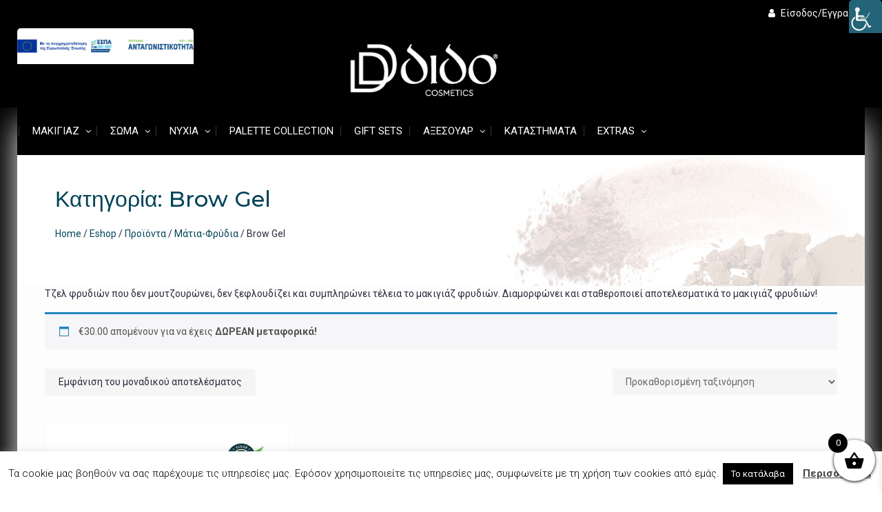

--- FILE ---
content_type: text/html; charset=UTF-8
request_url: https://www.didocosmetics.gr/product-category/proionta/matia-frudia/brow-gel/
body_size: 53051
content:
<!DOCTYPE html><html lang="el"><head>
			<meta charset="UTF-8">
		<meta name="viewport" content="width=device-width, initial-scale=1">
		<link rel="profile" href="https://gmpg.org/xfn/11">
		
<meta name='robots' content='index, follow, max-image-preview:large, max-snippet:-1, max-video-preview:-1' />
	<style>img:is([sizes="auto" i], [sizes^="auto," i]) { contain-intrinsic-size: 3000px 1500px }</style>
	
	<!-- This site is optimized with the Yoast SEO plugin v26.6 - https://yoast.com/wordpress/plugins/seo/ -->
	<title>Brow Gel | Dido Cosmetics</title>
	<meta name="description" content="Brow Gel by Dido Cosmetics.Τζελ φρυδιών που δεν μουτζουρώνει, δεν ξεφλουδίζει και συμπληρώνει τέλεια το μακιγιάζ φρυδιών. Διαμορφώνει..." />
	<link rel="canonical" href="https://www.didocosmetics.gr/product-category/proionta/matia-frudia/brow-gel/" />
	<meta property="og:locale" content="el_GR" />
	<meta property="og:type" content="article" />
	<meta property="og:title" content="Brow Gel | Dido Cosmetics" />
	<meta property="og:description" content="Brow Gel by Dido Cosmetics.Τζελ φρυδιών που δεν μουτζουρώνει, δεν ξεφλουδίζει και συμπληρώνει τέλεια το μακιγιάζ φρυδιών. Διαμορφώνει..." />
	<meta property="og:url" content="https://www.didocosmetics.gr/product-category/proionta/matia-frudia/brow-gel/" />
	<meta property="og:site_name" content="Dido Cosmetics" />
	<meta property="og:image" content="https://www.didocosmetics.gr/wp-content/uploads/2019/08/dido_logo_preview.jpg" />
	<meta property="og:image:width" content="1200" />
	<meta property="og:image:height" content="600" />
	<meta property="og:image:type" content="image/jpeg" />
	<meta name="twitter:card" content="summary_large_image" />
	<meta name="twitter:site" content="@DidoCosmetics" />
	<script type="application/ld+json" class="yoast-schema-graph">{"@context":"https://schema.org","@graph":[{"@type":"CollectionPage","@id":"https://www.didocosmetics.gr/product-category/proionta/matia-frudia/brow-gel/","url":"https://www.didocosmetics.gr/product-category/proionta/matia-frudia/brow-gel/","name":"Brow Gel | Dido Cosmetics","isPartOf":{"@id":"https://www.didocosmetics.gr/#website"},"primaryImageOfPage":{"@id":"https://www.didocosmetics.gr/product-category/proionta/matia-frudia/brow-gel/#primaryimage"},"image":{"@id":"https://www.didocosmetics.gr/product-category/proionta/matia-frudia/brow-gel/#primaryimage"},"thumbnailUrl":"https://www.didocosmetics.gr/wp-content/uploads/2023/07/brow_styling_gel_a_vegan.jpg","description":"Brow Gel by Dido Cosmetics.Τζελ φρυδιών που δεν μουτζουρώνει, δεν ξεφλουδίζει και συμπληρώνει τέλεια το μακιγιάζ φρυδιών. Διαμορφώνει...","breadcrumb":{"@id":"https://www.didocosmetics.gr/product-category/proionta/matia-frudia/brow-gel/#breadcrumb"},"inLanguage":"el"},{"@type":"ImageObject","inLanguage":"el","@id":"https://www.didocosmetics.gr/product-category/proionta/matia-frudia/brow-gel/#primaryimage","url":"https://www.didocosmetics.gr/wp-content/uploads/2023/07/brow_styling_gel_a_vegan.jpg","contentUrl":"https://www.didocosmetics.gr/wp-content/uploads/2023/07/brow_styling_gel_a_vegan.jpg","width":1024,"height":1024,"caption":"Brow Styling Gel"},{"@type":"BreadcrumbList","@id":"https://www.didocosmetics.gr/product-category/proionta/matia-frudia/brow-gel/#breadcrumb","itemListElement":[{"@type":"ListItem","position":1,"name":"Home","item":"https://www.didocosmetics.gr/"},{"@type":"ListItem","position":2,"name":"Προϊόντα","item":"https://www.didocosmetics.gr/product-category/proionta/"},{"@type":"ListItem","position":3,"name":"Μάτια-Φρύδια","item":"https://www.didocosmetics.gr/product-category/proionta/matia-frudia/"},{"@type":"ListItem","position":4,"name":"Brow Gel"}]},{"@type":"WebSite","@id":"https://www.didocosmetics.gr/#website","url":"https://www.didocosmetics.gr/","name":"Dido Cosmetics | Καλλυντικά & Είδη Makeup","description":"","publisher":{"@id":"https://www.didocosmetics.gr/#organization"},"potentialAction":[{"@type":"SearchAction","target":{"@type":"EntryPoint","urlTemplate":"https://www.didocosmetics.gr/?s={search_term_string}"},"query-input":{"@type":"PropertyValueSpecification","valueRequired":true,"valueName":"search_term_string"}}],"inLanguage":"el"},{"@type":"Organization","@id":"https://www.didocosmetics.gr/#organization","name":"ΒΕΖΥΡΟΠΟΥΛΟΣ ΑΘΑΝΑΣΙΟΣ & ΣΙΑ Ε.Ε","url":"https://www.didocosmetics.gr/","logo":{"@type":"ImageObject","inLanguage":"el","@id":"https://www.didocosmetics.gr/#/schema/logo/image/","url":"https://www.didocosmetics.gr/wp-content/uploads/2021/04/cropped-dido_logo_white_sideways.jpg","contentUrl":"https://www.didocosmetics.gr/wp-content/uploads/2021/04/cropped-dido_logo_white_sideways.jpg","width":1024,"height":512,"caption":"ΒΕΖΥΡΟΠΟΥΛΟΣ ΑΘΑΝΑΣΙΟΣ & ΣΙΑ Ε.Ε"},"image":{"@id":"https://www.didocosmetics.gr/#/schema/logo/image/"},"sameAs":["http://www.facebook.com/didocosmetics","https://x.com/DidoCosmetics","http://www.instagram.com/didocosmetics","https://www.tiktok.com/@didocosmetics"]}]}</script>
	<!-- / Yoast SEO plugin. -->


<script type='application/javascript'  id='pys-version-script'>console.log('PixelYourSite Free version 11.1.5.1');</script>
<link rel='dns-prefetch' href='//www.googletagmanager.com' />
<link rel='dns-prefetch' href='//www.google.com' />
<link rel='dns-prefetch' href='//fonts.googleapis.com' />
<link rel="alternate" type="application/rss+xml" title="Ροή RSS &raquo; Dido Cosmetics" href="https://www.didocosmetics.gr/feed/" />
<link rel="alternate" type="application/rss+xml" title="Ροή Σχολίων &raquo; Dido Cosmetics" href="https://www.didocosmetics.gr/comments/feed/" />
<link rel="alternate" type="application/rss+xml" title="Ροή για Dido Cosmetics &raquo; Brow Gel Κατηγορία" href="https://www.didocosmetics.gr/product-category/proionta/matia-frudia/brow-gel/feed/" />
		<style>
			.lazyload,
			.lazyloading {
				max-width: 100%;
			}
		</style>
				<!-- This site uses the Google Analytics by MonsterInsights plugin v9.11.0 - Using Analytics tracking - https://www.monsterinsights.com/ -->
							<script src="//www.googletagmanager.com/gtag/js?id=G-KRC6GBG58N"  data-cfasync="false" data-wpfc-render="false" type="text/javascript" async></script>
			<script data-cfasync="false" data-wpfc-render="false" type="text/javascript">
				var mi_version = '9.11.0';
				var mi_track_user = true;
				var mi_no_track_reason = '';
								var MonsterInsightsDefaultLocations = {"page_location":"https:\/\/www.didocosmetics.gr\/product-category\/proionta\/matia-frudia\/brow-gel\/","page_referrer":"https:\/\/www.didocosmetics.gr\/product-category\/proionta\/matia-frudia\/skies-matiwn\/page\/2\/?_gl=1%2A15g0st4%2A_up%2AMQ..%2A_gs%2AMQ..&gclid=CjwKCAiAybfLBhAjEiwAI0mBBo2RJBXTslIbW2ZRXs5Ys1aYkKNHEMW1-9lVmnpfj5HChaA8NnwOnBoCjswQAvD_BwE&gbraid=0AAAAACpq84MzpsR8hglE6xbolDQjVcmpi"};
								if ( typeof MonsterInsightsPrivacyGuardFilter === 'function' ) {
					var MonsterInsightsLocations = (typeof MonsterInsightsExcludeQuery === 'object') ? MonsterInsightsPrivacyGuardFilter( MonsterInsightsExcludeQuery ) : MonsterInsightsPrivacyGuardFilter( MonsterInsightsDefaultLocations );
				} else {
					var MonsterInsightsLocations = (typeof MonsterInsightsExcludeQuery === 'object') ? MonsterInsightsExcludeQuery : MonsterInsightsDefaultLocations;
				}

								var disableStrs = [
										'ga-disable-G-KRC6GBG58N',
									];

				/* Function to detect opted out users */
				function __gtagTrackerIsOptedOut() {
					for (var index = 0; index < disableStrs.length; index++) {
						if (document.cookie.indexOf(disableStrs[index] + '=true') > -1) {
							return true;
						}
					}

					return false;
				}

				/* Disable tracking if the opt-out cookie exists. */
				if (__gtagTrackerIsOptedOut()) {
					for (var index = 0; index < disableStrs.length; index++) {
						window[disableStrs[index]] = true;
					}
				}

				/* Opt-out function */
				function __gtagTrackerOptout() {
					for (var index = 0; index < disableStrs.length; index++) {
						document.cookie = disableStrs[index] + '=true; expires=Thu, 31 Dec 2099 23:59:59 UTC; path=/';
						window[disableStrs[index]] = true;
					}
				}

				if ('undefined' === typeof gaOptout) {
					function gaOptout() {
						__gtagTrackerOptout();
					}
				}
								window.dataLayer = window.dataLayer || [];

				window.MonsterInsightsDualTracker = {
					helpers: {},
					trackers: {},
				};
				if (mi_track_user) {
					function __gtagDataLayer() {
						dataLayer.push(arguments);
					}

					function __gtagTracker(type, name, parameters) {
						if (!parameters) {
							parameters = {};
						}

						if (parameters.send_to) {
							__gtagDataLayer.apply(null, arguments);
							return;
						}

						if (type === 'event') {
														parameters.send_to = monsterinsights_frontend.v4_id;
							var hookName = name;
							if (typeof parameters['event_category'] !== 'undefined') {
								hookName = parameters['event_category'] + ':' + name;
							}

							if (typeof MonsterInsightsDualTracker.trackers[hookName] !== 'undefined') {
								MonsterInsightsDualTracker.trackers[hookName](parameters);
							} else {
								__gtagDataLayer('event', name, parameters);
							}
							
						} else {
							__gtagDataLayer.apply(null, arguments);
						}
					}

					__gtagTracker('js', new Date());
					__gtagTracker('set', {
						'developer_id.dZGIzZG': true,
											});
					if ( MonsterInsightsLocations.page_location ) {
						__gtagTracker('set', MonsterInsightsLocations);
					}
										__gtagTracker('config', 'G-KRC6GBG58N', {"forceSSL":"true","link_attribution":"true"} );
										window.gtag = __gtagTracker;										(function () {
						/* https://developers.google.com/analytics/devguides/collection/analyticsjs/ */
						/* ga and __gaTracker compatibility shim. */
						var noopfn = function () {
							return null;
						};
						var newtracker = function () {
							return new Tracker();
						};
						var Tracker = function () {
							return null;
						};
						var p = Tracker.prototype;
						p.get = noopfn;
						p.set = noopfn;
						p.send = function () {
							var args = Array.prototype.slice.call(arguments);
							args.unshift('send');
							__gaTracker.apply(null, args);
						};
						var __gaTracker = function () {
							var len = arguments.length;
							if (len === 0) {
								return;
							}
							var f = arguments[len - 1];
							if (typeof f !== 'object' || f === null || typeof f.hitCallback !== 'function') {
								if ('send' === arguments[0]) {
									var hitConverted, hitObject = false, action;
									if ('event' === arguments[1]) {
										if ('undefined' !== typeof arguments[3]) {
											hitObject = {
												'eventAction': arguments[3],
												'eventCategory': arguments[2],
												'eventLabel': arguments[4],
												'value': arguments[5] ? arguments[5] : 1,
											}
										}
									}
									if ('pageview' === arguments[1]) {
										if ('undefined' !== typeof arguments[2]) {
											hitObject = {
												'eventAction': 'page_view',
												'page_path': arguments[2],
											}
										}
									}
									if (typeof arguments[2] === 'object') {
										hitObject = arguments[2];
									}
									if (typeof arguments[5] === 'object') {
										Object.assign(hitObject, arguments[5]);
									}
									if ('undefined' !== typeof arguments[1].hitType) {
										hitObject = arguments[1];
										if ('pageview' === hitObject.hitType) {
											hitObject.eventAction = 'page_view';
										}
									}
									if (hitObject) {
										action = 'timing' === arguments[1].hitType ? 'timing_complete' : hitObject.eventAction;
										hitConverted = mapArgs(hitObject);
										__gtagTracker('event', action, hitConverted);
									}
								}
								return;
							}

							function mapArgs(args) {
								var arg, hit = {};
								var gaMap = {
									'eventCategory': 'event_category',
									'eventAction': 'event_action',
									'eventLabel': 'event_label',
									'eventValue': 'event_value',
									'nonInteraction': 'non_interaction',
									'timingCategory': 'event_category',
									'timingVar': 'name',
									'timingValue': 'value',
									'timingLabel': 'event_label',
									'page': 'page_path',
									'location': 'page_location',
									'title': 'page_title',
									'referrer' : 'page_referrer',
								};
								for (arg in args) {
																		if (!(!args.hasOwnProperty(arg) || !gaMap.hasOwnProperty(arg))) {
										hit[gaMap[arg]] = args[arg];
									} else {
										hit[arg] = args[arg];
									}
								}
								return hit;
							}

							try {
								f.hitCallback();
							} catch (ex) {
							}
						};
						__gaTracker.create = newtracker;
						__gaTracker.getByName = newtracker;
						__gaTracker.getAll = function () {
							return [];
						};
						__gaTracker.remove = noopfn;
						__gaTracker.loaded = true;
						window['__gaTracker'] = __gaTracker;
					})();
									} else {
										console.log("");
					(function () {
						function __gtagTracker() {
							return null;
						}

						window['__gtagTracker'] = __gtagTracker;
						window['gtag'] = __gtagTracker;
					})();
									}
			</script>
							<!-- / Google Analytics by MonsterInsights -->
		<script type="text/javascript">
/* <![CDATA[ */
window._wpemojiSettings = {"baseUrl":"https:\/\/s.w.org\/images\/core\/emoji\/16.0.1\/72x72\/","ext":".png","svgUrl":"https:\/\/s.w.org\/images\/core\/emoji\/16.0.1\/svg\/","svgExt":".svg","source":{"concatemoji":"https:\/\/www.didocosmetics.gr\/wp-includes\/js\/wp-emoji-release.min.js?ver=6.8.3"}};
/*! This file is auto-generated */
!function(s,n){var o,i,e;function c(e){try{var t={supportTests:e,timestamp:(new Date).valueOf()};sessionStorage.setItem(o,JSON.stringify(t))}catch(e){}}function p(e,t,n){e.clearRect(0,0,e.canvas.width,e.canvas.height),e.fillText(t,0,0);var t=new Uint32Array(e.getImageData(0,0,e.canvas.width,e.canvas.height).data),a=(e.clearRect(0,0,e.canvas.width,e.canvas.height),e.fillText(n,0,0),new Uint32Array(e.getImageData(0,0,e.canvas.width,e.canvas.height).data));return t.every(function(e,t){return e===a[t]})}function u(e,t){e.clearRect(0,0,e.canvas.width,e.canvas.height),e.fillText(t,0,0);for(var n=e.getImageData(16,16,1,1),a=0;a<n.data.length;a++)if(0!==n.data[a])return!1;return!0}function f(e,t,n,a){switch(t){case"flag":return n(e,"\ud83c\udff3\ufe0f\u200d\u26a7\ufe0f","\ud83c\udff3\ufe0f\u200b\u26a7\ufe0f")?!1:!n(e,"\ud83c\udde8\ud83c\uddf6","\ud83c\udde8\u200b\ud83c\uddf6")&&!n(e,"\ud83c\udff4\udb40\udc67\udb40\udc62\udb40\udc65\udb40\udc6e\udb40\udc67\udb40\udc7f","\ud83c\udff4\u200b\udb40\udc67\u200b\udb40\udc62\u200b\udb40\udc65\u200b\udb40\udc6e\u200b\udb40\udc67\u200b\udb40\udc7f");case"emoji":return!a(e,"\ud83e\udedf")}return!1}function g(e,t,n,a){var r="undefined"!=typeof WorkerGlobalScope&&self instanceof WorkerGlobalScope?new OffscreenCanvas(300,150):s.createElement("canvas"),o=r.getContext("2d",{willReadFrequently:!0}),i=(o.textBaseline="top",o.font="600 32px Arial",{});return e.forEach(function(e){i[e]=t(o,e,n,a)}),i}function t(e){var t=s.createElement("script");t.src=e,t.defer=!0,s.head.appendChild(t)}"undefined"!=typeof Promise&&(o="wpEmojiSettingsSupports",i=["flag","emoji"],n.supports={everything:!0,everythingExceptFlag:!0},e=new Promise(function(e){s.addEventListener("DOMContentLoaded",e,{once:!0})}),new Promise(function(t){var n=function(){try{var e=JSON.parse(sessionStorage.getItem(o));if("object"==typeof e&&"number"==typeof e.timestamp&&(new Date).valueOf()<e.timestamp+604800&&"object"==typeof e.supportTests)return e.supportTests}catch(e){}return null}();if(!n){if("undefined"!=typeof Worker&&"undefined"!=typeof OffscreenCanvas&&"undefined"!=typeof URL&&URL.createObjectURL&&"undefined"!=typeof Blob)try{var e="postMessage("+g.toString()+"("+[JSON.stringify(i),f.toString(),p.toString(),u.toString()].join(",")+"));",a=new Blob([e],{type:"text/javascript"}),r=new Worker(URL.createObjectURL(a),{name:"wpTestEmojiSupports"});return void(r.onmessage=function(e){c(n=e.data),r.terminate(),t(n)})}catch(e){}c(n=g(i,f,p,u))}t(n)}).then(function(e){for(var t in e)n.supports[t]=e[t],n.supports.everything=n.supports.everything&&n.supports[t],"flag"!==t&&(n.supports.everythingExceptFlag=n.supports.everythingExceptFlag&&n.supports[t]);n.supports.everythingExceptFlag=n.supports.everythingExceptFlag&&!n.supports.flag,n.DOMReady=!1,n.readyCallback=function(){n.DOMReady=!0}}).then(function(){return e}).then(function(){var e;n.supports.everything||(n.readyCallback(),(e=n.source||{}).concatemoji?t(e.concatemoji):e.wpemoji&&e.twemoji&&(t(e.twemoji),t(e.wpemoji)))}))}((window,document),window._wpemojiSettings);
/* ]]> */
</script>
<style id='wp-emoji-styles-inline-css' type='text/css'>

	img.wp-smiley, img.emoji {
		display: inline !important;
		border: none !important;
		box-shadow: none !important;
		height: 1em !important;
		width: 1em !important;
		margin: 0 0.07em !important;
		vertical-align: -0.1em !important;
		background: none !important;
		padding: 0 !important;
	}
</style>
<link rel='stylesheet' id='wp-block-library-css' href='https://www.didocosmetics.gr/wp-includes/css/dist/block-library/style.min.css?ver=6.8.3' type='text/css' media='all' />
<style id='classic-theme-styles-inline-css' type='text/css'>
/*! This file is auto-generated */
.wp-block-button__link{color:#fff;background-color:#32373c;border-radius:9999px;box-shadow:none;text-decoration:none;padding:calc(.667em + 2px) calc(1.333em + 2px);font-size:1.125em}.wp-block-file__button{background:#32373c;color:#fff;text-decoration:none}
</style>
<link rel='stylesheet' id='jetpack-layout-grid-css' href='https://www.didocosmetics.gr/wp-content/plugins/layout-grid/style.css?ver=1689771433' type='text/css' media='all' />
<link rel='stylesheet' id='pwgc-wc-blocks-style-css' href='https://www.didocosmetics.gr/wp-content/plugins/pw-woocommerce-gift-cards/assets/css/blocks.css?ver=2.29' type='text/css' media='all' />
<link rel='stylesheet' id='fontawesome-free-css' href='https://www.didocosmetics.gr/wp-content/plugins/getwid/vendors/fontawesome-free/css/all.min.css?ver=5.5.0' type='text/css' media='all' />
<link rel='stylesheet' id='slick-css' href='https://www.didocosmetics.gr/wp-content/plugins/getwid/vendors/slick/slick/slick.min.css?ver=1.9.0' type='text/css' media='all' />
<link rel='stylesheet' id='slick-theme-css' href='https://www.didocosmetics.gr/wp-content/plugins/getwid/vendors/slick/slick/slick-theme.min.css?ver=1.9.0' type='text/css' media='all' />
<link rel='stylesheet' id='mp-fancybox-css' href='https://www.didocosmetics.gr/wp-content/plugins/getwid/vendors/mp-fancybox/jquery.fancybox.min.css?ver=3.5.7-mp.1' type='text/css' media='all' />
<link rel='stylesheet' id='getwid-blocks-css' href='https://www.didocosmetics.gr/wp-content/plugins/getwid/assets/css/blocks.style.css?ver=2.1.3' type='text/css' media='all' />
<style id='getwid-blocks-inline-css' type='text/css'>
.wp-block-getwid-section .wp-block-getwid-section__wrapper .wp-block-getwid-section__inner-wrapper{max-width: 895px;}
</style>
<style id='global-styles-inline-css' type='text/css'>
:root{--wp--preset--aspect-ratio--square: 1;--wp--preset--aspect-ratio--4-3: 4/3;--wp--preset--aspect-ratio--3-4: 3/4;--wp--preset--aspect-ratio--3-2: 3/2;--wp--preset--aspect-ratio--2-3: 2/3;--wp--preset--aspect-ratio--16-9: 16/9;--wp--preset--aspect-ratio--9-16: 9/16;--wp--preset--color--black: #000000;--wp--preset--color--cyan-bluish-gray: #abb8c3;--wp--preset--color--white: #ffffff;--wp--preset--color--pale-pink: #f78da7;--wp--preset--color--vivid-red: #cf2e2e;--wp--preset--color--luminous-vivid-orange: #ff6900;--wp--preset--color--luminous-vivid-amber: #fcb900;--wp--preset--color--light-green-cyan: #7bdcb5;--wp--preset--color--vivid-green-cyan: #00d084;--wp--preset--color--pale-cyan-blue: #8ed1fc;--wp--preset--color--vivid-cyan-blue: #0693e3;--wp--preset--color--vivid-purple: #9b51e0;--wp--preset--gradient--vivid-cyan-blue-to-vivid-purple: linear-gradient(135deg,rgba(6,147,227,1) 0%,rgb(155,81,224) 100%);--wp--preset--gradient--light-green-cyan-to-vivid-green-cyan: linear-gradient(135deg,rgb(122,220,180) 0%,rgb(0,208,130) 100%);--wp--preset--gradient--luminous-vivid-amber-to-luminous-vivid-orange: linear-gradient(135deg,rgba(252,185,0,1) 0%,rgba(255,105,0,1) 100%);--wp--preset--gradient--luminous-vivid-orange-to-vivid-red: linear-gradient(135deg,rgba(255,105,0,1) 0%,rgb(207,46,46) 100%);--wp--preset--gradient--very-light-gray-to-cyan-bluish-gray: linear-gradient(135deg,rgb(238,238,238) 0%,rgb(169,184,195) 100%);--wp--preset--gradient--cool-to-warm-spectrum: linear-gradient(135deg,rgb(74,234,220) 0%,rgb(151,120,209) 20%,rgb(207,42,186) 40%,rgb(238,44,130) 60%,rgb(251,105,98) 80%,rgb(254,248,76) 100%);--wp--preset--gradient--blush-light-purple: linear-gradient(135deg,rgb(255,206,236) 0%,rgb(152,150,240) 100%);--wp--preset--gradient--blush-bordeaux: linear-gradient(135deg,rgb(254,205,165) 0%,rgb(254,45,45) 50%,rgb(107,0,62) 100%);--wp--preset--gradient--luminous-dusk: linear-gradient(135deg,rgb(255,203,112) 0%,rgb(199,81,192) 50%,rgb(65,88,208) 100%);--wp--preset--gradient--pale-ocean: linear-gradient(135deg,rgb(255,245,203) 0%,rgb(182,227,212) 50%,rgb(51,167,181) 100%);--wp--preset--gradient--electric-grass: linear-gradient(135deg,rgb(202,248,128) 0%,rgb(113,206,126) 100%);--wp--preset--gradient--midnight: linear-gradient(135deg,rgb(2,3,129) 0%,rgb(40,116,252) 100%);--wp--preset--font-size--small: 13px;--wp--preset--font-size--medium: 20px;--wp--preset--font-size--large: 36px;--wp--preset--font-size--x-large: 42px;--wp--preset--spacing--20: 0.44rem;--wp--preset--spacing--30: 0.67rem;--wp--preset--spacing--40: 1rem;--wp--preset--spacing--50: 1.5rem;--wp--preset--spacing--60: 2.25rem;--wp--preset--spacing--70: 3.38rem;--wp--preset--spacing--80: 5.06rem;--wp--preset--shadow--natural: 6px 6px 9px rgba(0, 0, 0, 0.2);--wp--preset--shadow--deep: 12px 12px 50px rgba(0, 0, 0, 0.4);--wp--preset--shadow--sharp: 6px 6px 0px rgba(0, 0, 0, 0.2);--wp--preset--shadow--outlined: 6px 6px 0px -3px rgba(255, 255, 255, 1), 6px 6px rgba(0, 0, 0, 1);--wp--preset--shadow--crisp: 6px 6px 0px rgba(0, 0, 0, 1);}:where(.is-layout-flex){gap: 0.5em;}:where(.is-layout-grid){gap: 0.5em;}body .is-layout-flex{display: flex;}.is-layout-flex{flex-wrap: wrap;align-items: center;}.is-layout-flex > :is(*, div){margin: 0;}body .is-layout-grid{display: grid;}.is-layout-grid > :is(*, div){margin: 0;}:where(.wp-block-columns.is-layout-flex){gap: 2em;}:where(.wp-block-columns.is-layout-grid){gap: 2em;}:where(.wp-block-post-template.is-layout-flex){gap: 1.25em;}:where(.wp-block-post-template.is-layout-grid){gap: 1.25em;}.has-black-color{color: var(--wp--preset--color--black) !important;}.has-cyan-bluish-gray-color{color: var(--wp--preset--color--cyan-bluish-gray) !important;}.has-white-color{color: var(--wp--preset--color--white) !important;}.has-pale-pink-color{color: var(--wp--preset--color--pale-pink) !important;}.has-vivid-red-color{color: var(--wp--preset--color--vivid-red) !important;}.has-luminous-vivid-orange-color{color: var(--wp--preset--color--luminous-vivid-orange) !important;}.has-luminous-vivid-amber-color{color: var(--wp--preset--color--luminous-vivid-amber) !important;}.has-light-green-cyan-color{color: var(--wp--preset--color--light-green-cyan) !important;}.has-vivid-green-cyan-color{color: var(--wp--preset--color--vivid-green-cyan) !important;}.has-pale-cyan-blue-color{color: var(--wp--preset--color--pale-cyan-blue) !important;}.has-vivid-cyan-blue-color{color: var(--wp--preset--color--vivid-cyan-blue) !important;}.has-vivid-purple-color{color: var(--wp--preset--color--vivid-purple) !important;}.has-black-background-color{background-color: var(--wp--preset--color--black) !important;}.has-cyan-bluish-gray-background-color{background-color: var(--wp--preset--color--cyan-bluish-gray) !important;}.has-white-background-color{background-color: var(--wp--preset--color--white) !important;}.has-pale-pink-background-color{background-color: var(--wp--preset--color--pale-pink) !important;}.has-vivid-red-background-color{background-color: var(--wp--preset--color--vivid-red) !important;}.has-luminous-vivid-orange-background-color{background-color: var(--wp--preset--color--luminous-vivid-orange) !important;}.has-luminous-vivid-amber-background-color{background-color: var(--wp--preset--color--luminous-vivid-amber) !important;}.has-light-green-cyan-background-color{background-color: var(--wp--preset--color--light-green-cyan) !important;}.has-vivid-green-cyan-background-color{background-color: var(--wp--preset--color--vivid-green-cyan) !important;}.has-pale-cyan-blue-background-color{background-color: var(--wp--preset--color--pale-cyan-blue) !important;}.has-vivid-cyan-blue-background-color{background-color: var(--wp--preset--color--vivid-cyan-blue) !important;}.has-vivid-purple-background-color{background-color: var(--wp--preset--color--vivid-purple) !important;}.has-black-border-color{border-color: var(--wp--preset--color--black) !important;}.has-cyan-bluish-gray-border-color{border-color: var(--wp--preset--color--cyan-bluish-gray) !important;}.has-white-border-color{border-color: var(--wp--preset--color--white) !important;}.has-pale-pink-border-color{border-color: var(--wp--preset--color--pale-pink) !important;}.has-vivid-red-border-color{border-color: var(--wp--preset--color--vivid-red) !important;}.has-luminous-vivid-orange-border-color{border-color: var(--wp--preset--color--luminous-vivid-orange) !important;}.has-luminous-vivid-amber-border-color{border-color: var(--wp--preset--color--luminous-vivid-amber) !important;}.has-light-green-cyan-border-color{border-color: var(--wp--preset--color--light-green-cyan) !important;}.has-vivid-green-cyan-border-color{border-color: var(--wp--preset--color--vivid-green-cyan) !important;}.has-pale-cyan-blue-border-color{border-color: var(--wp--preset--color--pale-cyan-blue) !important;}.has-vivid-cyan-blue-border-color{border-color: var(--wp--preset--color--vivid-cyan-blue) !important;}.has-vivid-purple-border-color{border-color: var(--wp--preset--color--vivid-purple) !important;}.has-vivid-cyan-blue-to-vivid-purple-gradient-background{background: var(--wp--preset--gradient--vivid-cyan-blue-to-vivid-purple) !important;}.has-light-green-cyan-to-vivid-green-cyan-gradient-background{background: var(--wp--preset--gradient--light-green-cyan-to-vivid-green-cyan) !important;}.has-luminous-vivid-amber-to-luminous-vivid-orange-gradient-background{background: var(--wp--preset--gradient--luminous-vivid-amber-to-luminous-vivid-orange) !important;}.has-luminous-vivid-orange-to-vivid-red-gradient-background{background: var(--wp--preset--gradient--luminous-vivid-orange-to-vivid-red) !important;}.has-very-light-gray-to-cyan-bluish-gray-gradient-background{background: var(--wp--preset--gradient--very-light-gray-to-cyan-bluish-gray) !important;}.has-cool-to-warm-spectrum-gradient-background{background: var(--wp--preset--gradient--cool-to-warm-spectrum) !important;}.has-blush-light-purple-gradient-background{background: var(--wp--preset--gradient--blush-light-purple) !important;}.has-blush-bordeaux-gradient-background{background: var(--wp--preset--gradient--blush-bordeaux) !important;}.has-luminous-dusk-gradient-background{background: var(--wp--preset--gradient--luminous-dusk) !important;}.has-pale-ocean-gradient-background{background: var(--wp--preset--gradient--pale-ocean) !important;}.has-electric-grass-gradient-background{background: var(--wp--preset--gradient--electric-grass) !important;}.has-midnight-gradient-background{background: var(--wp--preset--gradient--midnight) !important;}.has-small-font-size{font-size: var(--wp--preset--font-size--small) !important;}.has-medium-font-size{font-size: var(--wp--preset--font-size--medium) !important;}.has-large-font-size{font-size: var(--wp--preset--font-size--large) !important;}.has-x-large-font-size{font-size: var(--wp--preset--font-size--x-large) !important;}
:where(.wp-block-post-template.is-layout-flex){gap: 1.25em;}:where(.wp-block-post-template.is-layout-grid){gap: 1.25em;}
:where(.wp-block-columns.is-layout-flex){gap: 2em;}:where(.wp-block-columns.is-layout-grid){gap: 2em;}
:root :where(.wp-block-pullquote){font-size: 1.5em;line-height: 1.6;}
</style>
<link rel='stylesheet' id='contact-form-7-css' href='https://www.didocosmetics.gr/wp-content/plugins/contact-form-7/includes/css/styles.css?ver=6.1.4' type='text/css' media='all' />
<link rel='stylesheet' id='cookie-law-info-css' href='https://www.didocosmetics.gr/wp-content/plugins/cookie-law-info/legacy/public/css/cookie-law-info-public.css?ver=3.3.9.1' type='text/css' media='all' />
<link rel='stylesheet' id='cookie-law-info-gdpr-css' href='https://www.didocosmetics.gr/wp-content/plugins/cookie-law-info/legacy/public/css/cookie-law-info-gdpr.css?ver=3.3.9.1' type='text/css' media='all' />
<link rel='stylesheet' id='eic_public-css' href='https://www.didocosmetics.gr/wp-content/plugins/easy-image-collage/css/public.css?ver=1.13.6' type='text/css' media='screen' />
<link rel='stylesheet' id='photoblocks-css' href='https://www.didocosmetics.gr/wp-content/plugins/photoblocks-grid-gallery/public/css/photoblocks-public.css?ver=1.3.1' type='text/css' media='all' />
<link rel='stylesheet' id='woo-stickers-by-webline-css' href='https://www.didocosmetics.gr/wp-content/plugins/woo-stickers-by-webline/public/css/woo-stickers-by-webline-public.css?ver=1.2.8' type='text/css' media='all' />
<link rel='stylesheet' id='woocommerce-layout-css' href='https://www.didocosmetics.gr/wp-content/plugins/woocommerce/assets/css/woocommerce-layout.css?ver=10.4.3' type='text/css' media='all' />
<link rel='stylesheet' id='woocommerce-smallscreen-css' href='https://www.didocosmetics.gr/wp-content/plugins/woocommerce/assets/css/woocommerce-smallscreen.css?ver=10.4.3' type='text/css' media='only screen and (max-width: 768px)' />
<link rel='stylesheet' id='woocommerce-general-css' href='https://www.didocosmetics.gr/wp-content/plugins/woocommerce/assets/css/woocommerce.css?ver=10.4.3' type='text/css' media='all' />
<style id='woocommerce-inline-inline-css' type='text/css'>
.woocommerce form .form-row .required { visibility: visible; }
</style>
<link rel='stylesheet' id='wpah-front-styles-css' href='https://www.didocosmetics.gr/wp-content/plugins/wp-accessibility-helper/assets/css/wp-accessibility-helper.min.css?ver=0.5.9.4' type='text/css' media='all' />
<link rel='stylesheet' id='wpsl-styles-css' href='https://www.didocosmetics.gr/wp-content/plugins/wp-store-locator/css/styles.min.css?ver=2.2.261' type='text/css' media='all' />
<link rel='stylesheet' id='wpos-slick-style-css' href='https://www.didocosmetics.gr/wp-content/plugins/woo-product-slider-and-carousel-with-category/assets/css/slick.css?ver=3.0.3' type='text/css' media='all' />
<link rel='stylesheet' id='wcpscwc-public-style-css' href='https://www.didocosmetics.gr/wp-content/plugins/woo-product-slider-and-carousel-with-category/assets/css/wcpscwc-public.css?ver=3.0.3' type='text/css' media='all' />
<link rel='stylesheet' id='woo_conditional_payments_css-css' href='https://www.didocosmetics.gr/wp-content/plugins/conditional-payments-for-woocommerce/frontend/css/woo-conditional-payments.css?ver=3.4.0' type='text/css' media='all' />
<link rel='stylesheet' id='woo-variation-swatches-css' href='https://www.didocosmetics.gr/wp-content/plugins/woo-variation-swatches/assets/css/frontend.min.css?ver=1764229368' type='text/css' media='all' />
<style id='woo-variation-swatches-inline-css' type='text/css'>
:root {
--wvs-tick:url("data:image/svg+xml;utf8,%3Csvg filter='drop-shadow(0px 0px 2px rgb(0 0 0 / .8))' xmlns='http://www.w3.org/2000/svg'  viewBox='0 0 30 30'%3E%3Cpath fill='none' stroke='%23ffffff' stroke-linecap='round' stroke-linejoin='round' stroke-width='4' d='M4 16L11 23 27 7'/%3E%3C/svg%3E");

--wvs-cross:url("data:image/svg+xml;utf8,%3Csvg filter='drop-shadow(0px 0px 5px rgb(255 255 255 / .6))' xmlns='http://www.w3.org/2000/svg' width='72px' height='72px' viewBox='0 0 24 24'%3E%3Cpath fill='none' stroke='%23ff0000' stroke-linecap='round' stroke-width='0.6' d='M5 5L19 19M19 5L5 19'/%3E%3C/svg%3E");
--wvs-single-product-item-width:30px;
--wvs-single-product-item-height:30px;
--wvs-single-product-item-font-size:16px}
</style>
<link rel='stylesheet' id='xoo-wsc-fonts-css' href='https://www.didocosmetics.gr/wp-content/plugins/side-cart-woocommerce/assets/css/xoo-wsc-fonts.css?ver=2.7.2' type='text/css' media='all' />
<link rel='stylesheet' id='xoo-wsc-style-css' href='https://www.didocosmetics.gr/wp-content/plugins/side-cart-woocommerce/assets/css/xoo-wsc-style.css?ver=2.7.2' type='text/css' media='all' />
<style id='xoo-wsc-style-inline-css' type='text/css'>



 

.xoo-wsc-footer{
	background-color: #ffffff;
	color: #000000;
	padding: 10px 20px;
	box-shadow: 0 -5px 10px #0000001a;
}

.xoo-wsc-footer, .xoo-wsc-footer a, .xoo-wsc-footer .amount{
	font-size: 18px;
}

.xoo-wsc-btn .amount{
	color: #000000}

.xoo-wsc-btn:hover .amount{
	color: #000000;
}

.xoo-wsc-ft-buttons-cont{
	grid-template-columns: auto;
}

.xoo-wsc-basket{
	bottom: 12px;
	right: 0px;
	background-color: #ffffff;
	color: #000000;
	box-shadow: 0 1px 4px 0;
	border-radius: 50%;
	display: flex;
	width: 60px;
	height: 60px;
}


.xoo-wsc-bki{
	font-size: 30px}

.xoo-wsc-items-count{
	top: -9px;
	left: -8px;
}

.xoo-wsc-items-count, .xoo-wsch-items-count{
	background-color: #000000;
	color: #ffffff;
}

.xoo-wsc-container, .xoo-wsc-slider{
	max-width: 320px;
	right: -320px;
	top: 0;bottom: 0;
	bottom: 0;
	font-family: }


.xoo-wsc-cart-active .xoo-wsc-container, .xoo-wsc-slider-active .xoo-wsc-slider{
	right: 0;
}


.xoo-wsc-cart-active .xoo-wsc-basket{
	right: 320px;
}

.xoo-wsc-slider{
	right: -320px;
}

span.xoo-wsch-close {
    font-size: 16px;
}

	.xoo-wsch-top{
		justify-content: center;
	}
	span.xoo-wsch-close {
	    right: 10px;
	}

.xoo-wsch-text{
	font-size: 20px;
}

.xoo-wsc-header{
	color: #000000;
	background-color: #ffffff;
	border-bottom: 2px solid #eee;
	padding: 15px 15px;
}


.xoo-wsc-body{
	background-color: #ffffff;
}

.xoo-wsc-products:not(.xoo-wsc-pattern-card), .xoo-wsc-products:not(.xoo-wsc-pattern-card) span.amount, .xoo-wsc-products:not(.xoo-wsc-pattern-card) a{
	font-size: 16px;
	color: #000000;
}

.xoo-wsc-products:not(.xoo-wsc-pattern-card) .xoo-wsc-product{
	padding: 20px 15px;
	margin: 0;
	border-radius: 0px;
	box-shadow: 0 0;
	background-color: transparent;
}

.xoo-wsc-sum-col{
	justify-content: center;
}


/** Shortcode **/
.xoo-wsc-sc-count{
	background-color: #000000;
	color: #ffffff;
}

.xoo-wsc-sc-bki{
	font-size: 28px;
	color: #000000;
}
.xoo-wsc-sc-cont{
	color: #000000;
}


.xoo-wsc-product dl.variation {
	display: block;
}


.xoo-wsc-product-cont{
	padding: 10px 10px;
}

.xoo-wsc-products:not(.xoo-wsc-pattern-card) .xoo-wsc-img-col{
	width: 30%;
}

.xoo-wsc-pattern-card .xoo-wsc-img-col img{
	max-width: 100%;
	height: auto;
}

.xoo-wsc-products:not(.xoo-wsc-pattern-card) .xoo-wsc-sum-col{
	width: 70%;
}

.xoo-wsc-pattern-card .xoo-wsc-product-cont{
	width: 50% 
}

@media only screen and (max-width: 600px) {
	.xoo-wsc-pattern-card .xoo-wsc-product-cont  {
		width: 50%;
	}
}


.xoo-wsc-pattern-card .xoo-wsc-product{
	border: 0;
	box-shadow: 0px 10px 15px -12px #0000001a;
}


.xoo-wsc-sm-front{
	background-color: #eee;
}
.xoo-wsc-pattern-card, .xoo-wsc-sm-front{
	border-bottom-left-radius: 5px;
	border-bottom-right-radius: 5px;
}
.xoo-wsc-pattern-card, .xoo-wsc-img-col img, .xoo-wsc-img-col, .xoo-wsc-sm-back-cont{
	border-top-left-radius: 5px;
	border-top-right-radius: 5px;
}
.xoo-wsc-sm-back{
	background-color: #fff;
}
.xoo-wsc-pattern-card, .xoo-wsc-pattern-card a, .xoo-wsc-pattern-card .amount{
	font-size: 16px;
}

.xoo-wsc-sm-front, .xoo-wsc-sm-front a, .xoo-wsc-sm-front .amount{
	color: #000;
}

.xoo-wsc-sm-back, .xoo-wsc-sm-back a, .xoo-wsc-sm-back .amount{
	color: #000;
}


.magictime {
    animation-duration: 0.5s;
}



span.xoo-wsch-items-count{
	height: 20px;
	line-height: 20px;
	width: 20px;
}

span.xoo-wsch-icon{
	font-size: 30px
}

.xoo-wsc-smr-del{
	font-size: 16px
}
</style>
<link rel='stylesheet' id='font-awesome-css' href='https://www.didocosmetics.gr/wp-content/themes/best-commerce/vendors/font-awesome/css/font-awesome.min.css?ver=1764930834' type='text/css' media='all' />
<style id='font-awesome-inline-css' type='text/css'>
[data-font="FontAwesome"]:before {font-family: 'FontAwesome' !important;content: attr(data-icon) !important;speak: none !important;font-weight: normal !important;font-variant: normal !important;text-transform: none !important;line-height: 1 !important;font-style: normal !important;-webkit-font-smoothing: antialiased !important;-moz-osx-font-smoothing: grayscale !important;}
</style>
<link rel='stylesheet' id='best-commerce-google-fonts-css' href='https://fonts.googleapis.com/css?family=Roboto%3A300%2C400%2C500%2C700%7CMontserrat%3A300%2C400%2C500%2C600%2C700&#038;subset=latin%2Clatin-ext' type='text/css' media='all' />
<link rel='stylesheet' id='jquery-sidr-css' href='https://www.didocosmetics.gr/wp-content/themes/best-commerce/vendors/sidr/css/jquery.sidr.dark.min.css?ver=1764930834' type='text/css' media='all' />
<link rel='stylesheet' id='jquery-slick-css' href='https://www.didocosmetics.gr/wp-content/themes/best-commerce/vendors/slick/slick.min.css?ver=1764930834' type='text/css' media='all' />
<link rel='stylesheet' id='best-commerce-style-css' href='https://www.didocosmetics.gr/wp-content/themes/best-commerce/style.css?ver=1764930834' type='text/css' media='all' />
<link rel='stylesheet' id='biagiotti-core-dashboard-style-css' href='https://www.didocosmetics.gr/wp-content/plugins/biagiotti-core/core-dashboard/assets/css/core-dashboard.min.css?ver=6.8.3' type='text/css' media='all' />
<link rel='stylesheet' id='cwginstock_frontend_css-css' href='https://www.didocosmetics.gr/wp-content/plugins/back-in-stock-notifier-for-woocommerce/assets/css/frontend.min.css?ver=6.2.4' type='text/css' media='' />
<link rel='stylesheet' id='cwginstock_bootstrap-css' href='https://www.didocosmetics.gr/wp-content/plugins/back-in-stock-notifier-for-woocommerce/assets/css/bootstrap.min.css?ver=6.2.4' type='text/css' media='' />
<!--n2css--><!--n2js--><script type="text/javascript" id="woocommerce-google-analytics-integration-gtag-js-after">
/* <![CDATA[ */
/* Google Analytics for WooCommerce (gtag.js) */
					window.dataLayer = window.dataLayer || [];
					function gtag(){dataLayer.push(arguments);}
					// Set up default consent state.
					for ( const mode of [{"analytics_storage":"denied","ad_storage":"denied","ad_user_data":"denied","ad_personalization":"denied","region":["AT","BE","BG","HR","CY","CZ","DK","EE","FI","FR","DE","GR","HU","IS","IE","IT","LV","LI","LT","LU","MT","NL","NO","PL","PT","RO","SK","SI","ES","SE","GB","CH"]}] || [] ) {
						gtag( "consent", "default", { "wait_for_update": 500, ...mode } );
					}
					gtag("js", new Date());
					gtag("set", "developer_id.dOGY3NW", true);
					gtag("config", "UA-147248584-1", {"track_404":true,"allow_google_signals":false,"logged_in":false,"linker":{"domains":[],"allow_incoming":false},"custom_map":{"dimension1":"logged_in"}});
/* ]]> */
</script>
<script type="text/javascript" id="jquery-core-js-extra">
/* <![CDATA[ */
var pysFacebookRest = {"restApiUrl":"https:\/\/www.didocosmetics.gr\/wp-json\/pys-facebook\/v1\/event","debug":""};
/* ]]> */
</script>
<script type="text/javascript" src="https://www.didocosmetics.gr/wp-includes/js/jquery/jquery.min.js?ver=3.7.1" id="jquery-core-js"></script>
<script type="text/javascript" src="https://www.didocosmetics.gr/wp-includes/js/jquery/jquery-migrate.min.js?ver=3.4.1" id="jquery-migrate-js"></script>
<script type="text/javascript" src="https://www.didocosmetics.gr/wp-content/plugins/google-analytics-for-wordpress/assets/js/frontend-gtag.min.js?ver=9.11.0" id="monsterinsights-frontend-script-js" async="async" data-wp-strategy="async"></script>
<script data-cfasync="false" data-wpfc-render="false" type="text/javascript" id='monsterinsights-frontend-script-js-extra'>/* <![CDATA[ */
var monsterinsights_frontend = {"js_events_tracking":"true","download_extensions":"doc,pdf,ppt,zip,xls,docx,pptx,xlsx","inbound_paths":"[{\"path\":\"\\\/go\\\/\",\"label\":\"affiliate\"},{\"path\":\"\\\/recommend\\\/\",\"label\":\"affiliate\"}]","home_url":"https:\/\/www.didocosmetics.gr","hash_tracking":"false","v4_id":"G-KRC6GBG58N"};/* ]]> */
</script>
<script type="text/javascript" id="cookie-law-info-js-extra">
/* <![CDATA[ */
var Cli_Data = {"nn_cookie_ids":[],"cookielist":[],"non_necessary_cookies":[],"ccpaEnabled":"","ccpaRegionBased":"","ccpaBarEnabled":"","strictlyEnabled":["necessary","obligatoire"],"ccpaType":"gdpr","js_blocking":"","custom_integration":"","triggerDomRefresh":"","secure_cookies":""};
var cli_cookiebar_settings = {"animate_speed_hide":"500","animate_speed_show":"500","background":"#FFF","border":"#b1a6a6c2","border_on":"","button_1_button_colour":"#000","button_1_button_hover":"#000000","button_1_link_colour":"#fff","button_1_as_button":"1","button_1_new_win":"","button_2_button_colour":"#333","button_2_button_hover":"#292929","button_2_link_colour":"#444","button_2_as_button":"","button_2_hidebar":"","button_3_button_colour":"#000","button_3_button_hover":"#000000","button_3_link_colour":"#fff","button_3_as_button":"1","button_3_new_win":"","button_4_button_colour":"#000","button_4_button_hover":"#000000","button_4_link_colour":"#fff","button_4_as_button":"1","button_7_button_colour":"#61a229","button_7_button_hover":"#4e8221","button_7_link_colour":"#fff","button_7_as_button":"1","button_7_new_win":"","font_family":"inherit","header_fix":"","notify_animate_hide":"1","notify_animate_show":"","notify_div_id":"#cookie-law-info-bar","notify_position_horizontal":"right","notify_position_vertical":"bottom","scroll_close":"","scroll_close_reload":"","accept_close_reload":"","reject_close_reload":"","showagain_tab":"","showagain_background":"#fff","showagain_border":"#000","showagain_div_id":"#cookie-law-info-again","showagain_x_position":"100px","text":"#000","show_once_yn":"","show_once":"10000","logging_on":"","as_popup":"","popup_overlay":"1","bar_heading_text":"","cookie_bar_as":"banner","popup_showagain_position":"bottom-right","widget_position":"left"};
var log_object = {"ajax_url":"https:\/\/www.didocosmetics.gr\/wp-admin\/admin-ajax.php"};
/* ]]> */
</script>
<script type="text/javascript" src="https://www.didocosmetics.gr/wp-content/plugins/cookie-law-info/legacy/public/js/cookie-law-info-public.js?ver=3.3.9.1" id="cookie-law-info-js"></script>
<script type="text/javascript" src="https://www.didocosmetics.gr/wp-content/plugins/photoblocks-grid-gallery/public/js/anime.min.js?ver=1.3.1" id="anime-js"></script>
<script type="text/javascript" src="https://www.didocosmetics.gr/wp-content/plugins/photoblocks-grid-gallery/public/js/packery.pkgd.js?ver=6.8.3" id="packery-js"></script>
<script type="text/javascript" src="https://www.didocosmetics.gr/wp-content/plugins/photoblocks-grid-gallery/public/js/photoblocks.public.js?ver=1.3.1" id="photoblocks-js"></script>
<script type="text/javascript" src="https://www.didocosmetics.gr/wp-content/plugins/woo-stickers-by-webline/public/js/woo-stickers-by-webline-public.js?ver=1.2.8" id="woo-stickers-by-webline-js"></script>
<script type="text/javascript" src="https://www.didocosmetics.gr/wp-content/plugins/woocommerce/assets/js/jquery-blockui/jquery.blockUI.min.js?ver=2.7.0-wc.10.4.3" id="wc-jquery-blockui-js" data-wp-strategy="defer"></script>
<script type="text/javascript" id="wc-add-to-cart-js-extra">
/* <![CDATA[ */
var wc_add_to_cart_params = {"ajax_url":"\/wp-admin\/admin-ajax.php","wc_ajax_url":"\/?wc-ajax=%%endpoint%%","i18n_view_cart":"\u039a\u03b1\u03bb\u03ac\u03b8\u03b9","cart_url":"https:\/\/www.didocosmetics.gr\/cart\/","is_cart":"","cart_redirect_after_add":"no"};
/* ]]> */
</script>
<script type="text/javascript" src="https://www.didocosmetics.gr/wp-content/plugins/woocommerce/assets/js/frontend/add-to-cart.min.js?ver=10.4.3" id="wc-add-to-cart-js" defer="defer" data-wp-strategy="defer"></script>
<script type="text/javascript" src="https://www.didocosmetics.gr/wp-content/plugins/woocommerce/assets/js/js-cookie/js.cookie.min.js?ver=2.1.4-wc.10.4.3" id="wc-js-cookie-js" defer="defer" data-wp-strategy="defer"></script>
<script type="text/javascript" id="woocommerce-js-extra">
/* <![CDATA[ */
var woocommerce_params = {"ajax_url":"\/wp-admin\/admin-ajax.php","wc_ajax_url":"\/?wc-ajax=%%endpoint%%","i18n_password_show":"\u0395\u03bc\u03c6\u03ac\u03bd\u03b9\u03c3\u03b7 \u03c3\u03c5\u03bd\u03b8\u03b7\u03bc\u03b1\u03c4\u03b9\u03ba\u03bf\u03cd","i18n_password_hide":"\u0391\u03c0\u03cc\u03ba\u03c1\u03c5\u03c8\u03b7 \u03c3\u03c5\u03bd\u03b8\u03b7\u03bc\u03b1\u03c4\u03b9\u03ba\u03bf\u03cd"};
/* ]]> */
</script>
<script type="text/javascript" src="https://www.didocosmetics.gr/wp-content/plugins/woocommerce/assets/js/frontend/woocommerce.min.js?ver=10.4.3" id="woocommerce-js" defer="defer" data-wp-strategy="defer"></script>
<script type="text/javascript" id="woo-conditional-payments-js-js-extra">
/* <![CDATA[ */
var conditional_payments_settings = {"name_address_fields":[],"disable_payment_method_trigger":""};
/* ]]> */
</script>
<script type="text/javascript" src="https://www.didocosmetics.gr/wp-content/plugins/conditional-payments-for-woocommerce/frontend/js/woo-conditional-payments.js?ver=3.4.0" id="woo-conditional-payments-js-js"></script>
<script type="text/javascript" src="https://www.didocosmetics.gr/wp-content/plugins/pixelyoursite/dist/scripts/jquery.bind-first-0.2.3.min.js?ver=0.2.3" id="jquery-bind-first-js"></script>
<script type="text/javascript" src="https://www.didocosmetics.gr/wp-content/plugins/pixelyoursite/dist/scripts/js.cookie-2.1.3.min.js?ver=2.1.3" id="js-cookie-pys-js"></script>
<script type="text/javascript" src="https://www.didocosmetics.gr/wp-content/plugins/pixelyoursite/dist/scripts/tld.min.js?ver=2.3.1" id="js-tld-js"></script>
<script type="text/javascript" id="pys-js-extra">
/* <![CDATA[ */
var pysOptions = {"staticEvents":{"facebook":{"init_event":[{"delay":0,"type":"static","ajaxFire":false,"name":"PageView","pixelIds":["1831293963898901"],"eventID":"af6f5128-dc77-4c99-ae86-6c30f267e254","params":{"page_title":"Brow Gel","post_type":"product_cat","post_id":841,"plugin":"PixelYourSite","user_role":"guest","event_url":"www.didocosmetics.gr\/product-category\/proionta\/matia-frudia\/brow-gel\/"},"e_id":"init_event","ids":[],"hasTimeWindow":false,"timeWindow":0,"woo_order":"","edd_order":""}]}},"dynamicEvents":{"woo_add_to_cart_on_button_click":{"facebook":{"delay":0,"type":"dyn","name":"AddToCart","pixelIds":["1831293963898901"],"eventID":"067fedcd-45b9-4cf7-90b8-00b0ee65dbe3","params":{"page_title":"Brow Gel","post_type":"product_cat","post_id":841,"plugin":"PixelYourSite","user_role":"guest","event_url":"www.didocosmetics.gr\/product-category\/proionta\/matia-frudia\/brow-gel\/"},"e_id":"woo_add_to_cart_on_button_click","ids":[],"hasTimeWindow":false,"timeWindow":0,"woo_order":"","edd_order":""}}},"triggerEvents":[],"triggerEventTypes":[],"facebook":{"pixelIds":["1831293963898901"],"advancedMatching":[],"advancedMatchingEnabled":true,"removeMetadata":false,"wooVariableAsSimple":true,"serverApiEnabled":true,"wooCRSendFromServer":false,"send_external_id":null,"enabled_medical":false,"do_not_track_medical_param":["event_url","post_title","page_title","landing_page","content_name","categories","category_name","tags"],"meta_ldu":false},"debug":"","siteUrl":"https:\/\/www.didocosmetics.gr","ajaxUrl":"https:\/\/www.didocosmetics.gr\/wp-admin\/admin-ajax.php","ajax_event":"94bf60a1cb","enable_remove_download_url_param":"","cookie_duration":"7","last_visit_duration":"60","enable_success_send_form":"","ajaxForServerEvent":"1","ajaxForServerStaticEvent":"1","useSendBeacon":"1","send_external_id":"1","external_id_expire":"180","track_cookie_for_subdomains":"1","google_consent_mode":"1","gdpr":{"ajax_enabled":false,"all_disabled_by_api":false,"facebook_disabled_by_api":false,"analytics_disabled_by_api":false,"google_ads_disabled_by_api":false,"pinterest_disabled_by_api":false,"bing_disabled_by_api":false,"reddit_disabled_by_api":false,"externalID_disabled_by_api":false,"facebook_prior_consent_enabled":true,"analytics_prior_consent_enabled":true,"google_ads_prior_consent_enabled":null,"pinterest_prior_consent_enabled":true,"bing_prior_consent_enabled":true,"cookiebot_integration_enabled":false,"cookiebot_facebook_consent_category":"marketing","cookiebot_analytics_consent_category":"statistics","cookiebot_tiktok_consent_category":"marketing","cookiebot_google_ads_consent_category":"marketing","cookiebot_pinterest_consent_category":"marketing","cookiebot_bing_consent_category":"marketing","consent_magic_integration_enabled":false,"real_cookie_banner_integration_enabled":false,"cookie_notice_integration_enabled":false,"cookie_law_info_integration_enabled":false,"analytics_storage":{"enabled":true,"value":"granted","filter":false},"ad_storage":{"enabled":true,"value":"granted","filter":false},"ad_user_data":{"enabled":true,"value":"granted","filter":false},"ad_personalization":{"enabled":true,"value":"granted","filter":false}},"cookie":{"disabled_all_cookie":false,"disabled_start_session_cookie":false,"disabled_advanced_form_data_cookie":false,"disabled_landing_page_cookie":false,"disabled_first_visit_cookie":false,"disabled_trafficsource_cookie":false,"disabled_utmTerms_cookie":false,"disabled_utmId_cookie":false},"tracking_analytics":{"TrafficSource":"google.com","TrafficLanding":"https:\/\/www.didocosmetics.gr\/","TrafficUtms":[],"TrafficUtmsId":[]},"GATags":{"ga_datalayer_type":"default","ga_datalayer_name":"dataLayerPYS"},"woo":{"enabled":true,"enabled_save_data_to_orders":true,"addToCartOnButtonEnabled":true,"addToCartOnButtonValueEnabled":true,"addToCartOnButtonValueOption":"price","singleProductId":null,"removeFromCartSelector":"form.woocommerce-cart-form .remove","addToCartCatchMethod":"add_cart_js","is_order_received_page":false,"containOrderId":false},"edd":{"enabled":false},"cache_bypass":"1768851877"};
/* ]]> */
</script>
<script type="text/javascript" src="https://www.didocosmetics.gr/wp-content/plugins/pixelyoursite/dist/scripts/public.js?ver=11.1.5.1" id="pys-js"></script>
<script type="text/javascript" src="https://www.google.com/recaptcha/api.js?ver=6.2.4" id="recaptcha-js"></script>
<link rel="https://api.w.org/" href="https://www.didocosmetics.gr/wp-json/" /><link rel="alternate" title="JSON" type="application/json" href="https://www.didocosmetics.gr/wp-json/wp/v2/product_cat/841" /><link rel="EditURI" type="application/rsd+xml" title="RSD" href="https://www.didocosmetics.gr/xmlrpc.php?rsd" />
<style></style><style type="text/css">.eic-image .eic-image-caption {bottom: 0;left: 0;right: 0;text-align: left;font-size: 12px;color: rgba(255,255,255,1);background-color: rgba(0,0,0,0.7);}</style><!-- Global site tag (gtag.js) - Google Analytics -->
<script async src="https://www.googletagmanager.com/gtag/js?id=AW-711652227"></script>
<script>
  window.dataLayer = window.dataLayer || [];
  function gtag(){dataLayer.push(arguments);}
  gtag('js', new Date());
	
  
  gtag('config', 'AW-711652227');
</script>


<meta name="facebook-domain-verification" content="8wr5yg92noteblqsh14jzzr2qmlqik" />
<meta name="google-site-verification" content="pqeJCUQFq8dndtXDXVwykNv3XG05_aYyI0VeyeggU34" />









<!-- Google Tag Manager -->
<script>(function(w,d,s,l,i){w[l]=w[l]||[];w[l].push({'gtm.start':
new Date().getTime(),event:'gtm.js'});var f=d.getElementsByTagName(s)[0],
j=d.createElement(s),dl=l!='dataLayer'?'&l='+l:'';j.async=true;j.src=
'https://www.googletagmanager.com/gtm.js?id='+i+dl;f.parentNode.insertBefore(j,f);
})(window,document,'script','dataLayer','GTM-W6RR7TZ');</script>
<!-- End Google Tag Manager -->


		<script>
			document.documentElement.className = document.documentElement.className.replace('no-js', 'js');
		</script>
				<style>
			.no-js img.lazyload {
				display: none;
			}

			figure.wp-block-image img.lazyloading {
				min-width: 150px;
			}

			.lazyload,
			.lazyloading {
				--smush-placeholder-width: 100px;
				--smush-placeholder-aspect-ratio: 1/1;
				width: var(--smush-image-width, var(--smush-placeholder-width)) !important;
				aspect-ratio: var(--smush-image-aspect-ratio, var(--smush-placeholder-aspect-ratio)) !important;
			}

						.lazyload, .lazyloading {
				opacity: 0;
			}

			.lazyloaded {
				opacity: 1;
				transition: opacity 400ms;
				transition-delay: 0ms;
			}

					</style>
			<noscript><style>.woocommerce-product-gallery{ opacity: 1 !important; }</style></noscript>
	<style type="text/css" id="custom-background-css">
body.custom-background { background-color: #ffffff; background-image: url("https://www.didocosmetics.gr/wp-content/uploads/2021/04/black_background.jpg"); background-position: right center; background-size: auto; background-repeat: repeat; background-attachment: scroll; }
</style>
	<link rel="icon" href="https://www.didocosmetics.gr/wp-content/uploads/2019/10/cropped-favicon_new_logo_dido-32x32.jpg" sizes="32x32" />
<link rel="icon" href="https://www.didocosmetics.gr/wp-content/uploads/2019/10/cropped-favicon_new_logo_dido-192x192.jpg" sizes="192x192" />
<link rel="apple-touch-icon" href="https://www.didocosmetics.gr/wp-content/uploads/2019/10/cropped-favicon_new_logo_dido-180x180.jpg" />
<meta name="msapplication-TileImage" content="https://www.didocosmetics.gr/wp-content/uploads/2019/10/cropped-favicon_new_logo_dido-270x270.jpg" />
		<style type="text/css" id="wp-custom-css">
			li.additional_information_tab {
    display: none !important;
}

div.heateor_sss_horizontal_sharing li.heateor_sss_facebook_share, div.heateor_sss_horizontal_counter li.heateor_sss_facebook_share {
	width:66px;
}
div.heateor_sss_horizontal_sharing li.heateor_sss_facebook_like {
	width:56px;
}
#mailpoet_form_1 .mailpoet_form {
    background: #e8e8e8;
    padding: 15px;
}
#mailpoet_form_1 .mailpoet_paragraph {
    line-height: 20px;
    font-size: 15px;
    font-weight: bold;
}
.wp-block-image img {
    max-width: 100%;
		width:800px;
}

 @media handheld, only screen and (max-width: 480px) {
	.br_cart_suggestions .brcs_product {
    box-sizing: content-box;
    width: 25% !important;
   
}
}
@media only screen and (max-width: 480px){
h2 {
	font-size:14px;
}
}
#custom-header::after{
	opacity:0.8;
}
#site-identity{
	display:none;
}
@media only screen and (max-width: 1048px){
	#mobile-trigger:before{
		content:"Menu ";
		
	}
}
.custom-logo-link img
{
	width:220px;
	margin-left:10px;
}

.main-navigation ul ul li a:hover, .main-navigation ul ul li.current-menu-item a, .main-navigation ul ul li.current_page_item a, .main-navigation ul ul li:hover > a{
	color:white;
}
.main-navigation ul ul li a:hover, .main-navigation ul ul li.current-menu-item a, .main-navigation ul ul li.current_page_item a, .main-navigation ul ul li > a:active{
	color:red;
}
#tophead{
	background-color:black;
}
#main-nav{
	background-color: black;
	padding:7px;
}

.custom-logo-link img
{
	width:220px;
	margin-left:480px;
}

.wp-block-image img{
	
}
#masthead{
	background-color:black;
}
@media only screen and (max-width: 1170px){
	#masthead {
		padding:0px;
		
	}
	.custom-logo-link img
{
	width:220px;
	margin-left:10px;
}
}
#masthead{
	padding:5px;
}

#primary{
	width:100%;
}
.main-navigation li:hover{
	background:#BABABA;
}
.woocommerce #primary .button:hover, .woocommerce #review_form #respond .form-submit input:hover, .woocommerce #primary .button:focus, .woocommerce #review_form #respond .form-submit input:focus, .woocommerce #primary .button:active, .woocommerce #review_form #respond .form-submit input:active, .woocommerce #respond input#submit:hover, .woocommerce a.button:hover, .woocommerce button.button:hover, .woocommerce input.button:hover, .woocommerce #respond input#submit.alt:hover, .woocommerce a.button.alt:hover, .woocommerce button.button.alt:hover, .woocommerce input.button.alt:hover{
	background:green;
}
#add_payment_method #payment div.payment_box, .woocommerce-cart #payment div.payment_box, .woocommerce-checkout #payment div.payment_box{
	font-size:15px;
}
@media(max-width:480px){
	#wpsl-search-wrap div label{
		font-size:13px;
	}
}
body{
	color:#29293d;
}

#wpsl-search-btn:hover{
	color:red;
}
.printfriendly a img{
	display:none;
}
.woocommerce #respond input#submit.disabled, .woocommerce #respond input#submit:disabled, .woocommerce #respond input#submit:disabled[disabled], .woocommerce a.button.disabled, .woocommerce a.button:disabled, .woocommerce a.button:disabled[disabled], .woocommerce button.button.disabled, .woocommerce button.button:disabled, .woocommerce button.button:disabled[disabled], .woocommerce input.button.disabled, .woocommerce input.button:disabled, .woocommerce input.button:disabled[disabled]{
	color:white;
}
.sku_wrapper{
	display:none;
}
.wc-block-grid__product-title{
	font-size:18px;
}
.wc-block-grid__product-price{
	font-size:18px;
	color:green;
}
ul.products li.product {
	width: 46.411765%;
	float: left;
	margin-right: 5.8823529412%;
}




@media only screen and (max-width: 600px) {
	.wc-block-grid.has-4-columns .wc-block-grid__product {
		flex: 1 0 50%;
    max-width: 100%; 
	}
	.custom-logo-link img
{
	width:220px;
	margin-left:10px;
}
}
.cwginstock-subscribe-form .panel-primary>.panel-heading{
	background-color:#323a45;
	border-color:#323a45;
}
.cwginstock-subscribe-form .panel-primary{
	border-color:#323a45;
}
.cwgstock_button:hover{
	cursor:pointer;
}
@media(max-width:480px){
	.cwginstock-subscribe-form .panel-body{
		padding:5px;
		height:170px;
	}
.cwginstock-subscribe-form .row{
transform:scale(0.70);-webkit-transform:scale(0.70);transform-origin:0 0;-webkit-transform-origin:0 0;
}
	.custom-logo-link img
{
	width:220px;
	margin-left:2px;
}
}
.fa-home:before{
	display:none;
}

.woocommerce-cart .cart_totals tr.fee {
	display: none;
}
.woocommerce span.onsale{
	font-size:17px;;
}
.main-navigation li:not(.menu-item) {
    display: none;
}

#quick-contact li strong{
	color:white;
}
#quick-contact li.quick-call::before{
	color:white;
}
#quick-contact li.quick-email::before{
	color:white;
}
#quick-contact a{
	color:white;
}
#footer-widgets{
	background:black;
}
.main-navigation ul li a{
	text-transform:uppercase;
}
#content{
	padding:0px;
}
.shopping-cart-views a{
	color:black;
}
.cart-section{
	display:none;
}
.scrollup{
	display:none !important;
}
.wp-image-10515{
	width:50%;
	
}
.epanek{
	display: block;
  width: 20%;
	position: fixed;
	z-index:1000; 
}
@media handheld, only screen and (max-width: 480px) {
	.epanek{
	display: block;
  width: 33%;
	position: fixed;
	z-index:1000; 
	}
}
@media handheld, only screen and (max-width: 480px) {
.custom-logo-link img
{
	width:110px;
}
}

.woocommerce:where(body:not(.woocommerce-uses-block-theme)) .woocommerce-breadcrumb a{
	color:black;
}
.woocommerce:where(body:not(.woocommerce-uses-block-theme)) div.product p.price, .woocommerce:where(body:not(.woocommerce-uses-block-theme)) div.product span.price{
	color:black;
	font-size:20px;
}

.woocommerce .quantity .qty{
	color:black;
}
.woocommerce:where(body:not(.woocommerce-uses-block-theme)) .woocommerce-breadcrumb{
	color:black;
}
.woocommerce:where(body:not(.woocommerce-uses-block-theme)) ul.products li.product .price{
	color:black;
}
.woocommerce #primary .button, .woocommerce #review_form #respond .form-submit input, .woocommerce #primary .button:visited, .woocommerce #review_form #respond .form-submit input:visited, .woocommerce #respond input#submit, .woocommerce a.button, .woocommerce button.button, .woocommerce input.button, .woocommerce #respond input#submit.alt, .woocommerce a.button.alt, .woocommerce button.button.alt, .woocommerce input.button.alt{
 background-color:black;
}		</style>
		</head>

<body data-rsssl=1 class="archive tax-product_cat term-brow-gel term-841 custom-background wp-custom-logo wp-theme-best-commerce theme-best-commerce biagiotti-core-2.0.4 woocommerce woocommerce-page woocommerce-no-js chrome linux wp-accessibility-helper wah_fstype_script accessibility-location-right metaslider-plugin rtwpvg woo-variation-swatches wvs-behavior-blur wvs-theme-best-commerce wvs-mobile wvs-show-label wvs-tooltip site-layout-boxed global-layout-right-sidebar">

	<div id="page" class="hfeed site"><a class="skip-link screen-reader-text" href="#content">Προχωρήστε στο περιεχόμενο</a>		<div class="mobile-nav-wrap">
			<a id="mobile-trigger" href="#mob-menu" aria-label="mob-menu" label="mob-menu"><i class="fa fa-list-ul" aria-hidden="true"></i></a>
									<div id="mob-menu">
				<ul id="menu-main-menu-new" class="menu"><li class=""><a href="https://www.didocosmetics.gr/"><i class="fa fa-home" aria-hidden="true"></i>Αρχική</a></li><li id="menu-item-9239" class="menu-item menu-item-type-custom menu-item-object-custom current-menu-ancestor menu-item-has-children menu-item-9239"><a href="#">Μακιγιάζ</a>
<ul class="sub-menu">
	<li id="menu-item-9207" class="menu-item menu-item-type-taxonomy menu-item-object-product_cat menu-item-has-children menu-item-9207"><a href="https://www.didocosmetics.gr/product-category/proionta/proswpo/">Πρόσωπο</a>
	<ul class="sub-menu">
		<li id="menu-item-15358" class="menu-item menu-item-type-taxonomy menu-item-object-product_cat menu-item-15358"><a href="https://www.didocosmetics.gr/product-category/proionta/proswpo/ntemakigiaz/">Ντεμακιγιάζ</a></li>
		<li id="menu-item-10826" class="menu-item menu-item-type-taxonomy menu-item-object-product_cat menu-item-10826"><a href="https://www.didocosmetics.gr/product-category/proionta/proswpo/primer/">Primer</a></li>
		<li id="menu-item-10820" class="menu-item menu-item-type-taxonomy menu-item-object-product_cat menu-item-10820"><a href="https://www.didocosmetics.gr/product-category/proionta/proswpo/foundation/">Foundation</a></li>
		<li id="menu-item-10821" class="menu-item menu-item-type-taxonomy menu-item-object-product_cat menu-item-10821"><a href="https://www.didocosmetics.gr/product-category/proionta/proswpo/concealer/">Concealer</a></li>
		<li id="menu-item-10807" class="menu-item menu-item-type-taxonomy menu-item-object-product_cat menu-item-10807"><a href="https://www.didocosmetics.gr/product-category/proionta/proswpo/powder/">Powder</a></li>
		<li id="menu-item-10811" class="menu-item menu-item-type-taxonomy menu-item-object-product_cat menu-item-10811"><a href="https://www.didocosmetics.gr/product-category/proionta/proswpo/rouge/">Rouge</a></li>
		<li id="menu-item-10827" class="menu-item menu-item-type-taxonomy menu-item-object-product_cat menu-item-10827"><a href="https://www.didocosmetics.gr/product-category/proionta/proswpo/highlighter/">Highlighter</a></li>
		<li id="menu-item-10829" class="menu-item menu-item-type-taxonomy menu-item-object-product_cat menu-item-10829"><a href="https://www.didocosmetics.gr/product-category/proionta/proswpo/contour/">Contour</a></li>
		<li id="menu-item-10830" class="menu-item menu-item-type-taxonomy menu-item-object-product_cat menu-item-10830"><a href="https://www.didocosmetics.gr/product-category/proionta/proswpo/bronzer/">Bronzer</a></li>
		<li id="menu-item-10809" class="menu-item menu-item-type-taxonomy menu-item-object-product_cat menu-item-10809"><a href="https://www.didocosmetics.gr/product-category/proionta/proswpo/terracotta/">Terracotta</a></li>
	</ul>
</li>
	<li id="menu-item-9204" class="menu-item menu-item-type-taxonomy menu-item-object-product_cat current-product_cat-ancestor current-menu-ancestor current-menu-parent current-product_cat-parent menu-item-has-children menu-item-9204"><a href="https://www.didocosmetics.gr/product-category/proionta/matia-frudia/">Μάτια-Φρύδια</a>
	<ul class="sub-menu">
		<li id="menu-item-10810" class="menu-item menu-item-type-taxonomy menu-item-object-product_cat menu-item-10810"><a href="https://www.didocosmetics.gr/product-category/proionta/matia-frudia/mascara/">Mascara</a></li>
		<li id="menu-item-14040" class="menu-item menu-item-type-taxonomy menu-item-object-product_cat current-menu-item menu-item-14040"><a href="https://www.didocosmetics.gr/product-category/proionta/matia-frudia/brow-gel/" aria-current="page">Brow Gel</a></li>
		<li id="menu-item-10822" class="menu-item menu-item-type-taxonomy menu-item-object-product_cat menu-item-10822"><a href="https://www.didocosmetics.gr/product-category/proionta/matia-frudia/eyeliner/">Eyeliner</a></li>
		<li id="menu-item-10833" class="menu-item menu-item-type-taxonomy menu-item-object-product_cat menu-item-10833"><a href="https://www.didocosmetics.gr/product-category/proionta/matia-frudia/molibi-mation/">Μολύβι Ματιών</a></li>
		<li id="menu-item-10834" class="menu-item menu-item-type-taxonomy menu-item-object-product_cat menu-item-10834"><a href="https://www.didocosmetics.gr/product-category/proionta/matia-frudia/skies-matiwn/">Σκιές Ματιών</a></li>
		<li id="menu-item-10828" class="menu-item menu-item-type-taxonomy menu-item-object-product_cat menu-item-10828"><a href="https://www.didocosmetics.gr/product-category/proionta/matia-frudia/molybi-frydiwn/">Μολύβι Φρυδιών</a></li>
		<li id="menu-item-10831" class="menu-item menu-item-type-taxonomy menu-item-object-product_cat menu-item-10831"><a href="https://www.didocosmetics.gr/product-category/proionta/matia-frudia/skies-frudiwn/">Σκιές Φρυδιών</a></li>
	</ul>
</li>
	<li id="menu-item-9205" class="menu-item menu-item-type-taxonomy menu-item-object-product_cat menu-item-has-children menu-item-9205"><a href="https://www.didocosmetics.gr/product-category/proionta/xeilh/">Χείλη</a>
	<ul class="sub-menu">
		<li id="menu-item-16075" class="menu-item menu-item-type-taxonomy menu-item-object-product_cat menu-item-16075"><a href="https://www.didocosmetics.gr/product-category/proionta/xeilh/lip-balm/">Lip Balm</a></li>
		<li id="menu-item-15164" class="menu-item menu-item-type-taxonomy menu-item-object-product_cat menu-item-15164"><a href="https://www.didocosmetics.gr/product-category/proionta/xeilh/lip-oil/">Lip Oil</a></li>
		<li id="menu-item-15379" class="menu-item menu-item-type-taxonomy menu-item-object-product_cat menu-item-15379"><a href="https://www.didocosmetics.gr/product-category/proionta/xeilh/lip-gloss/">Lip Gloss</a></li>
		<li id="menu-item-10806" class="menu-item menu-item-type-taxonomy menu-item-object-product_cat menu-item-10806"><a href="https://www.didocosmetics.gr/product-category/proionta/xeilh/lipstick/">Lipstick</a></li>
		<li id="menu-item-10813" class="menu-item menu-item-type-taxonomy menu-item-object-product_cat menu-item-10813"><a href="https://www.didocosmetics.gr/product-category/proionta/xeilh/molybi-xeiliwn/">Μολύβι Χειλιών</a></li>
	</ul>
</li>
</ul>
</li>
<li id="menu-item-9209" class="menu-item menu-item-type-taxonomy menu-item-object-product_cat menu-item-has-children menu-item-9209"><a href="https://www.didocosmetics.gr/product-category/proionta/soma/">Σώμα</a>
<ul class="sub-menu">
	<li id="menu-item-15023" class="menu-item menu-item-type-taxonomy menu-item-object-product_cat menu-item-15023"><a href="https://www.didocosmetics.gr/product-category/proionta/soma/body-bronzer/">Body Bronzer</a></li>
	<li id="menu-item-9215" class="menu-item menu-item-type-taxonomy menu-item-object-product_cat menu-item-9215"><a href="https://www.didocosmetics.gr/product-category/proionta/soma/body-lotion/">Body Lotion</a></li>
	<li id="menu-item-9213" class="menu-item menu-item-type-taxonomy menu-item-object-product_cat menu-item-9213"><a href="https://www.didocosmetics.gr/product-category/proionta/soma/body-butter/">Body Butter</a></li>
	<li id="menu-item-9934" class="menu-item menu-item-type-taxonomy menu-item-object-product_cat menu-item-9934"><a href="https://www.didocosmetics.gr/product-category/proionta/soma/dry-oil/">Dry Oil</a></li>
	<li id="menu-item-9214" class="menu-item menu-item-type-taxonomy menu-item-object-product_cat menu-item-9214"><a href="https://www.didocosmetics.gr/product-category/proionta/soma/sugar-scrub/">Sugar Scrub</a></li>
	<li id="menu-item-10218" class="menu-item menu-item-type-taxonomy menu-item-object-product_cat menu-item-10218"><a href="https://www.didocosmetics.gr/product-category/proionta/soma/fragrance-mist/">Fragrance Mist</a></li>
	<li id="menu-item-14546" class="menu-item menu-item-type-taxonomy menu-item-object-product_cat menu-item-14546"><a href="https://www.didocosmetics.gr/product-category/proionta/soma/shower-gel/">Shower Gel</a></li>
</ul>
</li>
<li id="menu-item-9206" class="menu-item menu-item-type-taxonomy menu-item-object-product_cat menu-item-has-children menu-item-9206"><a href="https://www.didocosmetics.gr/product-category/proionta/nyxia/">Νύχια</a>
<ul class="sub-menu">
	<li id="menu-item-14277" class="menu-item menu-item-type-taxonomy menu-item-object-product_cat menu-item-14277"><a href="https://www.didocosmetics.gr/product-category/proionta/nyxia/vita-color-nail-polish/">Vita Color Nail Polish</a></li>
	<li id="menu-item-10805" class="menu-item menu-item-type-taxonomy menu-item-object-product_cat menu-item-10805"><a href="https://www.didocosmetics.gr/product-category/proionta/nyxia/imimonima-bernikia/">Ημιμόνιμα Βερνίκια-Gel Polish</a></li>
	<li id="menu-item-10842" class="menu-item menu-item-type-taxonomy menu-item-object-product_cat menu-item-10842"><a href="https://www.didocosmetics.gr/product-category/proionta/nyxia/acrygel/">Acrygel</a></li>
	<li id="menu-item-10808" class="menu-item menu-item-type-taxonomy menu-item-object-product_cat menu-item-10808"><a href="https://www.didocosmetics.gr/product-category/proionta/nyxia/therapeies-nyxiwn/">Θεραπείες Νυχιών</a></li>
	<li id="menu-item-10825" class="menu-item menu-item-type-taxonomy menu-item-object-product_cat menu-item-10825"><a href="https://www.didocosmetics.gr/product-category/proionta/nyxia/ksebaftiko-nuxiwn/">Ξεβαφτικό Νυχιών</a></li>
</ul>
</li>
<li id="menu-item-9220" class="menu-item menu-item-type-taxonomy menu-item-object-product_cat menu-item-9220"><a href="https://www.didocosmetics.gr/product-category/proionta/palette-collection/">Palette Collection</a></li>
<li id="menu-item-10338" class="menu-item menu-item-type-taxonomy menu-item-object-product_cat menu-item-10338"><a href="https://www.didocosmetics.gr/product-category/proionta/gift-sets/">Gift Sets</a></li>
<li id="menu-item-9210" class="menu-item menu-item-type-taxonomy menu-item-object-product_cat menu-item-has-children menu-item-9210"><a href="https://www.didocosmetics.gr/product-category/proionta/aksesouar/">Αξεσουάρ</a>
<ul class="sub-menu">
	<li id="menu-item-9211" class="menu-item menu-item-type-taxonomy menu-item-object-product_cat menu-item-has-children menu-item-9211"><a href="https://www.didocosmetics.gr/product-category/proionta/aksesouar/pinela-makigiaz/">Πινέλα Μακιγιάζ</a>
	<ul class="sub-menu">
		<li id="menu-item-9227" class="menu-item menu-item-type-taxonomy menu-item-object-product_cat menu-item-9227"><a href="https://www.didocosmetics.gr/product-category/proionta/aksesouar/pinela-makigiaz/fusiki/">Φυσική Τρίχα</a></li>
		<li id="menu-item-9212" class="menu-item menu-item-type-taxonomy menu-item-object-product_cat menu-item-9212"><a href="https://www.didocosmetics.gr/product-category/proionta/aksesouar/pinela-makigiaz/sunthetiki-trixa/">Συνθετική Τρίχα</a></li>
		<li id="menu-item-13275" class="menu-item menu-item-type-taxonomy menu-item-object-product_cat menu-item-13275"><a href="https://www.didocosmetics.gr/product-category/proionta/aksesouar/pinela-makigiaz/professional-makeup-brush/">Professional Makeup Brush</a></li>
	</ul>
</li>
	<li id="menu-item-9217" class="menu-item menu-item-type-taxonomy menu-item-object-product_cat menu-item-has-children menu-item-9217"><a href="https://www.didocosmetics.gr/product-category/proionta/aksesouar/balitsakia-neseser/">Βαλιτσάκια-Νεσεσέρ</a>
	<ul class="sub-menu">
		<li id="menu-item-11825" class="menu-item menu-item-type-taxonomy menu-item-object-product_cat menu-item-11825"><a href="https://www.didocosmetics.gr/product-category/proionta/aksesouar/balitsakia-neseser/neseser/">Νεσεσέρ</a></li>
	</ul>
</li>
</ul>
</li>
<li id="menu-item-9228" class="menu-item menu-item-type-post_type menu-item-object-page menu-item-9228"><a href="https://www.didocosmetics.gr/sunergazomena-katastimata/">Καταστήματα</a></li>
<li id="menu-item-9225" class="menu-item menu-item-type-custom menu-item-object-custom menu-item-has-children menu-item-9225"><a href="#">Extras</a>
<ul class="sub-menu">
	<li id="menu-item-9229" class="menu-item menu-item-type-post_type menu-item-object-page menu-item-9229"><a href="https://www.didocosmetics.gr/stands-kalluntikwn/">Stands Καλλυντικών</a></li>
	<li id="menu-item-16121" class="menu-item menu-item-type-post_type menu-item-object-page menu-item-16121"><a href="https://www.didocosmetics.gr/newsletter/">Newsletter</a></li>
</ul>
</li>
</ul>			</div><!-- #mob-menu -->

		</div><!-- .mobile-nav-wrap -->
		
			<div id="tophead">
			<div class="container">

				
						<div class="my-login">
			<ul>
									<li>
						<a href="https://www.didocosmetics.gr/my-account/"><i class="fa fa-user" aria-hidden="true"></i>Είσοδος/Εγγραφή</a>
					</li>
							</ul>
		</div><!-- .my-login -->
		
							</div><!-- .container -->
		</div><!-- #tophead -->
		<header id="masthead" class="site-header" role="banner"><div class="container">				<div class="site-branding">
		    
        <a href="https://www.didocosmetics.gr/wp-content/uploads/2025/04/ΠΕΡΙΓΡΑΦΗ-ΕΛΛΗΝΙΚΑ-3.pdf" class="custom-link no-lightbox" title="espa_2021_2027_a" aria-label="ΕΣΠΑ 2021 2027" onclick="event.stopPropagation()" target="_self" rel=""><img data-src="https://www.didocosmetics.gr/wp-content/uploads/2025/04/espa_2021_2027_a.jpg" alt="ΕΣΠΑ 2021-2027" class="epanek lazyload" src="[data-uri]" style="--smush-placeholder-width: 650px; --smush-placeholder-aspect-ratio: 650/132;"></a>
        
			<a href="https://www.didocosmetics.gr/" class="custom-logo-link" rel="home"><img width="1024" height="512" src="https://www.didocosmetics.gr/wp-content/uploads/2021/04/cropped-dido_logo_white_sideways.jpg" class="custom-logo" alt="Dido Cosmetics" decoding="async" fetchpriority="high" /></a>
						
							<div id="site-identity">
																		<p class="site-title"><a href="https://www.didocosmetics.gr/" rel="home">Dido Cosmetics</a></p>
											
											<p class="site-description"></p>
									</div><!-- #site-identity -->
					</div><!-- .site-branding -->

		<div class="right-head">
			
							<div class="cart-section">
					<div class="shopping-cart-views">
						<ul>
												<li class="cart-contents"><a href="https://www.didocosmetics.gr/cart/">
							<i class="fa fa-cart-plus" aria-hidden="true"></i>
							<span class="cart-value"><span class="cart-items">0</span>&nbsp;<span class="woocommerce-Price-amount amount"><span class="woocommerce-Price-currencySymbol">&euro;</span>0.00</span></span>
						</a></li>
						</ul>
					</div><!-- .shopping-cart-views -->
				 </div><!-- .cart-section -->
					</div><!-- .right-head -->
			</div><!-- .container --></header><!-- #masthead --><div class="main-container">		<div id="main-nav" class="clear-fix">
			<div class="container">
				
				<nav id="site-navigation" class="main-navigation" role="navigation">
					<div class="wrap-menu-content">
						<div class="menu-main-menu-new-container"><ul id="primary-menu" class="menu"><li class=""><a href="https://www.didocosmetics.gr/"><i class="fa fa-home" aria-hidden="true"></i>Αρχική</a></li><li class="menu-item menu-item-type-custom menu-item-object-custom current-menu-ancestor menu-item-has-children menu-item-9239"><a href="#">Μακιγιάζ</a>
<ul class="sub-menu">
	<li class="menu-item menu-item-type-taxonomy menu-item-object-product_cat menu-item-has-children menu-item-9207"><a href="https://www.didocosmetics.gr/product-category/proionta/proswpo/">Πρόσωπο</a>
	<ul class="sub-menu">
		<li class="menu-item menu-item-type-taxonomy menu-item-object-product_cat menu-item-15358"><a href="https://www.didocosmetics.gr/product-category/proionta/proswpo/ntemakigiaz/">Ντεμακιγιάζ</a></li>
		<li class="menu-item menu-item-type-taxonomy menu-item-object-product_cat menu-item-10826"><a href="https://www.didocosmetics.gr/product-category/proionta/proswpo/primer/">Primer</a></li>
		<li class="menu-item menu-item-type-taxonomy menu-item-object-product_cat menu-item-10820"><a href="https://www.didocosmetics.gr/product-category/proionta/proswpo/foundation/">Foundation</a></li>
		<li class="menu-item menu-item-type-taxonomy menu-item-object-product_cat menu-item-10821"><a href="https://www.didocosmetics.gr/product-category/proionta/proswpo/concealer/">Concealer</a></li>
		<li class="menu-item menu-item-type-taxonomy menu-item-object-product_cat menu-item-10807"><a href="https://www.didocosmetics.gr/product-category/proionta/proswpo/powder/">Powder</a></li>
		<li class="menu-item menu-item-type-taxonomy menu-item-object-product_cat menu-item-10811"><a href="https://www.didocosmetics.gr/product-category/proionta/proswpo/rouge/">Rouge</a></li>
		<li class="menu-item menu-item-type-taxonomy menu-item-object-product_cat menu-item-10827"><a href="https://www.didocosmetics.gr/product-category/proionta/proswpo/highlighter/">Highlighter</a></li>
		<li class="menu-item menu-item-type-taxonomy menu-item-object-product_cat menu-item-10829"><a href="https://www.didocosmetics.gr/product-category/proionta/proswpo/contour/">Contour</a></li>
		<li class="menu-item menu-item-type-taxonomy menu-item-object-product_cat menu-item-10830"><a href="https://www.didocosmetics.gr/product-category/proionta/proswpo/bronzer/">Bronzer</a></li>
		<li class="menu-item menu-item-type-taxonomy menu-item-object-product_cat menu-item-10809"><a href="https://www.didocosmetics.gr/product-category/proionta/proswpo/terracotta/">Terracotta</a></li>
	</ul>
</li>
	<li class="menu-item menu-item-type-taxonomy menu-item-object-product_cat current-product_cat-ancestor current-menu-ancestor current-menu-parent current-product_cat-parent menu-item-has-children menu-item-9204"><a href="https://www.didocosmetics.gr/product-category/proionta/matia-frudia/">Μάτια-Φρύδια</a>
	<ul class="sub-menu">
		<li class="menu-item menu-item-type-taxonomy menu-item-object-product_cat menu-item-10810"><a href="https://www.didocosmetics.gr/product-category/proionta/matia-frudia/mascara/">Mascara</a></li>
		<li class="menu-item menu-item-type-taxonomy menu-item-object-product_cat current-menu-item menu-item-14040"><a href="https://www.didocosmetics.gr/product-category/proionta/matia-frudia/brow-gel/" aria-current="page">Brow Gel</a></li>
		<li class="menu-item menu-item-type-taxonomy menu-item-object-product_cat menu-item-10822"><a href="https://www.didocosmetics.gr/product-category/proionta/matia-frudia/eyeliner/">Eyeliner</a></li>
		<li class="menu-item menu-item-type-taxonomy menu-item-object-product_cat menu-item-10833"><a href="https://www.didocosmetics.gr/product-category/proionta/matia-frudia/molibi-mation/">Μολύβι Ματιών</a></li>
		<li class="menu-item menu-item-type-taxonomy menu-item-object-product_cat menu-item-10834"><a href="https://www.didocosmetics.gr/product-category/proionta/matia-frudia/skies-matiwn/">Σκιές Ματιών</a></li>
		<li class="menu-item menu-item-type-taxonomy menu-item-object-product_cat menu-item-10828"><a href="https://www.didocosmetics.gr/product-category/proionta/matia-frudia/molybi-frydiwn/">Μολύβι Φρυδιών</a></li>
		<li class="menu-item menu-item-type-taxonomy menu-item-object-product_cat menu-item-10831"><a href="https://www.didocosmetics.gr/product-category/proionta/matia-frudia/skies-frudiwn/">Σκιές Φρυδιών</a></li>
	</ul>
</li>
	<li class="menu-item menu-item-type-taxonomy menu-item-object-product_cat menu-item-has-children menu-item-9205"><a href="https://www.didocosmetics.gr/product-category/proionta/xeilh/">Χείλη</a>
	<ul class="sub-menu">
		<li class="menu-item menu-item-type-taxonomy menu-item-object-product_cat menu-item-16075"><a href="https://www.didocosmetics.gr/product-category/proionta/xeilh/lip-balm/">Lip Balm</a></li>
		<li class="menu-item menu-item-type-taxonomy menu-item-object-product_cat menu-item-15164"><a href="https://www.didocosmetics.gr/product-category/proionta/xeilh/lip-oil/">Lip Oil</a></li>
		<li class="menu-item menu-item-type-taxonomy menu-item-object-product_cat menu-item-15379"><a href="https://www.didocosmetics.gr/product-category/proionta/xeilh/lip-gloss/">Lip Gloss</a></li>
		<li class="menu-item menu-item-type-taxonomy menu-item-object-product_cat menu-item-10806"><a href="https://www.didocosmetics.gr/product-category/proionta/xeilh/lipstick/">Lipstick</a></li>
		<li class="menu-item menu-item-type-taxonomy menu-item-object-product_cat menu-item-10813"><a href="https://www.didocosmetics.gr/product-category/proionta/xeilh/molybi-xeiliwn/">Μολύβι Χειλιών</a></li>
	</ul>
</li>
</ul>
</li>
<li class="menu-item menu-item-type-taxonomy menu-item-object-product_cat menu-item-has-children menu-item-9209"><a href="https://www.didocosmetics.gr/product-category/proionta/soma/">Σώμα</a>
<ul class="sub-menu">
	<li class="menu-item menu-item-type-taxonomy menu-item-object-product_cat menu-item-15023"><a href="https://www.didocosmetics.gr/product-category/proionta/soma/body-bronzer/">Body Bronzer</a></li>
	<li class="menu-item menu-item-type-taxonomy menu-item-object-product_cat menu-item-9215"><a href="https://www.didocosmetics.gr/product-category/proionta/soma/body-lotion/">Body Lotion</a></li>
	<li class="menu-item menu-item-type-taxonomy menu-item-object-product_cat menu-item-9213"><a href="https://www.didocosmetics.gr/product-category/proionta/soma/body-butter/">Body Butter</a></li>
	<li class="menu-item menu-item-type-taxonomy menu-item-object-product_cat menu-item-9934"><a href="https://www.didocosmetics.gr/product-category/proionta/soma/dry-oil/">Dry Oil</a></li>
	<li class="menu-item menu-item-type-taxonomy menu-item-object-product_cat menu-item-9214"><a href="https://www.didocosmetics.gr/product-category/proionta/soma/sugar-scrub/">Sugar Scrub</a></li>
	<li class="menu-item menu-item-type-taxonomy menu-item-object-product_cat menu-item-10218"><a href="https://www.didocosmetics.gr/product-category/proionta/soma/fragrance-mist/">Fragrance Mist</a></li>
	<li class="menu-item menu-item-type-taxonomy menu-item-object-product_cat menu-item-14546"><a href="https://www.didocosmetics.gr/product-category/proionta/soma/shower-gel/">Shower Gel</a></li>
</ul>
</li>
<li class="menu-item menu-item-type-taxonomy menu-item-object-product_cat menu-item-has-children menu-item-9206"><a href="https://www.didocosmetics.gr/product-category/proionta/nyxia/">Νύχια</a>
<ul class="sub-menu">
	<li class="menu-item menu-item-type-taxonomy menu-item-object-product_cat menu-item-14277"><a href="https://www.didocosmetics.gr/product-category/proionta/nyxia/vita-color-nail-polish/">Vita Color Nail Polish</a></li>
	<li class="menu-item menu-item-type-taxonomy menu-item-object-product_cat menu-item-10805"><a href="https://www.didocosmetics.gr/product-category/proionta/nyxia/imimonima-bernikia/">Ημιμόνιμα Βερνίκια-Gel Polish</a></li>
	<li class="menu-item menu-item-type-taxonomy menu-item-object-product_cat menu-item-10842"><a href="https://www.didocosmetics.gr/product-category/proionta/nyxia/acrygel/">Acrygel</a></li>
	<li class="menu-item menu-item-type-taxonomy menu-item-object-product_cat menu-item-10808"><a href="https://www.didocosmetics.gr/product-category/proionta/nyxia/therapeies-nyxiwn/">Θεραπείες Νυχιών</a></li>
	<li class="menu-item menu-item-type-taxonomy menu-item-object-product_cat menu-item-10825"><a href="https://www.didocosmetics.gr/product-category/proionta/nyxia/ksebaftiko-nuxiwn/">Ξεβαφτικό Νυχιών</a></li>
</ul>
</li>
<li class="menu-item menu-item-type-taxonomy menu-item-object-product_cat menu-item-9220"><a href="https://www.didocosmetics.gr/product-category/proionta/palette-collection/">Palette Collection</a></li>
<li class="menu-item menu-item-type-taxonomy menu-item-object-product_cat menu-item-10338"><a href="https://www.didocosmetics.gr/product-category/proionta/gift-sets/">Gift Sets</a></li>
<li class="menu-item menu-item-type-taxonomy menu-item-object-product_cat menu-item-has-children menu-item-9210"><a href="https://www.didocosmetics.gr/product-category/proionta/aksesouar/">Αξεσουάρ</a>
<ul class="sub-menu">
	<li class="menu-item menu-item-type-taxonomy menu-item-object-product_cat menu-item-has-children menu-item-9211"><a href="https://www.didocosmetics.gr/product-category/proionta/aksesouar/pinela-makigiaz/">Πινέλα Μακιγιάζ</a>
	<ul class="sub-menu">
		<li class="menu-item menu-item-type-taxonomy menu-item-object-product_cat menu-item-9227"><a href="https://www.didocosmetics.gr/product-category/proionta/aksesouar/pinela-makigiaz/fusiki/">Φυσική Τρίχα</a></li>
		<li class="menu-item menu-item-type-taxonomy menu-item-object-product_cat menu-item-9212"><a href="https://www.didocosmetics.gr/product-category/proionta/aksesouar/pinela-makigiaz/sunthetiki-trixa/">Συνθετική Τρίχα</a></li>
		<li class="menu-item menu-item-type-taxonomy menu-item-object-product_cat menu-item-13275"><a href="https://www.didocosmetics.gr/product-category/proionta/aksesouar/pinela-makigiaz/professional-makeup-brush/">Professional Makeup Brush</a></li>
	</ul>
</li>
	<li class="menu-item menu-item-type-taxonomy menu-item-object-product_cat menu-item-has-children menu-item-9217"><a href="https://www.didocosmetics.gr/product-category/proionta/aksesouar/balitsakia-neseser/">Βαλιτσάκια-Νεσεσέρ</a>
	<ul class="sub-menu">
		<li class="menu-item menu-item-type-taxonomy menu-item-object-product_cat menu-item-11825"><a href="https://www.didocosmetics.gr/product-category/proionta/aksesouar/balitsakia-neseser/neseser/">Νεσεσέρ</a></li>
	</ul>
</li>
</ul>
</li>
<li class="menu-item menu-item-type-post_type menu-item-object-page menu-item-9228"><a href="https://www.didocosmetics.gr/sunergazomena-katastimata/">Καταστήματα</a></li>
<li class="menu-item menu-item-type-custom menu-item-object-custom menu-item-has-children menu-item-9225"><a href="#">Extras</a>
<ul class="sub-menu">
	<li class="menu-item menu-item-type-post_type menu-item-object-page menu-item-9229"><a href="https://www.didocosmetics.gr/stands-kalluntikwn/">Stands Καλλυντικών</a></li>
	<li class="menu-item menu-item-type-post_type menu-item-object-page menu-item-16121"><a href="https://www.didocosmetics.gr/newsletter/">Newsletter</a></li>
</ul>
</li>
</ul></div>					</div><!-- .wrap-menu-content -->
				</nav><!-- #site-navigation -->


								
			</div> <!-- .container -->
		</div><!-- #main-nav -->
		
			<div id="custom-header" style="background-image:inherit;" data-bg-image="url(&#039;https://www.didocosmetics.gr/wp-content/uploads/2019/05/cropped-Small-Bronzer-Banner-2.jpg&#039;)" class="lazyload">
			<div class="custom-header-wrapper">
				<div class="container">
					<h1 class="page-title">Κατηγορία: <span>Brow Gel</span></h1>					<nav class="woocommerce-breadcrumb"><a href="https://www.didocosmetics.gr/">Home</a> / <a href="https://www.didocosmetics.gr/katasthmata/">Eshop</a> / <a href="https://www.didocosmetics.gr/product-category/proionta/">Προϊόντα</a> / <a href="https://www.didocosmetics.gr/product-category/proionta/matia-frudia/">Μάτια-Φρύδια</a> / Brow Gel</nav>				</div><!-- .custom-header-content -->
			</div><!-- .container -->
		</div><!-- #custom-header -->
				<div id="content" class="site-content">
				    <div class="container">
		    <div class="inner-wrapper">
		    	<div id="primary"><main role="main" class="site-main" id="main"><header class="woocommerce-products-header">
	
	<div class="term-description"><p>Τζελ φρυδιών που δεν μουτζουρώνει, δεν ξεφλουδίζει και συμπληρώνει τέλεια το μακιγιάζ φρυδιών. Διαμορφώνει και σταθεροποιεί αποτελεσματικά το μακιγιάζ φρυδιών!</p>
</div></header>
<div class="woocommerce-notices-wrapper">
	<div class="woocommerce-info" role="status">
		<span class="alg_wc_left_to_free_shipping_ajax" data-alg-wc-alfs="{&quot;content&quot;:&quot;%amount_left_for_free_shipping% \u03b1\u03c0\u03bf\u03bc\u03ad\u03bd\u03bf\u03c5\u03bd \u03b3\u03b9\u03b1 \u03bd\u03b1 \u03ad\u03c7\u03b5\u03b9\u03c2 &lt;b&gt;\u0394\u03a9\u03a1\u0395\u0391\u039d \u03bc\u03b5\u03c4\u03b1\u03c6\u03bf\u03c1\u03b9\u03ba\u03ac!&lt;\/b&gt;&quot;,&quot;multiply_by&quot;:1,&quot;free_delivery_text&quot;:false,&quot;location&quot;:&quot;wc_notice&quot;}"><span class="woocommerce-Price-amount amount"><span class="woocommerce-Price-currencySymbol">&euro;</span>30.00</span> απομένουν για να έχεις <b>ΔΩΡΕΑΝ μεταφορικά!</b></span>	</div>
</div><p class="woocommerce-result-count" role="alert" aria-relevant="all" >
	Εμφάνιση του μοναδικού αποτελέσματος</p>
<form class="woocommerce-ordering" method="get">
		<select
		name="orderby"
		class="orderby"
					aria-label="Παραγγελία καταστήματος"
			>
					<option value="menu_order"  selected='selected'>Προκαθορισμένη ταξινόμηση</option>
					<option value="popularity" >Ταξινόμηση με βάση τη δημοφιλία</option>
					<option value="date" >Ταξινόμηση: Τελευταία</option>
					<option value="price" >Ταξινόμηση κατά τιμή: χαμηλή προς υψηλή</option>
					<option value="price-desc" >Ταξινόμηση κατά τιμή: υψηλή προς χαμηλή</option>
			</select>
	<input type="hidden" name="paged" value="1" />
	</form>
<ul class="products columns-3">
<li class="product type-product post-13807 status-publish first instock product_cat-brow-gel product_cat-matia-frudia product_cat-proionta has-post-thumbnail shipping-taxable purchasable product-type-simple">
						<style>
											</style>
				<a href="https://www.didocosmetics.gr/katasthmata/proionta/matia-frudia/brow-gel/brow-styling-gel/" class="woocommerce-LoopProduct-link woocommerce-loop-product__link"><img width="400" height="400" data-src="https://www.didocosmetics.gr/wp-content/uploads/2023/07/brow_styling_gel_a_vegan.jpg" class="attachment-best-commerce-product size-best-commerce-product lazyload" alt="Brow Styling Gel" decoding="async" data-srcset="https://www.didocosmetics.gr/wp-content/uploads/2023/07/brow_styling_gel_a_vegan.jpg 1024w, https://www.didocosmetics.gr/wp-content/uploads/2023/07/brow_styling_gel_a_vegan-100x100.jpg 100w, https://www.didocosmetics.gr/wp-content/uploads/2023/07/brow_styling_gel_a_vegan-300x300.jpg 300w, https://www.didocosmetics.gr/wp-content/uploads/2023/07/brow_styling_gel_a_vegan-150x150.jpg 150w, https://www.didocosmetics.gr/wp-content/uploads/2023/07/brow_styling_gel_a_vegan-768x768.jpg 768w, https://www.didocosmetics.gr/wp-content/uploads/2023/07/brow_styling_gel_a_vegan-600x600.jpg 600w, https://www.didocosmetics.gr/wp-content/uploads/2023/07/brow_styling_gel_a_vegan-650x650.jpg 650w, https://www.didocosmetics.gr/wp-content/uploads/2023/07/brow_styling_gel_a_vegan-50x50.jpg 50w" data-sizes="(max-width: 400px) 100vw, 400px" src="[data-uri]" style="--smush-placeholder-width: 400px; --smush-placeholder-aspect-ratio: 400/400;" /><h2 class="woocommerce-loop-product__title">Brow Styling Gel</h2>
	<span class="price"><span class="woocommerce-Price-amount amount"><bdi><span class="woocommerce-Price-currencySymbol">&euro;</span>5.99</bdi></span></span>
</a><a href="/product-category/proionta/matia-frudia/brow-gel/?add-to-cart=13807" aria-describedby="woocommerce_loop_add_to_cart_link_describedby_13807" data-quantity="1" class="button product_type_simple add_to_cart_button ajax_add_to_cart" data-product_id="13807" data-product_sku="12300015" aria-label="Προσθήκη στο καλάθι: &ldquo;Brow Styling Gel&rdquo;" rel="nofollow" data-success_message="&ldquo;Brow Styling Gel&rdquo; has been added to your cart" role="button">Προσθήκη στο καλάθι</a>	<span id="woocommerce_loop_add_to_cart_link_describedby_13807" class="screen-reader-text">
			</span>

		<script type="application/javascript" style="display:none">
            /* <![CDATA[ */
            window.pysWooProductData = window.pysWooProductData || [];
            window.pysWooProductData[ 13807 ] = {"facebook":{"delay":0,"type":"static","name":"AddToCart","pixelIds":["1831293963898901"],"eventID":"46fd4e00-197f-45cf-a1b3-6a1746f81efa","params":{"content_type":"product","content_ids":["13807"],"contents":[{"id":"13807","quantity":1}],"content_name":"Brow Styling Gel","category_name":"\u03a0\u03c1\u03bf\u03ca\u03cc\u03bd\u03c4\u03b1, \u039c\u03ac\u03c4\u03b9\u03b1-\u03a6\u03c1\u03cd\u03b4\u03b9\u03b1, Brow Gel","value":"5.99","currency":"EUR"},"e_id":"woo_add_to_cart_on_button_click","ids":[],"hasTimeWindow":false,"timeWindow":0,"woo_order":"","edd_order":""}};
            /* ]]> */
		</script>

		</li>
</ul>
</main><!-- #main --></div><!-- #primary -->
<div id="sidebar-primary" class="widget-area sidebar" role="complementary">
			<aside id="media_image-16" class="widget widget_media_image"><img width="235" height="117" data-src="https://www.didocosmetics.gr/wp-content/uploads/2019/05/Dido-White-2-300x150.png" class="image wp-image-972  attachment-235x117 size-235x117 lazyload" alt="" style="--smush-placeholder-width: 235px; --smush-placeholder-aspect-ratio: 235/117;max-width: 100%; height: auto;" decoding="async" data-srcset="https://www.didocosmetics.gr/wp-content/uploads/2019/05/Dido-White-2-300x150.png 300w, https://www.didocosmetics.gr/wp-content/uploads/2019/05/Dido-White-2-360x180.png 360w, https://www.didocosmetics.gr/wp-content/uploads/2019/05/Dido-White-2.png 567w" data-sizes="(max-width: 235px) 100vw, 235px" src="[data-uri]" /></aside>	</div><!-- #sidebar-primary -->
		    </div><!-- .inner-wrapper -->
		    </div><!-- .container -->
		    		</div><!-- #content -->
		
	
	<div id="footer-widgets" class="widget-area" role="complementary">
		<div class="container">
						<div class="inner-wrapper">
										<div class="widget-column footer-active-3">
							<aside id="block-40" class="widget widget_block widget_text">
<p><strong>ΑΓΟΡΕΣ</strong><br><a href="https://www.didocosmetics.gr/product-category/proionta">Προϊόντα</a><br><a href="https://www.didocosmetics.gr/asfaleia-sunallagwn/">Ασφάλεια Συναλλαγών</a><br><a href="https://www.didocosmetics.gr/tropoi-pliromis/">Τρόποι Πληρωμής</a><br><a href="https://www.didocosmetics.gr/gdpr-genikos-kanonismos-gia-tin-prost/">GDPR</a><br><a href="https://www.didocosmetics.gr/suxnes-erwthseis/">Συχνές Ερωτήσεις</a><br><a href="https://www.didocosmetics.gr/politiki-epistrofwn/">Πολιτική Επιστροφών</a></p>
</aside><aside id="block-32" class="widget widget_block widget_text">
<p><strong>ΣΧΕΤΙΚΑ ΜΕ ΕΜΑΣ</strong><br><br><a href="https://www.didocosmetics.gr/poioi-eimaste/" data-type="link" data-id="https://www.didocosmetics.gr/poioi-eimaste/">Ποιοί Είμαστε</a><br><a href="https://www.didocosmetics.gr/epikoinwniste-mazi-mas/" data-type="link" data-id="https://www.didocosmetics.gr/epikoinwniste-mazi-mas/">Επικοινωνήστε Μαζί Μας</a><br><a href="https://www.didocosmetics.gr/wp-content/uploads/2021/11/Πoλ.ISO-9001-22716-converted.pdf" data-type="link" data-id="https://www.didocosmetics.gr/wp-content/uploads/2021/11/Πoλ.ISO-9001-22716-converted.pdf">Πολιτική Ποιότητας</a><br></p>
</aside><aside id="block-37" class="widget widget_block">
<div class="wp-block-getwid-social-links has-default-spacing"><ul class="wp-block-getwid-social-links__list"><li class="wp-block-getwid-social-links__item"><a class="wp-block-getwid-social-links__link" href="https://www.facebook.com/didocosmeticsgreece/" rel="Facebook"><span class="wp-block-getwid-social-links__wrapper"><i class="fab fa-facebook-f"></i></span></a></li><li class="wp-block-getwid-social-links__item"><a class="wp-block-getwid-social-links__link" href="https://twitter.com/DidoCosmetics" rel="Twitter"><span class="wp-block-getwid-social-links__wrapper"><i class="fab fa-twitter"></i></span></a></li><li class="wp-block-getwid-social-links__item"><a class="wp-block-getwid-social-links__link" href="https://www.instagram.com/didocosmeticsgreece/" rel="Instagram"><span class="wp-block-getwid-social-links__wrapper"><i class="fab fa-instagram"></i></span></a></li><li class="wp-block-getwid-social-links__item"><a class="wp-block-getwid-social-links__link" href="https://www.youtube.com/@didocosmetics3499" rel="Youtube"><span class="wp-block-getwid-social-links__wrapper"><i class="fab fa-youtube"></i></span></a></li></ul></div>
</aside>						</div>
												<div class="widget-column footer-active-3">
							<aside id="block-46" class="widget widget_block widget_text">
<p><strong>ΣΧΕΤΙΚΑ ΜΕ ΕΜΑΣ</strong><br><a href="https://www.didocosmetics.gr/poioi-eimaste/">Ποιοί είμαστε</a><br><a href="https://www.didocosmetics.gr/epikoinwniste-mazi-mas/">Επικοινωνήστε μαζί μας</a><br><a href="https://www.didocosmetics.gr/wp-content/uploads/2021/11/Πoλ.ISO-9001-22716-converted.pdf" data-type="link" data-id="https://www.didocosmetics.gr/wp-content/uploads/2021/11/Πoλ.ISO-9001-22716-converted.pdf">Πολιτική Ποιότητας</a></p>
</aside><aside id="block-49" class="widget widget_block">
<div class="wp-block-columns is-layout-flex wp-container-core-columns-is-layout-9d6595d7 wp-block-columns-is-layout-flex">
<div class="wp-block-column is-layout-flow wp-block-column-is-layout-flow" style="flex-basis:100%">
<div class="wp-block-columns is-layout-flex wp-container-core-columns-is-layout-9d6595d7 wp-block-columns-is-layout-flex">
<div class="wp-block-column is-layout-flow wp-block-column-is-layout-flow" style="flex-basis:100%"></div>
</div>
</div>
</div>
</aside><aside id="block-18" class="widget widget_block widget_text">
<p><strong>ΣΥΝΕΡΓΑΤΕΣ ΧΟΝΔΡΙΚΗΣ</strong><br></p>
</aside><aside id="block-21" class="widget widget_block widget_text">
<p><a href="https://www.didocosmetics.gr/sunergates-xondrikhs/">Επικοινωνήστε μαζί μας - ΧΟΝΔΡΙΚΗ</a><br><a href="https://www.didocosmetics.gr/wp-content/uploads/2025/01/dido_catalogue_04_11_24_online_compr.pdf" target="_blank" rel="noreferrer noopener">Κατεβάστε τον κατάλογο μας</a></p>
</aside><aside id="media_gallery-10" class="widget widget_media_gallery"><div id='gallery-1' class='gallery galleryid-13807 gallery-columns-5 gallery-size-thumbnail'><figure class='gallery-item'>
			<div class='gallery-icon landscape'>
				<a href='https://www.didocosmetics.gr/?attachment_id=6287'><img width="150" height="150" data-src="https://www.didocosmetics.gr/wp-content/uploads/2020/05/visa_logo_small.jpg" class="attachment-thumbnail size-thumbnail lazyload" alt="Visa Logo Card" decoding="async" data-srcset="https://www.didocosmetics.gr/wp-content/uploads/2020/05/visa_logo_small.jpg 150w, https://www.didocosmetics.gr/wp-content/uploads/2020/05/visa_logo_small-100x100.jpg 100w" data-sizes="(max-width: 150px) 100vw, 150px" src="[data-uri]" style="--smush-placeholder-width: 150px; --smush-placeholder-aspect-ratio: 150/150;" /></a>
			</div></figure><figure class='gallery-item'>
			<div class='gallery-icon landscape'>
				<a href='https://www.didocosmetics.gr/?attachment_id=6288'><img width="150" height="150" data-src="https://www.didocosmetics.gr/wp-content/uploads/2020/05/maestro_logo_small.jpg" class="attachment-thumbnail size-thumbnail lazyload" alt="Maestro Card Logo" decoding="async" data-srcset="https://www.didocosmetics.gr/wp-content/uploads/2020/05/maestro_logo_small.jpg 150w, https://www.didocosmetics.gr/wp-content/uploads/2020/05/maestro_logo_small-100x100.jpg 100w" data-sizes="(max-width: 150px) 100vw, 150px" src="[data-uri]" style="--smush-placeholder-width: 150px; --smush-placeholder-aspect-ratio: 150/150;" /></a>
			</div></figure><figure class='gallery-item'>
			<div class='gallery-icon landscape'>
				<a href='https://www.didocosmetics.gr/?attachment_id=6289'><img width="150" height="150" data-src="https://www.didocosmetics.gr/wp-content/uploads/2020/05/mastercard_logo_small.jpg" class="attachment-thumbnail size-thumbnail lazyload" alt="Mastercard Logo" decoding="async" data-srcset="https://www.didocosmetics.gr/wp-content/uploads/2020/05/mastercard_logo_small.jpg 150w, https://www.didocosmetics.gr/wp-content/uploads/2020/05/mastercard_logo_small-100x100.jpg 100w" data-sizes="(max-width: 150px) 100vw, 150px" src="[data-uri]" style="--smush-placeholder-width: 150px; --smush-placeholder-aspect-ratio: 150/150;" /></a>
			</div></figure><figure class='gallery-item'>
			<div class='gallery-icon landscape'>
				<a href='https://www.didocosmetics.gr/?attachment_id=6297'><img width="150" height="150" data-src="https://www.didocosmetics.gr/wp-content/uploads/2020/05/pagkritia_logo_small.jpg" class="attachment-thumbnail size-thumbnail lazyload" alt="Παγκρητια Logo" decoding="async" data-srcset="https://www.didocosmetics.gr/wp-content/uploads/2020/05/pagkritia_logo_small.jpg 150w, https://www.didocosmetics.gr/wp-content/uploads/2020/05/pagkritia_logo_small-100x100.jpg 100w" data-sizes="(max-width: 150px) 100vw, 150px" src="[data-uri]" style="--smush-placeholder-width: 150px; --smush-placeholder-aspect-ratio: 150/150;" /></a>
			</div></figure><figure class='gallery-item'>
			<div class='gallery-icon landscape'>
				<a href='https://www.didocosmetics.gr/?attachment_id=6296'><img width="150" height="150" data-src="https://www.didocosmetics.gr/wp-content/uploads/2020/05/everypay_logo_small.jpg" class="attachment-thumbnail size-thumbnail lazyload" alt="Everypay Logo" decoding="async" data-srcset="https://www.didocosmetics.gr/wp-content/uploads/2020/05/everypay_logo_small.jpg 150w, https://www.didocosmetics.gr/wp-content/uploads/2020/05/everypay_logo_small-100x100.jpg 100w" data-sizes="(max-width: 150px) 100vw, 150px" src="[data-uri]" style="--smush-placeholder-width: 150px; --smush-placeholder-aspect-ratio: 150/150;" /></a>
			</div></figure>
		</div>
</aside>						</div>
												<div class="widget-column footer-active-3">
							<aside id="block-51" class="widget widget_block widget_text">
<p><strong>ΣΥΝΕΡΓΑΤΕΣ ΧΟΝΔΡΙΚΗΣ</strong><br><a href="https://www.didocosmetics.gr/sunergates-xondrikhs/">Επικοινωνήστε μαζί μας - ΧΟΝΔΡΙΚΗ</a><br><a href="https://www.didocosmetics.gr/wp-content/uploads/2025/05/dido_catalogue_06_05_25_compr.pdf">Κατεβάστε τον κατάλογο μας</a></p>
</aside>      <aside id="mailpoet_form-11" class="widget widget_mailpoet_form">
  
      <h3 class="widget-title">Εγγραφείτε στο NEWSLETTER!</h3>
  
  <div class="mailpoet_form_popup_overlay"></div>
  <div
    id="mailpoet_form_2"
    class="mailpoet_form      mailpoet_form_widget      mailpoet_form_position_      mailpoet_form_animation_"
      >

    <style type="text/css">
     #mailpoet_form_2 .mailpoet_form { background: #e8e8e8; padding: 15px; color: #323a45; border-radius: 10px; }
#mailpoet_form_2 .mailpoet_paragraph { line-height: 20px; }
#mailpoet_form_2 .mailpoet_segment_label, #mailpoet_form_2 .mailpoet_text_label, #mailpoet_form_2 .mailpoet_textarea_label, #mailpoet_form_2 .mailpoet_select_label, #mailpoet_form_2 .mailpoet_radio_label, #mailpoet_form_2 .mailpoet_checkbox_label, #mailpoet_form_2 .mailpoet_list_label, #mailpoet_form_2 .mailpoet_date_label { display: block; font-weight: bold; }
#mailpoet_form_2 .mailpoet_text, #mailpoet_form_2 .mailpoet_textarea, #mailpoet_form_2 .mailpoet_select, #mailpoet_form_2 .mailpoet_date_month, #mailpoet_form_2 .mailpoet_date_day, #mailpoet_form_2 .mailpoet_date_year, #mailpoet_form_2 .mailpoet_date { display: block; }
#mailpoet_form_2 .mailpoet_text, #mailpoet_form_2 .mailpoet_textarea { width: 200px; }
#mailpoet_form_2 .mailpoet_checkbox {  }
#mailpoet_form_2 .mailpoet_submit input {  }
#mailpoet_form_2 .mailpoet_divider {  }
#mailpoet_form_2 .mailpoet_message {  }
#mailpoet_form_2 .mailpoet_validate_success { font-weight: 600; color: #468847; }
#mailpoet_form_2 .mailpoet_validate_error { color: #b94a48; }
#mailpoet_form_2 .mailpoet_form_loading { width: 30px; text-align: center; line-height: normal; }
#mailpoet_form_2 .mailpoet_form_loading > span { width: 5px; height: 5px; background-color: #5b5b5b; }#mailpoet_form_2{border-radius: 0px;text-align: left;}#mailpoet_form_2 form.mailpoet_form {padding: 20px;}#mailpoet_form_2{width: 100%;}#mailpoet_form_2 .mailpoet_message {margin: 0; padding: 0 20px;}#mailpoet_form_2 .mailpoet_paragraph.last {margin-bottom: 0} @media (max-width: 500px) {#mailpoet_form_2 {background-image: none;}} @media (min-width: 500px) {#mailpoet_form_2 .last .mailpoet_paragraph:last-child {margin-bottom: 0}}  @media (max-width: 500px) {#mailpoet_form_2 .mailpoet_form_column:last-child .mailpoet_paragraph:last-child {margin-bottom: 0}} 
    </style>

    <form
      target="_self"
      method="post"
      action="https://www.didocosmetics.gr/wp-admin/admin-post.php?action=mailpoet_subscription_form"
      class="mailpoet_form mailpoet_form_form mailpoet_form_widget"
      novalidate
 data-delay=""
      data-exit-intent-enabled=""
      data-font-family=""
      data-cookie-expiration-time=""
    >
      <input type="hidden" name="data[form_id]" value="2" />
      <input type="hidden" name="token" value="ce344f81e2" />
      <input type="hidden" name="api_version" value="v1" />
      <input type="hidden" name="endpoint" value="subscribers" />
      <input type="hidden" name="mailpoet_method" value="subscribe" />

      <label class="mailpoet_hp_email_label" style="display: none !important;">Παρακαλούμε αφήστε αυτό το πεδίο κενό<input type="email" name="data[email]"/></label><div class="mailpoet_paragraph"><label for="form_email_2" class="mailpoet_text_label"  data-automation-id="form_email_label" >Email <span class="mailpoet_required" aria-hidden="true">*</span></label><input type="email" autocomplete="email" class="mailpoet_text" id="form_email_2" name="data[form_field_OGY2YjljMmM2NTFmX2VtYWls]" title="Email" value="" style="padding:5px;margin: 0 auto 0 0;" data-automation-id="form_email" data-parsley-errors-container=".mailpoet_error_1meth" data-parsley-required="true" required aria-required="true" data-parsley-minlength="6" data-parsley-maxlength="150" data-parsley-type-message="Αυτή η τιμή θα πρέπει να είναι έγκυρος λογαριασμός ηλεκτρονικού ταχυδρομείου." data-parsley-required-message="Αυτό το πεδίο είναι απαραίτητο."/><span class="mailpoet_error_1meth"></span></div>
<div class="mailpoet_paragraph"><fieldset><legend class="mailpoet_checkbox_label" >Όροι αποδοχής <span class="mailpoet_required" aria-hidden="true">*</span></legend><input type="hidden" value="1"  name="data[cf_1]" /><label class="mailpoet_checkbox_label" for="mailpoet_checkbox_2" ><input type="checkbox" class="mailpoet_checkbox" id="mailpoet_checkbox_2" name="data[cf_1]" value="1" checked="checked"data-parsley-errors-container=".mailpoet_error_1vs8v" data-parsley-required="true" required aria-required="true" data-parsley-required-message="Αυτό το πεδίο είναι απαραίτητο." data-parsley-group="custom_field_1" /> Οι πληροφορίες που παρέχετε σε αυτή τη φόρμα θα χρησιμοποιηθούν για την επικοινωνία και ενημέρωση σας σχετικά με την προώθηση προϊόντων.</label></fieldset><span class="mailpoet_error_1vs8v"></span></div>
<div class="mailpoet_recaptcha" data-sitekey="6Lfv2qMUAAAAAEsnvlf2FTO_ioSOSnluS9DWYo6V" >
      <div class="mailpoet_recaptcha_container"></div>
      <noscript>
        <div>
          <div class="mailpoet_recaptcha_noscript_container">
            <div>
              <iframe src="https://www.google.com/recaptcha/api/fallback?k=6Lfv2qMUAAAAAEsnvlf2FTO_ioSOSnluS9DWYo6V" frameborder="0" scrolling="no">
              </iframe>
            </div>
          </div>
          <div class="mailpoet_recaptcha_noscript_input">
            <textarea id="g-recaptcha-response" name="data[recaptcha]" class="g-recaptcha-response">
            </textarea>
          </div>
        </div>
      </noscript>
      <input class="mailpoet_recaptcha_field" type="hidden" name="recaptchaWidgetId">
    </div><div class="parsley-errors-list parsley-required mailpoet_error_recaptcha">Αυτό το πεδίο είναι απαραίτητο.</div><div class="mailpoet_paragraph"><input type="submit" class="mailpoet_submit" value="Εγγραφή" data-automation-id="subscribe-submit-button" style="padding:5px;margin: 0 auto 0 0;border-color:transparent;" /><span class="mailpoet_form_loading"><span class="mailpoet_bounce1"></span><span class="mailpoet_bounce2"></span><span class="mailpoet_bounce3"></span></span></div>

      <div class="mailpoet_message">
        <p class="mailpoet_validate_success"
                style="display:none;"
                >Έχετε εγγραφεί επιτυχώς στο ενημερωτικό μας δελτίο!
        </p>
        <p class="mailpoet_validate_error"
                style="display:none;"
                >        </p>
      </div>
    </form>

      </div>

      </aside>
  						</div>
									</div><!-- .inner-wrapper -->
		</div><!-- .container -->
	</div><!-- #footer-widgets -->

<footer id="colophon" class="site-footer" role="contentinfo"><div class="container">	
						<div class="site-info">
			<p>Didocosmetics 2025 © Όλα τα δικαιώματα κατοχυρωμένα.</p>		</div>
			</div><!-- .container --></footer><!-- #colophon -->
</div> <!-- .main-container --></div><!-- #page --><a href="#page" class="scrollup" id="btn-scrollup" label="scrollup" aria-label="scrollup" ><i class="fa fa-angle-up"></i></a>
<script type="speculationrules">
{"prefetch":[{"source":"document","where":{"and":[{"href_matches":"\/*"},{"not":{"href_matches":["\/wp-*.php","\/wp-admin\/*","\/wp-content\/uploads\/*","\/wp-content\/*","\/wp-content\/plugins\/*","\/wp-content\/themes\/best-commerce\/*","\/*\\?(.+)"]}},{"not":{"selector_matches":"a[rel~=\"nofollow\"]"}},{"not":{"selector_matches":".no-prefetch, .no-prefetch a"}}]},"eagerness":"conservative"}]}
</script>
<style>.berocket_cart_notice p{margin:0!important}</style><!--googleoff: all--><div id="cookie-law-info-bar" data-nosnippet="true"><span>Τα cookie μας βοηθούν να σας παρέχουμε τις υπηρεσίες μας. Εφόσον χρησιμοποιείτε τις υπηρεσίες μας, συμφωνείτε με τη χρήση των cookies από εμάς.<a role='button' data-cli_action="accept" id="cookie_action_close_header" class="medium cli-plugin-button cli-plugin-main-button cookie_action_close_header cli_action_button wt-cli-accept-btn" style="display:inline-block;margin:5px">Το κατάλαβα</a> <a href="https://www.didocosmetics.gr/gdpr-genikos-kanonismos-gia-tin-prost/" id="CONSTANT_OPEN_URL" target="_blank" class="cli-plugin-main-link" style="display:inline-block;margin:5px">Περισσότερα</a></span></div><div id="cookie-law-info-again" style="display:none" data-nosnippet="true"><span id="cookie_hdr_showagain">Πολιτική Απορρήτου</span></div><div class="cli-modal" data-nosnippet="true" id="cliSettingsPopup" tabindex="-1" role="dialog" aria-labelledby="cliSettingsPopup" aria-hidden="true">
  <div class="cli-modal-dialog" role="document">
	<div class="cli-modal-content cli-bar-popup">
		  <button type="button" class="cli-modal-close" id="cliModalClose">
			<svg class="" viewbox="0 0 24 24"><path d="M19 6.41l-1.41-1.41-5.59 5.59-5.59-5.59-1.41 1.41 5.59 5.59-5.59 5.59 1.41 1.41 5.59-5.59 5.59 5.59 1.41-1.41-5.59-5.59z"></path><path d="M0 0h24v24h-24z" fill="none"></path></svg>
			<span class="wt-cli-sr-only">Close</span>
		  </button>
		  <div class="cli-modal-body">
			<div class="cli-container-fluid cli-tab-container">
	<div class="cli-row">
		<div class="cli-col-12 cli-align-items-stretch cli-px-0">
			<div class="cli-privacy-overview">
				<h4>Privacy Overview</h4>				<div class="cli-privacy-content">
					<div class="cli-privacy-content-text">This website uses cookies to improve your experience while you navigate through the website. Out of these, the cookies that are categorized as necessary are stored on your browser as they are essential for the working of basic functionalities of the website. We also use third-party cookies that help us analyze and understand how you use this website. These cookies will be stored in your browser only with your consent. You also have the option to opt-out of these cookies. But opting out of some of these cookies may affect your browsing experience.</div>
				</div>
				<a class="cli-privacy-readmore" aria-label="Show more" role="button" data-readmore-text="Show more" data-readless-text="Show less"></a>			</div>
		</div>
		<div class="cli-col-12 cli-align-items-stretch cli-px-0 cli-tab-section-container">
												<div class="cli-tab-section">
						<div class="cli-tab-header">
							<a role="button" tabindex="0" class="cli-nav-link cli-settings-mobile" data-target="necessary" data-toggle="cli-toggle-tab">
								Necessary							</a>
															<div class="wt-cli-necessary-checkbox">
									<input type="checkbox" class="cli-user-preference-checkbox"  id="wt-cli-checkbox-necessary" data-id="checkbox-necessary" checked="checked"  />
									<label class="form-check-label" for="wt-cli-checkbox-necessary">Necessary</label>
								</div>
								<span class="cli-necessary-caption">Always Enabled</span>
													</div>
						<div class="cli-tab-content">
							<div class="cli-tab-pane cli-fade" data-id="necessary">
								<div class="wt-cli-cookie-description">
									Necessary cookies are absolutely essential for the website to function properly. This category only includes cookies that ensures basic functionalities and security features of the website. These cookies do not store any personal information.								</div>
							</div>
						</div>
					</div>
																	<div class="cli-tab-section">
						<div class="cli-tab-header">
							<a role="button" tabindex="0" class="cli-nav-link cli-settings-mobile" data-target="non-necessary" data-toggle="cli-toggle-tab">
								Non-necessary							</a>
															<div class="cli-switch">
									<input type="checkbox" id="wt-cli-checkbox-non-necessary" class="cli-user-preference-checkbox"  data-id="checkbox-non-necessary" checked='checked' />
									<label for="wt-cli-checkbox-non-necessary" class="cli-slider" data-cli-enable="Enabled" data-cli-disable="Disabled"><span class="wt-cli-sr-only">Non-necessary</span></label>
								</div>
													</div>
						<div class="cli-tab-content">
							<div class="cli-tab-pane cli-fade" data-id="non-necessary">
								<div class="wt-cli-cookie-description">
									Any cookies that may not be particularly necessary for the website to function and is used specifically to collect user personal data via analytics, ads, other embedded contents are termed as non-necessary cookies. It is mandatory to procure user consent prior to running these cookies on your website.								</div>
							</div>
						</div>
					</div>
										</div>
	</div>
</div>
		  </div>
		  <div class="cli-modal-footer">
			<div class="wt-cli-element cli-container-fluid cli-tab-container">
				<div class="cli-row">
					<div class="cli-col-12 cli-align-items-stretch cli-px-0">
						<div class="cli-tab-footer wt-cli-privacy-overview-actions">
						
															<a id="wt-cli-privacy-save-btn" role="button" tabindex="0" data-cli-action="accept" class="wt-cli-privacy-btn cli_setting_save_button wt-cli-privacy-accept-btn cli-btn">SAVE &amp; ACCEPT</a>
													</div>
						
					</div>
				</div>
			</div>
		</div>
	</div>
  </div>
</div>
<div class="cli-modal-backdrop cli-fade cli-settings-overlay"></div>
<div class="cli-modal-backdrop cli-fade cli-popupbar-overlay"></div>
<!--googleon: all-->			<script>
				// Used by Gallery Custom Links to handle tenacious Lightboxes
				//jQuery(document).ready(function () {

					function mgclInit() {
						
						// In jQuery:
						// if (jQuery.fn.off) {
						// 	jQuery('.no-lightbox, .no-lightbox img').off('click'); // jQuery 1.7+
						// }
						// else {
						// 	jQuery('.no-lightbox, .no-lightbox img').unbind('click'); // < jQuery 1.7
						// }

						// 2022/10/24: In Vanilla JS
						var elements = document.querySelectorAll('.no-lightbox, .no-lightbox img');
						for (var i = 0; i < elements.length; i++) {
						 	elements[i].onclick = null;
						}


						// In jQuery:
						//jQuery('a.no-lightbox').click(mgclOnClick);

						// 2022/10/24: In Vanilla JS:
						var elements = document.querySelectorAll('a.no-lightbox');
						for (var i = 0; i < elements.length; i++) {
						 	elements[i].onclick = mgclOnClick;
						}

						// in jQuery:
						// if (jQuery.fn.off) {
						// 	jQuery('a.set-target').off('click'); // jQuery 1.7+
						// }
						// else {
						// 	jQuery('a.set-target').unbind('click'); // < jQuery 1.7
						// }
						// jQuery('a.set-target').click(mgclOnClick);

						// 2022/10/24: In Vanilla JS:
						var elements = document.querySelectorAll('a.set-target');
						for (var i = 0; i < elements.length; i++) {
						 	elements[i].onclick = mgclOnClick;
						}
					}

					function mgclOnClick() {
						if (!this.target || this.target == '' || this.target == '_self')
							window.location = this.href;
						else
							window.open(this.href,this.target);
						return false;
					}

					// From WP Gallery Custom Links
					// Reduce the number of  conflicting lightboxes
					function mgclAddLoadEvent(func) {
						var oldOnload = window.onload;
						if (typeof window.onload != 'function') {
							window.onload = func;
						} else {
							window.onload = function() {
								oldOnload();
								func();
							}
						}
					}

					mgclAddLoadEvent(mgclInit);
					mgclInit();

				//});
			</script>
		

<div id="wp_access_helper_container" class="accessability_container light_theme">
	<!-- WP Accessibility Helper (WAH) - https://wordpress.org/plugins/wp-accessibility-helper/ -->
	<!-- Official plugin website - https://accessibility-helper.co.il -->
		<button type="button" class="wahout aicon_link"
		accesskey="z"
		aria-label="Πλευρική στήλη Accessibility Helper"
		title="Πλευρική στήλη Accessibility Helper">
		<img data-src="https://www.didocosmetics.gr/wp-content/plugins/wp-accessibility-helper/assets/images/accessibility-48.jpg"
			alt="Προσβασιμότητα" class="aicon_image lazyload" src="[data-uri]" style="--smush-placeholder-width: 48px; --smush-placeholder-aspect-ratio: 48/48;" />
	</button>


	<div id="access_container" aria-hidden="true">
		<button tabindex="-1" type="button" class="close_container wahout"
			accesskey="x"
			aria-label="Κλείσιμο"
			title="Κλείσιμο">
			Κλείσιμο		</button>

		<div class="access_container_inner">
			<div class="a_module wah_font_resize">

            <div class="a_module_title">Αλλαγή μεγέθους γραμματοσειράς</div>

            <div class="a_module_exe font_resizer">

                <button type="button" class="wah-action-button smaller wahout" title="μικρότερο μέγεθος γραμματοσειράς" aria-label="μικρότερο μέγεθος γραμματοσειράς">A-</button>

                <button type="button" class="wah-action-button larger wahout" title="μεγαλύτερο μέγεθος γραμματοσειράς" aria-label="μεγαλύτερο μέγεθος γραμματοσειράς">A+</button>

            </div>

        </div><div class="a_module wah_clear_cookies">

            <div class="a_module_exe">

                <button type="button" class="wah-action-button wahout wah-call-clear-cookies" aria-label="Επαναφορά αρχικής κατάστασης" title="Επαναφορά αρχικής κατάστασης">Επαναφορά αρχικής κατάστασης</button>

            </div>

        </div>			
	<button type="button" title="Κλείσιμο πλευρικής στήλης" class="wah-skip close-wah-sidebar">

		Κλείσιμο
	</button>

			</div>
	</div>

	



	





	
	<div class="wah-free-credits">

		<div class="wah-free-credits-inner">

			<a href="https://accessibility-helper.co.il/" target="_blank" title="Accessibility by WP Accessibility Helper Team">Accessibility by WAH</a>

		</div>

	</div>

		<!-- WP Accessibility Helper. Created by Alex Volkov. -->
</div>


<script type="text/html" id="tmpl-rtwpvg-slider-template">

    <# hasVideo = (  data.rtwpvg_video_link ) ? 'rtwpvg-gallery-video' : '' #>
    <# thumbnailSrc = (  data.rtwpvg_video_link ) ? data.video_thumbnail_src : data.gallery_thumbnail_src #>
    <# videoWidth = ( data.rtwpvg_video_width ) ? data.rtwpvg_video_width : 'auto' #>
    <# videoHeight = ( data.rtwpvg_video_height ) ? data.rtwpvg_video_height : '100%' #>
    <# swiperClass = ( rtwpvg.using_swiper ) ? 'swiper-slide' : '' #>

    <div class="rtwpvg-gallery-image {{swiperClass}} {{hasVideo}} rtwpvg-gallery-image-{{data.image_id}}">
        <# if(data.rtwpvg_video_link ) { #>
        <# if(data.rtwpvg_video_embed_type == 'video') { #>
        <div class="rtwpvg-single-video-container">
            <video disablePictureInPicture preload="auto" controls controlsList="nodownload"
                   src="{{ data.rtwpvg_video_link }}"
                   poster="{{data.src}}"
                   style="width: {{videoWidth}}; height: {{videoHeight}}; margin: 0;padding: 0; background-color: #000"></video>
        </div>
        <# } #>
        <# if(data.rtwpvg_video_embed_type == 'iframe') { #>
        <div class="rtwpvg-single-video-container">
            <iframe class="rtwpvg-lightbox-iframe" src="{{ data.rtwpvg_video_embed_url }}"
                    style="width: {{ videoWidth }}; height: {{videoHeight}}; margin: 0;padding: 0; background-color: #000"
                    frameborder="0" webkitAllowFullScreen mozallowfullscreen allowFullScreen></iframe>
        </div>
        <# } #>
        <# }else{ #>
            <# if( data.src ){ #>
                <div class="rtwpvg-single-image-container">
                    <# if( data.srcset ){ #>
                    <img class="{{data.class}}" width="{{data.src_w}}" height="{{data.src_h}}" src="{{data.src}}"
                        alt="{{data.alt}}" title="{{data.title}}" data-caption="{{data.caption}}" data-src="{{data.full_src}}" data-large_image="{{data.full_src}}"
                        data-large_image_width="{{data.full_src_w}}" data-large_image_height="{{data.full_src_h}}"
                        srcset="{{data.srcset}}" sizes="{{data.sizes}}" {{data.extra_params}}/>
                    <# }else{ #>
                    <img class="{{data.class}}" width="{{data.src_w}}" height="{{data.src_h}}" src="{{data.src}}"
                        alt="{{data.alt}}" title="{{data.title}}" data-caption="{{data.caption}}" data-src="{{data.full_src}}" data-large_image="{{data.full_src}}"
                        data-large_image_width="{{data.full_src_w}}" data-large_image_height="{{data.full_src_h}}"
                        sizes="{{data.sizes}}" {{data.extra_params}}/>
                    <# } #>
                </div>

            <# } #>
        <# } #>
    </div>
</script><script type="text/html" id="tmpl-rtwpvg-thumbnail-template">
    <# hasVideo = (  data.rtwpvg_video_link ) ? 'rtwpvg-thumbnail-video' : '' #>
    <# if( data.gallery_thumbnail_src ) { #>
    <# swiperClass = ( rtwpvg.using_swiper ) ? 'swiper-slide' : '' #>

    <div class="rtwpvg-thumbnail-image {{swiperClass}} {{hasVideo}}  rtwpvg-thumbnail-image-{{data.image_id}}">
        <div>
            <img width="{{data.gallery_thumbnail_src_w}}" height="{{data.gallery_thumbnail_src_h}}" src="{{data.gallery_thumbnail_src}}" alt="{{data.alt}}" title="{{data.title}}"/>
        </div>
    </div>
    <# } #>
</script><div class="xoo-wsc-markup-notices"></div>
<div class="xoo-wsc-markup">
	<div class="xoo-wsc-modal">

		
<div class="xoo-wsc-container">

	<div class="xoo-wsc-basket">

					<span class="xoo-wsc-items-count">0</span>
		

		<span class="xoo-wsc-bki xoo-wsc-icon-basket1"></span>

		
	</div>

	<div class="xoo-wsc-header">

		
		
<div class="xoo-wsch-top">

			<div class="xoo-wsc-notice-container" data-section="cart"><ul class="xoo-wsc-notices"></ul></div>	
			<div class="xoo-wsch-basket">
			<span class="xoo-wscb-icon xoo-wsc-icon-bag2"></span>
			<span class="xoo-wscb-count">0</span>
		</div>
	
			<span class="xoo-wsch-text">Το καλάθι μου</span>
	
			<span class="xoo-wsch-close xoo-wsc-icon-cross"></span>
	
</div>
		
	</div>


	<div class="xoo-wsc-body">

		
		
<div class="xoo-wsc-empty-cart"><span>Το καλάθι είναι άδειο</span><a class="xoo-wsc-btn button btn" href="https://www.didocosmetics.gr/katasthmata/">Επιστροφή στο Κατάστημα</a></div>
		
	</div>

	<div class="xoo-wsc-footer">

		
		




<div class="xoo-wsc-ft-buttons-cont">

	<a href="#" class="xoo-wsc-ft-btn xoo-wsc-btn button btn xoo-wsc-cart-close xoo-wsc-ft-btn-continue" >Συνεχίστε τις αγορές</a>
</div>


		
	</div>

	<span class="xoo-wsc-loader"></span>
	<span class="xoo-wsc-icon-spinner8 xoo-wsc-loader-icon"></span>

</div>
		<span class="xoo-wsc-opac"></span>

	</div>
</div><script type="application/ld+json">{"@context":"https://schema.org/","@type":"BreadcrumbList","itemListElement":[{"@type":"ListItem","position":1,"item":{"name":"Home","@id":"https://www.didocosmetics.gr/"}},{"@type":"ListItem","position":2,"item":{"name":"Eshop","@id":"https://www.didocosmetics.gr/katasthmata/"}},{"@type":"ListItem","position":3,"item":{"name":"\u03a0\u03c1\u03bf\u03ca\u03cc\u03bd\u03c4\u03b1","@id":"https://www.didocosmetics.gr/product-category/proionta/"}},{"@type":"ListItem","position":4,"item":{"name":"\u039c\u03ac\u03c4\u03b9\u03b1-\u03a6\u03c1\u03cd\u03b4\u03b9\u03b1","@id":"https://www.didocosmetics.gr/product-category/proionta/matia-frudia/"}},{"@type":"ListItem","position":5,"item":{"name":"Brow Gel","@id":"https://www.didocosmetics.gr/product-category/proionta/matia-frudia/brow-gel/"}}]}</script><noscript><img height="1" width="1" style="display: none;" src="https://www.facebook.com/tr?id=1831293963898901&ev=PageView&noscript=1&cd%5Bpage_title%5D=Brow+Gel&cd%5Bpost_type%5D=product_cat&cd%5Bpost_id%5D=841&cd%5Bplugin%5D=PixelYourSite&cd%5Buser_role%5D=guest&cd%5Bevent_url%5D=www.didocosmetics.gr%2Fproduct-category%2Fproionta%2Fmatia-frudia%2Fbrow-gel%2F" alt=""></noscript>
	<script type='text/javascript'>
		(function () {
			var c = document.body.className;
			c = c.replace(/woocommerce-no-js/, 'woocommerce-js');
			document.body.className = c;
		})();
	</script>
	<script type="text/javascript">!function(t,e){"use strict";function n(){if(!a){a=!0;for(var t=0;t<d.length;t++)d[t].fn.call(window,d[t].ctx);d=[]}}function o(){"complete"===document.readyState&&n()}t=t||"docReady",e=e||window;var d=[],a=!1,c=!1;e[t]=function(t,e){return a?void setTimeout(function(){t(e)},1):(d.push({fn:t,ctx:e}),void("complete"===document.readyState||!document.attachEvent&&"interactive"===document.readyState?setTimeout(n,1):c||(document.addEventListener?(document.addEventListener("DOMContentLoaded",n,!1),window.addEventListener("load",n,!1)):(document.attachEvent("onreadystatechange",o),window.attachEvent("onload",n)),c=!0)))}}("wpBruiserDocReady",window);
			(function(){var wpbrLoader = (function(){var g=document,b=g.createElement('script'),c=g.scripts[0];b.async=1;b.src='https://www.didocosmetics.gr/?gdbc-client=3.1.43-'+(new Date()).getTime();c.parentNode.insertBefore(b,c);});wpBruiserDocReady(wpbrLoader);window.onunload=function(){};window.addEventListener('pageshow',function(event){if(event.persisted){(typeof window.WPBruiserClient==='undefined')?wpbrLoader():window.WPBruiserClient.requestTokens();}},false);})();
</script><link rel='stylesheet' id='wc-blocks-style-css' href='https://www.didocosmetics.gr/wp-content/plugins/woocommerce/assets/client/blocks/wc-blocks.css?ver=wc-10.4.3' type='text/css' media='all' />
<link rel='stylesheet' id='mailpoet_public-css' href='https://www.didocosmetics.gr/wp-content/plugins/mailpoet/assets/dist/css/mailpoet-public.b1f0906e.css?ver=6.8.3' type='text/css' media='all' />
<link rel='stylesheet' id='mailpoet_custom_fonts_0-css' href='https://fonts.googleapis.com/css?family=Abril+FatFace%3A400%2C400i%2C700%2C700i%7CAlegreya%3A400%2C400i%2C700%2C700i%7CAlegreya+Sans%3A400%2C400i%2C700%2C700i%7CAmatic+SC%3A400%2C400i%2C700%2C700i%7CAnonymous+Pro%3A400%2C400i%2C700%2C700i%7CArchitects+Daughter%3A400%2C400i%2C700%2C700i%7CArchivo%3A400%2C400i%2C700%2C700i%7CArchivo+Narrow%3A400%2C400i%2C700%2C700i%7CAsap%3A400%2C400i%2C700%2C700i%7CBarlow%3A400%2C400i%2C700%2C700i%7CBioRhyme%3A400%2C400i%2C700%2C700i%7CBonbon%3A400%2C400i%2C700%2C700i%7CCabin%3A400%2C400i%2C700%2C700i%7CCairo%3A400%2C400i%2C700%2C700i%7CCardo%3A400%2C400i%2C700%2C700i%7CChivo%3A400%2C400i%2C700%2C700i%7CConcert+One%3A400%2C400i%2C700%2C700i%7CCormorant%3A400%2C400i%2C700%2C700i%7CCrimson+Text%3A400%2C400i%2C700%2C700i%7CEczar%3A400%2C400i%2C700%2C700i%7CExo+2%3A400%2C400i%2C700%2C700i%7CFira+Sans%3A400%2C400i%2C700%2C700i%7CFjalla+One%3A400%2C400i%2C700%2C700i%7CFrank+Ruhl+Libre%3A400%2C400i%2C700%2C700i%7CGreat+Vibes%3A400%2C400i%2C700%2C700i&#038;ver=6.8.3' type='text/css' media='all' />
<link rel='stylesheet' id='mailpoet_custom_fonts_1-css' href='https://fonts.googleapis.com/css?family=Heebo%3A400%2C400i%2C700%2C700i%7CIBM+Plex%3A400%2C400i%2C700%2C700i%7CInconsolata%3A400%2C400i%2C700%2C700i%7CIndie+Flower%3A400%2C400i%2C700%2C700i%7CInknut+Antiqua%3A400%2C400i%2C700%2C700i%7CInter%3A400%2C400i%2C700%2C700i%7CKarla%3A400%2C400i%2C700%2C700i%7CLibre+Baskerville%3A400%2C400i%2C700%2C700i%7CLibre+Franklin%3A400%2C400i%2C700%2C700i%7CMontserrat%3A400%2C400i%2C700%2C700i%7CNeuton%3A400%2C400i%2C700%2C700i%7CNotable%3A400%2C400i%2C700%2C700i%7CNothing+You+Could+Do%3A400%2C400i%2C700%2C700i%7CNoto+Sans%3A400%2C400i%2C700%2C700i%7CNunito%3A400%2C400i%2C700%2C700i%7COld+Standard+TT%3A400%2C400i%2C700%2C700i%7COxygen%3A400%2C400i%2C700%2C700i%7CPacifico%3A400%2C400i%2C700%2C700i%7CPoppins%3A400%2C400i%2C700%2C700i%7CProza+Libre%3A400%2C400i%2C700%2C700i%7CPT+Sans%3A400%2C400i%2C700%2C700i%7CPT+Serif%3A400%2C400i%2C700%2C700i%7CRakkas%3A400%2C400i%2C700%2C700i%7CReenie+Beanie%3A400%2C400i%2C700%2C700i%7CRoboto+Slab%3A400%2C400i%2C700%2C700i&#038;ver=6.8.3' type='text/css' media='all' />
<link rel='stylesheet' id='mailpoet_custom_fonts_2-css' href='https://fonts.googleapis.com/css?family=Ropa+Sans%3A400%2C400i%2C700%2C700i%7CRubik%3A400%2C400i%2C700%2C700i%7CShadows+Into+Light%3A400%2C400i%2C700%2C700i%7CSpace+Mono%3A400%2C400i%2C700%2C700i%7CSpectral%3A400%2C400i%2C700%2C700i%7CSue+Ellen+Francisco%3A400%2C400i%2C700%2C700i%7CTitillium+Web%3A400%2C400i%2C700%2C700i%7CUbuntu%3A400%2C400i%2C700%2C700i%7CVarela%3A400%2C400i%2C700%2C700i%7CVollkorn%3A400%2C400i%2C700%2C700i%7CWork+Sans%3A400%2C400i%2C700%2C700i%7CYatra+One%3A400%2C400i%2C700%2C700i&#038;ver=6.8.3' type='text/css' media='all' />
<style id='core-block-supports-inline-css' type='text/css'>
.wp-container-core-columns-is-layout-9d6595d7{flex-wrap:nowrap;}
</style>
<script type="text/javascript" src="https://www.googletagmanager.com/gtag/js?id=UA-147248584-1" id="google-tag-manager-js" data-wp-strategy="async"></script>
<script type="text/javascript" src="https://www.didocosmetics.gr/wp-includes/js/dist/hooks.min.js?ver=4d63a3d491d11ffd8ac6" id="wp-hooks-js"></script>
<script type="text/javascript" src="https://www.didocosmetics.gr/wp-includes/js/dist/i18n.min.js?ver=5e580eb46a90c2b997e6" id="wp-i18n-js"></script>
<script type="text/javascript" id="wp-i18n-js-after">
/* <![CDATA[ */
wp.i18n.setLocaleData( { 'text direction\u0004ltr': [ 'ltr' ] } );
/* ]]> */
</script>
<script type="text/javascript" src="https://www.didocosmetics.gr/wp-content/plugins/woocommerce-google-analytics-integration/assets/js/build/main.js?ver=ecfb1dac432d1af3fbe6" id="woocommerce-google-analytics-integration-js"></script>
<script type="text/javascript" src="https://www.didocosmetics.gr/wp-includes/js/dist/vendor/react.min.js?ver=18.3.1.1" id="react-js"></script>
<script type="text/javascript" src="https://www.didocosmetics.gr/wp-includes/js/dist/vendor/react-jsx-runtime.min.js?ver=18.3.1" id="react-jsx-runtime-js"></script>
<script type="text/javascript" src="https://www.didocosmetics.gr/wp-includes/js/dist/deprecated.min.js?ver=e1f84915c5e8ae38964c" id="wp-deprecated-js"></script>
<script type="text/javascript" src="https://www.didocosmetics.gr/wp-includes/js/dist/dom.min.js?ver=80bd57c84b45cf04f4ce" id="wp-dom-js"></script>
<script type="text/javascript" src="https://www.didocosmetics.gr/wp-includes/js/dist/vendor/react-dom.min.js?ver=18.3.1.1" id="react-dom-js"></script>
<script type="text/javascript" src="https://www.didocosmetics.gr/wp-includes/js/dist/escape-html.min.js?ver=6561a406d2d232a6fbd2" id="wp-escape-html-js"></script>
<script type="text/javascript" src="https://www.didocosmetics.gr/wp-includes/js/dist/element.min.js?ver=a4eeeadd23c0d7ab1d2d" id="wp-element-js"></script>
<script type="text/javascript" src="https://www.didocosmetics.gr/wp-includes/js/dist/is-shallow-equal.min.js?ver=e0f9f1d78d83f5196979" id="wp-is-shallow-equal-js"></script>
<script type="text/javascript" id="wp-keycodes-js-translations">
/* <![CDATA[ */
( function( domain, translations ) {
	var localeData = translations.locale_data[ domain ] || translations.locale_data.messages;
	localeData[""].domain = domain;
	wp.i18n.setLocaleData( localeData, domain );
} )( "default", {"translation-revision-date":"2025-11-04 22:35:01+0000","generator":"GlotPress\/4.0.3","domain":"messages","locale_data":{"messages":{"":{"domain":"messages","plural-forms":"nplurals=2; plural=n != 1;","lang":"el_GR"},"Tilde":["\u039a\u03c5\u03bc\u03b1\u03c4\u03bf\u03b5\u03b9\u03b4\u03ae\u03c2"],"Backtick":["\u0392\u03b1\u03c1\u03b5\u03af\u03b1"],"Period":["\u03a4\u03b5\u03bb\u03b5\u03af\u03b1"],"Comma":["\u039a\u03cc\u03bc\u03bc\u03b1"]}},"comment":{"reference":"wp-includes\/js\/dist\/keycodes.js"}} );
/* ]]> */
</script>
<script type="text/javascript" src="https://www.didocosmetics.gr/wp-includes/js/dist/keycodes.min.js?ver=034ff647a54b018581d3" id="wp-keycodes-js"></script>
<script type="text/javascript" src="https://www.didocosmetics.gr/wp-includes/js/dist/priority-queue.min.js?ver=9c21c957c7e50ffdbf48" id="wp-priority-queue-js"></script>
<script type="text/javascript" src="https://www.didocosmetics.gr/wp-includes/js/dist/compose.min.js?ver=84bcf832a5c99203f3db" id="wp-compose-js"></script>
<script type="text/javascript" src="https://www.didocosmetics.gr/wp-includes/js/dist/primitives.min.js?ver=aef2543ab60c8c9bb609" id="wp-primitives-js"></script>
<script type="text/javascript" src="https://www.didocosmetics.gr/wp-includes/js/dist/plugins.min.js?ver=20303a2de19246c83e5a" id="wp-plugins-js"></script>
<script type="text/javascript" src="https://www.didocosmetics.gr/wp-includes/js/dist/dom-ready.min.js?ver=f77871ff7694fffea381" id="wp-dom-ready-js"></script>
<script type="text/javascript" id="wp-a11y-js-translations">
/* <![CDATA[ */
( function( domain, translations ) {
	var localeData = translations.locale_data[ domain ] || translations.locale_data.messages;
	localeData[""].domain = domain;
	wp.i18n.setLocaleData( localeData, domain );
} )( "default", {"translation-revision-date":"2025-11-04 22:35:01+0000","generator":"GlotPress\/4.0.3","domain":"messages","locale_data":{"messages":{"":{"domain":"messages","plural-forms":"nplurals=2; plural=n != 1;","lang":"el_GR"},"Notifications":["\u0395\u03b9\u03b4\u03bf\u03c0\u03bf\u03b9\u03ae\u03c3\u03b5\u03b9\u03c2"]}},"comment":{"reference":"wp-includes\/js\/dist\/a11y.js"}} );
/* ]]> */
</script>
<script type="text/javascript" src="https://www.didocosmetics.gr/wp-includes/js/dist/a11y.min.js?ver=3156534cc54473497e14" id="wp-a11y-js"></script>
<script type="text/javascript" src="https://www.didocosmetics.gr/wp-includes/js/dist/vendor/moment.min.js?ver=2.30.1" id="moment-js"></script>
<script type="text/javascript" id="moment-js-after">
/* <![CDATA[ */
moment.updateLocale( 'el', {"months":["\u0399\u03b1\u03bd\u03bf\u03c5\u03ac\u03c1\u03b9\u03bf\u03c2","\u03a6\u03b5\u03b2\u03c1\u03bf\u03c5\u03ac\u03c1\u03b9\u03bf\u03c2","\u039c\u03ac\u03c1\u03c4\u03b9\u03bf\u03c2","\u0391\u03c0\u03c1\u03af\u03bb\u03b9\u03bf\u03c2","\u039c\u03ac\u03b9\u03bf\u03c2","\u0399\u03bf\u03cd\u03bd\u03b9\u03bf\u03c2","\u0399\u03bf\u03cd\u03bb\u03b9\u03bf\u03c2","\u0391\u03cd\u03b3\u03bf\u03c5\u03c3\u03c4\u03bf\u03c2","\u03a3\u03b5\u03c0\u03c4\u03ad\u03bc\u03b2\u03c1\u03b9\u03bf\u03c2","\u039f\u03ba\u03c4\u03ce\u03b2\u03c1\u03b9\u03bf\u03c2","\u039d\u03bf\u03ad\u03bc\u03b2\u03c1\u03b9\u03bf\u03c2","\u0394\u03b5\u03ba\u03ad\u03bc\u03b2\u03c1\u03b9\u03bf\u03c2"],"monthsShort":["\u0399\u03b1\u03bd","\u03a6\u03b5\u03b2","\u039c\u03b1\u03c1","\u0391\u03c0\u03c1","\u039c\u03ac\u03b9","\u0399\u03bf\u03cd\u03bd","\u0399\u03bf\u03cd\u03bb","\u0391\u03c5\u03b3","\u03a3\u03b5\u03c0","\u039f\u03ba\u03c4","\u039d\u03bf\u03ad","\u0394\u03b5\u03ba"],"weekdays":["\u039a\u03c5\u03c1\u03b9\u03b1\u03ba\u03ae","\u0394\u03b5\u03c5\u03c4\u03ad\u03c1\u03b1","\u03a4\u03c1\u03af\u03c4\u03b7","\u03a4\u03b5\u03c4\u03ac\u03c1\u03c4\u03b7","\u03a0\u03ad\u03bc\u03c0\u03c4\u03b7","\u03a0\u03b1\u03c1\u03b1\u03c3\u03ba\u03b5\u03c5\u03ae","\u03a3\u03ac\u03b2\u03b2\u03b1\u03c4\u03bf"],"weekdaysShort":["\u039a\u03c5","\u0394\u03b5","\u03a4\u03c1","\u03a4\u03b5","\u03a0\u03b5","\u03a0\u03b1","\u03a3\u03b1"],"week":{"dow":1},"longDateFormat":{"LT":"H:i","LTS":null,"L":null,"LL":"j F Y","LLL":"j F Y g:i a","LLLL":null}} );
/* ]]> */
</script>
<script type="text/javascript" src="https://www.didocosmetics.gr/wp-includes/js/dist/date.min.js?ver=85ff222add187a4e358f" id="wp-date-js"></script>
<script type="text/javascript" id="wp-date-js-after">
/* <![CDATA[ */
wp.date.setSettings( {"l10n":{"locale":"el","months":["\u0399\u03b1\u03bd\u03bf\u03c5\u03ac\u03c1\u03b9\u03bf\u03c2","\u03a6\u03b5\u03b2\u03c1\u03bf\u03c5\u03ac\u03c1\u03b9\u03bf\u03c2","\u039c\u03ac\u03c1\u03c4\u03b9\u03bf\u03c2","\u0391\u03c0\u03c1\u03af\u03bb\u03b9\u03bf\u03c2","\u039c\u03ac\u03b9\u03bf\u03c2","\u0399\u03bf\u03cd\u03bd\u03b9\u03bf\u03c2","\u0399\u03bf\u03cd\u03bb\u03b9\u03bf\u03c2","\u0391\u03cd\u03b3\u03bf\u03c5\u03c3\u03c4\u03bf\u03c2","\u03a3\u03b5\u03c0\u03c4\u03ad\u03bc\u03b2\u03c1\u03b9\u03bf\u03c2","\u039f\u03ba\u03c4\u03ce\u03b2\u03c1\u03b9\u03bf\u03c2","\u039d\u03bf\u03ad\u03bc\u03b2\u03c1\u03b9\u03bf\u03c2","\u0394\u03b5\u03ba\u03ad\u03bc\u03b2\u03c1\u03b9\u03bf\u03c2"],"monthsShort":["\u0399\u03b1\u03bd","\u03a6\u03b5\u03b2","\u039c\u03b1\u03c1","\u0391\u03c0\u03c1","\u039c\u03ac\u03b9","\u0399\u03bf\u03cd\u03bd","\u0399\u03bf\u03cd\u03bb","\u0391\u03c5\u03b3","\u03a3\u03b5\u03c0","\u039f\u03ba\u03c4","\u039d\u03bf\u03ad","\u0394\u03b5\u03ba"],"weekdays":["\u039a\u03c5\u03c1\u03b9\u03b1\u03ba\u03ae","\u0394\u03b5\u03c5\u03c4\u03ad\u03c1\u03b1","\u03a4\u03c1\u03af\u03c4\u03b7","\u03a4\u03b5\u03c4\u03ac\u03c1\u03c4\u03b7","\u03a0\u03ad\u03bc\u03c0\u03c4\u03b7","\u03a0\u03b1\u03c1\u03b1\u03c3\u03ba\u03b5\u03c5\u03ae","\u03a3\u03ac\u03b2\u03b2\u03b1\u03c4\u03bf"],"weekdaysShort":["\u039a\u03c5","\u0394\u03b5","\u03a4\u03c1","\u03a4\u03b5","\u03a0\u03b5","\u03a0\u03b1","\u03a3\u03b1"],"meridiem":{"am":"\u03c0\u03bc","pm":"\u03bc\u03bc","AM":"\u03a0\u039c","PM":"\u039c\u039c"},"relative":{"future":"%s \u03b1\u03c0\u03cc \u03c4\u03ce\u03c1\u03b1","past":"%s \u03c0\u03c1\u03b9\u03bd","s":"\u03ad\u03bd\u03b1 \u03b4\u03b5\u03c5\u03c4\u03b5\u03c1\u03cc\u03bb\u03b5\u03c0\u03c4\u03bf","ss":"%d \u03b4\u03b5\u03c5\u03c4\u03b5\u03c1\u03cc\u03bb\u03b5\u03c0\u03c4\u03b1","m":"\u03ad\u03bd\u03b1 \u03bb\u03b5\u03c0\u03c4\u03cc","mm":"%d \u03bb\u03b5\u03c0\u03c4\u03ac","h":"\u03bc\u03b9\u03b1 \u03ce\u03c1\u03b1","hh":"%d \u03ce\u03c1\u03b5\u03c2","d":"\u03bc\u03b9\u03b1 \u03bc\u03ad\u03c1\u03b1","dd":"%d \u03bc\u03ad\u03c1\u03b5\u03c2","M":"1 \u03bc\u03ae\u03bd\u03b1\u03c2","MM":"%d \u03bc\u03ae\u03bd\u03b5\u03c2","y":"\u03ad\u03bd\u03b1 \u03ad\u03c4\u03bf\u03c2","yy":"%d \u03ad\u03c4\u03b7"},"startOfWeek":1},"formats":{"time":"H:i","date":"j F Y","datetime":"j F Y g:i a","datetimeAbbreviated":"j M Y g:i a"},"timezone":{"offset":3,"offsetFormatted":"3","string":"","abbr":""}} );
/* ]]> */
</script>
<script type="text/javascript" src="https://www.didocosmetics.gr/wp-includes/js/dist/html-entities.min.js?ver=2cd3358363e0675638fb" id="wp-html-entities-js"></script>
<script type="text/javascript" src="https://www.didocosmetics.gr/wp-includes/js/dist/private-apis.min.js?ver=0f8478f1ba7e0eea562b" id="wp-private-apis-js"></script>
<script type="text/javascript" src="https://www.didocosmetics.gr/wp-includes/js/dist/redux-routine.min.js?ver=8bb92d45458b29590f53" id="wp-redux-routine-js"></script>
<script type="text/javascript" src="https://www.didocosmetics.gr/wp-includes/js/dist/data.min.js?ver=fe6c4835cd00e12493c3" id="wp-data-js"></script>
<script type="text/javascript" id="wp-data-js-after">
/* <![CDATA[ */
( function() {
	var userId = 0;
	var storageKey = "WP_DATA_USER_" + userId;
	wp.data
		.use( wp.data.plugins.persistence, { storageKey: storageKey } );
} )();
/* ]]> */
</script>
<script type="text/javascript" id="wp-rich-text-js-translations">
/* <![CDATA[ */
( function( domain, translations ) {
	var localeData = translations.locale_data[ domain ] || translations.locale_data.messages;
	localeData[""].domain = domain;
	wp.i18n.setLocaleData( localeData, domain );
} )( "default", {"translation-revision-date":"2025-11-04 22:35:01+0000","generator":"GlotPress\/4.0.3","domain":"messages","locale_data":{"messages":{"":{"domain":"messages","plural-forms":"nplurals=2; plural=n != 1;","lang":"el_GR"},"%s applied.":["%s \u03b5\u03c6\u03b1\u03c1\u03bc\u03cc\u03c3\u03b8\u03b7\u03ba\u03b5."],"%s removed.":["To %s \u03b1\u03c6\u03b1\u03b9\u03c1\u03ad\u03b8\u03b7\u03ba\u03b5."]}},"comment":{"reference":"wp-includes\/js\/dist\/rich-text.js"}} );
/* ]]> */
</script>
<script type="text/javascript" src="https://www.didocosmetics.gr/wp-includes/js/dist/rich-text.min.js?ver=74178fc8c4d67d66f1a8" id="wp-rich-text-js"></script>
<script type="text/javascript" src="https://www.didocosmetics.gr/wp-includes/js/dist/warning.min.js?ver=ed7c8b0940914f4fe44b" id="wp-warning-js"></script>
<script type="text/javascript" id="wp-components-js-translations">
/* <![CDATA[ */
( function( domain, translations ) {
	var localeData = translations.locale_data[ domain ] || translations.locale_data.messages;
	localeData[""].domain = domain;
	wp.i18n.setLocaleData( localeData, domain );
} )( "default", {"translation-revision-date":"2025-11-04 22:35:01+0000","generator":"GlotPress\/4.0.3","domain":"messages","locale_data":{"messages":{"":{"domain":"messages","plural-forms":"nplurals=2; plural=n != 1;","lang":"el_GR"},"December":["\u0394\u03b5\u03ba\u03ad\u03bc\u03b2\u03c1\u03b9\u03bf\u03c2"],"November":["\u039d\u03bf\u03ad\u03bc\u03b2\u03c1\u03b9\u03bf\u03c2"],"October":["\u039f\u03ba\u03c4\u03ce\u03b2\u03c1\u03b9\u03bf\u03c2"],"September":["\u03a3\u03b5\u03c0\u03c4\u03ad\u03bc\u03b2\u03c1\u03b9\u03bf\u03c2"],"August":["\u0391\u03cd\u03b3\u03bf\u03c5\u03c3\u03c4\u03bf\u03c2"],"July":["\u0399\u03bf\u03cd\u03bb\u03b9\u03bf\u03c2"],"June":["\u0399\u03bf\u03cd\u03bd\u03b9\u03bf\u03c2"],"May":["\u039c\u03ac\u03b9\u03bf\u03c2"],"April":["\u0391\u03c0\u03c1\u03af\u03bb\u03b9\u03bf\u03c2"],"March":["\u039c\u03ac\u03c1\u03c4\u03b9\u03bf\u03c2"],"February":["\u03a6\u03b5\u03b2\u03c1\u03bf\u03c5\u03ac\u03c1\u03b9\u03bf\u03c2"],"January":["\u0399\u03b1\u03bd\u03bf\u03c5\u03ac\u03c1\u03b9\u03bf\u03c2"],"input control\u0004Show %s":["\u03a0\u03c1\u03bf\u03b2\u03bf\u03bb\u03ae %s"],"Border color picker. The currently selected color has a value of \"%s\".":["\"%s\": \u039f \u03b4\u03b5\u03ba\u03b1\u03b5\u03be\u03b1\u03b4\u03b9\u03ba\u03cc\u03c2 \u03ba\u03c9\u03b4\u03b9\u03ba\u03cc\u03c2 \u03c4\u03bf\u03c5 \u03c7\u03c1\u03ce\u03bc\u03b1\u03c4\u03bf\u03c2 \u03c0.\u03c7.: \u00ab#f00\u00bb."],"Border color picker. The currently selected color is called \"%1$s\" and has a value of \"%2$s\".":["\u0395\u03c0\u03b9\u03bb\u03bf\u03b3\u03ae \u03c7\u03c1\u03ce\u03bc\u03b1\u03c4\u03bf\u03c2 \u03c0\u03b5\u03c1\u03b9\u03b8\u03c9\u03c1\u03af\u03bf\u03c5. \u03a4\u03bf \u03b5\u03c0\u03b9\u03bb\u03b5\u03b3\u03bc\u03ad\u03bd\u03bf \u03c7\u03c1\u03ce\u03bc\u03b1 \u03bf\u03bd\u03bf\u03bc\u03ac\u03b6\u03b5\u03c4\u03b1\u03b9 \"%1$s\" \u03ba\u03b1\u03b9 \u03ad\u03c7\u03b5\u03b9 \u03c4\u03b9\u03bc\u03ae \"%2$s\"."],"Border color and style picker. The currently selected color has a value of \"%s\".":["\u0395\u03c0\u03b9\u03bb\u03bf\u03b3\u03ae \u03c7\u03c1\u03ce\u03bc\u03b1\u03c4\u03bf\u03c2 \u03ba\u03b1\u03b9 \u03c3\u03c4\u03c5\u03bb \u03c0\u03b5\u03c1\u03b9\u03b8\u03c9\u03c1\u03af\u03bf\u03c5. \u03a4\u03bf \u03c4\u03c1\u03ad\u03c7\u03bf\u03bd \u03b5\u03c0\u03b9\u03bb\u03b5\u03b3\u03bc\u03ad\u03bd\u03bf \u03c7\u03c1\u03ce\u03bc\u03b1 \u03ad\u03c7\u03b5\u03b9 \u03c4\u03b7\u03bd \u03c4\u03b9\u03bc\u03ae \"%s\"."],"Border color and style picker. The currently selected color has a value of \"%1$s\". The currently selected style is \"%2$s\".":["\u0395\u03c0\u03b9\u03bb\u03bf\u03b3\u03ae \u03c7\u03c1\u03ce\u03bc\u03b1\u03c4\u03bf\u03c2 \u03ba\u03b1\u03b9 \u03c3\u03c4\u03c5\u03bb \u03c0\u03b5\u03c1\u03b9\u03b8\u03c9\u03c1\u03af\u03bf\u03c5. \u03a4\u03bf \u03c4\u03c1\u03ad\u03c7\u03bf\u03bd \u03b5\u03c0\u03b9\u03bb\u03b5\u03b3\u03bc\u03ad\u03bd\u03bf \u03c7\u03c1\u03ce\u03bc\u03b1 \u03ad\u03c7\u03b5\u03b9 \u03c4\u03b7\u03bd \u03c4\u03b9\u03bc\u03ae \"%1$s\". \u03a4\u03bf \u03c4\u03c1\u03ad\u03c7\u03bf\u03bd \u03b5\u03c0\u03b9\u03bb\u03b5\u03b3\u03bc\u03ad\u03bd\u03bf \u03c3\u03c4\u03c5\u03bb \u03ad\u03c7\u03b5\u03b9 \u03c4\u03b7\u03bd \u03c4\u03b9\u03bc\u03ae \"%2$s\"."],"Border color and style picker. The currently selected color is called \"%1$s\" and has a value of \"%2$s\".":["\u0395\u03c0\u03b9\u03bb\u03bf\u03b3\u03ae \u03c7\u03c1\u03ce\u03bc\u03b1\u03c4\u03bf\u03c2 \u03ba\u03b1\u03b9 \u03c3\u03c4\u03c5\u03bb \u03c0\u03b5\u03c1\u03b9\u03b8\u03c9\u03c1\u03af\u03bf\u03c5. \u03a4\u03bf \u03b5\u03c0\u03b9\u03bb\u03b5\u03b3\u03bc\u03ad\u03bd\u03bf \u03c7\u03c1\u03ce\u03bc\u03b1 \u03bf\u03bd\u03bf\u03bc\u03ac\u03b6\u03b5\u03c4\u03b1\u03b9 \"%1$s\" \u03ba\u03b1\u03b9 \u03ad\u03c7\u03b5\u03b9 \u03c4\u03b9\u03bc\u03ae \"%2$s\"."],"Border color and style picker. The currently selected color is called \"%1$s\" and has a value of \"%2$s\". The currently selected style is \"%3$s\".":["\u0395\u03c0\u03b9\u03bb\u03bf\u03b3\u03ae \u03c7\u03c1\u03ce\u03bc\u03b1\u03c4\u03bf\u03c2 \u03ba\u03b1\u03b9 \u03c3\u03c4\u03c5\u03bb \u03c0\u03b5\u03c1\u03b9\u03b8\u03c9\u03c1\u03af\u03bf\u03c5. \u03a4\u03bf \u03b5\u03c0\u03b9\u03bb\u03b5\u03b3\u03bc\u03ad\u03bd\u03bf \u03c7\u03c1\u03ce\u03bc\u03b1 \u03bf\u03bd\u03bf\u03bc\u03ac\u03b6\u03b5\u03c4\u03b1\u03b9 \"%1$s\" \u03ba\u03b1\u03b9 \u03ad\u03c7\u03b5\u03b9 \u03c4\u03b9\u03bc\u03ae \"%2$s\". \u03a4\u03bf \u03c4\u03c1\u03ad\u03c7\u03bf\u03bd \u03b5\u03c0\u03b9\u03bb\u03b5\u03b3\u03bc\u03ad\u03bd\u03bf \u03c3\u03c4\u03c5\u03bb \u03b5\u03af\u03bd\u03b1\u03b9 \"%3$s\"."],"%s items selected":["\u0395\u03c0\u03b9\u03bb\u03ad\u03c7\u03b8\u03b7\u03ba\u03b1\u03bd %s \u03c3\u03c4\u03bf\u03b9\u03c7\u03b5\u03af\u03b1"],"Select AM or PM":["\u0395\u03c0\u03b9\u03bb\u03ad\u03be\u03c4\u03b5 \u03c0.\u03bc. \u03ae \u03bc.\u03bc."],"Select an item":["\u0395\u03c0\u03b9\u03bb\u03ad\u03be\u03c4\u03b5 \u03ad\u03bd\u03b1 \u03b1\u03bd\u03c4\u03b9\u03ba\u03b5\u03af\u03bc\u03b5\u03bd\u03bf"],"No items found":["\u0394\u03b5\u03bd \u03b2\u03c1\u03ad\u03b8\u03b7\u03ba\u03b1\u03bd \u03c3\u03c4\u03bf\u03b9\u03c7\u03b5\u03af\u03b1"],"Remove color: %s":["\u0391\u03c6\u03b1\u03af\u03c1\u03b5\u03c3\u03b7 \u03c7\u03c1\u03ce\u03bc\u03b1\u03c4\u03bf\u03c2: %s"],"authors\u0004All":["\u038c\u03bb\u03bf\u03b9"],"categories\u0004All":["\u038c\u03bb\u03b5\u03c2"],"Edit: %s":["\u0395\u03c0\u03b5\u03be\u03b5\u03c1\u03b3\u03b1\u03c3\u03af\u03b1: %s"],"Left and right sides":["\u0391\u03c1\u03b9\u03c3\u03c4\u03b5\u03c1\u03ae \u03ba\u03b1\u03b9 \u03b4\u03b5\u03be\u03b9\u03ac \u03c0\u03bb\u03b5\u03c5\u03c1\u03ac"],"Top and bottom sides":["\u0395\u03c0\u03ac\u03bd\u03c9 \u03ba\u03b1\u03b9 \u03ba\u03ac\u03c4\u03c9 \u03c0\u03bb\u03b5\u03c5\u03c1\u03ac"],"Right side":["\u0394\u03b5\u03be\u03af\u03b1 \u03c0\u03bb\u03b5\u03c5\u03c1\u03ac"],"Left side":["\u0391\u03c1\u03b9\u03c3\u03c4\u03b5\u03c1\u03ae \u03c0\u03bb\u03b5\u03c5\u03c1\u03ac"],"Bottom side":["\u039a\u03ac\u03c4\u03c9 \u03c0\u03bb\u03b5\u03c5\u03c1\u03ac"],"Top side":["\u0395\u03c0\u03ac\u03bd\u03c9 \u03c0\u03bb\u03b5\u03c5\u03c1\u03ac"],"Large viewport largest dimension (lvmax)":["\u039c\u03b5\u03b3\u03b1\u03bb\u03cd\u03c4\u03b5\u03c1\u03b7 \u03b4\u03b9\u03ac\u03c3\u03c4\u03b1\u03c3\u03b7 \u03bc\u03b5\u03b3\u03ac\u03bb\u03bf\u03c5 \u03c0\u03bb\u03b1\u03b9\u03c3\u03af\u03bf\u03c5 \u03b8\u03ad\u03b1\u03c3\u03b7\u03c2 (lvmax)"],"Small viewport largest dimension (svmax)":["\u039c\u03b5\u03b3\u03b1\u03bb\u03cd\u03c4\u03b5\u03c1\u03b7 \u03b4\u03b9\u03ac\u03c3\u03c4\u03b1\u03c3\u03b7 \u03c0\u03bb\u03b1\u03b9\u03c3\u03af\u03bf\u03c5 \u03b8\u03ad\u03b1\u03c3\u03b7\u03c2 (vmax)"],"Dynamic viewport largest dimension (dvmax)":["\u0394\u03c5\u03bd\u03b1\u03bc\u03b9\u03ba\u03ae \u03bc\u03b5\u03b3\u03b1\u03bb\u03cd\u03c4\u03b5\u03c1\u03b7 \u03b4\u03b9\u03ac\u03c3\u03c4\u03b1\u03c3\u03b7 \u03c0\u03b1\u03c1\u03b1\u03b8\u03cd\u03c1\u03bf\u03c5 \u03c0\u03c1\u03bf\u03b2\u03bf\u03bb\u03ae\u03c2 (dvmax)"],"Dynamic viewport smallest dimension (dvmin)":["\u0394\u03c5\u03bd\u03b1\u03bc\u03b9\u03ba\u03ae \u03bc\u03b9\u03ba\u03c1\u03cc\u03c4\u03b5\u03c1\u03b7 \u03b4\u03b9\u03ac\u03c3\u03c4\u03b1\u03c3\u03b7 \u03c0\u03b1\u03c1\u03b1\u03b8\u03cd\u03c1\u03bf\u03c5 \u03c0\u03c1\u03bf\u03b2\u03bf\u03bb\u03ae\u03c2 (dvmin)"],"Dynamic viewport width or height (dvb)":["\u0394\u03c5\u03bd\u03b1\u03bc\u03b9\u03ba\u03cc \u03c0\u03bb\u03ac\u03c4\u03bf\u03c2 \u03ae \u03cd\u03c8\u03bf\u03c2 \u03c0\u03b1\u03c1\u03b1\u03b8\u03cd\u03c1\u03bf\u03c5 \u03c0\u03c1\u03bf\u03b2\u03bf\u03bb\u03ae\u03c2 (dvb)"],"Dynamic viewport width or height (dvi)":["\u0394\u03c5\u03bd\u03b1\u03bc\u03b9\u03ba\u03cc \u03c0\u03bb\u03ac\u03c4\u03bf\u03c2 \u03ae \u03cd\u03c8\u03bf\u03c2 \u03c0\u03b1\u03c1\u03b1\u03b8\u03cd\u03c1\u03bf\u03c5 \u03c0\u03c1\u03bf\u03b2\u03bf\u03bb\u03ae\u03c2 (dvi)"],"Dynamic viewport height (dvh)":["\u0394\u03c5\u03bd\u03b1\u03bc\u03b9\u03ba\u03cc \u03cd\u03c8\u03bf\u03c2 \u03c0\u03b1\u03c1\u03ac\u03b8\u03c5\u03c1\u03bf\u03c5 \u03c0\u03c1\u03bf\u03b2\u03bf\u03bb\u03ae\u03c2 (dvh)"],"Dynamic viewport width (dvw)":["\u0394\u03c5\u03bd\u03b1\u03bc\u03b9\u03ba\u03cc \u03c0\u03bb\u03ac\u03c4\u03bf\u03c2 viewport (dvw)"],"Large viewport smallest dimension (lvmin)":["\u039c\u03b9\u03ba\u03c1\u03cc\u03c4\u03b5\u03c1\u03b7 \u03b4\u03b9\u03ac\u03c3\u03c4\u03b1\u03c3\u03b7 \u03c4\u03bf\u03c5 \u03bc\u03b5\u03b3\u03ac\u03bb\u03bf\u03c5 \u03c0\u03b1\u03c1\u03b1\u03b8\u03cd\u03c1\u03bf\u03c5 \u03c0\u03c1\u03bf\u03b2\u03bf\u03bb\u03ae\u03c2 (lvmin)"],"Large viewport width or height (lvb)":["\u039c\u03b5\u03b3\u03ac\u03bb\u03bf \u03c0\u03bb\u03ac\u03c4\u03bf\u03c2 \u03ae \u03cd\u03c8\u03bf\u03c2 \u03c0\u03b1\u03c1\u03b1\u03b8\u03cd\u03c1\u03bf\u03c5 \u03c0\u03c1\u03bf\u03b2\u03bf\u03bb\u03ae\u03c2 (lvb)"],"Large viewport width or height (lvi)":["\u039c\u03b5\u03b3\u03ac\u03bb\u03bf \u03c0\u03bb\u03ac\u03c4\u03bf\u03c2 \u03ae \u03cd\u03c8\u03bf\u03c2 \u03c0\u03b1\u03c1\u03b1\u03b8\u03cd\u03c1\u03bf\u03c5 \u03c0\u03c1\u03bf\u03b2\u03bf\u03bb\u03ae\u03c2 (lvi)"],"Large viewport height (lvh)":["\u039c\u03b5\u03b3\u03ac\u03bb\u03bf \u03cd\u03c8\u03bf\u03c2 \u03c0\u03b1\u03c1\u03b1\u03b8\u03cd\u03c1\u03bf\u03c5 \u03c0\u03c1\u03bf\u03b2\u03bf\u03bb\u03ae\u03c2 (lvh)"],"Large viewport width (lvw)":["\u039c\u03b5\u03b3\u03ac\u03bb\u03bf \u03c0\u03bb\u03ac\u03c4\u03bf\u03c2 \u03c0\u03b1\u03c1\u03b1\u03b8\u03cd\u03c1\u03bf\u03c5 \u03c0\u03c1\u03bf\u03b2\u03bf\u03bb\u03ae\u03c2 (lvw)"],"Small viewport smallest dimension (svmin)":["\u039c\u03b9\u03ba\u03c1\u03cc\u03c4\u03b5\u03c1\u03b7 \u03b4\u03b9\u03ac\u03c3\u03c4\u03b1\u03c3\u03b7 \u03c0\u03bb\u03b1\u03b9\u03c3\u03af\u03bf\u03c5 \u03b8\u03ad\u03b1\u03c3\u03b7\u03c2 (vmin)"],"Small viewport width or height (svb)":["\u039c\u03b9\u03ba\u03c1\u03cc \u03c0\u03bb\u03ac\u03c4\u03bf\u03c2 \u03ae \u03cd\u03c8\u03bf\u03c2 viewport (svb)"],"Viewport smallest size in the block direction (svb)":["\u0397 \u03bc\u03b9\u03ba\u03c1\u03cc\u03c4\u03b5\u03c1\u03b7 \u03b4\u03b9\u03ac\u03c3\u03c4\u03b1\u03c3\u03b7 \u03c4\u03bf\u03c5 \u03c0\u03b1\u03c1\u03b1\u03b8\u03cd\u03c1\u03bf\u03c5 \u03c0\u03c1\u03bf\u03b2\u03bf\u03bb\u03ae\u03c2 \u03c3\u03c4\u03b7\u03bd \u03ba\u03b1\u03c4\u03b5\u03cd\u03b8\u03c5\u03bd\u03c3\u03b7 \u03c4\u03bf\u03c5 \u03bc\u03c0\u03bb\u03bf\u03ba (svi)"],"Small viewport width or height (svi)":["\u039c\u03b9\u03ba\u03c1\u03cc \u03c0\u03bb\u03ac\u03c4\u03bf\u03c2 \u03ae \u03cd\u03c8\u03bf\u03c2 \u03c0\u03b1\u03c1\u03b1\u03b8\u03cd\u03c1\u03bf\u03c5 \u03c0\u03c1\u03bf\u03b2\u03bf\u03bb\u03ae\u03c2 (svi)"],"Viewport smallest size in the inline direction (svi)":["\u0397 \u03bc\u03b9\u03ba\u03c1\u03cc\u03c4\u03b5\u03c1\u03b7 \u03b4\u03b9\u03ac\u03c3\u03c4\u03b1\u03c3\u03b7 \u03c4\u03bf\u03c5 \u03c0\u03b1\u03c1\u03b1\u03b8\u03cd\u03c1\u03bf\u03c5 \u03c0\u03c1\u03bf\u03b2\u03bf\u03bb\u03ae\u03c2 \u03c3\u03c4\u03b7\u03bd \u03ba\u03b1\u03c4\u03b5\u03cd\u03b8\u03c5\u03bd\u03c3\u03b7 \u03c4\u03bf\u03c5 \u03b5\u03bd\u03c3\u03c9\u03bc\u03b1\u03c4\u03c9\u03bc\u03ad\u03bd\u03bf\u03c5 \u03ba\u03b5\u03b9\u03bc\u03ad\u03bd\u03bf\u03c5 (svi)"],"Small viewport height (svh)":["\u039c\u03b9\u03ba\u03c1\u03cc \u03cd\u03c8\u03bf\u03c2 \u03c0\u03b1\u03c1\u03b1\u03b8\u03cd\u03c1\u03bf\u03c5 \u03c0\u03c1\u03bf\u03b2\u03bf\u03bb\u03ae\u03c2 (svh)"],"Small viewport width (svw)":["\u039c\u03b9\u03ba\u03c1\u03cc \u03c0\u03bb\u03ac\u03c4\u03bf\u03c2 \u03c0\u03b1\u03c1\u03b1\u03b8\u03cd\u03c1\u03bf\u03c5 \u03c0\u03c1\u03bf\u03b2\u03bf\u03bb\u03ae\u03c2 (svw)"],"No color selected":["\u0394\u03b5\u03bd \u03b5\u03c0\u03b9\u03bb\u03ad\u03c7\u03b8\u03b7\u03ba\u03b5 \u03c7\u03c1\u03ce\u03bc\u03b1"],"Notice":["\u03a3\u03b7\u03bc\u03b5\u03af\u03c9\u03c3\u03b7"],"Error notice":["\u0395\u03b9\u03b4\u03bf\u03c0\u03bf\u03af\u03b7\u03c3\u03b7 \u03c3\u03c6\u03ac\u03bb\u03bc\u03b1\u03c4\u03bf\u03c2"],"Information notice":["\u0395\u03bd\u03b7\u03bc\u03b5\u03c1\u03c9\u03c4\u03b9\u03ba\u03ae \u03b5\u03b9\u03b4\u03bf\u03c0\u03bf\u03af\u03b7\u03c3\u03b7"],"Warning notice":["\u03a0\u03c1\u03bf\u03b5\u03b9\u03b4\u03bf\u03c0\u03bf\u03b9\u03b7\u03c4\u03b9\u03ba\u03ae \u03b5\u03b9\u03b4\u03bf\u03c0\u03bf\u03af\u03b7\u03c3\u03b7"],"Focal point top position":["\u0395\u03c3\u03c4\u03b9\u03b1\u03ba\u03cc \u03c3\u03b7\u03bc\u03b5\u03af\u03bf \u03b5\u03c0\u03ac\u03bd\u03c9 \u03b8\u03ad\u03c3\u03b7"],"Focal point left position":["\u0395\u03c3\u03c4\u03b9\u03b1\u03ba\u03cc \u03c3\u03b7\u03bc\u03b5\u03af\u03bf \u03b1\u03c1\u03b9\u03c3\u03c4\u03b5\u03c1\u03ae \u03b8\u03ad\u03c3\u03b7"],"Scrollable section":["\u03a4\u03bf\u03bc\u03ad\u03b1\u03c2 \u03bc\u03b5 \u03b4\u03c5\u03bd\u03b1\u03c4\u03cc\u03c4\u03b7\u03c4\u03b1 \u03ba\u03cd\u03bb\u03b9\u03c3\u03b7\u03c2"],"Initial %d result loaded. Type to filter all available results. Use up and down arrow keys to navigate.":["\u03a4\u03bf \u03b1\u03c1\u03c7\u03b9\u03ba\u03cc \u03b1\u03c0\u03bf\u03c4\u03ad\u03bb\u03b5\u03c3\u03bc\u03b1 %d \u03c6\u03bf\u03c1\u03c4\u03ce\u03b8\u03b7\u03ba\u03b5. \u03a0\u03bb\u03b7\u03ba\u03c4\u03c1\u03bf\u03bb\u03bf\u03b3\u03ae\u03c3\u03c4\u03b5 \u03b3\u03b9\u03b1 \u03bd\u03b1 \u03c6\u03b9\u03bb\u03c4\u03c1\u03ac\u03c1\u03b5\u03c4\u03b5 \u03cc\u03bb\u03b1 \u03c4\u03b1 \u03b4\u03b9\u03b1\u03b8\u03ad\u03c3\u03b9\u03bc\u03b1 \u03b1\u03c0\u03bf\u03c4\u03b5\u03bb\u03ad\u03c3\u03bc\u03b1\u03c4\u03b1. \u03a7\u03c1\u03b7\u03c3\u03b9\u03bc\u03bf\u03c0\u03bf\u03b9\u03ae\u03c3\u03c4\u03b5 \u03c4\u03b1 \u03b2\u03ad\u03bb\u03b7 \u03c0\u03ac\u03bd\u03c9 \u03ba\u03b1\u03b9 \u03ba\u03ac\u03c4\u03c9 \u03b3\u03b9\u03b1 \u03bd\u03b1 \u03c0\u03bb\u03bf\u03b7\u03b3\u03b7\u03b8\u03b5\u03af\u03c4\u03b5.","\u03a4\u03b1 \u03b1\u03c1\u03c7\u03b9\u03ba\u03ac %d \u03b1\u03c0\u03bf\u03c4\u03b5\u03bb\u03ad\u03c3\u03bc\u03b1\u03c4\u03b1 \u03c6\u03bf\u03c1\u03c4\u03ce\u03b8\u03b7\u03ba\u03b1\u03bd. \u03a0\u03bb\u03b7\u03ba\u03c4\u03c1\u03bf\u03bb\u03bf\u03b3\u03ae\u03c3\u03c4\u03b5 \u03b3\u03b9\u03b1 \u03bd\u03b1 \u03c6\u03b9\u03bb\u03c4\u03c1\u03ac\u03c1\u03b5\u03c4\u03b5 \u03cc\u03bb\u03b1 \u03c4\u03b1 \u03b4\u03b9\u03b1\u03b8\u03ad\u03c3\u03b9\u03bc\u03b1 \u03b1\u03c0\u03bf\u03c4\u03b5\u03bb\u03ad\u03c3\u03bc\u03b1\u03c4\u03b1. \u03a7\u03c1\u03b7\u03c3\u03b9\u03bc\u03bf\u03c0\u03bf\u03b9\u03ae\u03c3\u03c4\u03b5 \u03c4\u03b1 \u03b2\u03ad\u03bb\u03b7 \u03c0\u03ac\u03bd\u03c9 \u03ba\u03b1\u03b9 \u03ba\u03ac\u03c4\u03c9 \u03b3\u03b9\u03b1 \u03bd\u03b1 \u03c0\u03bb\u03bf\u03b7\u03b3\u03b7\u03b8\u03b5\u03af\u03c4\u03b5."],"Extra Extra Large":["\u03a0\u03ac\u03c1\u03b1 \u03a0\u03bf\u03bb\u03cd \u039c\u03b5\u03b3\u03ac\u03bb\u03bf"],"Show details":["\u03a0\u03c1\u03bf\u03b2\u03bf\u03bb\u03ae \u03bb\u03b5\u03c0\u03c4\u03bf\u03bc\u03b5\u03c1\u03b5\u03b9\u03ce\u03bd"],"Decrement":["\u039c\u03b5\u03af\u03c9\u03c3\u03b7"],"Increment":["\u0391\u03cd\u03be\u03b7\u03c3\u03b7"],"All options reset":["\u0395\u03c0\u03b1\u03bd\u03b1\u03c6\u03bf\u03c1\u03ac \u03cc\u03bb\u03c9\u03bd \u03c4\u03c9\u03bd \u03b5\u03c0\u03b9\u03bb\u03bf\u03b3\u03ce\u03bd"],"All options are currently hidden":["\u038c\u03bb\u03b5\u03c2 \u03bf\u03b9 \u03b5\u03c0\u03b9\u03bb\u03bf\u03b3\u03ad\u03c2 \u03b5\u03af\u03bd\u03b1\u03b9 \u03ba\u03c1\u03c5\u03bc\u03bc\u03ad\u03bd\u03b5\u03c2"],"%s is now visible":["\u03c4\u03bf %s \u03b5\u03af\u03bd\u03b1\u03b9 \u03c4\u03ce\u03c1\u03b1 \u03bf\u03c1\u03b1\u03c4\u03cc"],"%s hidden and reset to default":["%s \u03b5\u03af\u03bd\u03b1\u03b9 \u03ba\u03c1\u03c5\u03c6\u03cc \u03ba\u03b1\u03b9 \u03ad\u03c7\u03b5\u03b9 \u03b5\u03c0\u03b1\u03bd\u03ad\u03bb\u03b8\u03b5\u03b9 \u03c3\u03c4\u03b7\u03bd \u03c0\u03c1\u03bf\u03b5\u03c0\u03b9\u03bb\u03bf\u03b3\u03ae"],"%s reset to default":["%s \u03b5\u03c0\u03b1\u03bd\u03b1\u03c6\u03bf\u03c1\u03ac \u03c0\u03c1\u03bf\u03b5\u03c0\u03b9\u03bb\u03bf\u03b3\u03ce\u03bd"],"XXL":["XXL"],"XL":["XL"],"L":["L"],"M":["M"],"S":["S"],"Unset":["\u0394\u03b5\u03bd \u03bf\u03c1\u03af\u03c3\u03c4\u03b7\u03ba\u03b5"],"%1$s. Selected":["\u0395\u03c0\u03b9\u03bb\u03ad\u03c7\u03b8\u03b7\u03ba\u03b5. %1$s"],"%1$s. Selected. There is %2$d event":["\u0395\u03c0\u03b9\u03bb\u03ad\u03c7\u03b8\u03b7\u03ba\u03b5. %1$s. \u03a5\u03c0\u03ac\u03c1\u03c7\u03b5\u03b9 %2$d \u03b3\u03b5\u03b3\u03bf\u03bd\u03cc\u03c2","\u0395\u03c0\u03b9\u03bb\u03ad\u03c7\u03b8\u03b7\u03ba\u03b5. %1$s. \u03a5\u03c0\u03ac\u03c1\u03c7\u03bf\u03c5\u03bd %2$d \u03b3\u03b5\u03b3\u03bf\u03bd\u03cc\u03c4\u03b1"],"View next month":["\u03a0\u03c1\u03bf\u03b2\u03bf\u03bb\u03ae \u03b5\u03c0\u03cc\u03bc\u03b5\u03bd\u03bf\u03c5 \u03bc\u03ae\u03bd\u03b1"],"View previous month":["\u03a0\u03c1\u03bf\u03b2\u03bf\u03bb\u03ae \u03c0\u03c1\u03bf\u03b7\u03b3\u03bf\u03cd\u03bc\u03b5\u03bd\u03bf\u03c5 \u03bc\u03ae\u03bd\u03b1"],"Border color and style picker":["\u0395\u03c0\u03b9\u03bb\u03bf\u03b3\u03ad\u03b1\u03c2 \u03c7\u03c1\u03ce\u03bc\u03b1\u03c4\u03bf\u03c2 \u03ba\u03b1\u03b9 \u03c3\u03c4\u03c5\u03bb \u03c0\u03b5\u03c1\u03b9\u03b3\u03c1\u03ac\u03bc\u03bc\u03b1\u03c4\u03bf\u03c2."],"Loading \u2026":["\u03a6\u03bf\u03c1\u03c4\u03ce\u03bd\u03b5\u03b9..."],"All sides":["\u038c\u03bb\u03b1 \u03c4\u03b1 \u03bc\u03b5\u03b3\u03ad\u03b8\u03b7"],"Bottom border":["\u039a\u03ac\u03c4\u03c9 \u03c0\u03b5\u03c1\u03af\u03b3\u03c1\u03b1\u03bc\u03bc\u03b1"],"Right border":["\u0394\u03b5\u03be\u03b9\u03cc \u03c0\u03b5\u03c1\u03af\u03b3\u03c1\u03b1\u03bc\u03bc\u03b1"],"Left border":["\u0391\u03c1\u03b9\u03c3\u03c4\u03b5\u03c1\u03cc \u03c0\u03b5\u03c1\u03af\u03b3\u03c1\u03b1\u03bc\u03bc\u03b1"],"Top border":["\u0395\u03c0\u03ac\u03bd\u03c9 \u03c0\u03b5\u03c1\u03af\u03b3\u03c1\u03b1\u03bc\u03bc\u03b1"],"Border color picker.":["\u0395\u03c0\u03b9\u03bb\u03bf\u03b3\u03ad\u03b1\u03c2 \u03c7\u03c1\u03ce\u03bc\u03b1\u03c4\u03bf\u03c2 \u03c0\u03b5\u03c1\u03b9\u03b3\u03c1\u03ac\u03bc\u03bc\u03b1\u03c4\u03bf\u03c2."],"Border color and style picker.":["\u0395\u03c0\u03b9\u03bb\u03bf\u03b3\u03ad\u03b1\u03c2 \u03c7\u03c1\u03ce\u03bc\u03b1\u03c4\u03bf\u03c2 \u03c0\u03b5\u03c1\u03b9\u03b3\u03c1\u03ac\u03bc\u03bc\u03b1\u03c4\u03bf\u03c2 \u03ba\u03b1\u03b9 \u03c3\u03c4\u03c5\u03bb."],"Custom color picker. The currently selected color is called \"%1$s\" and has a value of \"%2$s\".":["\u03a0\u03c1\u03bf\u03c3\u03b1\u03c1\u03bc\u03bf\u03c3\u03bc\u03ad\u03bd\u03bf\u03c2 \u03b5\u03c0\u03b9\u03bb\u03bf\u03b3\u03ad\u03b1\u03c2 \u03c7\u03c1\u03c9\u03bc\u03ac\u03c4\u03c9\u03bd. \u03a4\u03bf \u03c4\u03c1\u03ad\u03c7\u03bf\u03bd \u03b5\u03c0\u03b9\u03bb\u03b5\u03b3\u03bc\u03ad\u03bd\u03bf \u03c7\u03c1\u03ce\u03bc\u03b1 \u03bf\u03bd\u03bf\u03bc\u03ac\u03b6\u03b5\u03c4\u03b1\u03b9 \"%1$s\" \u03ba\u03b1\u03b9 \u03ad\u03c7\u03b5\u03b9 \u03c4\u03b9\u03bc\u03ae \"%2$s\"."],"Link sides":["\u03a3\u03cd\u03bd\u03b4\u03b5\u03c3\u03b7 \u03c0\u03bb\u03b5\u03c5\u03c1\u03ce\u03bd"],"Unlink sides":["\u0391\u03c0\u03bf\u03c3\u03cd\u03bd\u03b4\u03b5\u03c3\u03b7 \u03c0\u03bb\u03b5\u03c5\u03c1\u03ce\u03bd"],"Reset all":["\u0395\u03c0\u03b1\u03bd\u03b1\u03c6\u03bf\u03c1\u03ac \u03cc\u03bb\u03c9\u03bd"],"Button label to reveal tool panel options\u0004%s options":["%s \u0395\u03c0\u03b9\u03bb\u03bf\u03b3\u03ad\u03c2"],"Hide and reset %s":["\u0391\u03c0\u03cc\u03ba\u03c1\u03c5\u03c8\u03b7 \u03ba\u03b1\u03b9 \u03b5\u03c0\u03b1\u03bd\u03b1\u03c6\u03bf\u03c1\u03ac %s"],"Reset %s":["\u0395\u03c0\u03b1\u03bd\u03b1\u03c6\u03bf\u03c1\u03ac %s"],"Search %s":["\u0391\u03bd\u03b1\u03b6\u03ae\u03c4\u03b7\u03c3\u03b7 %s"],"Set custom size":["\u039f\u03c1\u03b9\u03c3\u03bc\u03cc\u03c2 \u03c0\u03c1\u03bf\u03c3\u03b1\u03c1\u03bc\u03bf\u03c3\u03bc\u03ad\u03bd\u03bf\u03c5 \u03bc\u03b5\u03b3\u03ad\u03b8\u03bf\u03c5\u03c2"],"Use size preset":["\u03a7\u03c1\u03b7\u03c3\u03b9\u03bc\u03bf\u03c0\u03bf\u03b9\u03ae\u03c3\u03c4\u03b5 \u03c0\u03c1\u03bf\u03ba\u03b1\u03b8\u03bf\u03c1\u03b9\u03c3\u03bc\u03ad\u03bd\u03bf \u03bc\u03ad\u03b3\u03b5\u03b8\u03bf\u03c2"],"Currently selected font size: %s":["\u03a4\u03c1\u03ad\u03c7\u03bf\u03bd \u03bc\u03ad\u03b3\u03b5\u03b8\u03bf\u03c2 \u03b3\u03c1\u03b1\u03bc\u03bc\u03b1\u03c4\u03bf\u03c3\u03b5\u03b9\u03c1\u03ac\u03c2: %s"],"Highlights":["\u039a\u03b1\u03bb\u03cd\u03c4\u03b5\u03c1\u03b5\u03c2 \u03c3\u03c4\u03b9\u03b3\u03bc\u03ad\u03c2"],"Size of a UI element\u0004Extra Large":["\u03a0\u03bf\u03bb\u03cd \u03bc\u03b5\u03b3\u03ac\u03bb\u03bf"],"Size of a UI element\u0004Large":["\u039c\u03b5\u03b3\u03ac\u03bb\u03bf"],"Size of a UI element\u0004Medium":["\u039c\u03b5\u03c3\u03b1\u03af\u03bf"],"Size of a UI element\u0004Small":["\u039c\u03b9\u03ba\u03c1\u03cc"],"Size of a UI element\u0004None":["\u039a\u03b1\u03bd\u03ad\u03bd\u03b1"],"Currently selected: %s":["\u0395\u03c0\u03b9\u03bb\u03b5\u03b3\u03bc\u03ad\u03bd\u03bf \u03ae\u03b4\u03b7: %s"],"Reset colors":["\u0395\u03c0\u03b1\u03bd\u03b1\u03c6\u03bf\u03c1\u03ac \u03c7\u03c1\u03c9\u03bc\u03ac\u03c4\u03c9\u03bd"],"Reset gradient":["\u0395\u03c0\u03b1\u03bd\u03b1\u03c6\u03bf\u03c1\u03ac \u03bd\u03c4\u03b5\u03b3\u03ba\u03c1\u03b1\u03bd\u03c4\u03ad"],"Remove all colors":["\u0391\u03c6\u03b1\u03af\u03c1\u03b5\u03c3\u03b7 \u03cc\u03bb\u03c9\u03bd \u03c4\u03c9\u03bd \u03c7\u03c1\u03c9\u03bc\u03ac\u03c4\u03c9\u03bd"],"Remove all gradients":["\u039a\u03b1\u03c4\u03ac\u03c1\u03b3\u03b7\u03c3\u03b7 \u03cc\u03bb\u03c9\u03bd \u03c4\u03c9\u03bd \u03bd\u03c4\u03b5\u03b3\u03ba\u03c1\u03b1\u03bd\u03c4\u03ad"],"Color options":["\u0395\u03c0\u03b9\u03bb\u03bf\u03b3\u03ad\u03c2 \u03c7\u03c1\u03c9\u03bc\u03ac\u03c4\u03c9\u03bd"],"Gradient options":["\u0395\u03c0\u03b9\u03bb\u03bf\u03b3\u03ad\u03c2 \u03b4\u03b9\u03b1\u03b2\u03ac\u03b8\u03bc\u03b9\u03c3\u03b7\u03c2 \u03c7\u03c1\u03ce\u03bc\u03b1\u03c4\u03bf\u03c2"],"Add color":["\u03a0\u03c1\u03bf\u03c3\u03b8\u03ae\u03ba\u03b7 \u03c7\u03c1\u03ce\u03bc\u03b1\u03c4\u03bf\u03c2"],"Add gradient":["\u03a0\u03c1\u03bf\u03c3\u03b8\u03ae\u03ba\u03b7 \u03bd\u03c4\u03b5\u03b3\u03ba\u03c1\u03b1\u03bd\u03c4\u03ad"],"Gradient name":["\u038c\u03bd\u03bf\u03bc\u03b1 \u03b4\u03b9\u03b1\u03b2\u03ac\u03b8\u03bc\u03b9\u03c3\u03b7\u03c2 \u03c7\u03c1\u03ce\u03bc\u03b1\u03c4\u03bf\u03c2"],"Color %s":["\u03a7\u03c1\u03ce\u03bc\u03b1 %s"],"Color format":["\u0394\u03b9\u03b1\u03bc\u03cc\u03c1\u03c6\u03c9\u03c3\u03b7 \u03c7\u03c1\u03ce\u03bc\u03b1\u03c4\u03bf\u03c2"],"Hex color":["\u03a7\u03c1\u03ce\u03bc\u03b1 \u03c3\u03b5 Hex"],"Invalid item":["\u039c\u03b7 \u03ad\u03b3\u03ba\u03c5\u03c1\u03bf \u03c3\u03c4\u03bf\u03b9\u03c7\u03b5\u03af\u03bf"],"Shadows":["\u03a3\u03ba\u03b9\u03ad\u03c2"],"Duotone: %s":["\u0394\u03b9\u03c4\u03bf\u03bd\u03b9\u03ba\u03cc: %s"],"Duotone code: %s":["\u039a\u03c9\u03b4\u03b9\u03ba\u03cc\u03c2 \u0394\u03b9\u03c4\u03bf\u03bd\u03b9\u03ba\u03bf\u03cd: %s"],"%1$s. There is %2$d event":["%1$s. \u03a5\u03c0\u03ac\u03c1\u03c7\u03b5\u03b9 %2$d \u03b5\u03ba\u03b4\u03ae\u03bb\u03c9\u03c3\u03b7","%1$s. \u03a5\u03c0\u03ac\u03c1\u03c7\u03bf\u03c5\u03bd %2$d \u03b5\u03ba\u03b4\u03b7\u03bb\u03ce\u03c3\u03b5\u03b9\u03c2"],"Relative to root font size (rem)\u0004rems":["rems"],"Relative to parent font size (em)\u0004ems":["ems"],"Points (pt)":["Points (pt)"],"Picas (pc)":["Picas (pc)"],"Inches (in)":["\u038a\u03bd\u03c4\u03c3\u03b5\u03c2 (in)"],"Millimeters (mm)":["\u03a7\u03b9\u03bb\u03b9\u03bf\u03c3\u03c4\u03ac (mm)"],"Centimeters (cm)":["\u0395\u03ba\u03b1\u03c4\u03bf\u03c3\u03c4\u03ac (cm)"],"x-height of the font (ex)":["\u03a4\u03bf x-height \u03c4\u03b7\u03c2 \u03b3\u03c1\u03b1\u03bc\u03bc\u03b1\u03c4\u03bf\u03c3\u03b5\u03b9\u03c1\u03ac\u03c2 (ex)"],"Width of the zero (0) character (ch)":["\u03a0\u03bb\u03ac\u03c4\u03bf\u03c2 \u03c4\u03bf\u03c5 \u03bc\u03b7\u03b4\u03b5\u03bd\u03b9\u03ba\u03bf\u03cd (0) \u03c7\u03b1\u03c1\u03b1\u03ba\u03c4\u03ae\u03c1\u03b1 (ch)"],"Viewport largest dimension (vmax)":["\u039c\u03b5\u03b3\u03b1\u03bb\u03cd\u03c4\u03b5\u03c1\u03b7 \u03b4\u03b9\u03ac\u03c3\u03c4\u03b1\u03c3\u03b7 \u03c0\u03bb\u03b1\u03b9\u03c3\u03af\u03bf\u03c5 \u03b8\u03ad\u03b1\u03c3\u03b7\u03c2 (vmax)"],"Viewport smallest dimension (vmin)":["\u039c\u03b9\u03ba\u03c1\u03cc\u03c4\u03b5\u03c1\u03b7 \u03b4\u03b9\u03ac\u03c3\u03c4\u03b1\u03c3\u03b7 \u03c0\u03bb\u03b1\u03b9\u03c3\u03af\u03bf\u03c5 \u03b8\u03ad\u03b1\u03c3\u03b7\u03c2 (vmin)"],"Percent (%)":["\u03a0\u03bf\u03c3\u03bf\u03c3\u03c4\u03cc (%)"],"Border width":["\u03a0\u03bb\u03ac\u03c4\u03bf\u03c2 \u03c0\u03b5\u03c1\u03b9\u03b3\u03c1\u03ac\u03bc\u03bc\u03b1\u03c4\u03bf\u03c2"],"Dotted":["\u039a\u03bf\u03c5\u03ba\u03ba\u03af\u03b4\u03b5\u03c2"],"Dashed":["\u03a0\u03b1\u03cd\u03bb\u03b5\u03c2"],"Viewport height (vh)":["\u038e\u03c8\u03bf\u03c2 \u03c4\u03bf\u03c5 \u03c0\u03bb\u03b1\u03b9\u03c3\u03af\u03bf\u03c5 \u03b8\u03ad\u03b1\u03c3\u03b7\u03c2 (vh)"],"Viewport width (vw)":["\u03a0\u03bb\u03ac\u03c4\u03bf\u03c2 \u03c4\u03bf\u03c5 \u03c0\u03bb\u03b1\u03b9\u03c3\u03af\u03bf\u03c5 \u03b8\u03ad\u03b1\u03c3\u03b7\u03c2 (vw)"],"Relative to root font size (rem)":["\u03a3\u03c7\u03b5\u03c4\u03b9\u03ba\u03cc \u03bc\u03ad\u03b3\u03b5\u03b8\u03bf\u03c2 \u03b3\u03c1\u03b1\u03bc\u03bc\u03ac\u03c4\u03c9\u03bd \u03b1\u03c0\u03cc \u03c4\u03bf \u03b2\u03b1\u03c3\u03b9\u03ba\u03cc (rem)"],"Relative to parent font size (em)":["\u03a3\u03c7\u03b5\u03c4\u03b9\u03ba\u03cc \u03bc\u03ad\u03b3\u03b5\u03b8\u03bf\u03c2 \u03b3\u03c1\u03b1\u03bc\u03bc\u03ac\u03c4\u03c9\u03bd \u03b1\u03c0\u03cc \u03b3\u03bf\u03bd\u03b9\u03ba\u03cc (em)"],"Pixels (px)":["Pixels (px)"],"Percentage (%)":["\u03a0\u03bf\u03c3\u03bf\u03c3\u03c4\u03cc (%)"],"Close search":["\u039a\u03bb\u03b5\u03af\u03c3\u03b9\u03bc\u03bf \u03b1\u03bd\u03b1\u03b6\u03ae\u03c4\u03b7\u03c3\u03b7\u03c2"],"Search in %s":["\u0391\u03bd\u03b1\u03b6\u03ae\u03c4\u03b7\u03c3\u03b7 \u03c3\u03b5 %s"],"Select unit":["\u0395\u03c0\u03b9\u03bb\u03ad\u03be\u03c4\u03b5 \u03bc\u03bf\u03bd\u03ac\u03b4\u03b1"],"Radial":["\u0391\u03ba\u03c4\u03b9\u03bd\u03c9\u03c4\u03cc"],"Linear":["\u0393\u03c1\u03b1\u03bc\u03bc\u03b9\u03ba\u03cc"],"Media preview":["\u03a0\u03c1\u03bf\u03b5\u03c0\u03b9\u03c3\u03ba\u03cc\u03c0\u03b9\u03c3\u03b7 \u03c0\u03bf\u03bb\u03c5\u03bc\u03ad\u03c3\u03c9\u03bd"],"Coordinated Universal Time":["\u03a3\u03c5\u03bd\u03c4\u03bf\u03bd\u03b9\u03c3\u03bc\u03ad\u03bd\u03b7 \u03a0\u03b1\u03b3\u03ba\u03cc\u03c3\u03bc\u03b9\u03b1 \u03ce\u03c1\u03b1"],"Color name":["\u038c\u03bd\u03bf\u03bc\u03b1 \u03c7\u03c1\u03ce\u03bc\u03b1\u03c4\u03bf\u03c2"],"Reset search":["\u0395\u03c0\u03b1\u03bd\u03b1\u03c6\u03bf\u03c1\u03ac \u0391\u03bd\u03b1\u03b6\u03ae\u03c4\u03b7\u03c3\u03b7\u03c2"],"Box Control":["\u03a0\u03bb\u03b1\u03af\u03c3\u03b9\u03bf \u03b5\u03bb\u03ad\u03b3\u03c7\u03bf\u03c5"],"Alignment Matrix Control":["\u0388\u03bb\u03b5\u03b3\u03c7\u03bf\u03c2 \u03c0\u03af\u03bd\u03b1\u03ba\u03b1 \u03b5\u03c5\u03b8\u03c5\u03b3\u03c1\u03ac\u03bc\u03bc\u03b9\u03c3\u03b7\u03c2"],"Bottom Center":["\u039a\u03ac\u03c4\u03c9 \u039a\u03ad\u03bd\u03c4\u03c1\u03bf"],"Center Right":["\u039a\u03ad\u03bd\u03c4\u03c1\u03bf \u0394\u03b5\u03be\u03b9\u03ac"],"Center Left":["\u039a\u03ad\u03bd\u03c4\u03c1\u03bf \u0391\u03c1\u03b9\u03c3\u03c4\u03b5\u03c1\u03ac"],"Top Center":["\u0395\u03c0\u03ac\u03bd\u03c9 \u039a\u03ad\u03bd\u03c4\u03c1\u03bf"],"Solid":["\u03a3\u03c5\u03bc\u03c0\u03b1\u03b3\u03ae\u03c2"],"Finish":["\u039f\u03bb\u03bf\u03ba\u03bb\u03ae\u03c1\u03c9\u03c3\u03b7"],"Page %1$d of %2$d":["\u03a3\u03b5\u03bb\u03af\u03b4\u03b1 %1$d \u03b1\u03c0\u03cc %2$d"],"Guide controls":["\u03a7\u03b5\u03b9\u03c1\u03b9\u03c3\u03c4\u03ae\u03c1\u03b9\u03b1 \u03bf\u03b4\u03b7\u03b3\u03bf\u03cd"],"Gradient: %s":["\u0394\u03b9\u03b1\u03b2\u03ac\u03b8\u03bc\u03b9\u03c3\u03b7 \u03c7\u03c1\u03ce\u03bc\u03b1\u03c4\u03bf\u03c2: %s"],"Gradient code: %s":["\u039a\u03c9\u03b4\u03b9\u03ba\u03cc\u03c2 \u03b4\u03b9\u03b1\u03b2\u03ac\u03b8\u03bc\u03b9\u03c3\u03b7\u03c2 \u03c7\u03c1\u03ce\u03bc\u03b1\u03c4\u03bf\u03c2: %s"],"Remove Control Point":["\u0391\u03c6\u03b1\u03af\u03c1\u03b5\u03c3\u03b7 \u03c3\u03b7\u03bc\u03b5\u03af\u03bf\u03c5 \u03b5\u03bb\u03ad\u03b3\u03c7\u03bf\u03c5"],"Use your left or right arrow keys or drag and drop with the mouse to change the gradient position. Press the button to change the color or remove the control point.":["\u03a7\u03c1\u03b7\u03c3\u03b9\u03bc\u03bf\u03c0\u03bf\u03b9\u03ae\u03c3\u03c4\u03b5 \u03c4\u03b1 \u03b1\u03c1\u03b9\u03c3\u03c4\u03b5\u03c1\u03ac \u03ae \u03c4\u03b1 \u03b4\u03b5\u03be\u03b9\u03ac \u03b2\u03ad\u03bb\u03b7 \u03c3\u03b1\u03c2 \u03ae \u03c3\u03cd\u03c1\u03b5\u03c4\u03b5 \u03ba\u03b1\u03b9 \u03b1\u03c6\u03ae\u03c3\u03c4\u03b5 \u03bc\u03b5 \u03c4\u03bf \u03c0\u03bf\u03bd\u03c4\u03af\u03ba\u03b9 \u03b3\u03b9\u03b1 \u03bd\u03b1 \u03b1\u03bb\u03bb\u03ac\u03be\u03b5\u03c4\u03b5 \u03c4\u03b7 \u03b8\u03ad\u03c3\u03b7 \u03ba\u03bb\u03af\u03c3\u03b7\u03c2. \u03a0\u03b1\u03c4\u03ae\u03c3\u03c4\u03b5 \u03c4\u03bf \u03ba\u03bf\u03c5\u03bc\u03c0\u03af \u03b3\u03b9\u03b1 \u03bd\u03b1 \u03b1\u03bb\u03bb\u03ac\u03be\u03b5\u03c4\u03b5 \u03c4\u03bf \u03c7\u03c1\u03ce\u03bc\u03b1 \u03ae \u03bd\u03b1 \u03b1\u03c6\u03b1\u03b9\u03c1\u03ad\u03c3\u03b5\u03c4\u03b5 \u03c4\u03bf \u03c3\u03b7\u03bc\u03b5\u03af\u03bf \u03b5\u03bb\u03ad\u03b3\u03c7\u03bf\u03c5."],"Gradient control point at position %1$s%% with color code %2$s.":["\u03a4\u03bf \u03c3\u03b7\u03bc\u03b5\u03af\u03bf \u03c4\u03bf\u03c5 \u03c7\u03b5\u03b9\u03c1\u03b9\u03c3\u03c4\u03b7\u03c1\u03af\u03bf\u03c5 \u03b4\u03b9\u03b1\u03b2\u03ac\u03b8\u03bc\u03b9\u03c3\u03b7\u03c2 \u03c7\u03c1\u03ce\u03bc\u03b1\u03c4\u03bf\u03c2 \u03c3\u03c4\u03b7 \u03b8\u03ad\u03c3\u03b7 %1$s%% \u03bc\u03b5 \u03ba\u03c9\u03b4\u03b9\u03ba\u03cc \u03c7\u03c1\u03ce\u03bc\u03b1\u03c4\u03bf\u03c2 %2$s."],"Extra Large":["\u03a0\u03bf\u03bb\u03cd \u039c\u03b5\u03b3\u03ac\u03bb\u03bf"],"Small":["\u039c\u03b9\u03ba\u03c1\u03cc"],"Angle":["\u0393\u03c9\u03bd\u03af\u03b1"],"Separate with commas or the Enter key.":["\u0394\u03b9\u03b1\u03c7\u03c9\u03c1\u03af\u03c3\u03c4\u03b5 \u03bc\u03b5 \u03ba\u03cc\u03bc\u03bc\u03b1\u03c4\u03b1 \u03ae \u03bc\u03b5 \u03c0\u03ac\u03c4\u03b7\u03bc\u03b1 \u03c4\u03bf\u03c5 \u03c0\u03bb\u03ae\u03ba\u03c4\u03c1\u03bf\u03c5 Enter."],"Separate with commas, spaces, or the Enter key.":["\u0394\u03b9\u03b1\u03c7\u03c9\u03c1\u03af\u03c3\u03c4\u03b5 \u03bc\u03b5 \u03ba\u03cc\u03bc\u03bc\u03b1\u03c4\u03b1, \u03ba\u03b5\u03bd\u03cc \u03b4\u03b9\u03ac\u03c3\u03c4\u03b7\u03bc\u03b1 \u03ae \u03bc\u03b5 \u03c0\u03ac\u03c4\u03b7\u03bc\u03b1 \u03c4\u03bf\u03c5 \u03c0\u03bb\u03ae\u03ba\u03c4\u03c1\u03bf\u03c5 Enter."],"Copied!":["\u0391\u03bd\u03c4\u03b9\u03b3\u03c1\u03ac\u03c6\u03b7\u03ba\u03b5!"],"%d result found.":["%d \u03b1\u03c0\u03bf\u03c4\u03ad\u03bb\u03b5\u03c3\u03bc\u03b1 \u03b2\u03c1\u03ad\u03b8\u03b7\u03ba\u03b5.","%d \u03b1\u03c0\u03bf\u03c4\u03b5\u03bb\u03ad\u03c3\u03bc\u03b1\u03c4\u03b1 \u03b2\u03c1\u03ad\u03b8\u03b7\u03ba\u03b1\u03bd."],"Number of items":["\u0391\u03c1\u03b9\u03b8\u03bc\u03cc\u03c2 \u03b1\u03bd\u03c4\u03b9\u03ba\u03b5\u03b9\u03bc\u03ad\u03bd\u03c9\u03bd"],"Category":["\u039a\u03b1\u03c4\u03b7\u03b3\u03bf\u03c1\u03af\u03b1"],"Z \u2192 A":["Z \t A"],"A \u2192 Z":["A \t Z"],"Oldest to newest":["\u03a0\u03b1\u03bb\u03b9\u03cc\u03c4\u03b5\u03c1\u03bf \u03c3\u03b5 \u03bd\u03b5\u03ce\u03c4\u03b5\u03c1\u03bf"],"Newest to oldest":["\u039d\u03b5\u03ce\u03c4\u03b5\u03c1\u03bf \u03c3\u03b5 \u03c0\u03b1\u03bb\u03b9\u03cc\u03c4\u03b5\u03c1\u03bf"],"Order by":["\u03a4\u03b1\u03be\u03b9\u03bd\u03cc\u03bc\u03b7\u03c3\u03b7 \u03b1\u03bd\u03ac"],"Dismiss this notice":["\u0391\u03c0\u03cc\u03ba\u03c1\u03c5\u03c8\u03b7 \u03b5\u03b9\u03b4\u03bf\u03c0\u03bf\u03af\u03b7\u03c3\u03b7\u03c2"],"%1$s (%2$s of %3$s)":["%1$s (%2$s \u03c4\u03c9\u03bd %3$s)"],"Remove item":["\u0391\u03c6\u03b1\u03b9\u03c1\u03ad\u03c3\u03c4\u03b5 \u03c3\u03c4\u03bf\u03b9\u03c7\u03b5\u03af\u03bf"],"Item removed.":["\u03a4\u03bf \u03c3\u03c4\u03bf\u03b9\u03c7\u03b5\u03af\u03bf \u03b1\u03c6\u03b1\u03b9\u03c1\u03ad\u03b8\u03b7\u03ba\u03b5."],"Item added.":["\u03a4\u03bf \u03c3\u03c4\u03bf\u03b9\u03c7\u03b5\u03af\u03bf \u03c0\u03c1\u03bf\u03c3\u03c4\u03ad\u03b8\u03b7\u03ba\u03b5."],"Add item":["\u03a0\u03c1\u03bf\u03c3\u03b8\u03ae\u03ba\u03b7 \u03c3\u03c4\u03bf\u03b9\u03c7\u03b5\u03af\u03bf\u03c5."],"Reset":["\u0395\u03c0\u03b1\u03bd\u03b1\u03c6\u03bf\u03c1\u03ac"],"(opens in a new tab)":["(\u03b1\u03bd\u03bf\u03af\u03b3\u03b5\u03b9 \u03c3\u03b5 \u03bc\u03af\u03b1 \u03bd\u03ad\u03b1 \u03ba\u03b1\u03c1\u03c4\u03ad\u03bb\u03b1)"],"Minutes":["\u039b\u03b5\u03c0\u03c4\u03ac"],"Color code: %s":["\u039a\u03c9\u03b4\u03b9\u03ba\u03cc\u03c2 \u03c7\u03c1\u03ce\u03bc\u03b1\u03c4\u03bf\u03c2: %s"],"Custom color picker":["\u0395\u03c0\u03b9\u03bb\u03bf\u03b3\u03ad\u03b1\u03c2 \u03c0\u03c1\u03bf\u03c3\u03b1\u03c1\u03bc\u03bf\u03c3\u03bc\u03ad\u03bd\u03c9\u03bd \u03c7\u03c1\u03c9\u03bc\u03ac\u03c4\u03c9\u03bd"],"No results.":["\u03a7\u03c9\u03c1\u03af\u03c2 \u03b1\u03c0\u03bf\u03c4\u03b5\u03bb\u03ad\u03c3\u03bc\u03b1\u03c4\u03b1."],"%d result found, use up and down arrow keys to navigate.":["\u0392\u03c1\u03ad\u03b8\u03b7\u03ba\u03b5 \u03b1\u03c0\u03bf\u03c4\u03ad\u03bb\u03b5\u03c3\u03bc\u03b1 %d. \u03a7\u03c1\u03b7\u03c3\u03b9\u03bc\u03bf\u03c0\u03bf\u03af\u03b7\u03c3\u03b5 \u03b2\u03b5\u03bb\u03ac\u03ba\u03b9\u03b1 \u03c0\u03ac\u03bd\u03c9 \u03ba\u03b1\u03b9 \u03ba\u03ac\u03c4\u03c9 \u03b3\u03b9\u03b1 \u03bd\u03b1 \u03c0\u03bb\u03bf\u03b7\u03b3\u03b7\u03b8\u03b5\u03af\u03c2.","\u0392\u03c1\u03ad\u03b8\u03b7\u03ba\u03b1\u03bd \u03b1\u03c0\u03bf\u03c4\u03b5\u03bb\u03ad\u03c3\u03bc\u03b1\u03c4\u03b1 %d. \u03a7\u03c1\u03b7\u03c3\u03b9\u03bc\u03bf\u03c0\u03bf\u03af\u03b7\u03c3\u03b5 \u03b2\u03b5\u03bb\u03ac\u03ba\u03b9\u03b1 \u03c0\u03ac\u03bd\u03c9 \u03ba\u03b1\u03b9 \u03ba\u03ac\u03c4\u03c9 \u03b3\u03b9\u03b1 \u03bd\u03b1 \u03c0\u03bb\u03bf\u03b7\u03b3\u03b7\u03b8\u03b5\u03af\u03c2."],"Time":["\u038f\u03c1\u03b1"],"Day":["\u0397\u03bc\u03ad\u03c1\u03b1"],"Month":["\u039c\u03ae\u03bd\u03b1\u03c2"],"Date":["\u0397\u03bc\u03b5\u03c1\u03bf\u03bc\u03b7\u03bd\u03af\u03b1"],"Hours":["\u038f\u03c1\u03b5\u03c2"],"Item selected.":["\u03a4\u03bf \u03c3\u03c4\u03bf\u03b9\u03c7\u03b5\u03af\u03bf \u03b5\u03c0\u03b9\u03bb\u03ad\u03c7\u03b8\u03b7\u03ba\u03b5."],"Previous":["\u03a0\u03c1\u03bf\u03b7\u03b3\u03bf\u03cd\u03bc\u03b5\u03bd\u03b1"],"Year":["\u0388\u03c4\u03bf\u03c2"],"Custom Size":["\u03a0\u03c1\u03bf\u03c3\u03b1\u03c1\u03bc\u03bf\u03c3\u03bc\u03ad\u03bd\u03bf \u03bc\u03ad\u03b3\u03b5\u03b8\u03bf\u03c2"],"Back":["\u0395\u03c0\u03b9\u03c3\u03c4\u03c1\u03bf\u03c6\u03ae"],"Style":["\u03a3\u03c4\u03c5\u03bb"],"Large":["\u039c\u03b5\u03b3\u03ac\u03bb\u03bf"],"Drop files to upload":["\u03a3\u03cd\u03c1\u03b5\u03c4\u03b5 \u03b5\u03b4\u03ce \u03b1\u03c1\u03c7\u03b5\u03af\u03b1 \u03b3\u03b9\u03b1 \u03bc\u03b5\u03c4\u03b1\u03c6\u03cc\u03c1\u03c4\u03c9\u03c3\u03b7"],"Clear":["\u039a\u03b1\u03b8\u03b1\u03c1\u03b9\u03c3\u03bc\u03cc\u03c2"],"Mixed":["\u039c\u03b9\u03ba\u03c4\u03cc"],"Custom":["\u03a0\u03c1\u03bf\u03c3\u03b1\u03c1\u03bc\u03bf\u03c3\u03bc\u03ad\u03bd\u03bf\u03c2"],"Next":["\u0395\u03c0\u03cc\u03bc\u03b5\u03bd\u03bf"],"PM":["\u039c\u039c"],"AM":["\u03a0\u039c"],"Bottom Right":["\u039a\u03ac\u03c4\u03c9 \u03b4\u03b5\u03be\u03b9\u03ac"],"Bottom Left":["\u039a\u03ac\u03c4\u03c9 \u03b1\u03c1\u03b9\u03c3\u03c4\u03b5\u03c1\u03ac"],"Top Right":["\u03a0\u03ac\u03bd\u03c9 \u03b4\u03b5\u03be\u03b9\u03ac"],"Top Left":["\u03a0\u03ac\u03bd\u03c9 \u03b1\u03c1\u03b9\u03c3\u03c4\u03b5\u03c1\u03ac"],"Type":["\u03a4\u03cd\u03c0\u03bf\u03c2"],"Top":["\u03a0\u03ac\u03bd\u03c9"],"Copy":["\u0391\u03bd\u03c4\u03b9\u03b3\u03c1\u03b1\u03c6\u03ae"],"Font size":["\u039c\u03ad\u03b3\u03b5\u03b8\u03bf\u03c2 \u03b3\u03c1\u03b1\u03bc\u03bc\u03b1\u03c4\u03bf\u03c3\u03b5\u03b9\u03c1\u03ac\u03c2"],"Calendar":["\u0397\u03bc\u03b5\u03c1\u03bf\u03bb\u03cc\u03b3\u03b9\u03bf"],"No results found.":["\u0394\u03b5\u03bd \u03b2\u03c1\u03ad\u03b8\u03b7\u03ba\u03b1\u03bd \u03b1\u03c0\u03bf\u03c4\u03b5\u03bb\u03ad\u03c3\u03bc\u03b1\u03c4\u03b1."],"Default":["\u03a0\u03c1\u03bf\u03b5\u03c0\u03b9\u03bb\u03bf\u03b3\u03ae"],"Close":["\u039a\u03bb\u03b5\u03af\u03c3\u03b9\u03bc\u03bf"],"Search":["\u0391\u03bd\u03b1\u03b6\u03ae\u03c4\u03b7\u03c3\u03b7"],"OK":["\u0395\u03bd\u03c4\u03ac\u03be\u03b5\u03b9"],"Size":["\u039c\u03ad\u03b3\u03b5\u03b8\u03bf\u03c2"],"Medium":["\u039c\u03ad\u03c3\u03bf"],"Center":["\u039a\u03ad\u03bd\u03c4\u03c1\u03bf"],"Left":["\u0391\u03c1\u03b9\u03c3\u03c4\u03b5\u03c1\u03ac"],"Cancel":["\u0391\u03ba\u03cd\u03c1\u03c9\u03c3\u03b7"],"Done":["\u039f\u03bb\u03bf\u03ba\u03bb\u03ae\u03c1\u03c9\u03c3\u03b7"],"None":["\u039a\u03b1\u03bc\u03af\u03b1"],"Categories":["K\u03b1\u03c4\u03b7\u03b3\u03bf\u03c1\u03af\u03b5\u03c2"],"Author":["\u03a3\u03c5\u03bd\u03c4\u03ac\u03ba\u03c4\u03b7\u03c2"]}},"comment":{"reference":"wp-includes\/js\/dist\/components.js"}} );
/* ]]> */
</script>
<script type="text/javascript" src="https://www.didocosmetics.gr/wp-includes/js/dist/components.min.js?ver=865f2ec3b5f5195705e0" id="wp-components-js"></script>
<script type="text/javascript" src="https://www.didocosmetics.gr/wp-includes/js/dist/vendor/wp-polyfill.min.js?ver=3.15.0" id="wp-polyfill-js"></script>
<script type="text/javascript" id="wc-cart-checkout-base-js-translations">
/* <![CDATA[ */
( function( domain, translations ) {
	var localeData = translations.locale_data[ domain ] || translations.locale_data.messages;
	localeData[""].domain = domain;
	wp.i18n.setLocaleData( localeData, domain );
} )( "woocommerce", {"translation-revision-date":"2025-12-19 08:12:28+0000","generator":"GlotPress\/4.0.3","domain":"messages","locale_data":{"messages":{"":{"domain":"messages","plural-forms":"nplurals=2; plural=n != 1;","lang":"el_GR"},"Loading express payment area\u2026":["\u03a6\u03cc\u03c1\u03c4\u03c9\u03c3\u03b7 \u03c0\u03b5\u03c1\u03b9\u03bf\u03c7\u03ae\u03c2 \u03b3\u03c1\u03ae\u03b3\u03bf\u03c1\u03c9\u03bd \u03c0\u03bb\u03b7\u03c1\u03c9\u03bc\u03ce\u03bd\u2026"],"Loading express payment method\u2026":["\u03a6\u03cc\u03c1\u03c4\u03c9\u03c3\u03b7 \u03bc\u03b5\u03b8\u03cc\u03b4\u03bf\u03c5 \u03b3\u03c1\u03ae\u03b3\u03bf\u03c1\u03b7\u03c2 \u03c0\u03bb\u03b7\u03c1\u03c9\u03bc\u03ae..."],"Loading products in cart\u2026":["\u03a6\u03cc\u03c1\u03c4\u03c9\u03c3\u03b7 \u03c0\u03c1\u03bf\u03ca\u03cc\u03bd\u03c4\u03c9\u03bd \u03c3\u03c4\u03bf \u03ba\u03b1\u03bb\u03ac\u03b8\u03b9\u2026"],"Add coupons":["\u03a0\u03c1\u03bf\u03c3\u03b8\u03ae\u03ba\u03b7 \u03ba\u03bf\u03c5\u03c0\u03bf\u03bd\u03b9\u03ce\u03bd"],"Estimated total":["\u0395\u03ba\u03c4\u03b9\u03bc\u03ce\u03bc\u03b5\u03bd\u03bf \u03c3\u03cd\u03bd\u03bf\u03bb\u03bf"],"Sorry, we do not ship orders to the selected country":["\u039b\u03c5\u03c0\u03bf\u03cd\u03bc\u03b1\u03c3\u03c4\u03b5, \u03b4\u03b5\u03bd \u03b1\u03c0\u03bf\u03c3\u03c4\u03ad\u03bb\u03bb\u03bf\u03c5\u03bc\u03b5 \u03c0\u03b1\u03c1\u03b1\u03b3\u03b3\u03b5\u03bb\u03af\u03b5\u03c2 \u03c3\u03c4\u03b7\u03bd \u03b5\u03c0\u03b9\u03bb\u03b5\u03b3\u03bc\u03ad\u03bd\u03b7 \u03c7\u03ce\u03c1\u03b1"],"Sorry, we do not allow orders from the selected country":["\u039b\u03c5\u03c0\u03bf\u03cd\u03bc\u03b1\u03c3\u03c4\u03b5, \u03b4\u03b5\u03bd \u03b5\u03c0\u03b9\u03c4\u03c1\u03ad\u03c0\u03bf\u03c5\u03bc\u03b5 \u03c0\u03b1\u03c1\u03b1\u03b3\u03b3\u03b5\u03bb\u03af\u03b5\u03c2 \u03b1\u03c0\u03cc \u03c4\u03b7\u03bd \u03b5\u03c0\u03b9\u03bb\u03b5\u03b3\u03bc\u03ad\u03bd\u03b7 \u03c7\u03ce\u03c1\u03b1"],"%s is invalid":["%s \u03b5\u03af\u03bd\u03b1\u03b9 \u03bc\u03b7 \u03ad\u03b3\u03ba\u03c5\u03c1\u03bf"],"Products in cart":["\u03a0\u03c1\u03bf\u03ca\u03cc\u03bd\u03c4\u03b1 \u03c3\u03c4\u03bf \u03ba\u03b1\u03bb\u03ac\u03b8\u03b9"],"Strong":["\u0394\u03c5\u03bd\u03b1\u03c4\u03cc"],"Password strength":["\u0394\u03c5\u03c3\u03ba\u03bf\u03bb\u03af\u03b1 \u03c3\u03c5\u03bd\u03b8\u03b7\u03bc\u03b1\u03c4\u03b9\u03ba\u03bf\u03cd"],"Weak":["\u0391\u03b4\u03cd\u03bd\u03b1\u03bc\u03bf"],"Too weak":["\u03a0\u03bf\u03bb\u03cd \u03b1\u03b4\u03cd\u03bd\u03b1\u03c4\u03bf"],"Please select a %s":["\u03a0\u03b1\u03c1\u03b1\u03ba\u03b1\u03bb\u03bf\u03cd\u03bc\u03b5 \u03b5\u03c0\u03b9\u03bb\u03ad\u03be\u03c4\u03b5 %s"],"Select a %s":["\u0395\u03c0\u03b9\u03bb\u03ad\u03be\u03c4\u03b5 %s"],"Very strong":["\u03a0\u03bf\u03bb\u03cd \u03b4\u03c5\u03bd\u03b1\u03c4\u03cc"],"+ Add %s":["+ \u03a0\u03c1\u03bf\u03c3\u03b8\u03ae\u03ba\u03b7 %s"],"Medium":["\u039c\u03ad\u03c3\u03bf"],"Something went wrong when placing the order. Check your account's order history or your email for order updates before retrying.":["\u039a\u03ac\u03c4\u03b9 \u03c0\u03ae\u03b3\u03b5 \u03bb\u03ac\u03b8\u03bf\u03c2 \u03ba\u03b1\u03c4\u03ac \u03c4\u03b7\u03bd \u03c5\u03c0\u03bf\u03b2\u03bf\u03bb\u03ae \u03c4\u03b7\u03c2 \u03c0\u03b1\u03c1\u03b1\u03b3\u03b3\u03b5\u03bb\u03af\u03b1\u03c2. \u0395\u03bb\u03ad\u03b3\u03be\u03c4\u03b5 \u03c4\u03bf \u03b9\u03c3\u03c4\u03bf\u03c1\u03b9\u03ba\u03cc \u03c0\u03b1\u03c1\u03b1\u03b3\u03b3\u03b5\u03bb\u03b9\u03ce\u03bd \u03c4\u03bf\u03c5 \u03bb\u03bf\u03b3\u03b1\u03c1\u03b9\u03b1\u03c3\u03bc\u03bf\u03cd \u03c3\u03b1\u03c2 \u03ae \u03c4\u03bf \u03b7\u03bb\u03b5\u03ba\u03c4\u03c1\u03bf\u03bd\u03b9\u03ba\u03cc \u03c3\u03b1\u03c2 \u03c4\u03b1\u03c7\u03c5\u03b4\u03c1\u03bf\u03bc\u03b5\u03af\u03bf \u03b3\u03b9\u03b1 \u03ba\u03ac\u03c0\u03bf\u03b9\u03b1 \u03b5\u03bd\u03b7\u03bc\u03ad\u03c1\u03c9\u03c3\u03b7 \u03c3\u03c7\u03b5\u03c4\u03b9\u03ba\u03ac \u03bc\u03b5 \u03c4\u03b7\u03bd \u03c0\u03b1\u03c1\u03b1\u03b3\u03b3\u03b5\u03bb\u03af\u03b1 \u03c3\u03b1\u03c2, \u03c0\u03c1\u03b9\u03bd \u03b4\u03bf\u03ba\u03b9\u03bc\u03ac\u03c3\u03b5\u03c4\u03b5 \u03be\u03b1\u03bd\u03ac."],"Something went wrong when placing the order. Check your email for order updates before retrying.":["\u039a\u03ac\u03c4\u03b9 \u03c0\u03ae\u03b3\u03b5 \u03bb\u03ac\u03b8\u03bf\u03c2 \u03ba\u03b1\u03c4\u03ac \u03c4\u03b7\u03bd \u03c5\u03c0\u03bf\u03b2\u03bf\u03bb\u03ae \u03c4\u03b7\u03c2 \u03c0\u03b1\u03c1\u03b1\u03b3\u03b3\u03b5\u03bb\u03af\u03b1\u03c2. \u0395\u03bb\u03ad\u03b3\u03be\u03c4\u03b5 \u03c4\u03bf \u03b7\u03bb\u03b5\u03ba\u03c4\u03c1\u03bf\u03bd\u03b9\u03ba\u03cc \u03c3\u03b1\u03c2 \u03c4\u03b1\u03c7\u03c5\u03b4\u03c1\u03bf\u03bc\u03b5\u03af\u03bf \u03b3\u03b9\u03b1 \u03ba\u03ac\u03c0\u03bf\u03b9\u03b1 \u03b5\u03bd\u03b7\u03bc\u03ad\u03c1\u03c9\u03c3\u03b7 \u03c3\u03c7\u03b5\u03c4\u03b9\u03ba\u03ac \u03bc\u03b5 \u03c4\u03b7\u03bd \u03c0\u03b1\u03c1\u03b1\u03b3\u03b3\u03b5\u03bb\u03af\u03b1 \u03c3\u03b1\u03c2, \u03c0\u03c1\u03b9\u03bd \u03c0\u03c1\u03bf\u03c3\u03c0\u03b1\u03b8\u03ae\u03c3\u03b5\u03c4\u03b5 \u03be\u03b1\u03bd\u03ac."],"Totals will be recalculated when a valid shipping method is selected.":["\u03a4\u03b1 \u03c3\u03cd\u03bd\u03bf\u03bb\u03b1 \u03b8\u03b1 \u03c5\u03c0\u03bf\u03bb\u03bf\u03b3\u03b9\u03c3\u03c4\u03bf\u03cd\u03bd \u03b5\u03ba \u03bd\u03ad\u03bf\u03c5 \u03cc\u03c4\u03b1\u03bd \u03b5\u03c0\u03b9\u03bb\u03b5\u03b3\u03b5\u03af \u03ad\u03b3\u03ba\u03c5\u03c1\u03b7 \u03bc\u03ad\u03b8\u03bf\u03b4\u03bf\u03c2 \u03b1\u03c0\u03bf\u03c3\u03c4\u03bf\u03bb\u03ae\u03c2."],"Please enter a valid postcode":["\u03a0\u03b1\u03c1\u03b1\u03ba\u03b1\u03bb\u03ce \u03b5\u03b9\u03c3\u03ac\u03b3\u03b5\u03c4\u03b5 \u03ad\u03bd\u03b1\u03bd \u03ad\u03b3\u03ba\u03c5\u03c1\u03bf \u03c4\u03b1\u03c7\u03c5\u03b4\u03c1\u03bf\u03bc\u03b9\u03ba\u03cc \u03ba\u03ce\u03b4\u03b9\u03ba\u03b1"],"Please fix the following errors before continuing":["\u03a0\u03b1\u03c1\u03b1\u03ba\u03b1\u03bb\u03bf\u03cd\u03bc\u03b5 \u03b4\u03b9\u03bf\u03c1\u03b8\u03ce\u03c3\u03c4\u03b5 \u03c4\u03b1 \u03b1\u03ba\u03cc\u03bb\u03bf\u03c5\u03b8\u03b1 \u03c3\u03c6\u03ac\u03bb\u03bc\u03b1\u03c4\u03b1 \u03c0\u03c1\u03b9\u03bd \u03c3\u03c5\u03bd\u03b5\u03c7\u03af\u03c3\u03b5\u03c4\u03b5"],"Please enter a valid %s":["\u03a0\u03b1\u03c1\u03b1\u03ba\u03b1\u03bb\u03bf\u03cd\u03bc\u03b5 \u03b5\u03b9\u03c3\u03ac\u03b3\u03b5\u03c4\u03b5 \u03bc\u03af\u03b1 \u03ad\u03b3\u03ba\u03c5\u03c1\u03b7 \u03c4\u03b9\u03bc\u03ae \u03c3\u03c4\u03bf \u03c0\u03b5\u03b4\u03af\u03bf %s"],"Reduce quantity of %s":["\u039c\u03b5\u03b9\u03ce\u03c3\u03c4\u03b5 \u03c4\u03b7\u03bd \u03c0\u03bf\u03c3\u03cc\u03c4\u03b7\u03c4\u03b1 \u03c4\u03bf\u03c5 %s"],"Increase quantity of %s":["\u0391\u03c5\u03be\u03ae\u03c3\u03c4\u03b5 \u03c4\u03b7\u03bd \u03c0\u03bf\u03c3\u03cc\u03c4\u03b7\u03c4\u03b1 \u03c4\u03bf\u03c5 %s"],"Remove %s from cart":["\u0391\u03c6\u03b1\u03b9\u03c1\u03ad\u03c3\u03c4\u03b5 \u03c4\u03bf %s \u03b1\u03c0\u03cc \u03c4\u03bf \u03ba\u03b1\u03bb\u03ac\u03b8\u03b9"],"Flat rate shipping":["\u0391\u03c0\u03bf\u03c3\u03c4\u03bf\u03bb\u03ae \u03c3\u03c4\u03b1\u03b8\u03b5\u03c1\u03bf\u03cd \u03c3\u03c5\u03bd\u03c4\u03b5\u03bb\u03b5\u03c3\u03c4\u03ae"],"Multiple shipments must have the same pickup location":["\u039f\u03b9 \u03c0\u03bf\u03bb\u03bb\u03b1\u03c0\u03bb\u03ad\u03c2 \u03b1\u03c0\u03bf\u03c3\u03c4\u03bf\u03bb\u03ad\u03c2 \u03b8\u03b1 \u03c0\u03c1\u03ad\u03c0\u03b5\u03b9 \u03bd\u03b1 \u03ad\u03c7\u03bf\u03c5\u03bd \u03c4\u03b7\u03bd \u03af\u03b4\u03b9\u03b1 \u03c4\u03bf\u03c0\u03bf\u03b8\u03b5\u03c3\u03af\u03b1 \u03c0\u03b1\u03c1\u03b1\u03bb\u03b1\u03b2\u03ae\u03c2"],"Including %s":["\u03a3\u03c5\u03bc\u03c0\u03b5\u03c1\u03b9\u03bb\u03b1\u03bc\u03b2\u03b1\u03bd\u03bf\u03bc\u03ad\u03bd\u03bf\u03c5 %s"],"T-Shirt":["T-Shirt"],"Hoodie with Pocket":["\u03a6\u03bf\u03cd\u03c4\u03b5\u03c1 \u03bc\u03b5 \u03ba\u03bf\u03c5\u03ba\u03bf\u03cd\u03bb\u03b1 \u03ba\u03b1\u03b9 \u03c4\u03c3\u03ad\u03c0\u03b7"],"Polo":["Polo"],"Long Sleeve Tee":["\u039c\u03b1\u03ba\u03c1\u03c5\u03bc\u03ac\u03bd\u03b9\u03ba\u03b7 \u03bc\u03c0\u03bb\u03bf\u03cd\u03b6\u03b1"],"Hoodie with Zipper":["\u03a6\u03bf\u03cd\u03c4\u03b5\u03c1 \u03bc\u03b5 \u03ba\u03bf\u03c5\u03ba\u03bf\u03cd\u03bb\u03b1 \u03ba\u03b1\u03b9 \u03c6\u03b5\u03c1\u03bc\u03bf\u03c5\u03ac\u03c1"],"Hoodie with Logo":["\u03a6\u03bf\u03cd\u03c4\u03b5\u03c1 \u03bc\u03b5 \u03ba\u03bf\u03c5\u03ba\u03bf\u03cd\u03bb\u03b1 \u03ba\u03b1\u03b9 \u03bb\u03bf\u03b3\u03cc\u03c4\u03c5\u03c0\u03bf"],"We are experiencing difficulties with this payment method. Please contact us for assistance.":["\u0391\u03bd\u03c4\u03b9\u03bc\u03b5\u03c4\u03c9\u03c0\u03af\u03b6\u03bf\u03c5\u03bc\u03b5 \u03b4\u03c5\u03c3\u03ba\u03bf\u03bb\u03af\u03b5\u03c2 \u03bc\u03b5 \u03b1\u03c5\u03c4\u03cc\u03bd \u03c4\u03bf\u03bd \u03c4\u03c1\u03cc\u03c0\u03bf \u03c0\u03bb\u03b7\u03c1\u03c9\u03bc\u03ae\u03c2. \u03a0\u03b1\u03c1\u03b1\u03ba\u03b1\u03bb\u03bf\u03cd\u03bc\u03b5 \u03b5\u03c0\u03b9\u03ba\u03bf\u03b9\u03bd\u03c9\u03bd\u03ae\u03c3\u03c4\u03b5 \u03bc\u03b1\u03b6\u03af \u03bc\u03b1\u03c2 \u03b3\u03b9\u03b1 \u03b2\u03bf\u03ae\u03b8\u03b5\u03b9\u03b1."],"%s has been removed from your cart.":["\u03a4\u03bf %s \u03ad\u03c7\u03b5\u03b9 \u03b1\u03c6\u03b1\u03b9\u03c1\u03b5\u03b8\u03b5\u03af \u03b1\u03c0\u03cc \u03c4\u03bf \u03ba\u03b1\u03bb\u03ac\u03b8\u03b9 \u03c3\u03b1\u03c2."],"Sorry, this order requires a shipping option.":["\u039b\u03c5\u03c0\u03bf\u03cd\u03bc\u03b1\u03c3\u03c4\u03b5, \u03b1\u03c5\u03c4\u03ae \u03b7 \u03c0\u03b1\u03c1\u03b1\u03b3\u03b3\u03b5\u03bb\u03af\u03b1 \u03b1\u03c0\u03b1\u03b9\u03c4\u03b5\u03af \u03bc\u03b9\u03b1 \u03b5\u03c0\u03b9\u03bb\u03bf\u03b3\u03ae \u03b1\u03c0\u03bf\u03c3\u03c4\u03bf\u03bb\u03ae\u03c2."],"Total price for %1$d %2$s item: %3$s":["\u03a3\u03c5\u03bd\u03bf\u03bb\u03b9\u03ba\u03ae \u03c4\u03b9\u03bc\u03ae \u03b3\u03b9\u03b1 %1$d \u03b1\u03bd\u03c4\u03b9\u03ba\u03b5\u03af\u03bc\u03b5\u03bd\u03bf %2$s: %3$s","\u03a3\u03c5\u03bd\u03bf\u03bb\u03b9\u03ba\u03ae \u03c4\u03b9\u03bc\u03ae \u03b3\u03b9\u03b1 %1$d \u03b1\u03bd\u03c4\u03b9\u03ba\u03b5\u03af\u03bc\u03b5\u03bd\u03b1 %2$s: %3$s"],"%d item":["%d \u03b1\u03bd\u03c4\u03b9\u03ba\u03b5\u03af\u03bc\u03b5\u03bd\u03bf","%d \u03b1\u03bd\u03c4\u03b9\u03ba\u03b5\u03af\u03bc\u03b5\u03bd\u03b1"]," Express Checkout":["\u0393\u03c1\u03ae\u03b3\u03bf\u03c1\u03b7 \u03bf\u03bb\u03bf\u03ba\u03bb\u03ae\u03c1\u03c9\u03c3\u03b7 \u03b1\u03b3\u03bf\u03c1\u03ac\u03c2"],"No registered Payment Methods":["\u0394\u03b5\u03bd \u03c5\u03c0\u03ac\u03c1\u03c7\u03bf\u03c5\u03bd \u03ba\u03b1\u03c4\u03b1\u03c7\u03c9\u03c1\u03b7\u03bc\u03ad\u03bd\u03bf\u03b9 \u03c4\u03c1\u03cc\u03c0\u03bf\u03b9 \u03c0\u03bb\u03b7\u03c1\u03c9\u03bc\u03ae\u03c2"],"Price between %1$s and %2$s":["\u03a4\u03b9\u03bc\u03ae \u03bc\u03b5\u03c4\u03b1\u03be\u03cd %1$s \u03ba\u03b1\u03b9 %2$s"],"The type returned by checkout filters must be the same as the type they receive. The function received %1$s but returned %2$s.":["\u039f \u03c4\u03cd\u03c0\u03bf\u03c2 \u03c0\u03bf\u03c5 \u03b5\u03c0\u03b9\u03c3\u03c4\u03c1\u03ad\u03c6\u03bf\u03c5\u03bd \u03c4\u03b1 \u03c6\u03af\u03bb\u03c4\u03c1\u03b1 \u03c4\u03b7\u03c2 \u03c3\u03b5\u03bb\u03af\u03b4\u03b1\u03c2 \u03c4\u03b1\u03bc\u03b5\u03af\u03bf\u03c5 \u03c0\u03c1\u03ad\u03c0\u03b5\u03b9 \u03bd\u03b1 \u03b5\u03af\u03bd\u03b1\u03b9 \u03af\u03b4\u03b9\u03bf\u03c2 \u03bc\u03b5 \u03c4\u03bf\u03bd \u03c4\u03cd\u03c0\u03bf \u03c0\u03bf\u03c5 \u03bb\u03b1\u03bc\u03b2\u03ac\u03bd\u03bf\u03c5\u03bd. \u0397 \u03c3\u03c5\u03bd\u03ac\u03c1\u03c4\u03b7\u03c3\u03b7 \u03ad\u03bb\u03b1\u03b2\u03b5 %1$s \u03b1\u03bb\u03bb\u03ac \u03b5\u03c0\u03ad\u03c3\u03c4\u03c1\u03b5\u03c8\u03b5 %2$s."],"%s (optional)":["%s (\u03c0\u03c1\u03bf\u03b1\u03b9\u03c1\u03b5\u03c4\u03b9\u03ba\u03cc)"],"Returned value must include %1$s, you passed \"%2$s\"":["\u0397 \u03b5\u03c0\u03b9\u03c3\u03c4\u03c1\u03b5\u03c6\u03cc\u03bc\u03b5\u03bd\u03b7 \u03c4\u03b9\u03bc\u03ae \u03c0\u03c1\u03ad\u03c0\u03b5\u03b9 \u03bd\u03b1 \u03c0\u03b5\u03c1\u03b9\u03ad\u03c7\u03b5\u03b9 %1$s, \u03b5\u03bd\u03ce \u03c0\u03b5\u03c1\u03ac\u03c3\u03b1\u03c4\u03b5 \u00ab%2$s\u00bb"],"Use another payment method.":["\u03a7\u03c1\u03ae\u03c3\u03b7 \u03ac\u03bb\u03bb\u03b7\u03c2 \u03bc\u03b5\u03b8\u03cc\u03b4\u03bf\u03c5 \u03c0\u03bb\u03b7\u03c1\u03c9\u03bc\u03ae\u03c2."],"Other available payment methods":["\u0386\u03bb\u03bb\u03b5\u03c2 \u03b4\u03b9\u03b1\u03b8\u03ad\u03c3\u03b9\u03bc\u03b5\u03c2 \u03bc\u03ad\u03b8\u03bf\u03b4\u03bf\u03b9 \u03c0\u03bb\u03b7\u03c1\u03c9\u03bc\u03ce\u03bd"],"%1$s (%2$d unit)":["%1$s (%2$d \u03bc\u03bf\u03bd\u03ac\u03b4\u03b1)","%1$s (%2$d \u03bc\u03bf\u03bd\u03ac\u03b4\u03b5\u03c2)"],"Remove \"%s\"":["\u0391\u03c6\u03b1\u03af\u03c1\u03b5\u03c3\u03b7 \"%s\""],"Details":["\u03a3\u03c4\u03bf\u03b9\u03c7\u03b5\u03af\u03b1"],"Remove item":["\u0391\u03c6\u03b1\u03af\u03c1\u03b5\u03c3\u03b7 \u03c3\u03c4\u03bf\u03b9\u03c7\u03b5\u03af\u03bf\u03c5"],"Quantity increased to %s.":["\u0397 \u03c0\u03bf\u03c3\u03cc\u03c4\u03b7\u03c4\u03b1 \u03b1\u03c5\u03be\u03ae\u03b8\u03b7\u03ba\u03b5 \u03c3\u03b5 %s."],"Quantity reduced to %s.":["\u0397 \u03c0\u03bf\u03c3\u03cc\u03c4\u03b7\u03c4\u03b1 \u03bc\u03b5\u03b9\u03ce\u03b8\u03b7\u03ba\u03b5 \u03c3\u03b5 %s."],"Quantity of %s in your cart.":["\u0397 \u03c0\u03bf\u03c3\u03cc\u03c4\u03b7\u03c4\u03b1 \u03c4\u03bf\u03c5 %s \u03c3\u03c4\u03bf \u03ba\u03b1\u03bb\u03ac\u03b8\u03b9 \u03c3\u03b1\u03c2."],"Removing coupon\u2026":["\u0391\u03c6\u03b1\u03af\u03c1\u03b5\u03c3\u03b7 \u03ba\u03bf\u03c5\u03c0\u03bf\u03bd\u03b9\u03bf\u03cd..."],"Remove coupon \"%s\"":["\u0391\u03c6\u03b1\u03af\u03c1\u03b5\u03c3\u03b7 \u03ba\u03bf\u03c5\u03c0\u03bf\u03bd\u03b9\u03bf\u03cd \"%s\""],"Orange":["\u03a0\u03bf\u03c1\u03c4\u03bf\u03ba\u03b1\u03bb\u03af"],"Lightweight baseball cap":["\u0395\u03bb\u03b1\u03c6\u03c1\u03cd \u03ba\u03b1\u03c0\u03ad\u03bb\u03bf baseball"],"Cap":["\u039a\u03b1\u03c0\u03ad\u03bb\u03bf"],"Yellow":["\u039a\u03af\u03c4\u03c1\u03b9\u03bd\u03bf"],"Warm hat for winter":["\u0396\u03b5\u03c3\u03c4\u03cc \u03c7\u03b5\u03b9\u03bc\u03c9\u03bd\u03b9\u03ac\u03c4\u03b9\u03ba\u03bf \u03ba\u03b1\u03c0\u03ad\u03bb\u03bf"],"Beanie":["\u03a3\u03ba\u03bf\u03cd\u03c6\u03bf\u03c2"],"example product in Cart Block\u0004Beanie":["\u03a3\u03ba\u03bf\u03cd\u03c6\u03bf\u03c2"],"example product in Cart Block\u0004Beanie with Logo":["\u03a3\u03ba\u03bf\u03cd\u03c6\u03bf\u03c2 \u03bc\u03b5 \u03bb\u03bf\u03b3\u03cc\u03c4\u03c5\u03c0\u03bf"],"Loading shipping rates\u2026":["\u0393\u03af\u03bd\u03b5\u03c4\u03b1\u03b9 \u03c6\u03cc\u03c1\u03c4\u03c9\u03c3\u03b7 \u03c4\u03c9\u03bd \u03b5\u03be\u03cc\u03b4\u03c9\u03bd \u03b1\u03c0\u03bf\u03c3\u03c4\u03bf\u03bb\u03ae\u03c2..."],"%d shipping option was found":["\u0392\u03c1\u03ad\u03b8\u03b7\u03ba\u03b5 %d \u03b5\u03c0\u03b9\u03bb\u03bf\u03b3\u03ae \u03b1\u03c0\u03bf\u03c3\u03c4\u03bf\u03bb\u03ae\u03c2","\u0392\u03c1\u03ad\u03b8\u03b7\u03ba\u03b1\u03bd %d \u03b5\u03c0\u03b9\u03bb\u03bf\u03b3\u03ad\u03c2 \u03b1\u03c0\u03bf\u03c3\u03c4\u03bf\u03bb\u03ae\u03c2"],"Shipping option searched for %d package.":["\u0391\u03bd\u03b1\u03b6\u03b7\u03c4\u03ae\u03b8\u03b7\u03ba\u03b5 \u03b5\u03c0\u03b9\u03bb\u03bf\u03b3\u03ae \u03b1\u03c0\u03bf\u03c3\u03c4\u03bf\u03bb\u03ae\u03c2 \u03b3\u03b9\u03b1 %d \u03c0\u03b1\u03ba\u03ad\u03c4\u03bf.","\u0391\u03bd\u03b1\u03b6\u03b7\u03c4\u03ae\u03b8\u03b7\u03ba\u03b1\u03bd \u03b5\u03c0\u03b9\u03bb\u03bf\u03b3\u03ad\u03c2 \u03b1\u03c0\u03bf\u03c3\u03c4\u03bf\u03bb\u03ae\u03c2 \u03b3\u03b9\u03b1 %d \u03c0\u03b1\u03ba\u03ad\u03c4\u03b1."],"%d shipping option was found.":["\u0392\u03c1\u03ad\u03b8\u03b7\u03ba\u03b5 %d \u03b5\u03c0\u03b9\u03bb\u03bf\u03b3\u03ae \u03b1\u03c0\u03bf\u03c3\u03c4\u03bf\u03bb\u03ae\u03c2.","\u0392\u03c1\u03ad\u03b8\u03b7\u03ba\u03b1\u03bd %d \u03b5\u03c0\u03b9\u03bb\u03bf\u03b3\u03ad\u03c2 \u03b1\u03c0\u03bf\u03c3\u03c4\u03bf\u03bb\u03ae\u03c2."],"Please select your country":["\u03a0\u03b1\u03c1\u03b1\u03ba\u03b1\u03bb\u03bf\u03cd\u03bc\u03b5 \u03b5\u03c0\u03b9\u03bb\u03ad\u03be\u03c4\u03b5 \u03c4\u03b7 \u03c7\u03ce\u03c1\u03b1 \u03c3\u03b1\u03c2"],"Save payment information to my account for future purchases.":["\u0391\u03c0\u03bf\u03b8\u03ae\u03ba\u03b5\u03c5\u03c3\u03b7 \u03c4\u03c9\u03bd \u03c3\u03c4\u03bf\u03b9\u03c7\u03b5\u03af\u03c9\u03bd \u03c0\u03bb\u03b7\u03c1\u03c9\u03bc\u03ae\u03c2 \u03c3\u03c4\u03bf\u03bd \u03bb\u03bf\u03b3\u03b1\u03c1\u03b9\u03b1\u03c3\u03bc\u03cc \u03bc\u03bf\u03c5 \u03b3\u03b9\u03b1 \u03bc\u03b5\u03bb\u03bb\u03bf\u03bd\u03c4\u03b9\u03ba\u03ad\u03c2 \u03b1\u03b3\u03bf\u03c1\u03ad\u03c2."],"There was an error with this payment method. Please verify it's configured correctly.":["\u03a0\u03b1\u03c1\u03bf\u03c5\u03c3\u03b9\u03ac\u03c3\u03c4\u03b7\u03ba\u03b5 \u03ba\u03ac\u03c0\u03bf\u03b9\u03bf \u03c3\u03c6\u03ac\u03bb\u03bc\u03b1 \u03bc\u03b5 \u03b1\u03c5\u03c4\u03ae \u03c4\u03b7 \u03bc\u03ad\u03b8\u03bf\u03b4\u03bf \u03c0\u03bb\u03b7\u03c1\u03c9\u03bc\u03ae\u03c2. \u03a0\u03b1\u03c1\u03b1\u03ba\u03b1\u03bb\u03bf\u03cd\u03bc\u03b5 \u03b5\u03c0\u03b9\u03b2\u03b5\u03b2\u03b1\u03b9\u03ce\u03c3\u03c4\u03b5 \u03cc\u03c4\u03b9 \u03ad\u03c7\u03b5\u03b9 \u03c1\u03c5\u03b8\u03bc\u03b9\u03c3\u03c4\u03b5\u03af \u03c3\u03c9\u03c3\u03c4\u03ac."],"Saved token for %s":["\u03a4\u03bf \u03c4\u03b5\u03ba\u03bc\u03ae\u03c1\u03b9\u03bf \u03b1\u03c0\u03bf\u03b8\u03b7\u03ba\u03b5\u03cd\u03c4\u03b7\u03ba\u03b5 \u03b3\u03b9\u03b1 \u03c4\u03b7\u03bd \u03bc\u03ad\u03b8\u03bf\u03b4\u03bf \u03c0\u03bb\u03b7\u03c1\u03c9\u03bc\u03ae\u03c2 %s"],"%1$s ending in %2$s (expires %3$s)":["%1$s \u03c0\u03bf\u03c5 \u03c4\u03b5\u03bb\u03b5\u03b9\u03ce\u03bd\u03b5\u03b9 \u03c3\u03b5 %2$s (\u03bb\u03ae\u03b3\u03b5\u03b9 \u03c3\u03c4\u03b9\u03c2 %3$s)"],"Taxes:":["\u03a6\u03cc\u03c1\u03bf\u03b9:"],"There was a problem with your shipping option.":["\u03a0\u03b1\u03c1\u03bf\u03c5\u03c3\u03b9\u03ac\u03c3\u03c4\u03b7\u03ba\u03b5 \u03ba\u03ac\u03c0\u03bf\u03b9\u03bf \u03c0\u03c1\u03cc\u03b2\u03bb\u03b7\u03bc\u03b1 \u03bc\u03b5 \u03c4\u03bf\u03bd \u03c4\u03c1\u03cc\u03c0\u03bf \u03b1\u03c0\u03bf\u03c3\u03c4\u03bf\u03bb\u03ae\u03c2 \u03c3\u03b1\u03c2."],"There was a problem with your payment option.":["\u03a0\u03b1\u03c1\u03bf\u03c5\u03c3\u03b9\u03ac\u03c3\u03c4\u03b7\u03ba\u03b5 \u03ba\u03ac\u03c0\u03bf\u03b9\u03bf \u03c0\u03c1\u03cc\u03b2\u03bb\u03b7\u03bc\u03b1 \u03bc\u03b5 \u03c4\u03bf\u03bd \u03c4\u03c1\u03cc\u03c0\u03bf \u03c0\u03bb\u03b7\u03c1\u03c9\u03bc\u03ae\u03c2 \u03c3\u03b1\u03c2."],"Including <TaxAmount\/> in taxes":["\u03a3\u03c5\u03bc\u03c0\u03b5\u03c1\u03b9\u03bb\u03b1\u03bc\u03b2\u03ac\u03bd\u03b5\u03b9 <TaxAmount\/> \u03c6\u03cc\u03c1\u03bf"],"Enter code":["\u0395\u03b9\u03c3\u03b1\u03b3\u03c9\u03b3\u03ae \u03ba\u03c9\u03b4\u03b9\u03ba\u03bf\u03cd"],"Applying coupon\u2026":["\u0395\u03c6\u03b1\u03c1\u03bc\u03bf\u03b3\u03ae \u03ba\u03bf\u03c5\u03c0\u03bf\u03bd\u03b9\u03bf\u03cd..."],"Discounted price:":["\u039c\u03b5\u03b9\u03c9\u03bc\u03ad\u03bd\u03b7 \u03c4\u03b9\u03bc\u03ae:"],"Previous price:":["\u03a0\u03c1\u03bf\u03b7\u03b3\u03bf\u03cd\u03bc\u03b5\u03bd\u03b7 \u03c4\u03b9\u03bc\u03ae:"],"%d left in stock":["%d \u03b1\u03c0\u03bf\u03bc\u03ad\u03bd\u03bf\u03c5\u03bd \u03c3\u03b5 \u03b1\u03c0\u03cc\u03b8\u03b5\u03bc\u03b1"],"Coupon code \"%s\" has been removed from your cart.":["\u039f \u03ba\u03c9\u03b4\u03b9\u03ba\u03cc\u03c2 \u03ba\u03bf\u03c5\u03c0\u03bf\u03bd\u03b9\u03bf\u03cd \u00ab%s\u00bb \u03b1\u03c6\u03b1\u03b9\u03c1\u03ad\u03b8\u03b7\u03ba\u03b5 \u03b1\u03c0\u03cc \u03c4\u03bf \u03ba\u03b1\u03bb\u03ac\u03b8\u03b9 \u03c3\u03b1\u03c2."],"Coupon code \"%s\" has been applied to your cart.":["\u039f \u03ba\u03c9\u03b4\u03b9\u03ba\u03cc\u03c2 \u03ba\u03bf\u03c5\u03c0\u03bf\u03bd\u03b9\u03bf\u03cd \u00ab%s\u00bb \u03b5\u03c6\u03b1\u03c1\u03bc\u03cc\u03c3\u03c4\u03b7\u03ba\u03b5 \u03c3\u03c4\u03bf \u03ba\u03b1\u03bb\u03ac\u03b8\u03b9 \u03c3\u03b1\u03c2."],"Loading\u2026":["\u0393\u03af\u03bd\u03b5\u03c4\u03b1\u03b9 \u03c6\u03cc\u03c1\u03c4\u03c9\u03c3\u03b7..."],"Or continue below":["\u0389 \u03c3\u03c5\u03bd\u03b5\u03c7\u03af\u03c3\u03c4\u03b5 \u03c0\u03b1\u03c1\u03b1\u03ba\u03ac\u03c4\u03c9"],"Something went wrong. Please contact us to get assistance.":["\u03a0\u03b1\u03c1\u03bf\u03c5\u03c3\u03b9\u03ac\u03c3\u03c4\u03b7\u03ba\u03b5 \u03ba\u03ac\u03c0\u03bf\u03b9\u03bf \u03c3\u03c6\u03ac\u03bb\u03bc\u03b1. \u03a0\u03b1\u03c1\u03b1\u03ba\u03b1\u03bb\u03bf\u03cd\u03bc\u03b5 \u03b5\u03c0\u03b9\u03ba\u03bf\u03b9\u03bd\u03c9\u03bd\u03ae\u03c3\u03c4\u03b5 \u03bc\u03b1\u03b6\u03af \u03bc\u03b1\u03c2 \u03b3\u03b9\u03b1 \u03b2\u03bf\u03ae\u03b8\u03b5\u03b9\u03b1."],"Unable to get cart data from the API.":["\u0391\u03b4\u03c5\u03bd\u03b1\u03bc\u03af\u03b1 \u03bb\u03ae\u03c8\u03b7\u03c2 \u03c4\u03c9\u03bd \u03b4\u03b5\u03b4\u03bf\u03bc\u03ad\u03bd\u03c9\u03bd \u03ba\u03b1\u03bb\u03b1\u03b8\u03b9\u03bf\u03cd \u03b1\u03c0\u03cc \u03c4\u03bf API. "],"Sales tax":["\u03a6\u03cc\u03c1\u03bf\u03c2 \u03c0\u03c9\u03bb\u03ae\u03c3\u03b5\u03c9\u03bd"],"Dismiss this notice":["\u0391\u03c0\u03cc\u03ba\u03c1\u03c5\u03c8\u03b7 \u03c4\u03b7\u03c2 \u03b5\u03b9\u03b4\u03bf\u03c0\u03bf\u03af\u03b7\u03c3\u03b7\u03c2"],"Fees:":["\u03a7\u03c1\u03b5\u03ce\u03c3\u03b5\u03b9\u03c2:"],"Color":["\u03a7\u03c1\u03ce\u03bc\u03b1"],"Small":["\u039c\u03b9\u03ba\u03c1\u03cc"],"Size":["\u039c\u03ad\u03b3\u03b5\u03b8\u03bf\u03c2"],"Or":["\u03ae"],"Show less":["\u0394\u03b5\u03af\u03c4\u03b5 \u03bb\u03b9\u03b3\u03cc\u03c4\u03b5\u03c1\u03b1"],"Oops!":["\u038f\u03c0!"],"There was an error loading the content.":["\u03a0\u03b1\u03c1\u03bf\u03c5\u03c3\u03b9\u03ac\u03c3\u03c4\u03b7\u03ba\u03b5 \u03c3\u03c6\u03ac\u03bb\u03bc\u03b1 \u03ba\u03b1\u03c4\u03ac \u03c4\u03b7 \u03c6\u03cc\u03c1\u03c4\u03c9\u03c3\u03b7 \u03b1\u03c5\u03c4\u03bf\u03cd \u03c4\u03bf\u03c5 \u03c0\u03b5\u03c1\u03b9\u03b5\u03c7\u03bf\u03bc\u03ad\u03bd\u03bf\u03c5."],"Show %s more option":["\u0395\u03bc\u03c6\u03ac\u03bd\u03b9\u03c3\u03b7 %s \u03c0\u03b1\u03c1\u03b1\u03c0\u03ac\u03bd\u03c9 \u03b5\u03c0\u03b9\u03bb\u03bf\u03b3\u03ae\u03c2","\u0395\u03bc\u03c6\u03ac\u03bd\u03b9\u03c3\u03b7 %s \u03c0\u03b5\u03c1\u03b9\u03c3\u03c3\u03cc\u03c4\u03b5\u03c1\u03c9\u03bd \u03b5\u03c0\u03b9\u03bb\u03bf\u03b3\u03ce\u03bd"],"Show %s more":["\u0395\u03bc\u03c6\u03ac\u03bd\u03b9\u03c3\u03b7 %s \u03c0\u03b5\u03c1\u03b9\u03c3\u03c3\u03cc\u03c4\u03b5\u03c1\u03c9\u03bd","\u0395\u03bc\u03c6\u03ac\u03bd\u03b9\u03c3\u03b7 %s \u03c0\u03b5\u03c1\u03b9\u03c3\u03c3\u03cc\u03c4\u03b5\u03c1\u03c9\u03bd"],"Show less options":["\u0395\u03bc\u03c6\u03ac\u03bd\u03b9\u03c3\u03b7 \u03bb\u03b9\u03b3\u03cc\u03c4\u03b5\u03c1\u03c9\u03bd \u03b5\u03c0\u03b9\u03bb\u03bf\u03b3\u03ce\u03bd"],"Read less":["\u0394\u03b9\u03b1\u03b2\u03ac\u03c3\u03c4\u03b5 \u03bb\u03b9\u03b3\u03cc\u03c4\u03b5\u03c1\u03b1"],"Please enter a valid email address":["\u0394\u03ce\u03c3\u03c4\u03b5 \u03bc\u03b5 \u03ad\u03b3\u03ba\u03c5\u03c1\u03b7 \u03b4\u03b9\u03b5\u03cd\u03b8\u03c5\u03bd\u03c3\u03b7 email"],"%1$s ending in %2$s":["%1$s \u03c0\u03bf\u03c5 \u03c4\u03b5\u03bb\u03b5\u03b9\u03ce\u03bd\u03b5\u03b9 \u03c3\u03b5 %2$s"],"Coupon: %s":["\u039a\u03bf\u03c5\u03c0\u03cc\u03bd\u03b9: %s"],"Free shipping":["\u0394\u03c9\u03c1\u03b5\u03ac\u03bd \u03bc\u03b5\u03c4\u03b1\u03c6\u03bf\u03c1\u03b9\u03ba\u03ac"],"Error:":["\u03a3\u03c6\u03ac\u03bb\u03bc\u03b1:"],"Subtotal":["\u03a5\u03c0\u03bf\u03c3\u03cd\u03bd\u03bf\u03bb\u03bf"],"Free":["\u0394\u03c9\u03c1\u03b5\u03ac\u03bd"],"Discount":["\u0388\u03ba\u03c0\u03c4\u03c9\u03c3\u03b7"],"Close":["\u039a\u03bb\u03b5\u03af\u03c3\u03b9\u03bc\u03bf"],"Apply":["\u0395\u03c6\u03b1\u03c1\u03bc\u03bf\u03b3\u03ae"],"Shipping":["\u0391\u03c0\u03bf\u03c3\u03c4\u03bf\u03bb\u03ae"],"Save %s":["\u0395\u03be\u03bf\u03b9\u03ba\u03bf\u03bd\u03bf\u03bc\u03ae\u03c3\u03c4\u03b5 %s"],"Total":["\u03a3\u03cd\u03bd\u03bf\u03bb\u03bf"],"Taxes":["\u03a6\u03cc\u03c1\u03bf\u03b9"],"Remove":["\u0391\u03c6\u03b1\u03af\u03c1\u03b5\u03c3\u03b7"],"Coupons":["\u039a\u03bf\u03c5\u03c0\u03cc\u03bd\u03b9\u03b1"],"Subtotal:":["\u03a5\u03c0\u03bf\u03c3\u03cd\u03bd\u03bf\u03bb\u03bf:"],"Shipping:":["\u0391\u03c0\u03bf\u03c3\u03c4\u03bf\u03bb\u03ae:"],"Discount:":["\u0388\u03ba\u03c0\u03c4\u03c9\u03c3\u03b7:"],"Read more":["\u0394\u03b9\u03b1\u03b2\u03ac\u03c3\u03c4\u03b5 \u03c0\u03b5\u03c1\u03b9\u03c3\u03c3\u03cc\u03c4\u03b5\u03c1\u03b1"],"Local pickup":["\u03a0\u03b1\u03c1\u03b1\u03bb\u03b1\u03b2\u03ae \u03b1\u03c0\u03cc \u03c4\u03bf \u03ba\u03b1\u03c4\u03ac\u03c3\u03c4\u03b7\u03bc\u03b1"],"Available on backorder":["\u0394\u03b9\u03b1\u03b8\u03ad\u03c3\u03b9\u03bc\u03bf \u03ba\u03b1\u03c4\u03cc\u03c0\u03b9\u03bd \u03c0\u03b1\u03c1\u03b1\u03b3\u03b3\u03b5\u03bb\u03af\u03b1\u03c2"],"Fee":["\u03a4\u03ad\u03bb\u03bf\u03c2 \u03c7\u03c1\u03ad\u03c9\u03c3\u03b7\u03c2"],"Product":["\u03a0\u03c1\u03bf\u03ca\u03cc\u03bd","\u03a0\u03c1\u03bf\u03ca\u03cc\u03bd\u03c4\u03b1"]}},"comment":{"reference":"assets\/client\/blocks\/wc-cart-checkout-base-frontend.js"}} );
/* ]]> */
</script>
<script type="text/javascript" src="https://www.didocosmetics.gr/wp-content/plugins/woocommerce/assets/client/blocks/wc-cart-checkout-base-frontend.js?ver=56daaae21456ba6fa364" id="wc-cart-checkout-base-js"></script>
<script type="text/javascript" src="https://www.didocosmetics.gr/wp-content/plugins/woocommerce/assets/client/blocks/wc-cart-checkout-vendors-frontend.js?ver=d179e1f113881cf2f0a9" id="wc-cart-checkout-vendors-js"></script>
<script type="text/javascript" src="https://www.didocosmetics.gr/wp-content/plugins/woocommerce/assets/client/blocks/wc-types.js?ver=de925be9bc9f555c810c" id="wc-types-js"></script>
<script type="text/javascript" src="https://www.didocosmetics.gr/wp-content/plugins/woocommerce/assets/client/blocks/blocks-checkout-events.js?ver=2d0fd4590f6cc663947c" id="wc-blocks-checkout-events-js"></script>
<script type="text/javascript" src="https://www.didocosmetics.gr/wp-includes/js/dist/url.min.js?ver=c2964167dfe2477c14ea" id="wp-url-js"></script>
<script type="text/javascript" id="wp-api-fetch-js-translations">
/* <![CDATA[ */
( function( domain, translations ) {
	var localeData = translations.locale_data[ domain ] || translations.locale_data.messages;
	localeData[""].domain = domain;
	wp.i18n.setLocaleData( localeData, domain );
} )( "default", {"translation-revision-date":"2025-11-04 22:35:01+0000","generator":"GlotPress\/4.0.3","domain":"messages","locale_data":{"messages":{"":{"domain":"messages","plural-forms":"nplurals=2; plural=n != 1;","lang":"el_GR"},"You are probably offline.":["\u039c\u03ac\u03bb\u03bb\u03bf\u03bd \u03b5\u03af\u03c3\u03c4\u03b5 \u03b5\u03ba\u03c4\u03cc\u03c2 \u03c3\u03cd\u03bd\u03b4\u03b5\u03c3\u03b7\u03c2."],"Media upload failed. If this is a photo or a large image, please scale it down and try again.":["\u0397 \u03bc\u03b5\u03c4\u03b1\u03c6\u03cc\u03c1\u03c4\u03c9\u03c3\u03b7 \u03c0\u03bf\u03bb\u03c5\u03bc\u03ad\u03c3\u03bf\u03c5 \u03b1\u03c0\u03ad\u03c4\u03c5\u03c7\u03b5. \u0391\u03bd \u03b1\u03c5\u03c4\u03cc \u03b5\u03af\u03bd\u03b1\u03b9 \u03bc\u03b9\u03b1 \u03c6\u03c9\u03c4\u03bf\u03b3\u03c1\u03b1\u03c6\u03af\u03b1 \u03ae \u03bc\u03b5\u03b3\u03ac\u03bb\u03b7 \u03b5\u03b9\u03ba\u03cc\u03bd\u03b1, \u03c0\u03b1\u03c1\u03b1\u03ba\u03b1\u03bb\u03bf\u03cd\u03bc\u03b5 \u03c3\u03bc\u03b9\u03ba\u03c1\u03cd\u03bd\u03b5\u03c4\u03ad \u03c4\u03b7\u03bd \u03ba\u03b1\u03b9 \u03c0\u03c1\u03bf\u03c3\u03c0\u03b1\u03b8\u03ae\u03c3\u03c4\u03b5 \u03be\u03b1\u03bd\u03ac."],"The response is not a valid JSON response.":["\u0397 \u03b1\u03c0\u03ac\u03bd\u03c4\u03b7\u03c3\u03b7 \u03b4\u03b5\u03bd \u03b5\u03af\u03bd\u03b1\u03b9 \u03ad\u03b3\u03ba\u03c5\u03c1\u03b7 \u03b1\u03c0\u03ac\u03bd\u03c4\u03b7\u03c3\u03b7 JSON."],"An unknown error occurred.":["\u03a0\u03c1\u03bf\u03ad\u03ba\u03c5\u03c8\u03b5 \u03ad\u03bd\u03b1 \u03ac\u03b3\u03bd\u03c9\u03c3\u03c4\u03bf \u03c3\u03c6\u03ac\u03bb\u03bc\u03b1."]}},"comment":{"reference":"wp-includes\/js\/dist\/api-fetch.js"}} );
/* ]]> */
</script>
<script type="text/javascript" src="https://www.didocosmetics.gr/wp-includes/js/dist/api-fetch.min.js?ver=3623a576c78df404ff20" id="wp-api-fetch-js"></script>
<script type="text/javascript" id="wp-api-fetch-js-after">
/* <![CDATA[ */
wp.apiFetch.use( wp.apiFetch.createRootURLMiddleware( "https://www.didocosmetics.gr/wp-json/" ) );
wp.apiFetch.nonceMiddleware = wp.apiFetch.createNonceMiddleware( "d8d49679f7" );
wp.apiFetch.use( wp.apiFetch.nonceMiddleware );
wp.apiFetch.use( wp.apiFetch.mediaUploadMiddleware );
wp.apiFetch.nonceEndpoint = "https://www.didocosmetics.gr/wp-admin/admin-ajax.php?action=rest-nonce";
/* ]]> */
</script>
<script type="text/javascript" id="wc-settings-js-before">
/* <![CDATA[ */
var wcSettings = JSON.parse( decodeURIComponent( '%7B%22shippingCostRequiresAddress%22%3Atrue%2C%22hasFilterableProducts%22%3Atrue%2C%22isRenderingPhpTemplate%22%3Atrue%2C%22adminUrl%22%3A%22https%3A%5C%2F%5C%2Fwww.didocosmetics.gr%5C%2Fwp-admin%5C%2F%22%2C%22countries%22%3A%7B%22SH%22%3A%22%5Cu0391%5Cu03b3%5Cu03af%5Cu03b1%20%5Cu0395%5Cu03bb%5Cu03ad%5Cu03bd%5Cu03b7%22%2C%22LC%22%3A%22%5Cu0391%5Cu03b3%5Cu03af%5Cu03b1%20%5Cu039b%5Cu03bf%5Cu03c5%5Cu03ba%5Cu03af%5Cu03b1%22%2C%22SM%22%3A%22%5Cu0386%5Cu03b3%5Cu03b9%5Cu03bf%5Cu03c2%20%5Cu039c%5Cu03b1%5Cu03c1%5Cu03af%5Cu03bd%5Cu03bf%5Cu03c2%22%2C%22MF%22%3A%22%5Cu0386%5Cu03b3%5Cu03b9%5Cu03bf%5Cu03c2%20%5Cu039c%5Cu03b1%5Cu03c1%5Cu03c4%5Cu03af%5Cu03bd%5Cu03bf%5Cu03c2%20%28%5Cu0393%5Cu03b1%5Cu03bb%5Cu03bb%5Cu03b9%5Cu03ba%5Cu03ae%20%5Cu03ba%5Cu03c4%5Cu03ae%5Cu03c3%5Cu03b7%29%22%2C%22AO%22%3A%22%5Cu0391%5Cu03b3%5Cu03ba%5Cu03cc%5Cu03bb%5Cu03b1%22%2C%22AZ%22%3A%22%5Cu0391%5Cu03b6%5Cu03b5%5Cu03c1%5Cu03bc%5Cu03c0%5Cu03b1%5Cu03ca%5Cu03c4%5Cu03b6%5Cu03ac%5Cu03bd%22%2C%22EG%22%3A%22%5Cu0391%5Cu03af%5Cu03b3%5Cu03c5%5Cu03c0%5Cu03c4%5Cu03bf%5Cu03c2%22%2C%22ET%22%3A%22%5Cu0391%5Cu03b9%5Cu03b8%5Cu03b9%5Cu03bf%5Cu03c0%5Cu03af%5Cu03b1%22%2C%22HT%22%3A%22%5Cu0391%5Cu03ca%5Cu03c4%5Cu03ae%22%2C%22CI%22%3A%22%5Cu0391%5Cu03ba%5Cu03c4%5Cu03ae%20%5Cu0395%5Cu03bb%5Cu03b5%5Cu03c6%5Cu03b1%5Cu03bd%5Cu03c4%5Cu03bf%5Cu03c3%5Cu03c4%5Cu03bf%5Cu03cd%22%2C%22AL%22%3A%22%5Cu0391%5Cu03bb%5Cu03b2%5Cu03b1%5Cu03bd%5Cu03af%5Cu03b1%22%2C%22DZ%22%3A%22%5Cu0391%5Cu03bb%5Cu03b3%5Cu03b5%5Cu03c1%5Cu03af%5Cu03b1%22%2C%22AS%22%3A%22%5Cu0391%5Cu03bc%5Cu03b5%5Cu03c1%5Cu03b9%5Cu03ba%5Cu03b1%5Cu03bd%5Cu03b9%5Cu03ba%5Cu03ae%20%5Cu03a3%5Cu03b1%5Cu03bc%5Cu03cc%5Cu03b1%22%2C%22TL%22%3A%22%5Cu0391%5Cu03bd%5Cu03b1%5Cu03c4%5Cu03bf%5Cu03bb%5Cu03b9%5Cu03ba%5Cu03cc%20%5Cu03a4%5Cu03b9%5Cu03bc%5Cu03cc%5Cu03c1%22%2C%22AD%22%3A%22%5Cu0391%5Cu03bd%5Cu03b4%5Cu03cc%5Cu03c1%5Cu03b1%22%2C%22AQ%22%3A%22%5Cu0391%5Cu03bd%5Cu03c4%5Cu03b1%5Cu03c1%5Cu03ba%5Cu03c4%5Cu03b9%5Cu03ba%5Cu03ae%22%2C%22AR%22%3A%22%5Cu0391%5Cu03c1%5Cu03b3%5Cu03b5%5Cu03bd%5Cu03c4%5Cu03b9%5Cu03bd%5Cu03ae%22%2C%22AM%22%3A%22%5Cu0391%5Cu03c1%5Cu03bc%5Cu03b5%5Cu03bd%5Cu03af%5Cu03b1%22%2C%22AW%22%3A%22%5Cu0391%5Cu03c1%5Cu03bf%5Cu03cd%5Cu03bc%5Cu03c0%5Cu03b1%22%2C%22AU%22%3A%22%5Cu0391%5Cu03c5%5Cu03c3%5Cu03c4%5Cu03c1%5Cu03b1%5Cu03bb%5Cu03af%5Cu03b1%22%2C%22AT%22%3A%22%5Cu0391%5Cu03c5%5Cu03c3%5Cu03c4%5Cu03c1%5Cu03af%5Cu03b1%22%2C%22AF%22%3A%22%5Cu0391%5Cu03c6%5Cu03b3%5Cu03b1%5Cu03bd%5Cu03b9%5Cu03c3%5Cu03c4%5Cu03ac%5Cu03bd%22%2C%22VU%22%3A%22%5Cu0392%5Cu03b1%5Cu03bd%5Cu03bf%5Cu03c5%5Cu03ac%5Cu03c4%5Cu03bf%5Cu03c5%22%2C%22VA%22%3A%22%5Cu0392%5Cu03b1%5Cu03c4%5Cu03b9%5Cu03ba%5Cu03b1%5Cu03bd%5Cu03cc%22%2C%22BE%22%3A%22%5Cu0392%5Cu03ad%5Cu03bb%5Cu03b3%5Cu03b9%5Cu03bf%22%2C%22VE%22%3A%22%5Cu0392%5Cu03b5%5Cu03bd%5Cu03b5%5Cu03b6%5Cu03bf%5Cu03c5%5Cu03ad%5Cu03bb%5Cu03b1%22%2C%22BM%22%3A%22%5Cu0392%5Cu03b5%5Cu03c1%5Cu03bc%5Cu03bf%5Cu03cd%5Cu03b4%5Cu03b5%5Cu03c2%22%2C%22VN%22%3A%22%5Cu0392%5Cu03b9%5Cu03b5%5Cu03c4%5Cu03bd%5Cu03ac%5Cu03bc%22%2C%22BO%22%3A%22%5Cu0392%5Cu03bf%5Cu03bb%5Cu03b9%5Cu03b2%5Cu03af%5Cu03b1%22%2C%22KP%22%3A%22%5Cu0392%5Cu03cc%5Cu03c1%5Cu03b5%5Cu03b9%5Cu03b1%20%5Cu039a%5Cu03bf%5Cu03c1%5Cu03ad%5Cu03b1%22%2C%22MK%22%3A%22%5Cu0392%5Cu03cc%5Cu03c1%5Cu03b5%5Cu03b9%5Cu03b1%20%5Cu039c%5Cu03b1%5Cu03ba%5Cu03b5%5Cu03b4%5Cu03bf%5Cu03bd%5Cu03af%5Cu03b1%22%2C%22BA%22%3A%22%5Cu0392%5Cu03bf%5Cu03c3%5Cu03bd%5Cu03af%5Cu03b1%20%5Cu03ba%5Cu03b1%5Cu03b9%20%5Cu0395%5Cu03c1%5Cu03b6%5Cu03b5%5Cu03b3%5Cu03bf%5Cu03b2%5Cu03af%5Cu03bd%5Cu03b7%22%2C%22BG%22%3A%22%5Cu0392%5Cu03bf%5Cu03c5%5Cu03bb%5Cu03b3%5Cu03b1%5Cu03c1%5Cu03af%5Cu03b1%22%2C%22BR%22%3A%22%5Cu0392%5Cu03c1%5Cu03b1%5Cu03b6%5Cu03b9%5Cu03bb%5Cu03af%5Cu03b1%22%2C%22FR%22%3A%22%5Cu0393%5Cu03b1%5Cu03bb%5Cu03bb%5Cu03af%5Cu03b1%22%2C%22TF%22%3A%22%5Cu0393%5Cu03b1%5Cu03bb%5Cu03bb%5Cu03b9%5Cu03ba%5Cu03ac%20%5Cu039d%5Cu03cc%5Cu03c4%5Cu03b9%5Cu03b1%20%5Cu0395%5Cu03b4%5Cu03ac%5Cu03c6%5Cu03b7%22%2C%22GF%22%3A%22%5Cu0393%5Cu03b1%5Cu03bb%5Cu03bb%5Cu03b9%5Cu03ba%5Cu03ae%20%5Cu0393%5Cu03bf%5Cu03c5%5Cu03b9%5Cu03ac%5Cu03bd%5Cu03b1%22%2C%22PF%22%3A%22%5Cu0393%5Cu03b1%5Cu03bb%5Cu03bb%5Cu03b9%5Cu03ba%5Cu03ae%20%5Cu03a0%5Cu03bf%5Cu03bb%5Cu03c5%5Cu03bd%5Cu03b7%5Cu03c3%5Cu03af%5Cu03b1%22%2C%22DE%22%3A%22%5Cu0393%5Cu03b5%5Cu03c1%5Cu03bc%5Cu03b1%5Cu03bd%5Cu03af%5Cu03b1%22%2C%22GE%22%3A%22%5Cu0393%5Cu03b5%5Cu03c9%5Cu03c1%5Cu03b3%5Cu03af%5Cu03b1%22%2C%22GI%22%3A%22%5Cu0393%5Cu03b9%5Cu03b2%5Cu03c1%5Cu03b1%5Cu03bb%5Cu03c4%5Cu03ac%5Cu03c1%22%2C%22GM%22%3A%22%5Cu0393%5Cu03ba%5Cu03ac%5Cu03bc%5Cu03c0%5Cu03b9%5Cu03b1%22%2C%22GA%22%3A%22%5Cu0393%5Cu03ba%5Cu03b1%5Cu03bc%5Cu03c0%5Cu03cc%5Cu03bd%22%2C%22GH%22%3A%22%5Cu0393%5Cu03ba%5Cu03ac%5Cu03bd%5Cu03b1%22%2C%22GT%22%3A%22%5Cu0393%5Cu03bf%5Cu03c5%5Cu03b1%5Cu03c4%5Cu03b5%5Cu03bc%5Cu03ac%5Cu03bb%5Cu03b1%22%2C%22GY%22%3A%22%5Cu0393%5Cu03bf%5Cu03c5%5Cu03b9%5Cu03ac%5Cu03bd%5Cu03b1%22%2C%22GN%22%3A%22%5Cu0393%5Cu03bf%5Cu03c5%5Cu03b9%5Cu03bd%5Cu03ad%5Cu03b1%22%2C%22GW%22%3A%22%5Cu0393%5Cu03bf%5Cu03c5%5Cu03b9%5Cu03bd%5Cu03ad%5Cu03b1-%5Cu039c%5Cu03c0%5Cu03b9%5Cu03c3%5Cu03ac%5Cu03bf%5Cu03c5%22%2C%22GD%22%3A%22%5Cu0393%5Cu03c1%5Cu03b5%5Cu03bd%5Cu03ac%5Cu03b4%5Cu03b1%22%2C%22GL%22%3A%22%5Cu0393%5Cu03c1%5Cu03bf%5Cu03b9%5Cu03bb%5Cu03b1%5Cu03bd%5Cu03b4%5Cu03af%5Cu03b1%22%2C%22DK%22%3A%22%5Cu0394%5Cu03b1%5Cu03bd%5Cu03af%5Cu03b1%22%2C%22DM%22%3A%22%5Cu0394%5Cu03bf%5Cu03bc%5Cu03b9%5Cu03bd%5Cu03af%5Cu03ba%5Cu03b1%22%2C%22DO%22%3A%22%5Cu0394%5Cu03bf%5Cu03bc%5Cu03b9%5Cu03bd%5Cu03b9%5Cu03ba%5Cu03b1%5Cu03bd%5Cu03ae%20%5Cu0394%5Cu03b7%5Cu03bc%5Cu03bf%5Cu03ba%5Cu03c1%5Cu03b1%5Cu03c4%5Cu03af%5Cu03b1%22%2C%22EH%22%3A%22%5Cu0394%5Cu03c5%5Cu03c4%5Cu03b9%5Cu03ba%5Cu03ae%20%5Cu03a3%5Cu03b1%5Cu03c7%5Cu03ac%5Cu03c1%5Cu03b1%22%2C%22EC%22%3A%22%5Cu0395%5Cu03ba%5Cu03bf%5Cu03c5%5Cu03b1%5Cu03b4%5Cu03cc%5Cu03c1%22%2C%22SV%22%3A%22%5Cu0395%5Cu03bb%20%5Cu03a3%5Cu03b1%5Cu03bb%5Cu03b2%5Cu03b1%5Cu03b4%5Cu03cc%5Cu03c1%22%2C%22CH%22%3A%22%5Cu0395%5Cu03bb%5Cu03b2%5Cu03b5%5Cu03c4%5Cu03af%5Cu03b1%22%2C%22GR%22%3A%22%5Cu0395%5Cu03bb%5Cu03bb%5Cu03ac%5Cu03b4%5Cu03b1%22%2C%22ER%22%3A%22%5Cu0395%5Cu03c1%5Cu03c5%5Cu03b8%5Cu03c1%5Cu03b1%5Cu03af%5Cu03b1%22%2C%22EE%22%3A%22%5Cu0395%5Cu03c3%5Cu03b8%5Cu03bf%5Cu03bd%5Cu03af%5Cu03b1%22%2C%22ZM%22%3A%22%5Cu0396%5Cu03ac%5Cu03bc%5Cu03c0%5Cu03b9%5Cu03b1%22%2C%22ZW%22%3A%22%5Cu0396%5Cu03b9%5Cu03bc%5Cu03c0%5Cu03ac%5Cu03bc%5Cu03c0%5Cu03bf%5Cu03c5%5Cu03b5%22%2C%22AE%22%3A%22%5Cu0397%5Cu03bd%5Cu03c9%5Cu03bc%5Cu03ad%5Cu03bd%5Cu03b1%20%5Cu0391%5Cu03c1%5Cu03b1%5Cu03b2%5Cu03b9%5Cu03ba%5Cu03ac%20%5Cu0395%5Cu03bc%5Cu03b9%5Cu03c1%5Cu03ac%5Cu03c4%5Cu03b1%22%2C%22US%22%3A%22%5Cu0397%5Cu03bd%5Cu03c9%5Cu03bc%5Cu03ad%5Cu03bd%5Cu03b5%5Cu03c2%20%5Cu03a0%5Cu03bf%5Cu03bb%5Cu03b9%5Cu03c4%5Cu03b5%5Cu03af%5Cu03b5%5Cu03c2%20%28%5Cu0397%5Cu03a0%5Cu0391%29%22%2C%22GB%22%3A%22%5Cu0397%5Cu03bd%5Cu03c9%5Cu03bc%5Cu03ad%5Cu03bd%5Cu03bf%20%5Cu0392%5Cu03b1%5Cu03c3%5Cu03af%5Cu03bb%5Cu03b5%5Cu03b9%5Cu03bf%20%28%5Cu0397%5Cu0392%29%22%2C%22JP%22%3A%22%5Cu0399%5Cu03b1%5Cu03c0%5Cu03c9%5Cu03bd%5Cu03af%5Cu03b1%22%2C%22ID%22%3A%22%5Cu0399%5Cu03bd%5Cu03b4%5Cu03bf%5Cu03bd%5Cu03b7%5Cu03c3%5Cu03af%5Cu03b1%22%2C%22JO%22%3A%22%5Cu0399%5Cu03bf%5Cu03c1%5Cu03b4%5Cu03b1%5Cu03bd%5Cu03af%5Cu03b1%22%2C%22IQ%22%3A%22%5Cu0399%5Cu03c1%5Cu03ac%5Cu03ba%22%2C%22IR%22%3A%22%5Cu0399%5Cu03c1%5Cu03ac%5Cu03bd%22%2C%22IE%22%3A%22%5Cu0399%5Cu03c1%5Cu03bb%5Cu03b1%5Cu03bd%5Cu03b4%5Cu03af%5Cu03b1%22%2C%22GQ%22%3A%22%5Cu0399%5Cu03c3%5Cu03b7%5Cu03bc%5Cu03b5%5Cu03c1%5Cu03b9%5Cu03bd%5Cu03ae%20%5Cu0393%5Cu03bf%5Cu03c5%5Cu03b9%5Cu03bd%5Cu03ad%5Cu03b1%22%2C%22IS%22%3A%22%5Cu0399%5Cu03c3%5Cu03bb%5Cu03b1%5Cu03bd%5Cu03b4%5Cu03af%5Cu03b1%22%2C%22ES%22%3A%22%5Cu0399%5Cu03c3%5Cu03c0%5Cu03b1%5Cu03bd%5Cu03af%5Cu03b1%22%2C%22IL%22%3A%22%5Cu0399%5Cu03c3%5Cu03c1%5Cu03b1%5Cu03ae%5Cu03bb%22%2C%22IT%22%3A%22%5Cu0399%5Cu03c4%5Cu03b1%5Cu03bb%5Cu03af%5Cu03b1%22%2C%22KZ%22%3A%22%5Cu039a%5Cu03b1%5Cu03b6%5Cu03b1%5Cu03ba%5Cu03c3%5Cu03c4%5Cu03ac%5Cu03bd%22%2C%22CM%22%3A%22%5Cu039a%5Cu03b1%5Cu03bc%5Cu03b5%5Cu03c1%5Cu03bf%5Cu03cd%5Cu03bd%22%2C%22KH%22%3A%22%5Cu039a%5Cu03b1%5Cu03bc%5Cu03c0%5Cu03cc%5Cu03c4%5Cu03b6%5Cu03b7%22%2C%22CA%22%3A%22%5Cu039a%5Cu03b1%5Cu03bd%5Cu03b1%5Cu03b4%5Cu03ac%5Cu03c2%22%2C%22QA%22%3A%22%5Cu039a%5Cu03b1%5Cu03c4%5Cu03ac%5Cu03c1%22%2C%22KY%22%3A%22%5Cu039a%5Cu03ad%5Cu03b9%5Cu03bc%5Cu03b1%5Cu03bd%20%5Cu039d%5Cu03ae%5Cu03c3%5Cu03bf%5Cu03b9%22%2C%22CF%22%3A%22%5Cu039a%5Cu03b5%5Cu03bd%5Cu03c4%5Cu03c1%5Cu03bf%5Cu03b1%5Cu03c6%5Cu03c1%5Cu03b9%5Cu03ba%5Cu03b1%5Cu03bd%5Cu03b9%5Cu03ba%5Cu03ae%20%5Cu0394%5Cu03b7%5Cu03bc%5Cu03bf%5Cu03ba%5Cu03c1%5Cu03b1%5Cu03c4%5Cu03af%5Cu03b1%22%2C%22KE%22%3A%22%5Cu039a%5Cu03ad%5Cu03bd%5Cu03c5%5Cu03b1%22%2C%22CN%22%3A%22%5Cu039a%5Cu03af%5Cu03bd%5Cu03b1%22%2C%22KG%22%3A%22%5Cu039a%5Cu03b9%5Cu03c1%5Cu03b3%5Cu03b9%5Cu03c3%5Cu03c4%5Cu03ac%5Cu03bd%22%2C%22KI%22%3A%22%5Cu039a%5Cu03b9%5Cu03c1%5Cu03b9%5Cu03bc%5Cu03c0%5Cu03ac%5Cu03c4%5Cu03b9%22%2C%22CO%22%3A%22%5Cu039a%5Cu03bf%5Cu03bb%5Cu03bf%5Cu03bc%5Cu03b2%5Cu03af%5Cu03b1%22%2C%22KM%22%3A%22%5Cu039a%5Cu03bf%5Cu03bc%5Cu03cc%5Cu03c1%5Cu03b5%5Cu03c2%22%2C%22CD%22%3A%22%5Cu039a%5Cu03bf%5Cu03bd%5Cu03b3%5Cu03ba%5Cu03cc%20%28%5Cu039a%5Cu03b9%5Cu03bd%5Cu03c3%5Cu03ac%5Cu03c3%5Cu03b1%29%22%2C%22CG%22%3A%22%5Cu039a%5Cu03bf%5Cu03bd%5Cu03b3%5Cu03ba%5Cu03cc%20%28%5Cu039c%5Cu03c0%5Cu03c1%5Cu03b1%5Cu03b6%5Cu03b1%5Cu03b2%5Cu03af%5Cu03bb%29%22%2C%22CR%22%3A%22%5Cu039a%5Cu03cc%5Cu03c3%5Cu03c4%5Cu03b1%20%5Cu03a1%5Cu03af%5Cu03ba%5Cu03b1%22%2C%22CU%22%3A%22%5Cu039a%5Cu03bf%5Cu03cd%5Cu03b2%5Cu03b1%22%2C%22CW%22%3A%22%5Cu039a%5Cu03bf%5Cu03c5%5Cu03c1%5Cu03b1%5Cu03ba%5Cu03ac%5Cu03bf%22%2C%22HR%22%3A%22%5Cu039a%5Cu03c1%5Cu03bf%5Cu03b1%5Cu03c4%5Cu03af%5Cu03b1%22%2C%22CY%22%3A%22%5Cu039a%5Cu03cd%5Cu03c0%5Cu03c1%5Cu03bf%5Cu03c2%22%2C%22LA%22%3A%22%5Cu039b%5Cu03ac%5Cu03bf%5Cu03c2%22%2C%22LS%22%3A%22%5Cu039b%5Cu03b5%5Cu03c3%5Cu03cc%5Cu03c4%5Cu03bf%22%2C%22LV%22%3A%22%5Cu039b%5Cu03b5%5Cu03c4%5Cu03bf%5Cu03bd%5Cu03af%5Cu03b1%22%2C%22BY%22%3A%22%5Cu039b%5Cu03b5%5Cu03c5%5Cu03ba%5Cu03bf%5Cu03c1%5Cu03c9%5Cu03c3%5Cu03af%5Cu03b1%22%2C%22LB%22%3A%22%5Cu039b%5Cu03af%5Cu03b2%5Cu03b1%5Cu03bd%5Cu03bf%5Cu03c2%22%2C%22LR%22%3A%22%5Cu039b%5Cu03b9%5Cu03b2%5Cu03b5%5Cu03c1%5Cu03af%5Cu03b1%22%2C%22LY%22%3A%22%5Cu039b%5Cu03b9%5Cu03b2%5Cu03cd%5Cu03b7%22%2C%22LT%22%3A%22%5Cu039b%5Cu03b9%5Cu03b8%5Cu03bf%5Cu03c5%5Cu03b1%5Cu03bd%5Cu03af%5Cu03b1%22%2C%22LI%22%3A%22%5Cu039b%5Cu03b9%5Cu03c7%5Cu03c4%5Cu03b5%5Cu03bd%5Cu03c3%5Cu03c4%5Cu03ac%5Cu03b9%5Cu03bd%22%2C%22LU%22%3A%22%5Cu039b%5Cu03bf%5Cu03c5%5Cu03be%5Cu03b5%5Cu03bc%5Cu03b2%5Cu03bf%5Cu03cd%5Cu03c1%5Cu03b3%5Cu03bf%22%2C%22YT%22%3A%22%5Cu039c%5Cu03b1%5Cu03b3%5Cu03b9%5Cu03cc%5Cu03c4%22%2C%22MG%22%3A%22%5Cu039c%5Cu03b1%5Cu03b4%5Cu03b1%5Cu03b3%5Cu03b1%5Cu03c3%5Cu03ba%5Cu03ac%5Cu03c1%5Cu03b7%22%2C%22MO%22%3A%22%5Cu039c%5Cu03b1%5Cu03ba%5Cu03ac%5Cu03bf%22%2C%22MY%22%3A%22%5Cu039c%5Cu03b1%5Cu03bb%5Cu03b1%5Cu03b9%5Cu03c3%5Cu03af%5Cu03b1%22%2C%22MW%22%3A%22%5Cu039c%5Cu03b1%5Cu03bb%5Cu03ac%5Cu03bf%5Cu03c5%5Cu03b9%22%2C%22MV%22%3A%22%5Cu039c%5Cu03b1%5Cu03bb%5Cu03b4%5Cu03af%5Cu03b2%5Cu03b5%5Cu03c2%22%2C%22ML%22%3A%22%5Cu039c%5Cu03b1%5Cu03bb%5Cu03af%22%2C%22MT%22%3A%22%5Cu039c%5Cu03ac%5Cu03bb%5Cu03c4%5Cu03b1%22%2C%22MA%22%3A%22%5Cu039c%5Cu03b1%5Cu03c1%5Cu03cc%5Cu03ba%5Cu03bf%22%2C%22MU%22%3A%22%5Cu039c%5Cu03b1%5Cu03c5%5Cu03c1%5Cu03af%5Cu03ba%5Cu03b9%5Cu03bf%5Cu03c2%22%2C%22MR%22%3A%22%5Cu039c%5Cu03b1%5Cu03c5%5Cu03c1%5Cu03b9%5Cu03c4%5Cu03b1%5Cu03bd%5Cu03af%5Cu03b1%22%2C%22ME%22%3A%22%5Cu039c%5Cu03b1%5Cu03c5%5Cu03c1%5Cu03bf%5Cu03b2%5Cu03bf%5Cu03cd%5Cu03bd%5Cu03b9%5Cu03bf%22%2C%22MX%22%3A%22%5Cu039c%5Cu03b5%5Cu03be%5Cu03b9%5Cu03ba%5Cu03cc%22%2C%22MM%22%3A%22%5Cu039c%5Cu03b9%5Cu03b1%5Cu03bd%5Cu03bc%5Cu03ac%5Cu03c1%22%2C%22FM%22%3A%22%5Cu039c%5Cu03b9%5Cu03ba%5Cu03c1%5Cu03bf%5Cu03bd%5Cu03b7%5Cu03c3%5Cu03af%5Cu03b1%22%2C%22MN%22%3A%22%5Cu039c%5Cu03bf%5Cu03b3%5Cu03b3%5Cu03bf%5Cu03bb%5Cu03af%5Cu03b1%22%2C%22MZ%22%3A%22%5Cu039c%5Cu03bf%5Cu03b6%5Cu03b1%5Cu03bc%5Cu03b2%5Cu03af%5Cu03ba%5Cu03b7%22%2C%22MD%22%3A%22%5Cu039c%5Cu03bf%5Cu03bb%5Cu03b4%5Cu03b1%5Cu03b2%5Cu03af%5Cu03b1%22%2C%22MC%22%3A%22%5Cu039c%5Cu03bf%5Cu03bd%5Cu03b1%5Cu03ba%5Cu03cc%22%2C%22MS%22%3A%22%5Cu039c%5Cu03bf%5Cu03bd%5Cu03c4%5Cu03c3%5Cu03b5%5Cu03c1%5Cu03c1%5Cu03ac%5Cu03c4%22%2C%22BD%22%3A%22%5Cu039c%5Cu03c0%5Cu03b1%5Cu03b3%5Cu03ba%5Cu03bb%5Cu03b1%5Cu03bd%5Cu03c4%5Cu03ad%5Cu03c2%22%2C%22BB%22%3A%22%5Cu039c%5Cu03c0%5Cu03b1%5Cu03c1%5Cu03bc%5Cu03c0%5Cu03ac%5Cu03bd%5Cu03c4%5Cu03bf%5Cu03c2%22%2C%22BS%22%3A%22%5Cu039c%5Cu03c0%5Cu03b1%5Cu03c7%5Cu03ac%5Cu03bc%5Cu03b5%5Cu03c2%22%2C%22BH%22%3A%22%5Cu039c%5Cu03c0%5Cu03b1%5Cu03c7%5Cu03c1%5Cu03ad%5Cu03b9%5Cu03bd%22%2C%22BZ%22%3A%22%5Cu039c%5Cu03c0%5Cu03b5%5Cu03bb%5Cu03af%5Cu03b6%22%2C%22BJ%22%3A%22%5Cu039c%5Cu03c0%5Cu03b5%5Cu03bd%5Cu03af%5Cu03bd%22%2C%22BW%22%3A%22%5Cu039c%5Cu03c0%5Cu03bf%5Cu03c4%5Cu03c3%5Cu03bf%5Cu03c5%5Cu03ac%5Cu03bd%5Cu03b1%22%2C%22BF%22%3A%22%5Cu039c%5Cu03c0%5Cu03bf%5Cu03c5%5Cu03c1%5Cu03ba%5Cu03af%5Cu03bd%5Cu03b1%20%5Cu03a6%5Cu03ac%5Cu03c3%5Cu03bf%22%2C%22BI%22%3A%22%5Cu039c%5Cu03c0%5Cu03bf%5Cu03c5%5Cu03c1%5Cu03bf%5Cu03cd%5Cu03bd%5Cu03c4%5Cu03b9%22%2C%22BT%22%3A%22%5Cu039c%5Cu03c0%5Cu03bf%5Cu03c5%5Cu03c4%5Cu03ac%5Cu03bd%22%2C%22BN%22%3A%22%5Cu039c%5Cu03c0%5Cu03c1%5Cu03bf%5Cu03c5%5Cu03bd%5Cu03ad%5Cu03b9%22%2C%22NA%22%3A%22%5Cu039d%5Cu03b1%5Cu03bc%5Cu03af%5Cu03bc%5Cu03c0%5Cu03b9%5Cu03b1%22%2C%22NR%22%3A%22%5Cu039d%5Cu03b1%5Cu03bf%5Cu03c5%5Cu03c1%5Cu03bf%5Cu03cd%22%2C%22NZ%22%3A%22%5Cu039d%5Cu03ad%5Cu03b1%20%5Cu0396%5Cu03b7%5Cu03bb%5Cu03b1%5Cu03bd%5Cu03b4%5Cu03af%5Cu03b1%22%2C%22NC%22%3A%22%5Cu039d%5Cu03ad%5Cu03b1%20%5Cu039a%5Cu03b1%5Cu03bb%5Cu03b7%5Cu03b4%5Cu03bf%5Cu03bd%5Cu03af%5Cu03b1%22%2C%22NP%22%3A%22%5Cu039d%5Cu03b5%5Cu03c0%5Cu03ac%5Cu03bb%22%2C%22CC%22%3A%22%5Cu039d%5Cu03ae%5Cu03c3%5Cu03bf%5Cu03b9%20%5Cu039a%5Cu03cc%5Cu03ba%5Cu03bf%5Cu03c2%20%28%5Cu039a%5Cu03ae%5Cu03bb%5Cu03b9%5Cu03bd%5Cu03b3%5Cu03ba%29%22%2C%22CK%22%3A%22%5Cu039d%5Cu03ae%5Cu03c3%5Cu03bf%5Cu03b9%20%5Cu039a%5Cu03bf%5Cu03c5%5Cu03ba%22%2C%22MH%22%3A%22%5Cu039d%5Cu03ae%5Cu03c3%5Cu03bf%5Cu03b9%20%5Cu039c%5Cu03ac%5Cu03c1%5Cu03c3%5Cu03b1%5Cu03bb%22%2C%22PN%22%3A%22%5Cu039d%5Cu03ae%5Cu03c3%5Cu03bf%5Cu03b9%20%5Cu03a0%5Cu03af%5Cu03c4%5Cu03ba%5Cu03b1%5Cu03b9%5Cu03c1%5Cu03bd%22%2C%22SB%22%3A%22%5Cu039d%5Cu03ae%5Cu03c3%5Cu03bf%5Cu03b9%20%5Cu03a3%5Cu03bf%5Cu03bb%5Cu03bf%5Cu03bc%5Cu03ce%5Cu03bd%5Cu03c4%5Cu03b1%22%2C%22TC%22%3A%22%5Cu039d%5Cu03ae%5Cu03c3%5Cu03bf%5Cu03b9%20%5Cu03a4%5Cu03b5%5Cu03c1%5Cu03ba%5Cu03c2%20%5Cu03ba%5Cu03b1%5Cu03b9%20%5Cu039a%5Cu03ad%5Cu03b9%5Cu03ba%5Cu03bf%5Cu03c2%22%2C%22FO%22%3A%22%5Cu039d%5Cu03ae%5Cu03c3%5Cu03bf%5Cu03b9%20%5Cu03a6%5Cu03b5%5Cu03c1%5Cu03cc%5Cu03b5%5Cu03c2%22%2C%22FK%22%3A%22%5Cu039d%5Cu03ae%5Cu03c3%5Cu03bf%5Cu03b9%20%5Cu03a6%5Cu03ce%5Cu03ba%5Cu03bb%5Cu03b1%5Cu03bd%5Cu03c4%22%2C%22IM%22%3A%22%5Cu039d%5Cu03ae%5Cu03c3%5Cu03bf%5Cu03c2%20%5Cu03c4%5Cu03bf%5Cu03c5%20%5Cu039c%5Cu03b1%5Cu03bd%22%2C%22CX%22%3A%22%5Cu039d%5Cu03ae%5Cu03c3%5Cu03bf%5Cu03c2%20%5Cu03c4%5Cu03c9%5Cu03bd%20%5Cu03a7%5Cu03c1%5Cu03b9%5Cu03c3%5Cu03c4%5Cu03bf%5Cu03c5%5Cu03b3%5Cu03ad%5Cu03bd%5Cu03bd%5Cu03c9%5Cu03bd%22%2C%22NE%22%3A%22%5Cu039d%5Cu03af%5Cu03b3%5Cu03b7%5Cu03c1%5Cu03b1%5Cu03c2%22%2C%22NG%22%3A%22%5Cu039d%5Cu03b9%5Cu03b3%5Cu03b7%5Cu03c1%5Cu03af%5Cu03b1%22%2C%22NI%22%3A%22%5Cu039d%5Cu03b9%5Cu03ba%5Cu03b1%5Cu03c1%5Cu03ac%5Cu03b3%5Cu03bf%5Cu03c5%5Cu03b1%22%2C%22NU%22%3A%22%5Cu039d%5Cu03b9%5Cu03bf%5Cu03cd%5Cu03b5%22%2C%22NO%22%3A%22%5Cu039d%5Cu03bf%5Cu03c1%5Cu03b2%5Cu03b7%5Cu03b3%5Cu03af%5Cu03b1%22%2C%22ZA%22%3A%22%5Cu039d%5Cu03cc%5Cu03c4%5Cu03b9%5Cu03b1%20%5Cu0391%5Cu03c6%5Cu03c1%5Cu03b9%5Cu03ba%5Cu03ae%22%2C%22GS%22%3A%22%5Cu039d%5Cu03cc%5Cu03c4%5Cu03b9%5Cu03b1%20%5Cu0393%5Cu03b5%5Cu03c9%5Cu03c1%5Cu03b3%5Cu03af%5Cu03b1%5C%2F%5Cu039d%5Cu03ae%5Cu03c3%5Cu03bf%5Cu03b9%20%5Cu03a3%5Cu03ac%5Cu03bd%5Cu03c4%5Cu03bf%5Cu03c5%5Cu03b9%5Cu03c4%5Cu03c2%22%2C%22KR%22%3A%22%5Cu039d%5Cu03cc%5Cu03c4%5Cu03b9%5Cu03b1%20%5Cu039a%5Cu03bf%5Cu03c1%5Cu03ad%5Cu03b1%22%2C%22SS%22%3A%22%5Cu039d%5Cu03cc%5Cu03c4%5Cu03b9%5Cu03bf%20%5Cu03a3%5Cu03bf%5Cu03c5%5Cu03b4%5Cu03ac%5Cu03bd%22%2C%22NL%22%3A%22%5Cu039f%5Cu03bb%5Cu03bb%5Cu03b1%5Cu03bd%5Cu03b4%5Cu03af%5Cu03b1%22%2C%22OM%22%3A%22%5Cu039f%5Cu03bc%5Cu03ac%5Cu03bd%22%2C%22HN%22%3A%22%5Cu039f%5Cu03bd%5Cu03b4%5Cu03bf%5Cu03cd%5Cu03c1%5Cu03b1%22%2C%22WF%22%3A%22%5Cu039f%5Cu03c5%5Cu03b1%5Cu03bb%5Cu03af%5Cu03c2%20%5Cu03ba%5Cu03b1%5Cu03b9%20%5Cu03a6%5Cu03bf%5Cu03c5%5Cu03c4%5Cu03bf%5Cu03c5%5Cu03bd%5Cu03ac%22%2C%22HU%22%3A%22%5Cu039f%5Cu03c5%5Cu03b3%5Cu03b3%5Cu03b1%5Cu03c1%5Cu03af%5Cu03b1%22%2C%22UG%22%3A%22%5Cu039f%5Cu03c5%5Cu03b3%5Cu03ba%5Cu03ac%5Cu03bd%5Cu03c4%5Cu03b1%22%2C%22UZ%22%3A%22%5Cu039f%5Cu03c5%5Cu03b6%5Cu03bc%5Cu03c0%5Cu03b5%5Cu03ba%5Cu03b9%5Cu03c3%5Cu03c4%5Cu03ac%5Cu03bd%22%2C%22UA%22%3A%22%5Cu039f%5Cu03c5%5Cu03ba%5Cu03c1%5Cu03b1%5Cu03bd%5Cu03af%5Cu03b1%22%2C%22UY%22%3A%22%5Cu039f%5Cu03c5%5Cu03c1%5Cu03bf%5Cu03c5%5Cu03b3%5Cu03bf%5Cu03c5%5Cu03ac%5Cu03b7%22%2C%22PK%22%3A%22%5Cu03a0%5Cu03b1%5Cu03ba%5Cu03b9%5Cu03c3%5Cu03c4%5Cu03ac%5Cu03bd%22%2C%22PA%22%3A%22%5Cu03a0%5Cu03b1%5Cu03bd%5Cu03b1%5Cu03bc%5Cu03ac%5Cu03c2%22%2C%22PG%22%3A%22%5Cu03a0%5Cu03b1%5Cu03c0%5Cu03bf%5Cu03cd%5Cu03b1%20%5Cu039d%5Cu03ad%5Cu03b1%20%5Cu0393%5Cu03bf%5Cu03c5%5Cu03b9%5Cu03bd%5Cu03ad%5Cu03b1%22%2C%22PY%22%3A%22%5Cu03a0%5Cu03b1%5Cu03c1%5Cu03b1%5Cu03b3%5Cu03bf%5Cu03c5%5Cu03ac%5Cu03b7%22%2C%22VG%22%3A%22%5Cu03a0%5Cu03b1%5Cu03c1%5Cu03b8%5Cu03ad%5Cu03bd%5Cu03bf%5Cu03b9%20%5Cu039d%5Cu03ae%5Cu03c3%5Cu03bf%5Cu03b9%20%28%5Cu0392%5Cu03c1%5Cu03b5%5Cu03c4%5Cu03b1%5Cu03bd%5Cu03b9%5Cu03ba%5Cu03ad%5Cu03c2%29%22%2C%22VI%22%3A%22%5Cu03a0%5Cu03b1%5Cu03c1%5Cu03b8%5Cu03ad%5Cu03bd%5Cu03bf%5Cu03b9%20%5Cu039d%5Cu03ae%5Cu03c3%5Cu03bf%5Cu03b9%20%28%5Cu0397%5Cu03a0%5Cu0391%29%22%2C%22PE%22%3A%22%5Cu03a0%5Cu03b5%5Cu03c1%5Cu03bf%5Cu03cd%22%2C%22PL%22%3A%22%5Cu03a0%5Cu03bf%5Cu03bb%5Cu03c9%5Cu03bd%5Cu03af%5Cu03b1%22%2C%22PT%22%3A%22%5Cu03a0%5Cu03bf%5Cu03c1%5Cu03c4%5Cu03bf%5Cu03b3%5Cu03b1%5Cu03bb%5Cu03af%5Cu03b1%22%2C%22PR%22%3A%22%5Cu03a0%5Cu03bf%5Cu03c5%5Cu03ad%5Cu03c1%5Cu03c4%5Cu03bf%20%5Cu03a1%5Cu03af%5Cu03ba%5Cu03bf%22%2C%22CV%22%3A%22%5Cu03a0%5Cu03c1%5Cu03ac%5Cu03c3%5Cu03b9%5Cu03bd%5Cu03bf%20%5Cu0391%5Cu03ba%5Cu03c1%5Cu03c9%5Cu03c4%5Cu03ae%5Cu03c1%5Cu03b9%5Cu03bf%22%2C%22RE%22%3A%22%5Cu03a1%5Cu03b5%5Cu03cb%5Cu03bd%5Cu03b9%5Cu03cc%5Cu03bd%22%2C%22RW%22%3A%22%5Cu03a1%5Cu03bf%5Cu03c5%5Cu03ac%5Cu03bd%5Cu03c4%5Cu03b1%22%2C%22RO%22%3A%22%5Cu03a1%5Cu03bf%5Cu03c5%5Cu03bc%5Cu03b1%5Cu03bd%5Cu03af%5Cu03b1%22%2C%22RU%22%3A%22%5Cu03a1%5Cu03c9%5Cu03c3%5Cu03af%5Cu03b1%22%2C%22WS%22%3A%22%5Cu03a3%5Cu03b1%5Cu03bc%5Cu03cc%5Cu03b1%22%2C%22SA%22%3A%22%5Cu03a3%5Cu03b1%5Cu03bf%5Cu03c5%5Cu03b4%5Cu03b9%5Cu03ba%5Cu03ae%20%5Cu0391%5Cu03c1%5Cu03b1%5Cu03b2%5Cu03af%5Cu03b1%22%2C%22SJ%22%3A%22%5Cu03a3%5Cu03b2%5Cu03ac%5Cu03bb%5Cu03bc%5Cu03c0%5Cu03b1%5Cu03c1%20%5Cu03ba%5Cu03b1%5Cu03b9%20%5Cu0393%5Cu03b9%5Cu03b1%5Cu03bd%20%5Cu039c%5Cu03b1%5Cu03b3%5Cu03b9%5Cu03ad%5Cu03bd%22%2C%22SN%22%3A%22%5Cu03a3%5Cu03b5%5Cu03bd%5Cu03b5%5Cu03b3%5Cu03ac%5Cu03bb%5Cu03b7%22%2C%22RS%22%3A%22%5Cu03a3%5Cu03b5%5Cu03c1%5Cu03b2%5Cu03af%5Cu03b1%22%2C%22SC%22%3A%22%5Cu03a3%5Cu03b5%5Cu03cb%5Cu03c7%5Cu03ad%5Cu03bb%5Cu03bb%5Cu03b5%5Cu03c2%22%2C%22SG%22%3A%22%5Cu03a3%5Cu03b9%5Cu03b3%5Cu03ba%5Cu03b1%5Cu03c0%5Cu03bf%5Cu03cd%5Cu03c1%5Cu03b7%22%2C%22SL%22%3A%22%5Cu03a3%5Cu03b9%5Cu03ad%5Cu03c1%5Cu03c1%5Cu03b1%20%5Cu039b%5Cu03b5%5Cu03cc%5Cu03bd%5Cu03b5%22%2C%22SK%22%3A%22%5Cu03a3%5Cu03bb%5Cu03bf%5Cu03b2%5Cu03b1%5Cu03ba%5Cu03af%5Cu03b1%22%2C%22SI%22%3A%22%5Cu03a3%5Cu03bb%5Cu03bf%5Cu03b2%5Cu03b5%5Cu03bd%5Cu03af%5Cu03b1%22%2C%22SO%22%3A%22%5Cu03a3%5Cu03bf%5Cu03bc%5Cu03b1%5Cu03bb%5Cu03af%5Cu03b1%22%2C%22SD%22%3A%22%5Cu03a3%5Cu03bf%5Cu03c5%5Cu03b4%5Cu03ac%5Cu03bd%22%2C%22SE%22%3A%22%5Cu03a3%5Cu03bf%5Cu03c5%5Cu03b7%5Cu03b4%5Cu03af%5Cu03b1%22%2C%22SR%22%3A%22%5Cu03a3%5Cu03bf%5Cu03c5%5Cu03c1%5Cu03b9%5Cu03bd%5Cu03ac%5Cu03bc%22%2C%22LK%22%3A%22%5Cu03a3%5Cu03c1%5Cu03b9%20%5Cu039b%5Cu03ac%5Cu03bd%5Cu03ba%5Cu03b1%22%2C%22SY%22%3A%22%5Cu03a3%5Cu03c5%5Cu03c1%5Cu03af%5Cu03b1%22%2C%22TW%22%3A%22%5Cu03a4%5Cu03b1%5Cu03ca%5Cu03b2%5Cu03ac%5Cu03bd%20%22%2C%22TH%22%3A%22%5Cu03a4%5Cu03b1%5Cu03ca%5Cu03bb%5Cu03ac%5Cu03bd%5Cu03b4%5Cu03b7%22%2C%22TZ%22%3A%22%5Cu03a4%5Cu03b1%5Cu03bd%5Cu03b6%5Cu03b1%5Cu03bd%5Cu03af%5Cu03b1%22%2C%22TJ%22%3A%22%5Cu03a4%5Cu03b1%5Cu03c4%5Cu03b6%5Cu03b9%5Cu03ba%5Cu03b9%5Cu03c3%5Cu03c4%5Cu03ac%5Cu03bd%22%2C%22JM%22%3A%22%5Cu03a4%5Cu03b6%5Cu03b1%5Cu03bc%5Cu03ac%5Cu03b9%5Cu03ba%5Cu03b1%22%2C%22DJ%22%3A%22%5Cu03a4%5Cu03b6%5Cu03b9%5Cu03bc%5Cu03c0%5Cu03bf%5Cu03c5%5Cu03c4%5Cu03af%22%2C%22TG%22%3A%22%5Cu03a4%5Cu03cc%5Cu03b3%5Cu03ba%5Cu03bf%22%2C%22TK%22%3A%22%5Cu03a4%5Cu03bf%5Cu03ba%5Cu03b5%5Cu03bb%5Cu03ac%5Cu03bf%5Cu03c5%22%2C%22TO%22%3A%22%5Cu03a4%5Cu03cc%5Cu03bd%5Cu03b3%5Cu03ba%5Cu03b1%22%2C%22TV%22%3A%22%5Cu03a4%5Cu03bf%5Cu03c5%5Cu03b2%5Cu03b1%5Cu03bb%5Cu03bf%5Cu03cd%22%2C%22TM%22%3A%22%5Cu03a4%5Cu03bf%5Cu03c5%5Cu03c1%5Cu03ba%5Cu03bc%5Cu03b5%5Cu03bd%5Cu03b9%5Cu03c3%5Cu03c4%5Cu03ac%5Cu03bd%22%2C%22TT%22%3A%22%5Cu03a4%5Cu03c1%5Cu03b9%5Cu03bd%5Cu03b9%5Cu03bd%5Cu03c4%5Cu03ac%5Cu03bd%5Cu03c4%20%5Cu03ba%5Cu03b1%5Cu03b9%20%5Cu03a4%5Cu03bf%5Cu03bc%5Cu03c0%5Cu03ac%5Cu03b3%5Cu03ba%5Cu03bf%22%2C%22TD%22%3A%22%5Cu03a4%5Cu03c3%5Cu03b1%5Cu03bd%5Cu03c4%22%2C%22CZ%22%3A%22%5Cu03a4%5Cu03c3%5Cu03b5%5Cu03c7%5Cu03af%5Cu03b1%22%2C%22TN%22%3A%22%5Cu03a4%5Cu03c5%5Cu03bd%5Cu03b7%5Cu03c3%5Cu03af%5Cu03b1%22%2C%22YE%22%3A%22%5Cu03a5%5Cu03b5%5Cu03bc%5Cu03ad%5Cu03bd%5Cu03b7%22%2C%22PH%22%3A%22%5Cu03a6%5Cu03b9%5Cu03bb%5Cu03b9%5Cu03c0%5Cu03c0%5Cu03af%5Cu03bd%5Cu03b5%5Cu03c2%22%2C%22FI%22%3A%22%5Cu03a6%5Cu03b9%5Cu03bd%5Cu03bb%5Cu03b1%5Cu03bd%5Cu03b4%5Cu03af%5Cu03b1%22%2C%22FJ%22%3A%22%5Cu03a6%5Cu03af%5Cu03c4%5Cu03b6%5Cu03b9%22%2C%22HM%22%3A%22%5Cu03a7%5Cu03b5%5Cu03c1%5Cu03bd%5Cu03c4%20%5Cu03ba%5Cu03b1%5Cu03b9%20%5Cu039c%5Cu03b1%5Cu03ba%5Cu039d%5Cu03c4%5Cu03cc%5Cu03bd%5Cu03b1%5Cu03bb%5Cu03bd%5Cu03c4%20%5Cu039d%5Cu03ae%5Cu03c3%5Cu03bf%5Cu03b9%22%2C%22CL%22%3A%22%5Cu03a7%5Cu03b9%5Cu03bb%5Cu03ae%22%2C%22HK%22%3A%22%5Cu03a7%5Cu03bf%5Cu03bd%5Cu03b3%5Cu03ba%20%5Cu039a%5Cu03bf%5Cu03bd%5Cu03b3%5Cu03ba%22%2C%22AX%22%3A%22%5Cu00c5land%20Islands%22%2C%22AI%22%3A%22Anguilla%22%2C%22AG%22%3A%22Antigua%20and%20Barbuda%22%2C%22PW%22%3A%22Belau%22%2C%22BQ%22%3A%22Bonaire%2C%20Saint%20Eustatius%20and%20Saba%22%2C%22BV%22%3A%22Bouvet%20Island%22%2C%22IO%22%3A%22British%20Indian%20Ocean%20Territory%22%2C%22SZ%22%3A%22Eswatini%22%2C%22GP%22%3A%22Guadeloupe%22%2C%22GU%22%3A%22Guam%22%2C%22GG%22%3A%22Guernsey%22%2C%22IN%22%3A%22India%22%2C%22JE%22%3A%22Jersey%22%2C%22XK%22%3A%22Kosovo%22%2C%22KW%22%3A%22Kuwait%22%2C%22MQ%22%3A%22Martinique%22%2C%22NF%22%3A%22Norfolk%20Island%22%2C%22MP%22%3A%22Northern%20Mariana%20Islands%22%2C%22PS%22%3A%22Palestinian%20Territory%22%2C%22ST%22%3A%22S%26atilde%3Bo%20Tom%26eacute%3B%20and%20Pr%26iacute%3Bncipe%22%2C%22BL%22%3A%22Saint%20Barth%26eacute%3Blemy%22%2C%22KN%22%3A%22Saint%20Kitts%20and%20Nevis%22%2C%22SX%22%3A%22Saint%20Martin%20%28Dutch%20part%29%22%2C%22PM%22%3A%22Saint%20Pierre%20and%20Miquelon%22%2C%22VC%22%3A%22Saint%20Vincent%20and%20the%20Grenadines%22%2C%22TR%22%3A%22T%5Cu00fcrkiye%22%2C%22UM%22%3A%22United%20States%20%28US%29%20Minor%20Outlying%20Islands%22%7D%2C%22currency%22%3A%7B%22code%22%3A%22EUR%22%2C%22precision%22%3A2%2C%22symbol%22%3A%22%5Cu20ac%22%2C%22symbolPosition%22%3A%22left%22%2C%22decimalSeparator%22%3A%22.%22%2C%22thousandSeparator%22%3A%22%2C%22%2C%22priceFormat%22%3A%22%251%24s%252%24s%22%7D%2C%22currentUserId%22%3A0%2C%22currentUserIsAdmin%22%3Afalse%2C%22currentThemeIsFSETheme%22%3Afalse%2C%22dateFormat%22%3A%22j%20F%20Y%22%2C%22homeUrl%22%3A%22https%3A%5C%2F%5C%2Fwww.didocosmetics.gr%5C%2F%22%2C%22locale%22%3A%7B%22siteLocale%22%3A%22el%22%2C%22userLocale%22%3A%22el%22%2C%22weekdaysShort%22%3A%5B%22%5Cu039a%5Cu03c5%22%2C%22%5Cu0394%5Cu03b5%22%2C%22%5Cu03a4%5Cu03c1%22%2C%22%5Cu03a4%5Cu03b5%22%2C%22%5Cu03a0%5Cu03b5%22%2C%22%5Cu03a0%5Cu03b1%22%2C%22%5Cu03a3%5Cu03b1%22%5D%7D%2C%22isRemoteLoggingEnabled%22%3Atrue%2C%22dashboardUrl%22%3A%22https%3A%5C%2F%5C%2Fwww.didocosmetics.gr%5C%2Fmy-account%5C%2F%22%2C%22orderStatuses%22%3A%7B%22pending%22%3A%22%5Cu0395%5Cu03ba%5Cu03ba%5Cu03c1%5Cu03b5%5Cu03bc%5Cu03b5%5Cu03af%20%5Cu03c0%5Cu03bb%5Cu03b7%5Cu03c1%5Cu03c9%5Cu03bc%5Cu03ae%22%2C%22processing%22%3A%22%5Cu03a3%5Cu03b5%20%5Cu03b5%5Cu03c0%5Cu03b5%5Cu03be%5Cu03b5%5Cu03c1%5Cu03b3%5Cu03b1%5Cu03c3%5Cu03af%5Cu03b1%22%2C%22on-hold%22%3A%22%5Cu03a3%5Cu03b5%20%5Cu03b1%5Cu03bd%5Cu03b1%5Cu03bc%5Cu03bf%5Cu03bd%5Cu03ae%22%2C%22completed%22%3A%22%5Cu039f%5Cu03bb%5Cu03bf%5Cu03ba%5Cu03bb%5Cu03b7%5Cu03c1%5Cu03c9%5Cu03bc%5Cu03ad%5Cu03bd%5Cu03b7%22%2C%22cancelled%22%3A%22%5Cu0391%5Cu03ba%5Cu03c5%5Cu03c1%5Cu03c9%5Cu03bc%5Cu03ad%5Cu03bd%5Cu03b7%22%2C%22refunded%22%3A%22%5Cu0395%5Cu03c0%5Cu03b9%5Cu03c3%5Cu03c4%5Cu03c1%5Cu03bf%5Cu03c6%5Cu03ae%20%5Cu03c7%5Cu03c1%5Cu03b7%5Cu03bc%5Cu03ac%5Cu03c4%5Cu03c9%5Cu03bd%22%2C%22failed%22%3A%22%5Cu0391%5Cu03c0%5Cu03bf%5Cu03c4%5Cu03c5%5Cu03c7%5Cu03b7%5Cu03bc%5Cu03ad%5Cu03bd%5Cu03b7%22%2C%22checkout-draft%22%3A%22%5Cu03a0%5Cu03c1%5Cu03cc%5Cu03c7%5Cu03b5%5Cu03b9%5Cu03c1%5Cu03bf%22%7D%2C%22placeholderImgSrc%22%3A%22https%3A%5C%2F%5C%2Fwww.didocosmetics.gr%5C%2Fwp-content%5C%2Fuploads%5C%2Fwoocommerce-placeholder-1024x1024.png%22%2C%22productsSettings%22%3A%7B%22cartRedirectAfterAdd%22%3Afalse%7D%2C%22siteTitle%22%3A%22Dido%20Cosmetics%22%2C%22storePages%22%3A%7B%22myaccount%22%3A%7B%22id%22%3A9%2C%22title%22%3A%22%5Cu039f%20%5Cu03bb%5Cu03bf%5Cu03b3%5Cu03b1%5Cu03c1%5Cu03b9%5Cu03b1%5Cu03c3%5Cu03bc%5Cu03cc%5Cu03c2%20%5Cu03bc%5Cu03bf%5Cu03c5%22%2C%22permalink%22%3A%22https%3A%5C%2F%5C%2Fwww.didocosmetics.gr%5C%2Fmy-account%5C%2F%22%7D%2C%22shop%22%3A%7B%22id%22%3A6%2C%22title%22%3A%22Eshop%22%2C%22permalink%22%3A%22https%3A%5C%2F%5C%2Fwww.didocosmetics.gr%5C%2Fkatasthmata%5C%2F%22%7D%2C%22cart%22%3A%7B%22id%22%3A7%2C%22title%22%3A%22%5Cu039a%5Cu03b1%5Cu03bb%5Cu03ac%5Cu03b8%5Cu03b9%22%2C%22permalink%22%3A%22https%3A%5C%2F%5C%2Fwww.didocosmetics.gr%5C%2Fcart%5C%2F%22%7D%2C%22checkout%22%3A%7B%22id%22%3A8%2C%22title%22%3A%22%5Cu03a4%5Cu03b1%5Cu03bc%5Cu03b5%5Cu03af%5Cu03bf%22%2C%22permalink%22%3A%22https%3A%5C%2F%5C%2Fwww.didocosmetics.gr%5C%2Fcheckout%5C%2F%22%7D%2C%22privacy%22%3A%7B%22id%22%3A210%2C%22title%22%3A%22GDPR%20%7C%20%5Cu0393%5Cu03b5%5Cu03bd%5Cu03b9%5Cu03ba%5Cu03cc%5Cu03c2%20%5Cu039a%5Cu03b1%5Cu03bd%5Cu03bf%5Cu03bd%5Cu03b9%5Cu03c3%5Cu03bc%5Cu03cc%5Cu03c2%20%5Cu03a0%5Cu03c1%5Cu03bf%5Cu03c3%5Cu03c4%5Cu03b1%5Cu03c3%5Cu03af%5Cu03b1%5Cu03c2%20%5Cu0394%5Cu03b5%5Cu03b4%5Cu03bf%5Cu03bc%5Cu03ad%5Cu03bd%5Cu03c9%5Cu03bd%22%2C%22permalink%22%3A%22https%3A%5C%2F%5C%2Fwww.didocosmetics.gr%5C%2Fgdpr-genikos-kanonismos-gia-tin-prost%5C%2F%22%7D%2C%22terms%22%3A%7B%22id%22%3A210%2C%22title%22%3A%22GDPR%20%7C%20%5Cu0393%5Cu03b5%5Cu03bd%5Cu03b9%5Cu03ba%5Cu03cc%5Cu03c2%20%5Cu039a%5Cu03b1%5Cu03bd%5Cu03bf%5Cu03bd%5Cu03b9%5Cu03c3%5Cu03bc%5Cu03cc%5Cu03c2%20%5Cu03a0%5Cu03c1%5Cu03bf%5Cu03c3%5Cu03c4%5Cu03b1%5Cu03c3%5Cu03af%5Cu03b1%5Cu03c2%20%5Cu0394%5Cu03b5%5Cu03b4%5Cu03bf%5Cu03bc%5Cu03ad%5Cu03bd%5Cu03c9%5Cu03bd%22%2C%22permalink%22%3A%22https%3A%5C%2F%5C%2Fwww.didocosmetics.gr%5C%2Fgdpr-genikos-kanonismos-gia-tin-prost%5C%2F%22%7D%7D%2C%22wcAssetUrl%22%3A%22https%3A%5C%2F%5C%2Fwww.didocosmetics.gr%5C%2Fwp-content%5C%2Fplugins%5C%2Fwoocommerce%5C%2Fassets%5C%2F%22%2C%22wcVersion%22%3A%2210.4.3%22%2C%22wpLoginUrl%22%3A%22https%3A%5C%2F%5C%2Fwww.didocosmetics.gr%5C%2Fwp-login.php%22%2C%22wpVersion%22%3A%226.8.3%22%2C%22experimentalWcRestApiV4%22%3Afalse%7D' ) );
/* ]]> */
</script>
<script type="text/javascript" src="https://www.didocosmetics.gr/wp-content/plugins/woocommerce/assets/client/blocks/wc-settings.js?ver=508473c3c2ece9af8f8f" id="wc-settings-js"></script>
<script type="text/javascript" src="https://www.didocosmetics.gr/wp-content/plugins/woocommerce/assets/client/blocks/wc-blocks-registry.js?ver=a16aa912ffa0a15063f1" id="wc-blocks-registry-js"></script>
<script type="text/javascript" src="https://www.didocosmetics.gr/wp-includes/js/dist/data-controls.min.js?ver=49f5587e8b90f9e7cc7e" id="wp-data-controls-js"></script>
<script type="text/javascript" src="https://www.didocosmetics.gr/wp-includes/js/dist/notices.min.js?ver=673a68a7ac2f556ed50b" id="wp-notices-js"></script>
<script type="text/javascript" id="wc-blocks-middleware-js-before">
/* <![CDATA[ */
			var wcBlocksMiddlewareConfig = {
				storeApiNonce: '2790e349e5',
				wcStoreApiNonceTimestamp: '1768851877'
			};
			
/* ]]> */
</script>
<script type="text/javascript" src="https://www.didocosmetics.gr/wp-content/plugins/woocommerce/assets/client/blocks/wc-blocks-middleware.js?ver=d79dedade2f2e4dc9df4" id="wc-blocks-middleware-js"></script>
<script type="text/javascript" id="wc-blocks-data-store-js-translations">
/* <![CDATA[ */
( function( domain, translations ) {
	var localeData = translations.locale_data[ domain ] || translations.locale_data.messages;
	localeData[""].domain = domain;
	wp.i18n.setLocaleData( localeData, domain );
} )( "woocommerce", {"translation-revision-date":"2025-12-19 08:12:28+0000","generator":"GlotPress\/4.0.3","domain":"messages","locale_data":{"messages":{"":{"domain":"messages","plural-forms":"nplurals=2; plural=n != 1;","lang":"el_GR"},"\"%s\" was removed from your cart.":["\u03a4\u03bf \"%s\" \u03b1\u03c6\u03b1\u03b9\u03c1\u03ad\u03b8\u03b7\u03ba\u03b5 \u03b1\u03c0\u03cc \u03c4\u03bf \u03ba\u03b1\u03bb\u03ac\u03b8\u03b9 \u03c3\u03b1\u03c2."],"The quantity of \"%1$s\" was changed to %2$s.":["\u0397 \u03c0\u03bf\u03c3\u03cc\u03c4\u03b7\u03c4\u03b1 \u03c4\u03bf\u03c5 \"%1$s\" \u03ac\u03bb\u03bb\u03b1\u03be\u03b5 \u03c3\u03b5 %2$d."],"Flat rate shipping":["\u0391\u03c0\u03bf\u03c3\u03c4\u03bf\u03bb\u03ae \u03c3\u03c4\u03b1\u03b8\u03b5\u03c1\u03bf\u03cd \u03c3\u03c5\u03bd\u03c4\u03b5\u03bb\u03b5\u03c3\u03c4\u03ae"],"T-Shirt":["T-Shirt"],"Hoodie with Pocket":["\u03a6\u03bf\u03cd\u03c4\u03b5\u03c1 \u03bc\u03b5 \u03ba\u03bf\u03c5\u03ba\u03bf\u03cd\u03bb\u03b1 \u03ba\u03b1\u03b9 \u03c4\u03c3\u03ad\u03c0\u03b7"],"Polo":["Polo"],"Long Sleeve Tee":["\u039c\u03b1\u03ba\u03c1\u03c5\u03bc\u03ac\u03bd\u03b9\u03ba\u03b7 \u03bc\u03c0\u03bb\u03bf\u03cd\u03b6\u03b1"],"Hoodie with Zipper":["\u03a6\u03bf\u03cd\u03c4\u03b5\u03c1 \u03bc\u03b5 \u03ba\u03bf\u03c5\u03ba\u03bf\u03cd\u03bb\u03b1 \u03ba\u03b1\u03b9 \u03c6\u03b5\u03c1\u03bc\u03bf\u03c5\u03ac\u03c1"],"Hoodie with Logo":["\u03a6\u03bf\u03cd\u03c4\u03b5\u03c1 \u03bc\u03b5 \u03ba\u03bf\u03c5\u03ba\u03bf\u03cd\u03bb\u03b1 \u03ba\u03b1\u03b9 \u03bb\u03bf\u03b3\u03cc\u03c4\u03c5\u03c0\u03bf"],"%s (optional)":["%s (\u03c0\u03c1\u03bf\u03b1\u03b9\u03c1\u03b5\u03c4\u03b9\u03ba\u03cc)"],"There was an error registering the payment method with id '%s': ":["\u03a0\u03b1\u03c1\u03bf\u03c5\u03c3\u03b9\u03ac\u03c3\u03c4\u03b7\u03ba\u03b5 \u03c3\u03c6\u03ac\u03bb\u03bc\u03b1 \u03ba\u03b1\u03c4\u03ac \u03c4\u03b7\u03bd \u03ba\u03b1\u03c4\u03b1\u03c7\u03ce\u03c1\u03b7\u03c3\u03b7 \u03c4\u03b7\u03c2 \u03bc\u03b5\u03b8\u03cc\u03b4\u03bf\u03c5 \u03c0\u03bb\u03b7\u03c1\u03c9\u03bc\u03ae\u03c2 \u03bc\u03b5 \u03b1\u03bd\u03b1\u03b3\u03bd\u03c9\u03c1\u03b9\u03c3\u03c4\u03b9\u03ba\u03cc '%s':"],"Orange":["\u03a0\u03bf\u03c1\u03c4\u03bf\u03ba\u03b1\u03bb\u03af"],"Lightweight baseball cap":["\u0395\u03bb\u03b1\u03c6\u03c1\u03cd \u03ba\u03b1\u03c0\u03ad\u03bb\u03bf baseball"],"Cap":["\u039a\u03b1\u03c0\u03ad\u03bb\u03bf"],"Yellow":["\u039a\u03af\u03c4\u03c1\u03b9\u03bd\u03bf"],"Warm hat for winter":["\u0396\u03b5\u03c3\u03c4\u03cc \u03c7\u03b5\u03b9\u03bc\u03c9\u03bd\u03b9\u03ac\u03c4\u03b9\u03ba\u03bf \u03ba\u03b1\u03c0\u03ad\u03bb\u03bf"],"Beanie":["\u03a3\u03ba\u03bf\u03cd\u03c6\u03bf\u03c2"],"example product in Cart Block\u0004Beanie":["\u03a3\u03ba\u03bf\u03cd\u03c6\u03bf\u03c2"],"example product in Cart Block\u0004Beanie with Logo":["\u03a3\u03ba\u03bf\u03cd\u03c6\u03bf\u03c2 \u03bc\u03b5 \u03bb\u03bf\u03b3\u03cc\u03c4\u03c5\u03c0\u03bf"],"Something went wrong. Please contact us to get assistance.":["\u03a0\u03b1\u03c1\u03bf\u03c5\u03c3\u03b9\u03ac\u03c3\u03c4\u03b7\u03ba\u03b5 \u03ba\u03ac\u03c0\u03bf\u03b9\u03bf \u03c3\u03c6\u03ac\u03bb\u03bc\u03b1. \u03a0\u03b1\u03c1\u03b1\u03ba\u03b1\u03bb\u03bf\u03cd\u03bc\u03b5 \u03b5\u03c0\u03b9\u03ba\u03bf\u03b9\u03bd\u03c9\u03bd\u03ae\u03c3\u03c4\u03b5 \u03bc\u03b1\u03b6\u03af \u03bc\u03b1\u03c2 \u03b3\u03b9\u03b1 \u03b2\u03bf\u03ae\u03b8\u03b5\u03b9\u03b1."],"The response is not a valid JSON response.":["\u0397 \u03b1\u03c0\u03ac\u03bd\u03c4\u03b7\u03c3\u03b7 \u03b4\u03b5\u03bd \u03b5\u03af\u03bd\u03b1\u03b9 \u03bc\u03af\u03b1 \u03ad\u03b3\u03ba\u03c5\u03c1\u03b7 JSON \u03b1\u03c0\u03ac\u03bd\u03c4\u03b7\u03c3\u03b7."],"Unable to get cart data from the API.":["\u0391\u03b4\u03c5\u03bd\u03b1\u03bc\u03af\u03b1 \u03bb\u03ae\u03c8\u03b7\u03c2 \u03c4\u03c9\u03bd \u03b4\u03b5\u03b4\u03bf\u03bc\u03ad\u03bd\u03c9\u03bd \u03ba\u03b1\u03bb\u03b1\u03b8\u03b9\u03bf\u03cd \u03b1\u03c0\u03cc \u03c4\u03bf API. "],"Sales tax":["\u03a6\u03cc\u03c1\u03bf\u03c2 \u03c0\u03c9\u03bb\u03ae\u03c3\u03b5\u03c9\u03bd"],"Color":["\u03a7\u03c1\u03ce\u03bc\u03b1"],"Small":["\u039c\u03b9\u03ba\u03c1\u03cc"],"Size":["\u039c\u03ad\u03b3\u03b5\u03b8\u03bf\u03c2"],"Free shipping":["\u0394\u03c9\u03c1\u03b5\u03ac\u03bd \u03bc\u03b5\u03c4\u03b1\u03c6\u03bf\u03c1\u03b9\u03ba\u03ac"],"Shipping":["\u0391\u03c0\u03bf\u03c3\u03c4\u03bf\u03bb\u03ae"],"Local pickup":["\u03a0\u03b1\u03c1\u03b1\u03bb\u03b1\u03b2\u03ae \u03b1\u03c0\u03cc \u03c4\u03bf \u03ba\u03b1\u03c4\u03ac\u03c3\u03c4\u03b7\u03bc\u03b1"],"Fee":["\u03a4\u03ad\u03bb\u03bf\u03c2 \u03c7\u03c1\u03ad\u03c9\u03c3\u03b7\u03c2"]}},"comment":{"reference":"assets\/client\/blocks\/wc-blocks-data.js"}} );
/* ]]> */
</script>
<script type="text/javascript" src="https://www.didocosmetics.gr/wp-content/plugins/woocommerce/assets/client/blocks/wc-blocks-data.js?ver=d62ecc40f192d0f05f05" id="wc-blocks-data-store-js"></script>
<script type="text/javascript" src="https://www.didocosmetics.gr/wp-content/plugins/woocommerce/assets/client/admin/sanitize/index.js?ver=c7a741f8dc5bec166999" id="wc-sanitize-js"></script>
<script type="text/javascript" src="https://www.didocosmetics.gr/wp-content/plugins/woocommerce/assets/client/blocks/blocks-components.js?ver=1cecc164412419d4282d" id="wc-blocks-components-js"></script>
<script type="text/javascript" src="https://www.didocosmetics.gr/wp-content/plugins/woocommerce/assets/client/blocks/blocks-checkout.js?ver=c71566edd56265d976c6" id="wc-blocks-checkout-js"></script>
<script type="text/javascript" id="pwgc-wc-blocks-js-extra">
/* <![CDATA[ */
var pwgcBlocks = {"hideRedeemForm":""};
/* ]]> */
</script>
<script type="text/javascript" src="https://www.didocosmetics.gr/wp-content/plugins/pw-woocommerce-gift-cards/assets/dist/blocks.js?ver=2.29" id="pwgc-wc-blocks-js"></script>
<script type="text/javascript" id="getwid-blocks-frontend-js-js-extra">
/* <![CDATA[ */
var Getwid = {"settings":[],"ajax_url":"https:\/\/www.didocosmetics.gr\/wp-admin\/admin-ajax.php","isRTL":"","nonces":{"contact_form":"7f91ce8504"}};
/* ]]> */
</script>
<script type="text/javascript" src="https://www.didocosmetics.gr/wp-content/plugins/getwid/assets/js/frontend.blocks.js?ver=2.1.3" id="getwid-blocks-frontend-js-js"></script>
<script type="text/javascript" src="https://www.didocosmetics.gr/wp-content/plugins/contact-form-7/includes/swv/js/index.js?ver=6.1.4" id="swv-js"></script>
<script type="text/javascript" id="contact-form-7-js-translations">
/* <![CDATA[ */
( function( domain, translations ) {
	var localeData = translations.locale_data[ domain ] || translations.locale_data.messages;
	localeData[""].domain = domain;
	wp.i18n.setLocaleData( localeData, domain );
} )( "contact-form-7", {"translation-revision-date":"2024-08-02 09:16:28+0000","generator":"GlotPress\/4.0.1","domain":"messages","locale_data":{"messages":{"":{"domain":"messages","plural-forms":"nplurals=2; plural=n != 1;","lang":"el_GR"},"This contact form is placed in the wrong place.":["\u0397 \u03c6\u03cc\u03c1\u03bc\u03b1 \u03b5\u03c0\u03b9\u03ba\u03bf\u03b9\u03bd\u03c9\u03bd\u03af\u03b1\u03c2 \u03b5\u03af\u03bd\u03b1\u03b9 \u03c3\u03b5 \u03bb\u03ac\u03b8\u03bf\u03c2 \u03b8\u03ad\u03c3\u03b7."],"Error:":["\u03a3\u03c6\u03ac\u03bb\u03bc\u03b1:"]}},"comment":{"reference":"includes\/js\/index.js"}} );
/* ]]> */
</script>
<script type="text/javascript" id="contact-form-7-js-before">
/* <![CDATA[ */
var wpcf7 = {
    "api": {
        "root": "https:\/\/www.didocosmetics.gr\/wp-json\/",
        "namespace": "contact-form-7\/v1"
    },
    "cached": 1
};
/* ]]> */
</script>
<script type="text/javascript" src="https://www.didocosmetics.gr/wp-content/plugins/contact-form-7/includes/js/index.js?ver=6.1.4" id="contact-form-7-js"></script>
<script type="text/javascript" id="eic_public-js-extra">
/* <![CDATA[ */
var eic_public = {"responsive_breakpoint":"300","responsive_layout":"0"};
/* ]]> */
</script>
<script type="text/javascript" src="https://www.didocosmetics.gr/wp-content/plugins/easy-image-collage/js/public.js?ver=1.13.6" id="eic_public-js"></script>
<script type="text/javascript" src="https://www.didocosmetics.gr/wp-content/plugins/wp-accessibility-helper/assets/js/wp-accessibility-helper.min.js?ver=1.0.0" id="wp-accessibility-helper-js"></script>
<script type="text/javascript" id="alg-wc-left-to-free-shipping-js-extra">
/* <![CDATA[ */
var alg_wc_alfs_object = {"ajax_url":"https:\/\/www.didocosmetics.gr\/wp-admin\/admin-ajax.php","ajax_enabled":"1","events":"updated_cart_totals added_to_cart removed_from_cart wc_fragment_refresh updated_checkout wc_cart_emptied","force_update":"","store_notice_hide_ms":"0","store_notice_animation_time_ms":"0"};
/* ]]> */
</script>
<script type="text/javascript" src="https://www.didocosmetics.gr/wp-content/plugins/left-to-free-shipping-for-woocommerce-pro/includes/pro/js/alg-wc-alfs.min.js?ver=2.1.9" id="alg-wc-left-to-free-shipping-js"></script>
<script type="text/javascript" src="https://www.didocosmetics.gr/wp-includes/js/underscore.min.js?ver=1.13.7" id="underscore-js"></script>
<script type="text/javascript" id="wp-util-js-extra">
/* <![CDATA[ */
var _wpUtilSettings = {"ajax":{"url":"\/wp-admin\/admin-ajax.php"}};
/* ]]> */
</script>
<script type="text/javascript" src="https://www.didocosmetics.gr/wp-includes/js/wp-util.min.js?ver=6.8.3" id="wp-util-js"></script>
<script type="text/javascript" id="wp-api-request-js-extra">
/* <![CDATA[ */
var wpApiSettings = {"root":"https:\/\/www.didocosmetics.gr\/wp-json\/","nonce":"d8d49679f7","versionString":"wp\/v2\/"};
/* ]]> */
</script>
<script type="text/javascript" src="https://www.didocosmetics.gr/wp-includes/js/api-request.min.js?ver=6.8.3" id="wp-api-request-js"></script>
<script type="text/javascript" id="woo-variation-swatches-js-extra">
/* <![CDATA[ */
var woo_variation_swatches_options = {"show_variation_label":"1","clear_on_reselect":"","variation_label_separator":":","is_mobile":"1","show_variation_stock":"","stock_label_threshold":"5","cart_redirect_after_add":"no","enable_ajax_add_to_cart":"yes","cart_url":"https:\/\/www.didocosmetics.gr\/cart\/","is_cart":""};
/* ]]> */
</script>
<script type="text/javascript" src="https://www.didocosmetics.gr/wp-content/plugins/woo-variation-swatches/assets/js/frontend.min.js?ver=1764229368" id="woo-variation-swatches-js"></script>
<script type="text/javascript" src="https://www.didocosmetics.gr/wp-content/themes/best-commerce/js/skip-link-focus-fix.min.js?ver=1764930834" id="best-commerce-skip-link-focus-fix-js"></script>
<script type="text/javascript" src="https://www.didocosmetics.gr/wp-content/themes/best-commerce/vendors/sidr/js/jquery.sidr.min.js?ver=1764930834" id="jquery-sidr-js"></script>
<script type="text/javascript" src="https://www.didocosmetics.gr/wp-content/themes/best-commerce/vendors/slick/slick.min.js?ver=1764930834" id="jquery-slick-js"></script>
<script type="text/javascript" src="https://www.didocosmetics.gr/wp-content/themes/best-commerce/js/custom.min.js?ver=1764930834" id="best-commerce-custom-js"></script>
<script type="text/javascript" src="https://www.didocosmetics.gr/wp-content/plugins/woocommerce/assets/js/sourcebuster/sourcebuster.min.js?ver=10.4.3" id="sourcebuster-js-js"></script>
<script type="text/javascript" id="wc-order-attribution-js-extra">
/* <![CDATA[ */
var wc_order_attribution = {"params":{"lifetime":1.0000000000000000818030539140313095458623138256371021270751953125e-5,"session":30,"base64":false,"ajaxurl":"https:\/\/www.didocosmetics.gr\/wp-admin\/admin-ajax.php","prefix":"wc_order_attribution_","allowTracking":true},"fields":{"source_type":"current.typ","referrer":"current_add.rf","utm_campaign":"current.cmp","utm_source":"current.src","utm_medium":"current.mdm","utm_content":"current.cnt","utm_id":"current.id","utm_term":"current.trm","utm_source_platform":"current.plt","utm_creative_format":"current.fmt","utm_marketing_tactic":"current.tct","session_entry":"current_add.ep","session_start_time":"current_add.fd","session_pages":"session.pgs","session_count":"udata.vst","user_agent":"udata.uag"}};
/* ]]> */
</script>
<script type="text/javascript" src="https://www.didocosmetics.gr/wp-content/plugins/woocommerce/assets/js/frontend/order-attribution.min.js?ver=10.4.3" id="wc-order-attribution-js"></script>
<script type="text/javascript" id="xoo-wsc-main-js-js-extra">
/* <![CDATA[ */
var xoo_wsc_params = {"adminurl":"https:\/\/www.didocosmetics.gr\/wp-admin\/admin-ajax.php","wc_ajax_url":"\/?wc-ajax=%%endpoint%%","qtyUpdateDelay":"500","notificationTime":"5000","html":{"successNotice":"<ul class=\"xoo-wsc-notices\"><li class=\"xoo-wsc-notice-success\"><span class=\"xoo-wsc-icon-check_circle\"><\/span>%s%<\/li><\/ul>","errorNotice":"<ul class=\"xoo-wsc-notices\"><li class=\"xoo-wsc-notice-error\"><span class=\"xoo-wsc-icon-cross\"><\/span>%s%<\/li><\/ul>"},"strings":{"maxQtyError":"\u039c\u03cc\u03bd\u03bf %s% \u03c3\u03b5 \u03b1\u03c0\u03cc\u03b8\u03b5\u03bc\u03b1","stepQtyError":"\u0397 \u03c0\u03bf\u03c3\u03cc\u03c4\u03b7\u03c4\u03b1 \u03bc\u03c0\u03bf\u03c1\u03b5\u03af \u03bd\u03b1 \u03b1\u03b3\u03bf\u03c1\u03b1\u03c3\u03c4\u03b5\u03af \u03bc\u03cc\u03bd\u03bf \u03c3\u03b5 \u03c0\u03bf\u03bb\u03bb\u03b1\u03c0\u03bb\u03ac\u03c3\u03b9\u03bf \u03c4\u03bf\u03c5 %s%","calculateCheckout":"\u03a7\u03c1\u03b7\u03c3\u03b9\u03bc\u03bf\u03c0\u03bf\u03b9\u03ae\u03c3\u03c4\u03b5 \u03c4\u03b7 \u03c6\u03cc\u03c1\u03bc\u03b1 \u03bf\u03bb\u03bf\u03ba\u03bb\u03ae\u03c1\u03c9\u03c3\u03b7\u03c2 \u03b1\u03b3\u03bf\u03c1\u03ac\u03c2 \u03b3\u03b9\u03b1 \u03bd\u03b1 \u03c5\u03c0\u03bf\u03bb\u03bf\u03b3\u03af\u03c3\u03b5\u03c4\u03b5 \u03c4\u03bf \u03ba\u03cc\u03c3\u03c4\u03bf\u03c2 \u03b1\u03c0\u03bf\u03c3\u03c4\u03bf\u03bb\u03ae\u03c2","couponEmpty":"\u0395\u03b9\u03c3\u03ac\u03b3\u03b5\u03c4\u03b5 \u03ba\u03c9\u03b4\u03b9\u03ba\u03cc \u03ba\u03bf\u03c5\u03c0\u03bf\u03bd\u03b9\u03bf\u03cd"},"isCheckout":"","isCart":"","sliderAutoClose":"1","shippingEnabled":"1","couponsEnabled":"1","autoOpenCart":"yes","addedToCart":"","ajaxAddToCart":"yes","skipAjaxForData":[],"showBasket":"always_show","flyToCart":"no","productFlyClass":"","refreshCart":"no","fetchDelay":"200","triggerClass":"","productLayout":"rows","cardAnimate":{"enable":"yes","type":"slideUp","event":"back_hover","duration":"0.5"},"menuCartHideOnEmpty":[],"shortcodeEls":{"subtotal":".xoo-wsc-sc-subt","count":".xoo-wsc-sc-count","icon":".xoo-wsc-sc-bki"}};
/* ]]> */
</script>
<script type="text/javascript" src="https://www.didocosmetics.gr/wp-content/plugins/side-cart-woocommerce/assets/js/xoo-wsc-main.js?ver=2.7.2" id="xoo-wsc-main-js-js" defer="defer" data-wp-strategy="defer"></script>
<script type="text/javascript" id="smush-lazy-load-js-before">
/* <![CDATA[ */
var smushLazyLoadOptions = {"autoResizingEnabled":false,"autoResizeOptions":{"precision":5,"skipAutoWidth":true}};
/* ]]> */
</script>
<script type="text/javascript" src="https://www.didocosmetics.gr/wp-content/plugins/wp-smushit/app/assets/js/smush-lazy-load.min.js?ver=3.23.1" id="smush-lazy-load-js"></script>
<script type="text/javascript" id="cwginstock_js-js-extra">
/* <![CDATA[ */
var cwginstock = {"ajax_url":"https:\/\/www.didocosmetics.gr\/wp-admin\/admin-ajax.php","default_ajax_url":"https:\/\/www.didocosmetics.gr\/wp-admin\/admin-ajax.php","security":"45ecdbf92a","user_id":"0","security_error":"Something went wrong, please try after sometime","empty_name":"Name cannot be empty","empty_quantity":"Quantity cannot be empty","empty_email":"\u03a4\u03bf email \u03b4\u03b5 \u03bc\u03c0\u03bf\u03c1\u03b5\u03af \u03bd\u03b1 \u03b5\u03af\u03bd\u03b1\u03b9 \u03ba\u03b5\u03bd\u03cc","invalid_email":"\u03a0\u03b1\u03c1\u03b1\u03ba\u03b1\u03bb\u03ce \u03b3\u03c1\u03ac\u03c8\u03c4\u03b5 \u03ad\u03bd\u03b1 \u03ad\u03b3\u03ba\u03c5\u03c1\u03bf email","is_popup":"no","phone_field":"2","phone_field_error":["Please enter valid Phone Number","Please enter valid Phone Number","Phone Number too short","Phone Number too long","Please enter valid Phone Number"],"is_phone_field_optional":"2","is_quantity_field_optional":"2","hide_country_placeholder":"2","default_country_code":"","custom_country_placeholder":"","get_bot_type":"recaptcha","enable_recaptcha":"1","recaptcha_site_key":"6Lfv2qMUAAAAAEsnvlf2FTO_ioSOSnluS9DWYo6V","enable_recaptcha_verify":"2","recaptcha_secret_present":"no","is_v3_recaptcha":"no","enable_turnstile":"2","turnstile_site_key":"","is_iagree_enable":"1","iagree_error":"\u03a0\u03b1\u03c1\u03b1\u03ba\u03b1\u03bb\u03ce \u03b1\u03c0\u03bf\u03b4\u03b5\u03c7\u03c4\u03b5\u03af\u03c4\u03b5 \u03c4\u03bf\u03c5\u03c2 \u03cc\u03c1\u03bf\u03c5\u03c2 \u03ba\u03b1\u03b9 \u03c0\u03c1\u03bf\u03cb\u03c0\u03bf\u03b8\u03ad\u03c3\u03b5\u03b9\u03c2"};
/* ]]> */
</script>
<script type="text/javascript" src="https://www.didocosmetics.gr/wp-content/plugins/back-in-stock-notifier-for-woocommerce/assets/js/frontend-dev.min.js?ver=6.2.4" id="cwginstock_js-js"></script>
<script type="text/javascript" src="https://www.didocosmetics.gr/wp-content/plugins/back-in-stock-notifier-for-woocommerce/assets/js/sweetalert2.min.js?ver=6.2.4" id="sweetalert2-js"></script>
<script type="text/javascript" src="https://www.didocosmetics.gr/wp-content/plugins/back-in-stock-notifier-for-woocommerce/assets/js/cwg-popup.min.js?ver=6.2.4" id="cwginstock_popup-js"></script>
<script type="text/javascript" src="https://www.google.com/recaptcha/api.js?render=explicit&amp;ver=6.8.3" id="mailpoet_recaptcha-js"></script>
<script type="text/javascript" id="mailpoet_public-js-extra">
/* <![CDATA[ */
var MailPoetForm = {"ajax_url":"https:\/\/www.didocosmetics.gr\/wp-admin\/admin-ajax.php","is_rtl":"","ajax_common_error_message":"\u03a0\u03b1\u03c1\u03bf\u03c5\u03c3\u03b9\u03ac\u03c3\u03c4\u03b7\u03ba\u03b5 \u03c3\u03c6\u03ac\u03bb\u03bc\u03b1 \u03ba\u03b1\u03c4\u03ac \u03c4\u03b7\u03bd \u03c5\u03c0\u03bf\u03b2\u03bf\u03bb\u03ae \u03b1\u03b9\u03c4\u03ae\u03bc\u03b1\u03c4\u03bf\u03c2, \u03b4\u03bf\u03ba\u03b9\u03bc\u03ac\u03c3\u03c4\u03b5 \u03be\u03b1\u03bd\u03ac \u03b1\u03c1\u03b3\u03cc\u03c4\u03b5\u03c1\u03b1."};
/* ]]> */
</script>
<script type="text/javascript" src="https://www.didocosmetics.gr/wp-content/plugins/mailpoet/assets/dist/js/public.js?ver=5.17.4" id="mailpoet_public-js" defer="defer" data-wp-strategy="defer"></script>
<script type="text/javascript" id="woocommerce-google-analytics-integration-data-js-after">
/* <![CDATA[ */
window.ga4w = { data: {"cart":{"items":[],"coupons":[],"totals":{"currency_code":"EUR","total_price":0,"currency_minor_unit":2}},"products":[{"id":13807,"name":"Brow Styling Gel","categories":[{"name":"Brow Gel"},{"name":"\u039c\u03ac\u03c4\u03b9\u03b1-\u03a6\u03c1\u03cd\u03b4\u03b9\u03b1"},{"name":"\u03a0\u03c1\u03bf\u03ca\u03cc\u03bd\u03c4\u03b1"}],"prices":{"price":599,"currency_minor_unit":2},"extensions":{"woocommerce_google_analytics_integration":{"identifier":"13807"}}}],"events":["view_item_list"]}, settings: {"tracker_function_name":"gtag","events":["purchase","add_to_cart","remove_from_cart","view_item_list","select_content","view_item","begin_checkout"],"identifier":null} }; document.dispatchEvent(new Event("ga4w:ready"));
/* ]]> */
</script>
</body>
</html>
<!-- Cached by WP-Optimize - https://teamupdraft.com/wp-optimize/ - Last modified: 19 January 2026 22:44 (UTC:3) -->


--- FILE ---
content_type: text/html; charset=utf-8
request_url: https://www.google.com/recaptcha/api2/anchor?ar=1&k=6Lfv2qMUAAAAAEsnvlf2FTO_ioSOSnluS9DWYo6V&co=aHR0cHM6Ly93d3cuZGlkb2Nvc21ldGljcy5ncjo0NDM.&hl=en&v=PoyoqOPhxBO7pBk68S4YbpHZ&size=compact&anchor-ms=20000&execute-ms=30000&cb=tsl7y4mbodj3
body_size: 49732
content:
<!DOCTYPE HTML><html dir="ltr" lang="en"><head><meta http-equiv="Content-Type" content="text/html; charset=UTF-8">
<meta http-equiv="X-UA-Compatible" content="IE=edge">
<title>reCAPTCHA</title>
<style type="text/css">
/* cyrillic-ext */
@font-face {
  font-family: 'Roboto';
  font-style: normal;
  font-weight: 400;
  font-stretch: 100%;
  src: url(//fonts.gstatic.com/s/roboto/v48/KFO7CnqEu92Fr1ME7kSn66aGLdTylUAMa3GUBHMdazTgWw.woff2) format('woff2');
  unicode-range: U+0460-052F, U+1C80-1C8A, U+20B4, U+2DE0-2DFF, U+A640-A69F, U+FE2E-FE2F;
}
/* cyrillic */
@font-face {
  font-family: 'Roboto';
  font-style: normal;
  font-weight: 400;
  font-stretch: 100%;
  src: url(//fonts.gstatic.com/s/roboto/v48/KFO7CnqEu92Fr1ME7kSn66aGLdTylUAMa3iUBHMdazTgWw.woff2) format('woff2');
  unicode-range: U+0301, U+0400-045F, U+0490-0491, U+04B0-04B1, U+2116;
}
/* greek-ext */
@font-face {
  font-family: 'Roboto';
  font-style: normal;
  font-weight: 400;
  font-stretch: 100%;
  src: url(//fonts.gstatic.com/s/roboto/v48/KFO7CnqEu92Fr1ME7kSn66aGLdTylUAMa3CUBHMdazTgWw.woff2) format('woff2');
  unicode-range: U+1F00-1FFF;
}
/* greek */
@font-face {
  font-family: 'Roboto';
  font-style: normal;
  font-weight: 400;
  font-stretch: 100%;
  src: url(//fonts.gstatic.com/s/roboto/v48/KFO7CnqEu92Fr1ME7kSn66aGLdTylUAMa3-UBHMdazTgWw.woff2) format('woff2');
  unicode-range: U+0370-0377, U+037A-037F, U+0384-038A, U+038C, U+038E-03A1, U+03A3-03FF;
}
/* math */
@font-face {
  font-family: 'Roboto';
  font-style: normal;
  font-weight: 400;
  font-stretch: 100%;
  src: url(//fonts.gstatic.com/s/roboto/v48/KFO7CnqEu92Fr1ME7kSn66aGLdTylUAMawCUBHMdazTgWw.woff2) format('woff2');
  unicode-range: U+0302-0303, U+0305, U+0307-0308, U+0310, U+0312, U+0315, U+031A, U+0326-0327, U+032C, U+032F-0330, U+0332-0333, U+0338, U+033A, U+0346, U+034D, U+0391-03A1, U+03A3-03A9, U+03B1-03C9, U+03D1, U+03D5-03D6, U+03F0-03F1, U+03F4-03F5, U+2016-2017, U+2034-2038, U+203C, U+2040, U+2043, U+2047, U+2050, U+2057, U+205F, U+2070-2071, U+2074-208E, U+2090-209C, U+20D0-20DC, U+20E1, U+20E5-20EF, U+2100-2112, U+2114-2115, U+2117-2121, U+2123-214F, U+2190, U+2192, U+2194-21AE, U+21B0-21E5, U+21F1-21F2, U+21F4-2211, U+2213-2214, U+2216-22FF, U+2308-230B, U+2310, U+2319, U+231C-2321, U+2336-237A, U+237C, U+2395, U+239B-23B7, U+23D0, U+23DC-23E1, U+2474-2475, U+25AF, U+25B3, U+25B7, U+25BD, U+25C1, U+25CA, U+25CC, U+25FB, U+266D-266F, U+27C0-27FF, U+2900-2AFF, U+2B0E-2B11, U+2B30-2B4C, U+2BFE, U+3030, U+FF5B, U+FF5D, U+1D400-1D7FF, U+1EE00-1EEFF;
}
/* symbols */
@font-face {
  font-family: 'Roboto';
  font-style: normal;
  font-weight: 400;
  font-stretch: 100%;
  src: url(//fonts.gstatic.com/s/roboto/v48/KFO7CnqEu92Fr1ME7kSn66aGLdTylUAMaxKUBHMdazTgWw.woff2) format('woff2');
  unicode-range: U+0001-000C, U+000E-001F, U+007F-009F, U+20DD-20E0, U+20E2-20E4, U+2150-218F, U+2190, U+2192, U+2194-2199, U+21AF, U+21E6-21F0, U+21F3, U+2218-2219, U+2299, U+22C4-22C6, U+2300-243F, U+2440-244A, U+2460-24FF, U+25A0-27BF, U+2800-28FF, U+2921-2922, U+2981, U+29BF, U+29EB, U+2B00-2BFF, U+4DC0-4DFF, U+FFF9-FFFB, U+10140-1018E, U+10190-1019C, U+101A0, U+101D0-101FD, U+102E0-102FB, U+10E60-10E7E, U+1D2C0-1D2D3, U+1D2E0-1D37F, U+1F000-1F0FF, U+1F100-1F1AD, U+1F1E6-1F1FF, U+1F30D-1F30F, U+1F315, U+1F31C, U+1F31E, U+1F320-1F32C, U+1F336, U+1F378, U+1F37D, U+1F382, U+1F393-1F39F, U+1F3A7-1F3A8, U+1F3AC-1F3AF, U+1F3C2, U+1F3C4-1F3C6, U+1F3CA-1F3CE, U+1F3D4-1F3E0, U+1F3ED, U+1F3F1-1F3F3, U+1F3F5-1F3F7, U+1F408, U+1F415, U+1F41F, U+1F426, U+1F43F, U+1F441-1F442, U+1F444, U+1F446-1F449, U+1F44C-1F44E, U+1F453, U+1F46A, U+1F47D, U+1F4A3, U+1F4B0, U+1F4B3, U+1F4B9, U+1F4BB, U+1F4BF, U+1F4C8-1F4CB, U+1F4D6, U+1F4DA, U+1F4DF, U+1F4E3-1F4E6, U+1F4EA-1F4ED, U+1F4F7, U+1F4F9-1F4FB, U+1F4FD-1F4FE, U+1F503, U+1F507-1F50B, U+1F50D, U+1F512-1F513, U+1F53E-1F54A, U+1F54F-1F5FA, U+1F610, U+1F650-1F67F, U+1F687, U+1F68D, U+1F691, U+1F694, U+1F698, U+1F6AD, U+1F6B2, U+1F6B9-1F6BA, U+1F6BC, U+1F6C6-1F6CF, U+1F6D3-1F6D7, U+1F6E0-1F6EA, U+1F6F0-1F6F3, U+1F6F7-1F6FC, U+1F700-1F7FF, U+1F800-1F80B, U+1F810-1F847, U+1F850-1F859, U+1F860-1F887, U+1F890-1F8AD, U+1F8B0-1F8BB, U+1F8C0-1F8C1, U+1F900-1F90B, U+1F93B, U+1F946, U+1F984, U+1F996, U+1F9E9, U+1FA00-1FA6F, U+1FA70-1FA7C, U+1FA80-1FA89, U+1FA8F-1FAC6, U+1FACE-1FADC, U+1FADF-1FAE9, U+1FAF0-1FAF8, U+1FB00-1FBFF;
}
/* vietnamese */
@font-face {
  font-family: 'Roboto';
  font-style: normal;
  font-weight: 400;
  font-stretch: 100%;
  src: url(//fonts.gstatic.com/s/roboto/v48/KFO7CnqEu92Fr1ME7kSn66aGLdTylUAMa3OUBHMdazTgWw.woff2) format('woff2');
  unicode-range: U+0102-0103, U+0110-0111, U+0128-0129, U+0168-0169, U+01A0-01A1, U+01AF-01B0, U+0300-0301, U+0303-0304, U+0308-0309, U+0323, U+0329, U+1EA0-1EF9, U+20AB;
}
/* latin-ext */
@font-face {
  font-family: 'Roboto';
  font-style: normal;
  font-weight: 400;
  font-stretch: 100%;
  src: url(//fonts.gstatic.com/s/roboto/v48/KFO7CnqEu92Fr1ME7kSn66aGLdTylUAMa3KUBHMdazTgWw.woff2) format('woff2');
  unicode-range: U+0100-02BA, U+02BD-02C5, U+02C7-02CC, U+02CE-02D7, U+02DD-02FF, U+0304, U+0308, U+0329, U+1D00-1DBF, U+1E00-1E9F, U+1EF2-1EFF, U+2020, U+20A0-20AB, U+20AD-20C0, U+2113, U+2C60-2C7F, U+A720-A7FF;
}
/* latin */
@font-face {
  font-family: 'Roboto';
  font-style: normal;
  font-weight: 400;
  font-stretch: 100%;
  src: url(//fonts.gstatic.com/s/roboto/v48/KFO7CnqEu92Fr1ME7kSn66aGLdTylUAMa3yUBHMdazQ.woff2) format('woff2');
  unicode-range: U+0000-00FF, U+0131, U+0152-0153, U+02BB-02BC, U+02C6, U+02DA, U+02DC, U+0304, U+0308, U+0329, U+2000-206F, U+20AC, U+2122, U+2191, U+2193, U+2212, U+2215, U+FEFF, U+FFFD;
}
/* cyrillic-ext */
@font-face {
  font-family: 'Roboto';
  font-style: normal;
  font-weight: 500;
  font-stretch: 100%;
  src: url(//fonts.gstatic.com/s/roboto/v48/KFO7CnqEu92Fr1ME7kSn66aGLdTylUAMa3GUBHMdazTgWw.woff2) format('woff2');
  unicode-range: U+0460-052F, U+1C80-1C8A, U+20B4, U+2DE0-2DFF, U+A640-A69F, U+FE2E-FE2F;
}
/* cyrillic */
@font-face {
  font-family: 'Roboto';
  font-style: normal;
  font-weight: 500;
  font-stretch: 100%;
  src: url(//fonts.gstatic.com/s/roboto/v48/KFO7CnqEu92Fr1ME7kSn66aGLdTylUAMa3iUBHMdazTgWw.woff2) format('woff2');
  unicode-range: U+0301, U+0400-045F, U+0490-0491, U+04B0-04B1, U+2116;
}
/* greek-ext */
@font-face {
  font-family: 'Roboto';
  font-style: normal;
  font-weight: 500;
  font-stretch: 100%;
  src: url(//fonts.gstatic.com/s/roboto/v48/KFO7CnqEu92Fr1ME7kSn66aGLdTylUAMa3CUBHMdazTgWw.woff2) format('woff2');
  unicode-range: U+1F00-1FFF;
}
/* greek */
@font-face {
  font-family: 'Roboto';
  font-style: normal;
  font-weight: 500;
  font-stretch: 100%;
  src: url(//fonts.gstatic.com/s/roboto/v48/KFO7CnqEu92Fr1ME7kSn66aGLdTylUAMa3-UBHMdazTgWw.woff2) format('woff2');
  unicode-range: U+0370-0377, U+037A-037F, U+0384-038A, U+038C, U+038E-03A1, U+03A3-03FF;
}
/* math */
@font-face {
  font-family: 'Roboto';
  font-style: normal;
  font-weight: 500;
  font-stretch: 100%;
  src: url(//fonts.gstatic.com/s/roboto/v48/KFO7CnqEu92Fr1ME7kSn66aGLdTylUAMawCUBHMdazTgWw.woff2) format('woff2');
  unicode-range: U+0302-0303, U+0305, U+0307-0308, U+0310, U+0312, U+0315, U+031A, U+0326-0327, U+032C, U+032F-0330, U+0332-0333, U+0338, U+033A, U+0346, U+034D, U+0391-03A1, U+03A3-03A9, U+03B1-03C9, U+03D1, U+03D5-03D6, U+03F0-03F1, U+03F4-03F5, U+2016-2017, U+2034-2038, U+203C, U+2040, U+2043, U+2047, U+2050, U+2057, U+205F, U+2070-2071, U+2074-208E, U+2090-209C, U+20D0-20DC, U+20E1, U+20E5-20EF, U+2100-2112, U+2114-2115, U+2117-2121, U+2123-214F, U+2190, U+2192, U+2194-21AE, U+21B0-21E5, U+21F1-21F2, U+21F4-2211, U+2213-2214, U+2216-22FF, U+2308-230B, U+2310, U+2319, U+231C-2321, U+2336-237A, U+237C, U+2395, U+239B-23B7, U+23D0, U+23DC-23E1, U+2474-2475, U+25AF, U+25B3, U+25B7, U+25BD, U+25C1, U+25CA, U+25CC, U+25FB, U+266D-266F, U+27C0-27FF, U+2900-2AFF, U+2B0E-2B11, U+2B30-2B4C, U+2BFE, U+3030, U+FF5B, U+FF5D, U+1D400-1D7FF, U+1EE00-1EEFF;
}
/* symbols */
@font-face {
  font-family: 'Roboto';
  font-style: normal;
  font-weight: 500;
  font-stretch: 100%;
  src: url(//fonts.gstatic.com/s/roboto/v48/KFO7CnqEu92Fr1ME7kSn66aGLdTylUAMaxKUBHMdazTgWw.woff2) format('woff2');
  unicode-range: U+0001-000C, U+000E-001F, U+007F-009F, U+20DD-20E0, U+20E2-20E4, U+2150-218F, U+2190, U+2192, U+2194-2199, U+21AF, U+21E6-21F0, U+21F3, U+2218-2219, U+2299, U+22C4-22C6, U+2300-243F, U+2440-244A, U+2460-24FF, U+25A0-27BF, U+2800-28FF, U+2921-2922, U+2981, U+29BF, U+29EB, U+2B00-2BFF, U+4DC0-4DFF, U+FFF9-FFFB, U+10140-1018E, U+10190-1019C, U+101A0, U+101D0-101FD, U+102E0-102FB, U+10E60-10E7E, U+1D2C0-1D2D3, U+1D2E0-1D37F, U+1F000-1F0FF, U+1F100-1F1AD, U+1F1E6-1F1FF, U+1F30D-1F30F, U+1F315, U+1F31C, U+1F31E, U+1F320-1F32C, U+1F336, U+1F378, U+1F37D, U+1F382, U+1F393-1F39F, U+1F3A7-1F3A8, U+1F3AC-1F3AF, U+1F3C2, U+1F3C4-1F3C6, U+1F3CA-1F3CE, U+1F3D4-1F3E0, U+1F3ED, U+1F3F1-1F3F3, U+1F3F5-1F3F7, U+1F408, U+1F415, U+1F41F, U+1F426, U+1F43F, U+1F441-1F442, U+1F444, U+1F446-1F449, U+1F44C-1F44E, U+1F453, U+1F46A, U+1F47D, U+1F4A3, U+1F4B0, U+1F4B3, U+1F4B9, U+1F4BB, U+1F4BF, U+1F4C8-1F4CB, U+1F4D6, U+1F4DA, U+1F4DF, U+1F4E3-1F4E6, U+1F4EA-1F4ED, U+1F4F7, U+1F4F9-1F4FB, U+1F4FD-1F4FE, U+1F503, U+1F507-1F50B, U+1F50D, U+1F512-1F513, U+1F53E-1F54A, U+1F54F-1F5FA, U+1F610, U+1F650-1F67F, U+1F687, U+1F68D, U+1F691, U+1F694, U+1F698, U+1F6AD, U+1F6B2, U+1F6B9-1F6BA, U+1F6BC, U+1F6C6-1F6CF, U+1F6D3-1F6D7, U+1F6E0-1F6EA, U+1F6F0-1F6F3, U+1F6F7-1F6FC, U+1F700-1F7FF, U+1F800-1F80B, U+1F810-1F847, U+1F850-1F859, U+1F860-1F887, U+1F890-1F8AD, U+1F8B0-1F8BB, U+1F8C0-1F8C1, U+1F900-1F90B, U+1F93B, U+1F946, U+1F984, U+1F996, U+1F9E9, U+1FA00-1FA6F, U+1FA70-1FA7C, U+1FA80-1FA89, U+1FA8F-1FAC6, U+1FACE-1FADC, U+1FADF-1FAE9, U+1FAF0-1FAF8, U+1FB00-1FBFF;
}
/* vietnamese */
@font-face {
  font-family: 'Roboto';
  font-style: normal;
  font-weight: 500;
  font-stretch: 100%;
  src: url(//fonts.gstatic.com/s/roboto/v48/KFO7CnqEu92Fr1ME7kSn66aGLdTylUAMa3OUBHMdazTgWw.woff2) format('woff2');
  unicode-range: U+0102-0103, U+0110-0111, U+0128-0129, U+0168-0169, U+01A0-01A1, U+01AF-01B0, U+0300-0301, U+0303-0304, U+0308-0309, U+0323, U+0329, U+1EA0-1EF9, U+20AB;
}
/* latin-ext */
@font-face {
  font-family: 'Roboto';
  font-style: normal;
  font-weight: 500;
  font-stretch: 100%;
  src: url(//fonts.gstatic.com/s/roboto/v48/KFO7CnqEu92Fr1ME7kSn66aGLdTylUAMa3KUBHMdazTgWw.woff2) format('woff2');
  unicode-range: U+0100-02BA, U+02BD-02C5, U+02C7-02CC, U+02CE-02D7, U+02DD-02FF, U+0304, U+0308, U+0329, U+1D00-1DBF, U+1E00-1E9F, U+1EF2-1EFF, U+2020, U+20A0-20AB, U+20AD-20C0, U+2113, U+2C60-2C7F, U+A720-A7FF;
}
/* latin */
@font-face {
  font-family: 'Roboto';
  font-style: normal;
  font-weight: 500;
  font-stretch: 100%;
  src: url(//fonts.gstatic.com/s/roboto/v48/KFO7CnqEu92Fr1ME7kSn66aGLdTylUAMa3yUBHMdazQ.woff2) format('woff2');
  unicode-range: U+0000-00FF, U+0131, U+0152-0153, U+02BB-02BC, U+02C6, U+02DA, U+02DC, U+0304, U+0308, U+0329, U+2000-206F, U+20AC, U+2122, U+2191, U+2193, U+2212, U+2215, U+FEFF, U+FFFD;
}
/* cyrillic-ext */
@font-face {
  font-family: 'Roboto';
  font-style: normal;
  font-weight: 900;
  font-stretch: 100%;
  src: url(//fonts.gstatic.com/s/roboto/v48/KFO7CnqEu92Fr1ME7kSn66aGLdTylUAMa3GUBHMdazTgWw.woff2) format('woff2');
  unicode-range: U+0460-052F, U+1C80-1C8A, U+20B4, U+2DE0-2DFF, U+A640-A69F, U+FE2E-FE2F;
}
/* cyrillic */
@font-face {
  font-family: 'Roboto';
  font-style: normal;
  font-weight: 900;
  font-stretch: 100%;
  src: url(//fonts.gstatic.com/s/roboto/v48/KFO7CnqEu92Fr1ME7kSn66aGLdTylUAMa3iUBHMdazTgWw.woff2) format('woff2');
  unicode-range: U+0301, U+0400-045F, U+0490-0491, U+04B0-04B1, U+2116;
}
/* greek-ext */
@font-face {
  font-family: 'Roboto';
  font-style: normal;
  font-weight: 900;
  font-stretch: 100%;
  src: url(//fonts.gstatic.com/s/roboto/v48/KFO7CnqEu92Fr1ME7kSn66aGLdTylUAMa3CUBHMdazTgWw.woff2) format('woff2');
  unicode-range: U+1F00-1FFF;
}
/* greek */
@font-face {
  font-family: 'Roboto';
  font-style: normal;
  font-weight: 900;
  font-stretch: 100%;
  src: url(//fonts.gstatic.com/s/roboto/v48/KFO7CnqEu92Fr1ME7kSn66aGLdTylUAMa3-UBHMdazTgWw.woff2) format('woff2');
  unicode-range: U+0370-0377, U+037A-037F, U+0384-038A, U+038C, U+038E-03A1, U+03A3-03FF;
}
/* math */
@font-face {
  font-family: 'Roboto';
  font-style: normal;
  font-weight: 900;
  font-stretch: 100%;
  src: url(//fonts.gstatic.com/s/roboto/v48/KFO7CnqEu92Fr1ME7kSn66aGLdTylUAMawCUBHMdazTgWw.woff2) format('woff2');
  unicode-range: U+0302-0303, U+0305, U+0307-0308, U+0310, U+0312, U+0315, U+031A, U+0326-0327, U+032C, U+032F-0330, U+0332-0333, U+0338, U+033A, U+0346, U+034D, U+0391-03A1, U+03A3-03A9, U+03B1-03C9, U+03D1, U+03D5-03D6, U+03F0-03F1, U+03F4-03F5, U+2016-2017, U+2034-2038, U+203C, U+2040, U+2043, U+2047, U+2050, U+2057, U+205F, U+2070-2071, U+2074-208E, U+2090-209C, U+20D0-20DC, U+20E1, U+20E5-20EF, U+2100-2112, U+2114-2115, U+2117-2121, U+2123-214F, U+2190, U+2192, U+2194-21AE, U+21B0-21E5, U+21F1-21F2, U+21F4-2211, U+2213-2214, U+2216-22FF, U+2308-230B, U+2310, U+2319, U+231C-2321, U+2336-237A, U+237C, U+2395, U+239B-23B7, U+23D0, U+23DC-23E1, U+2474-2475, U+25AF, U+25B3, U+25B7, U+25BD, U+25C1, U+25CA, U+25CC, U+25FB, U+266D-266F, U+27C0-27FF, U+2900-2AFF, U+2B0E-2B11, U+2B30-2B4C, U+2BFE, U+3030, U+FF5B, U+FF5D, U+1D400-1D7FF, U+1EE00-1EEFF;
}
/* symbols */
@font-face {
  font-family: 'Roboto';
  font-style: normal;
  font-weight: 900;
  font-stretch: 100%;
  src: url(//fonts.gstatic.com/s/roboto/v48/KFO7CnqEu92Fr1ME7kSn66aGLdTylUAMaxKUBHMdazTgWw.woff2) format('woff2');
  unicode-range: U+0001-000C, U+000E-001F, U+007F-009F, U+20DD-20E0, U+20E2-20E4, U+2150-218F, U+2190, U+2192, U+2194-2199, U+21AF, U+21E6-21F0, U+21F3, U+2218-2219, U+2299, U+22C4-22C6, U+2300-243F, U+2440-244A, U+2460-24FF, U+25A0-27BF, U+2800-28FF, U+2921-2922, U+2981, U+29BF, U+29EB, U+2B00-2BFF, U+4DC0-4DFF, U+FFF9-FFFB, U+10140-1018E, U+10190-1019C, U+101A0, U+101D0-101FD, U+102E0-102FB, U+10E60-10E7E, U+1D2C0-1D2D3, U+1D2E0-1D37F, U+1F000-1F0FF, U+1F100-1F1AD, U+1F1E6-1F1FF, U+1F30D-1F30F, U+1F315, U+1F31C, U+1F31E, U+1F320-1F32C, U+1F336, U+1F378, U+1F37D, U+1F382, U+1F393-1F39F, U+1F3A7-1F3A8, U+1F3AC-1F3AF, U+1F3C2, U+1F3C4-1F3C6, U+1F3CA-1F3CE, U+1F3D4-1F3E0, U+1F3ED, U+1F3F1-1F3F3, U+1F3F5-1F3F7, U+1F408, U+1F415, U+1F41F, U+1F426, U+1F43F, U+1F441-1F442, U+1F444, U+1F446-1F449, U+1F44C-1F44E, U+1F453, U+1F46A, U+1F47D, U+1F4A3, U+1F4B0, U+1F4B3, U+1F4B9, U+1F4BB, U+1F4BF, U+1F4C8-1F4CB, U+1F4D6, U+1F4DA, U+1F4DF, U+1F4E3-1F4E6, U+1F4EA-1F4ED, U+1F4F7, U+1F4F9-1F4FB, U+1F4FD-1F4FE, U+1F503, U+1F507-1F50B, U+1F50D, U+1F512-1F513, U+1F53E-1F54A, U+1F54F-1F5FA, U+1F610, U+1F650-1F67F, U+1F687, U+1F68D, U+1F691, U+1F694, U+1F698, U+1F6AD, U+1F6B2, U+1F6B9-1F6BA, U+1F6BC, U+1F6C6-1F6CF, U+1F6D3-1F6D7, U+1F6E0-1F6EA, U+1F6F0-1F6F3, U+1F6F7-1F6FC, U+1F700-1F7FF, U+1F800-1F80B, U+1F810-1F847, U+1F850-1F859, U+1F860-1F887, U+1F890-1F8AD, U+1F8B0-1F8BB, U+1F8C0-1F8C1, U+1F900-1F90B, U+1F93B, U+1F946, U+1F984, U+1F996, U+1F9E9, U+1FA00-1FA6F, U+1FA70-1FA7C, U+1FA80-1FA89, U+1FA8F-1FAC6, U+1FACE-1FADC, U+1FADF-1FAE9, U+1FAF0-1FAF8, U+1FB00-1FBFF;
}
/* vietnamese */
@font-face {
  font-family: 'Roboto';
  font-style: normal;
  font-weight: 900;
  font-stretch: 100%;
  src: url(//fonts.gstatic.com/s/roboto/v48/KFO7CnqEu92Fr1ME7kSn66aGLdTylUAMa3OUBHMdazTgWw.woff2) format('woff2');
  unicode-range: U+0102-0103, U+0110-0111, U+0128-0129, U+0168-0169, U+01A0-01A1, U+01AF-01B0, U+0300-0301, U+0303-0304, U+0308-0309, U+0323, U+0329, U+1EA0-1EF9, U+20AB;
}
/* latin-ext */
@font-face {
  font-family: 'Roboto';
  font-style: normal;
  font-weight: 900;
  font-stretch: 100%;
  src: url(//fonts.gstatic.com/s/roboto/v48/KFO7CnqEu92Fr1ME7kSn66aGLdTylUAMa3KUBHMdazTgWw.woff2) format('woff2');
  unicode-range: U+0100-02BA, U+02BD-02C5, U+02C7-02CC, U+02CE-02D7, U+02DD-02FF, U+0304, U+0308, U+0329, U+1D00-1DBF, U+1E00-1E9F, U+1EF2-1EFF, U+2020, U+20A0-20AB, U+20AD-20C0, U+2113, U+2C60-2C7F, U+A720-A7FF;
}
/* latin */
@font-face {
  font-family: 'Roboto';
  font-style: normal;
  font-weight: 900;
  font-stretch: 100%;
  src: url(//fonts.gstatic.com/s/roboto/v48/KFO7CnqEu92Fr1ME7kSn66aGLdTylUAMa3yUBHMdazQ.woff2) format('woff2');
  unicode-range: U+0000-00FF, U+0131, U+0152-0153, U+02BB-02BC, U+02C6, U+02DA, U+02DC, U+0304, U+0308, U+0329, U+2000-206F, U+20AC, U+2122, U+2191, U+2193, U+2212, U+2215, U+FEFF, U+FFFD;
}

</style>
<link rel="stylesheet" type="text/css" href="https://www.gstatic.com/recaptcha/releases/PoyoqOPhxBO7pBk68S4YbpHZ/styles__ltr.css">
<script nonce="PXayboLYG2v9Reiq9LTIng" type="text/javascript">window['__recaptcha_api'] = 'https://www.google.com/recaptcha/api2/';</script>
<script type="text/javascript" src="https://www.gstatic.com/recaptcha/releases/PoyoqOPhxBO7pBk68S4YbpHZ/recaptcha__en.js" nonce="PXayboLYG2v9Reiq9LTIng">
      
    </script></head>
<body><div id="rc-anchor-alert" class="rc-anchor-alert"></div>
<input type="hidden" id="recaptcha-token" value="[base64]">
<script type="text/javascript" nonce="PXayboLYG2v9Reiq9LTIng">
      recaptcha.anchor.Main.init("[\x22ainput\x22,[\x22bgdata\x22,\x22\x22,\[base64]/[base64]/MjU1Ong/[base64]/[base64]/[base64]/[base64]/[base64]/[base64]/[base64]/[base64]/[base64]/[base64]/[base64]/[base64]/[base64]/[base64]/[base64]\\u003d\x22,\[base64]\\u003d\x22,\x22ScKfEsOSw7ckDcKSNcOFwq9VwqInbiRFSFcoU8KkwpPDmwjCkWIwNE/Dp8KPwp7DmMOzwr7DpsKMMS0Ww48hCcO9CFnDj8Knw7tSw43CnsOnEMOBwrXCkGYRwrPCg8Oxw6lFJgxlwrHDm8KidzhZXGTDq8OMwo7Dgxt/LcK/wo/DjcO4wrjCocK+LwjDhkzDrsOTKcOYw7hsfUs6YSPDj1pxwpbDhWpwV8OtwozCicObajsRwpQ2wp/DtR/DjHcJwpo9XsOIFCthw4DDrE7CjRNiR3jCkzV/TcKiDMOjwoLDlW0Cwrl6dsOPw7LDg8KOP8Kpw77DqMKnw69Lw5oJV8KkwoPDqMKcFwxne8OxZsOWI8OzwphmRXlhwociw5kSSjgMDADDqktoD8KbZEwHY00tw7pDK8Kmw7rCgcOODTMQw51EHsK9FMOnwqE9ZlDCtHU5WcK1ZD3DlsOCCMODwqhLO8Kkw77DlCIQw4g/w6JsVcKkIwDCp8OUB8KtwpzDicOQwqgLbX/CkHfDsCslwqwNw6LChcKGdV3Ds8OkG1XDkMOifsK4VyvCuhlrw7Nxwq7CrBkECcOYEDMwwpU/[base64]/Cmi1Zw4Z7w5XCrMKebARXeMKbwoQoJWHDkm7CqhrDpSBODD7CrCk6b8KiJ8KSU0vClsKIwp/CgknDjMOGw6RqUCRPwpF9w67Cv2Jxw5jDhFY2VSTDosKPPCRIw6lbwqc2w6/CuxJzwp/DusK5Ky8bAwBUw4EcwpnDmDQtR8OSUj4nw5jCvcOWU8O2EGHCi8OfLMKMwpfDpcOuDj15aEsaw5TCiw0dwoLClsOrwqrCpMOqAyzDtFlsUkwbw5PDm8K/[base64]/DomE1w4VbNgxPGsKQw67DgwcuOnHCoWvDp8O3FcOTw5TCg8OXTTgEOQJtWwnDlFvCmHPDvi1Pw7thw45fwp97CAMbGcKdRh9SwrNLOS/[base64]/DqhPDv8KYw6nDiMKZdmNZDsOww6ZCZVxjwpnDg2ETK8K2w5rCvcKwOUjDqD5NYR3CgCrCocK6wpLCkyDCkMKdw4PConDCkhLDl14xZ8OiCScQIULDkA9icjQowq7CocOmLHp3aRvCqcOIwo0LETUDfh/DqcOXwofDj8O0w4HCohPCocOqw4fDhQt+wpbDpcK5w4fCqMORDVjDmsOKw51kw6E7w4fChsORw5wow5pMMl9fH8OsFCTCthnCm8KHccO9O8Krw7rDsMOsPMOww5NHDcKqFFjDsgw0w5ciWcOnXMO1akgewrs7O8KuMlPDjsKIWDHDnsK4LMOkW3PConpzHT/Cuj3CpmZgIcOyc00/w5jDnSXCosOjwogkw4dmwpPDpsOqw5oYTEDDv8OrwoTDjXDCjsKPc8KGwrLDsX/ClgLDs8Ohw5DDlRp1EcKAAAHCoxfDksOMw4fCoTZjdWLCpkTDnsOBIMKew4zDsgDColzCpSpAw7jCjsKYVUTClDsXQx3DqsO2fsKTJE/DpQfDrMKOdcK+OMOxw7bDiHcDw6DDisKbMwc0w7rDvCTDhUd6woFywoHDlUVbOy/[base64]/woYAw47Dq2Nrw5trdcKEwowQSVhiw6siR8OCw7h1AcKlwpDDmcOww5cqwooZwoNwf2cBNcOTwpsJHMKbw4PDgMKEw7B/esKiA0sYwowhW8Kqw7bDrB0SwpHDtWk0wq8dw7bDkMORwqbClsKAw5TDqnZSwqrCgDwXKgDDnsKAw4I+NGFcFE/CpQPCvnBRwod7wrTDt1M/w57CgzzDuXbCpsKhPw3Du2fCnhM/U0jCjsK2ZxFRw53DpwnDt1HDiHtRw7XDrsOZwpfDpjpSw5ENYMKVIcOtw6PCrsOQfcKeSsOHwpPDosKfK8OEL8KXWsOCw5nDm8Kew6kPw5DDm2Vtwr15w7oJwrl4wrrDi0vCuB/Dt8KXwpbCkmBMw7HDvcO9PTB+worDujrDlyjDhHzDuEVmwrYgw4gpw7IxEgp0PV19LMOSIsOAwrwLw4LCqHBMKzs4w7jCusOjPMOSa1YiwojCr8KewozDnMOpw5gIw7LDlMOFH8KWw57CrcOIZgcIw77CqlXDhSbCu1PDpiPClkzDnnkrQj5GwqBMw4HDnG5Fwo/Cn8OawqLDrsOSwqcVwpYeOsK9w4FEIQVyw7NSIcKww7tmw4xDHUAVwpUBcwHDp8OjEwIJw7/[base64]/[base64]/[base64]/CkMKGWcKtdcKbw5xvPE8uw7DCqcKnw7/CjsOiwp4kLjAYGsOBdsOJw6AfTyogwrRDw7DCgcKbw75pw4PDoAEww4/Cu00IwpTDscOJNiXDs8OOwoUQw7TDoynDk3zDm8KawpJrwovCjh3CjsOqw5tUSsOody/DksKvw5psGcKwAMKgwo58w6YMCsOgwrg0w4YcIU3CixhXw7oqUzzDnyEvOwLCoBHCulJNwq09w4/Dl2V9BcOSBcKfMSHCkMORwrPCq3B3wq7DlcOKDMKoM8KPeV0PwqzDucKjAsKIw6ggwqE2wr/DtmPCkE45egEyVcOsw5ARM8OIw4vCi8KGw5opSzRpwrrDuAHCu8Oha3NfL0jClDTCkAACR3xLw7jDn0kHfsKAaMKXJRfCo8Ofw6zDvTXDq8OFXBPCnMO/woE7w4ZNejdzCzHCqcOmBMO+TmRWG8Kjw61IwozDmiHDmB0fw5TCpMOMHMOaTCTDjhRaw7NwworDoMKkVHzCh3UnCsOawo3DhcOaW8OowrPCplXDiAE2VsOOSyJyZcK8WMKWwrIDw7UDwpzCsMKnw5HDnlgKw4XCgHRRSMOqwop8A8KEHUU1XMOiw57DicOSw7/CklDCvMKqwqvDl1rDp1PDnVvDv8KVIQ/Dh2LClkvDljliwq9Ywp5zw7rDuGEEwrrCnSFUw6nDmS3CjVTCngPCp8KFwoYmwrvCscKBFk/CpnjDvkRCCE7Cu8KDw63CuMOvO8KYw7c5w4fDvj8tw6zDoHlfQMKpw7jCncKCOMOAwp8swqDDpsO6XMOAwqLDv2zCv8OaYnN+NlZDwp/[base64]/CgcKfw7jCuWwSRAgkWBxTHkVGw4DDo31XH8KGwoIDw7zDlUpmecKLVMK3UcKaw7LChcKCQjxDFDHChEInHcO7PVHCvxkIwrDDrcO7SsKFw7zDoU7Cn8K3wrJvwpVgUcKEw6XDksOaw4xjw5PDucKGwrjDkxHCvAHCtm/CmMK2w5XDlUbCpMO0woXDsMKlJEVFw6V5w7hYWcOeaQTDkcKLUhDDhcODAkXCnz7DhsK/FcOle3kswpfCs2Qrw7UCwp0oworCtirDqsKbPMKaw6ozYRcXDsOvS8KsIXLCoXFIw6sSPHhvwq3Cn8KvSGXCi0vCl8KeOU7DmsOuTkkhOMKYw4fDmTJaw5bDhsKgw5/CuEkbC8OpZwowch4nw7sub3pSW8Kow4dxPGw8Y0jDhsKAw77Ch8Kgw4UjVj4bwqXCsArCmT/Dh8O5wq4fFcOjE1oFw4dCHMKrwpxwNsOQwo44w6jDvg/ChcKDFMO0acK1JMKfR8KDT8OWwqIQPFHDr2jDjlsVwrI6w5EhJ2USKsKpB8OyFsOITsOCZsKWwovChRXCm8K/wrNWcMOcKMKZwrA7McKZZsKswqzDnzE9wrM6EhXDs8KST8O8MsO+w7dywqLCssOZAUUcPcKgcMOeRsK9cRVQAcOGw6DCgT/Cl8OSwpN4AMKPPF8obMOXwpHCm8OjfcO/w5wGDsODw5VfSEzDjlXDl8O8wpd0dMKsw6wtFgFRwoYGDcOeOcOxw6pMP8OtIm9TwrDCosKawqFJw4/DgsKsN0zCuHbCpGgSPsKOw4RwwpjCk3tjeE4yaDguw55belN5fMOmYlBBGW/[base64]/CuxE0Gw01OwrDlMOBXMKIWyg/wplQd8O3wqg+V8K5AcOjw4VnXlhow5vDkcODQhLDqcKWw4ttw5XDt8Kvw7nCo0XDuMOnwr9DLcKnaHfCm8Ofw6jDszZUBMOsw7p3wp7DshxMw6/Dq8Kzw7nDh8Kpw5gow4/CscOswrpBMTNhCnUebjXCoyZ6RGsBZCk1wqU/[base64]/C0xQFsOVOWtYGQ7CkTBhdH5ZU3ZVe08gLQbCqBchH8Oww5NMw6rDpMO3DsKmwqcVw4h7LGDCiMOAw4RZPQ/[base64]/w545RzU6wrk7NSPDnMKkw5TDpQBPw6hLMcKaOcOeasKYwrcvVWFVw5LCkMKED8KGwqLCnMOVbBANR8KkwqTCssKzwqrDh8KDCVXDlMKKw5PCkBDDsCXCnlYCFQXCmcOVwooZXcKZw4ZuacOGFcOnw4UCY2XCqi/Ckn3DqWXDsMOaHjnDjwU2wq/CsDrCu8KIWXFDw47CjcOrw7l5w6x4EClNWTFKBcKcw49Bw4sWw5jCuQFPw6w8w7Znwp1OwpLCi8KiLsOOGnxdGcKqwphIEcOKw7bChMKYw7B0EcOrw7dcLWBYdcKkSF3Cr8OjwohWwocHw4TCu8K0XcObfwbDgsK4wqd/acO6Ynl5MsOIGVIoZxJYR8KYb3DCoxDCnyV+BVjCtkUxwrVKwp0jw4/CqsKdwq/Cr8K8OsKZMDPDkG3DsVkEAcKbasKJZgM2w5TDhQJZIMKSw7JBwpAPwoFPwp4Hw6HCg8OvNsK0F8OaS3NJw65bwpo/w7bCj2cAIHTDtUY9P0Jjw7RnM08CwqNWei7DssKuOAIxN003w7zChDlXfMKmw4tSw5nCsMOQHAlqw5fDlB8uw5kwRAnDhnY8acOkwolzwrnCucOQT8OIKw/Dny9Gwo/CusKofX96wp7Cu0oowpfCoUTDkcKDw50QJMKPwrlnYsO3BDvDhh9gwpFGw5Avwo/CoWnDicKre33DvRjDv1zDhjfCimxwwpwdAgvCsVnDuwhLLcKdw6LDgMKPF1/DhUl/w4rDt8OMwoVnGGvDmMKkQsKOCMOLwo9lQzLCp8KqMy7DnsOwLW1tdMKsw6PCvB3CscKnw7PChnrChgYAworDq8KqEsOHwqDDv8Ktwq/CoF7DgxUdDsOSCznDlFHDj2EpFcKfahMgw7ZWOjZKYcO5wpTCucO+VcK3w4zCuXgwwrEuwojCkgvCt8Ouwp51w43Dh0nDgyDDumxeXMO6AWrCnhDDkRvCrcOWw50rw6jCm8OHb3zDsThBw59MfsKzKGPDux0nW2rDu8K2f0NHwqtOw7d/wqUlwpF2EcKKIcKfw6JCwrx5VsKvXcKGwq8dwqfCpAh1w5gOwojDu8Kbw5bCqD1dw4PCpsOlfMK8w6bCpMOXw7A8EDc1XsOkb8OmbCcIwpIUL8O5wq/DrTMxAg/Cs8OiwrJ3HsOqZ0HDgcKODhYvw6oow6TDgnTDlVFKE0nCgsKeccOcwrswag4jIgE5PMKhw6ZWZcKBM8KaZTtEw77DjcKkwpYZBEjCmz3CgMKpPhhFYMKjSh3CgVzDrkVUF2Jrwq/Dt8O6wpzCvyDCp8ObwrI3fsKnw4nCvBvCg8OOSMKWw7JCGMKcwoHDkFDDpUPDjsK8wqvDnRTDosKvHcOQw5XCj3IqRcOpw4ZhXcKfRi1AHsK+w6gRw6Fhw53DjlM8wrTDpDJ9UXEDFsKPWnUtNETCpwBrURMNMSkVOxbDmy3CrwzCgj7CrMKfNR/DkRrDrHViw5DDkR0Vwq8yw4bDiE7DrV99Dk3CpjE3wovDhTnDjcOWaDzDjmtewoZjNkLClsOuw7NUw5DCuQggHF86woELfcO4M1zCssOgw5INVsKvQsOmw5I/wqlwwokfw6rDl8K5b2LCrh3CvcOnUMKbw6ELw67CncObw6nDvzHCm1jDjzcbH8KHwpkNwqs6w5RvXsOGVsOlwpTDvMOIXAzCnFTDlMO4w6jCt3vCqsKYwoVawqkCwrIxwpx9TsOcWGDCqcOzeG17McOmw6B6eQdjwpsgwrbDj2hDaMOww7Ylw5x5BsOOX8K6w4nDnMK/RmDCuTjCvVHDmsOnNMKpwqwENg7CqQLCrsO3wrnCrsKFw6rCvi3CnsOEwrPCkMKQwrDCg8K7B8KVXxMAbW3DtsKAw5XDhUFrWj1PA8ONIB0zwrLDmDLDnMOawq3DgcOcw5bDizXDsgcrw5vCgR/DiFw6w4/CncKGKcKxw7zDh8OzwpA7wqNJw7vCv28bw49aw6lRcMKgwqDDt8OMK8K0wpzCqxfCscK/[base64]/DisKuwpLDu8Oyw5ZFw6kUNnNebB7CnCtbw4IpO8ODwrXCm2/Dr8KVWhPCrcKCwqzCicKmDsO9w4bDlcOAw53CvWrCiU46wq/CjsOYwrcTw4Aww67CpcKHwqcJccKnb8OUV8K5wpbDgkNcbHgtw5HCpw0CwpTCvcOiw6U8b8OIw5lowpbDu8KbwphUwoUaNQFFHsKJw6tywqJuXkvDscK6PgUQw6QOT2bCpMOfwpZlesKCwq/Dvmo4wo9Cw4rCi2vDnlh5w57DpRItRGhgAn5IfcKDwrIuw5swe8OSwo8swqdsbx7CkMKMw5RJwphQDMO2w4/DuAYBwp/DkmzDhC97O29lw6ReG8KQGsKVwoYFw5MpcMKnw5fCr2bDnzTCqsO2w6XCssOnayHCky/CrH11wqwbw4BENRJ4wpjDq8KfeCt2Y8K5wrBwME4hwptWQm3CtEFRY8OdwpYcwo1TJsO+WMKTUU0Zw67CtT57Mw0DcMO0w403UcK/wovCiFc6w7zCl8OPw59lw7JNwqnCjsK0wqfCmMOiBkzDpsOJwo1uwqQEwqMkwrR/acKXO8Kxw4cXw6xBHRPCnTzCq8KfQ8KjdlVWw6sdO8KaD1zDoAlQXcK4eMO2XsKhWsKrwp/DnsOOwrTCrMKCcsKOL8KVwpPDtEN4woDDtQ/[base64]/DtXl7w7ZCwplxwpfDtD/DnsKsw4LClMOqwqbCnRg7QcKKT8KCw5N9fMKmwrfDs8OoIcOtaMKWwqrDh1t7w6t0w5nDtcKcbMONOX7DhcO9wq5Mw7/[base64]/K0zCnnpYcQ3CjsK1w7odw5ERDMOiTsKQw4zCrcKIN0vChsK3XsOrQm08OsOLZQRXHMO6w4oWw57CgDrCgBjCuy9VKhssb8KSwqvDrsK5ZgHDscKtIMO8ScOxwqTDkScWaAhwwo/[base64]/DlTRsesOew6PDmMKxwrfChixYBQ/DpSrCvMK+w4rCigvCpT/CqMKoQifDskLDsl/DmxzDqF/CpsKkw6kYZMKVJnLDoF9qWx7CtMKKw5JAwpQHeMO6wqFywpjCscO4w5IowpDDpMOaw7XDpznCmUgkwqjDuXDCq0VFFn9xIFg9wr9aWMO0woN/w4Jpwr7DoVTCtEtkX3Vgw6rCn8OMBV17wqbDncO9wpvCrcKeITXClcKaS0PDvz/DnUHDssOZw7vCrCt7wrEmYRRXBMKRcEDDpWEMTkLDucKUwrzDsMK9TDjDicKFw7MrIsKAw7vDu8Omw7zCrsK5bMO3wq5Uw7JNw6HClcK3w6PDucKXwrfCisKqwr7Ct35KHjfCtMOQR8KNJX9owpRkw6XCqsKPwpbDjSvDgcK4wqHDt1gRI2VSMAnCnhDDiMKHw7w/w5dAEsOOwqnCkcO1wph/w7cDwp0CwrB7wopeJ8OGHMKrMcOYf8K2w7kTT8OtcsObw77DvAbClcKKKFLCoMK0w7l4woViREt5exLDrD1lwrjCocOqW1M8wojChzTCriIXL8KQXkJXYTgfPsKCUGFfFMKBA8OmXHPDocOSWHzDkMKqwoddZ2jCssKiwq7DrEDDqWDDildew7/CpMKlLcOBUcO8fkfDscOfS8OhwpjCtknCjApCwrjCkMKSw7jCm2jDnATDmMOFHcKDGEIbOMKSw4XDvcKVwpsow7XDl8OyZMOPw4Fuwp0BKyHDiMKOwow+SCtUwpxfaiHCtCDChgzCmxFkw5I4eMKUwonCoD9zwqdWF3/[base64]/[base64]/DlitAw4/Ch8OjPsO4w6kHw6IKJ8Kew7ksZsKPwozCunjCg8KTwojDgBQ3PMKywp1OIy3DlcKSF2DCnsOSB35+ciXDqGLCvFI3w5sLbcKkC8OPw6DCn8KrD1TDn8O+wo7Dg8K0w69+w6d4d8Kbwo/CkcKSw4XDnGnCmMKDOiB6RWvDhsO/wo1/HgQdw7rDsR5AGsK1w48xHcKzXmvDohTCtz7DtHc6MQbDr8OUwrZiLcOcIW3CqsK8MC4NwoDDjsKswqPDrG/[base64]/fgE2CEhCGMOPY17CjcOTL8OVw5zDs8KuMcO9w6Egwq7CrMKCw4cYw6crecOXCTQ/w4VSQMKtw4Zvwp83wpjDocKZwpvCsFTCmcK+acKgNHtZLEV/[base64]/b8OHwpAWDSgrIhrCk8KtfW/[base64]/Dk8K/wprDjz1Tw4t6wohHwotiL1jClSHCnMKaw4HDt8OyH8KORTs7cBDDrMKrMy/Don0two3Cj2Bsw5tqRQE+A3dswpnDucKTZRh7wpzCjGYZw5ZawqHDk8Oue3DCjMKDwr/CrDXDsQRbw5PDjsK4BMKcwp/DjsO/w7hnwrZpAcOGDcK/HcOKwrzCn8Kuw4zDqkjCqyjCqMO2TsKZwq7Cq8KBcMOlwpogSnjCp0jDn0l2wp/CgD1EwpHDtMKUIsOKQcOpNj7Dg1PCkMO4S8Ojwox0w4/CssKUwo3DsBI3B8KQM13CgkfCjmDCgXbDgnk8w607IMKpwpbDpcKfwqVESHrCtxdkFlrDh8OCTsKcXhdZw4wse8OJdMKJwrLCusO1TCPCkMK4wpXDkwxmwrPCh8O5EMOOdsO4BxjCgMOrccKZUwYYw4M+w6/[base64]/CuRRmI8KMwqDCi8OdwoNXwrHDuzvCjngHEgM6WBbDtcKkw4thfUIZw4TDocKbw6rCuUTCp8O/eXUHw6vDl08JR8KCwr/DvMKYRcOSD8KewqPCogwCQWfDiEXCscObwrXCinnCjsOwfR7ClsKKwo0BSXzDjkvDtUfCpwrCgw53w5/Cl1wGaBsaFcOsbjtCX3nCjcOUY3cLR8KcHcOtwqckw4ZPTcOBSnMzwo/ClcKlMVTDm8KfKcO0w4JOwqc+WBNbwoTCmgjDpwdMw49Fw44TA8Ouwr9gNyjDmsK7OVw+w7LDp8Kew47CisOTw7fDrGvCmk/Do03DuDfCkMKoZjPCp3URW8Kqw6R5w6XCsnTDlcOzZEHDul7DvsOXW8OuMsKgwo3CjX8dw6QkwrM/CcKvwqRswrHDpWPDmcK1CjDCpQkwO8OhE33DoQU+B2FIRsK9wrnCr8Omw4BeGn/Cg8K0YztPwrc4MV3DjVLCkMKOBMKVT8OoZMKWw7HCjxbDnU3CoMOKw48fw4t2GMK5wrvCpCPDj1XDpXfDv0rDhgjCpkLDlgk/Xh3DhTYYZzJ/NcKJRhHDnsOxwp/[base64]/Dsz/CgsKfwonCmQLCpWfDp1o2wr/DtRJwwpHDrWItQcOxH04UEMKXdMKIGADCoMKXDMOqwrXDjsK6GQhSwrZ8NxZsw5ZLw6fDjcOuw4HDggrDpMK7wrZPQcO7EBjDhsOlLSVZwrLDgFDCoMKKfMKhVlovZB/[base64]/DqsK/[base64]/FcOQw5vDsis3w5JIw4DCry1mFMKgw5XCgsOXworDv8K7wrEjFMKawq0gwoHDmjJ5X3IHC8K9wpTDrsOtwqjCksOJaysOYlxGC8KTwqYVw6hUw7rDk8OWw5jCshV3w4U0wrzDocOsw7DCpMOGDhI5w5c0FhkQwq3CsT5qwoRawq/Ds8K9w7prMG86RsOzw6k/wr4lVhVzcsODw7w5XFEiTw/Cgj3DiQlYwozDnxfDi8OJBV92RMKWwrjDgWXCmTo4LzTDpcOswo80woxXN8KSw4XDlsKLwobCtcObwq7CicK8IMOnwrnCsA/Ch8KDwp8ncMOxJXkwwojChcOvwoXCoiLCnXt2w4TCp1ohw4lsw5zCscOYKSfCmMONw75UwrnCgzZYcyzDiWvDs8K2wqjDuMK7EcOpw59IEcKfw7fDlMO9GSXDgF7DrmpYwpTCgFPCnMO/WQceCBzCvMOEG8OhdCjCs3fChcOewr0MwrnCjzTDoUBfw4TDjELCvBzDrsOMfMKRwqPCjB0zfDPDvWgEIcKXU8OWc3sEG0HDnkobYHTCphUFw7hewqPCp8KlacOewpTClcKFw4nCnmAucMKwQljDtAsxw6TDn8OkVFYtXcKtw6gVw68uFw/DgMKsUMKheWHCr1vDjcOFw5pJLi0kVFtrw5hBwqBbwp7DhcKDw6LClxnCgh5cSsOEw6Q5MgnCv8OmwpRKJShDwqUVcsKlUFLCmBk4w5vCrFDCpzIgUlchICLDgjklwr/DtsOJGUxbGsOaw7lVVMKcwrfDjwoeTTAxU8OId8K7wq/[base64]/Do8KXeMOvPMOMwosHLsK1AMKUw58FYMOKw4LDkcKKRGQgw5pYLcOowo9Lw71cwrzClTjCrGjCrcKNwr3DmcOUwozCiTHCjcKzw5zCmcOSRMOVcmkEOmxpalnDjgd9w6vCuF/Ch8OIZQcGeMKQDQHDuxvDiXzDpMOCPsKAch/[base64]/Sm3CrcKLw6TCrhnCuifDhAvCrhluwonCrcOKw5bDricfK2xTw49lZ8KXw6UtwrDDvTjDiQ3Duw1IVD/CiMKgw4vDosKxSy/DmUzClnvDoHDCpcKyQsK5DcO9wpB/AMKCw5V1SsKywq45ZMOnw5VNYHVmUlLCt8OjCB7CoQ/[base64]/CssOlwqvDs13CtMO/dMKyPylMfkLCo8OkFcKTw4DDjMKxwopFw4nDuQpnHXHCnQwiTgc9JE1Cw6gTNMKmwqdsH1/ChRfDicKewpVfwooxMMKnGhLDpScELcKDdjMFw6fCocOENMKSVU0HwqhMVyvDl8OCYxvDgDtPwrLCv8Obw6omwoLDicKaUsOcbV/DpTTCr8OKw7XDrWsdwpnCisOuwofDlT4hwqtIw78GXMK7JMK1wobDpnByw5c1wr/[base64]/DgwdEwoHClVDDlzvDjMK9w4gSwrIpT0Fawo9NOMK/wpwEYVrCszHCqTd+w59lw5Q4GBbDqS3Dm8KQwphuPsOVwrPDvsOJVCYPw6lec1kWw5cTHMKqw5p/[base64]/ChMOWGcKJwrfCsFdoSyRuKTXDi8O8w5HDj8Kww4RaeMO/RWNRwpXDjxNQw6bDrsKpOQLDtMKqwqA1DHrCsTJ7w7QiwpvCo1geT8Owal5ywqkJMMK0w7JbwptNBsOHecKrw4FlJw/DvVHCkcKvKsKaPMKXLsOfw7fChsK3wrU1w5zDqHMOw7LDkUvCqGhJw7QgIcKOBi7CjsO5wr7Cs8OxY8KjDMKQCkURw457w6ArEsOPwofDrWzDvgB/EMKULMKbwpjCtMKiwqrCosOnw5nClsKAb8OiECsHDsKgDkfDh8KVw7cjQRIQD1PDpsKmw4DDkRV/w7UHw44hfwTCo8OGw77CocOMwotvN8KMwqjDrXnDn8KCARYrwprDpGAtScOvw449wq8kE8KrSgBsYWBhw5RNw5/Cvhgnw7vCu8K4X0/DqMKhw4HDvsOyworCncK7w5Zcw51nwqTDrW5Mw7bDnXARwqHDnMKawps+w4/Chy8zw6vCqGDChcKTwqsKw5QdU8OeKxZNwpPDrRLCpnDDkV/[base64]/Z8K6wo8kIMO+wrRdwoXCn8OaWEUdXMKnw7xiWMKSVmPDlsO9wqpgfMOZw5zCshHCqAY3wrgqwqkmTMKHc8K5KAvDg35ldsK6w4rCgMK0w4XDhcKpw5/[base64]/Cu8OHCcKbwo94w6LDq8K+L8O8GCQvGMOqAghMLsO/NMK2EsKuCsO5wpPDj03DvcKOwp7CrHzDvChETGDCqgUew51mw4ohwoTDiyzDiB3DmMK5MsOwwqZsw7nDt8K3w7fCvmZITMKUOcOlw5LCnMO8ATFqIB/CrU0Rw5fDkCNSw5jCiXLCvRN/w4IzM27CvsOYwrwow5fDgEc+HMKvRMKnPMK7fSkGEsO7WsOjw4d1ei3Dp17CucK9Gn13MSFIwqATesKHw7w5wprDk1Blw67DmAvDgsORwo/DgynDiR/Doz19w57DgxIoAMO2IUPChSDDh8Oew4AeFjFxw6oQJ8OvVsK4L18mLjLCn3/[base64]/CtsOaYDPCmF0Pw70jwo7CssO/w78lX2LCqMKEGEotYXhmw4HDjxI9w7PClcKrbMKQGy9/w6sIOcKiwqrCnMOswprDusOUHn1qJQFCPlwLwrnDqgdZf8OKwoZZwoZ8GcKoEcKmPMKww77DqMKsLsO2wpnDoMKDw6AWwpUEw5IzQ8KLPz9xwp7DrMOPwqDCvcKfwoLDtX/[base64]/[base64]/DrMOCKkR8w4PDmWNIwpvDvUpAw7vDrcOaC1LDtWHCksKOOkZyw6rCgsOuw78mwrrCnMOWw7hvw7XCkMKSDlBXMVN7AMKew5jCtE8zw7wJPVTDp8O/ecO2IcO6Xx4zwpjDmUFnwrHCiijDtsOow7ZqfcOiwqZaRMK2dMKaw7wKw4fDlcKMfQ/[base64]/woEWOnsYdl/CgCnCh39+wqLChVNOdMOewr/DpMKmwpgrw4hywovDrsKQwqHCnMONLsKLw47DkcOawqsfQx7Cq8KCw4rCicONLHjDl8Odw4XDnsKTfwXDogEBwqZRJMO/[base64]/CoMK0w5kJw4XCq8Krw7peWMK4SsORKsO7w7TCrQTCtcOJJGbDtHPCtlgrwpjCgsKZO8O4wpZhwqM3OUAzwpEdV8KGw6U7AEMnwrc/wr/DtWbCn8OPFXtDw6DChTpkCcO3wrzCsMOww6rCoHLDhMOAQyhpwpzDv0xdBcOawoR4wovCncOowqdxwpQywo3CqxdoNyTDjcO0DwlQwrzCncKxIRFfwr7CqzfCrwECOTXCsHAMJhrCuEnCiThJBWLCkMOhw6nDjj/[base64]/DlxvDnsOTQcOQDcORC3FDakNbw74ud2fCq8K3YnM8w4zCsG9AQcKuZHTDlR7DhFIwYMODZzTDgMOuwqDCnDM/wrvDmixcO8OSNnMoWkDChsKPwroOXwnDk8O7wrbCo8O4w4sPwrrCuMKCwo7DtSDDn8Ofw5LCmhbCjMKWwrLDn8OSJxrCs8KqEsKZwpdtWcOtJ8ONIcOTYmwQw647DsOyTWbDjWbDkHXCgMOpfDbCiV3CrcOdwobDuV/CpcOBwoEeLUoawrgqw7QZwpXCu8KQV8K8M8KpIRLCv8KrZsOHUT0SwoXDosKfwqrDv8K/w7PDj8Krw6FEwqrCrsOXfMOqKcOsw7RHwqNzwqwWFy/DnsOgcsOIw7YTw6Mowr0LLg1gw79Kw4tcOcOOCHUdwq/CpMOpw6vDrsOlSAPDoi3DigrDtWbCl8KNFcOPNQrDtcOEPMKBw7MhCSPDhFTDpRnCrlECwoDCrnM9wrjCtcOEwoF5wr5/AGPDtcKywrkUA39GTMO7wqzDjsOef8OoLcKCwoYyFMOXw5fDnsKEJzZVw4bCgw1NTxNewqHCucO2FMOLVU7CillEw4ZNHmPDtMO+w7dvUTgTMMOxw4kVWsKWccKOwpdZwocERyrDnVJiwoPDtsKvF0t8w7MlwrQYcsKTw4XCjE/Dk8OIWsOkwqTCqkQpABXCkMOwwp7CgDLDnTILwooXMzDDncOywpwHG8KsFcKUAX9vw7bDnFY5w6dGcW/DjMKfGUJLw6gLw6zCpsKEw5E1wrTChMO8ZMKaw54WZQ54PRhIM8OuA8Oaw5kYwqtZwqprZsOoPw1SUmYow4PDi2vDtMO8NVINXHxIw7/CjkYcbEQUcXnDi2vDlR1oWgQUwpLDpw7CuC4YJnoOZwMfCsKxwohsdz7DrMKmw7Qaw504HsObWsKmCDYUGcK5wolPwrBxw5/Cv8OxYcOJEWfDhsO3JcKdwoLCrD9Pw67Dv1XClArCvsOqw73DrsONwoYKwrEzES8owo88WgJmwqXDpcOxMcKRw7DCjsKRw4UoYMK3E2pzw683KMOHw6Y5w7gafsK4wrR/w7Mvwr/Cl8O4LRLDmhDCu8Oaw7/CkXNFOcOdw7bDkjsVF1TDl0A7w5UWEMObw7ZKb0HDgsKvUxwRw6Z7Z8KMw7vDqsKVRcKecMKvwrnDlMOwRC9twrwcJMK+QMOdw67Dv3jCqsOow7TCnSUwKMO7CBrCmAA0w6FIamkCw6rDvwlww4/CjMKhw70hT8Ohw73DhcKERcODwqDDmMOJwoXCtTTCsyJzRlbDn8O+CkJ6wqXDoMKXwqhmw6bDjMKRwobComB1eHk7wrQiw4XCqycEwpAWw4Uqw53DicKlGMKdL8K7w43DpMOFw53CjW0/wqnCrMO5BCckb8OYFRDDmWrCgzbCqsORVsKPw7HCnsOlS27DucKswrMEfMKMw7fDrQfCrcK6FivCiGnCrlzDrUXDkMKdw7B+w6vDvxbCs3QmwpIvw4VRN8KpJ8OGwrRQwqV1wr3Cu0nDtkk3w5/DpSrChErCjz04wqbCrMKdw7hTCAjDs07Dv8Kcw7A2wojDjMKfwoPDhBvCg8O3w6XCscOnw7BLVQbCgSzCuxg2TXLDiFJ/w4hiw4XCnXfDjUTCqsKVwoXCoiN0wpPCv8KvwqYJa8O3w7dka0rDgmszW8OXw5Ysw7nCsMOdwqTDpcOPBBHCmMKYwq/[base64]/Dk1HCpsO/FsK2w7nCgMK5woPDoMOIwo3CnVR0wrxTcEHCsztcJ3fDun7DrcKuwp/DnjA6w61vwoAKwoAtFMKuZ8OAQCjDpsKrwrBQM2UBbMOLBWM5BcK1w5tkMsOsD8OjW8KAayvDpGhXIcK1w7QawojDjMKRw7bDgsOWVnwawrR8ZcOkwoLDtcKOcsK1AMKUwqI7w4lUwqHCoFPCvMOmA3hFbSLDqDjCim4DNFxXBiTDhwzCvQ/DiMO1XVUNbMOZw7TDrk3DjTfDmsK8wojCosOKwrZBw7x2IVDCp1jDvgjCohDDkV/[base64]/DuBPDq24+wrPDpzLDvsKjJnkzBMKUwr5nw4kiw53DrD8jw5NPAcK+fRjDqsKPK8OfbU/CjS/[base64]/cR0ww79ZwocOw5Jpw6xLY8OEDsOpeMOwOMOEFMOWw67DjmHCvlTChsKmwofDuMKofkXDkgwgw4/[base64]/w4Mhw7HCsznDtMOAZcOhAsObGcKiWUZ4w75jKcOgdErDusOBZDzCnmjDozFsGcKBwqhRwpZtwp4Lw45ywrIxw68aHUJ7wq1Uw7ZsSkDDsMKcLMKJb8KmIcKgZsOkTmvDkzslw5lueg7CnMOhLksLWMKfBzLCssOSZMOMwq7Dg8KcfgjDh8KDDw/[base64]/w60+ZcKjw70YEsKSUcK7X1cywpDCgsK0bsOwcT4AWcOLZsOvwrHCnDcYFlJvw4F9wpbCgcKiwpQgDcOCKcOew6w3w5XCpsOSwoZOacO7eMOfLVnCjsKNw54jw558GGZQJMKZwqw9w4ABwogJe8KJwrkqwq9nNMOwZcOLw5AQwobChF7CocKzw6vDk8OCEjQ/V8OVSzTCsMK4woo0wqXDjsOLOsK+wozClsKcwr5jZsKHw5cEbSbDlXMoW8Klwo3DjcOIw5Q7dy/DoyjCiMOrAg/DrSpcfMKnGjvDucKLWcOzNcOVwpIdDMKow5XDu8Ojwo/DrnUcCALCslgXw4MwwoY5RcOnwo7Ch8K3w4wGw6bCg3sdw47Ci8K/[base64]/VybCvjXDoMKmHsKPDcOkwpbCkQ/CsMKkV8KJwpHDv8KLLsODwo03w7fDi1YBScKywqZBInXDoEHDo8OfwqzDg8Kkw6hwwo3CuEdsEsO5w71xwopiw7B6w5PChMKdJ8Kgwp7DscKpWzlsbx/[base64]/CsSxDOsK7wofCh0o+WcO7bWw6CMOBHiQUw5DCp8OvCR3Do8OrworDvCQZwo7Dv8OXw6BIw5DDocOME8OpPBsvwpzDpCnDq00UwojDjBlMwpPCoMKBa2lFL8O2HARCRnnDpsK/U8Kvwp/DpsOhUX08wrljLMKSeMOkEcODIcOAEsOvwozDk8OeAFvClRI8w6DCtMKiKsKpw4t0w5zDjsOSCBt2YcOjw57CkcOddwYSFMOuwpNfwp/DtFLCosOBwrdRf8ORY8OiN8K7wqjDuMOVQ2pMw6Qsw6knwrnCrE7CkMKjEMO7w4PDt34fwolNwr5vwokYwrHCuQHDsWfDokZ/[base64]/ecOQSH8eFTd8dcKwKiEawq3CtsK2ZMKZwqZjw5YYw57DgcOJwr82wpXCvl/CncOpCsKiwpl6YzAgFwDClSooEhbDkSbCumADwpkbwp/[base64]/GcKWwrbDpFhFw6fCjcK5woloeTTCmMOkSsKLwq7CgFHCnwQxwrcHwo45w7FYCxrCpnsnw5zCgcKfdcKAPkLCnMKywoM6w6rDhwxnwrN0GiPCvn3CshNOwrg7wp9Qw4dpblPCscKcw4Y7CjBBTBAwRF4vQsORYh4uw4xLw7nCicO+wpt/RTV0w5s1GnBdwo/[base64]/DrMOew50Sw6PCpcKcacKuT8KYH0nDuUjCjsK5ZgDCn8OEwqfCqcOuUWMWKmYuw65Xw75pw6lPw5R7NVHDjkTCiCfCkkksSMOzPHglw4sFwpLDkj7Ci8Ktwqp6asK1U2bDv13Cn8KUc3/Cmn3CmwY2TcOKXiJ7Rm7Ci8KGwoVMw7AqdcOCwoDCqGPDlcKHw450woLDr3DDqAouZBXChksSUcKAMsO8A8OgfMOMGcOVVUPCvsKbYsOUwoTDncOhe8KPw5UxH2vCnizDhwTCjcKZw4ZPNRLCuS/CowV4wopGwqpFwrJEM2NMwphuBsOdw7kAwrN6LAfCocOjw7DDnsOOwqUfYF7DgxIvOMOTZcO0w5kvw6jCs8OXF8Olw5XDp1bDhxTDpmbCgVPCvsKiUiTDmz5HLnHCl8ODwq7DsMKzwprDg8O/[base64]/DjcKLYsOzSS3Ds8KgYcK5E214V8K7c8Otw7zDlMK7U8KqwrfCi8KDd8OEwrZnw73CjMKiw6l3B3vCuMO4w5R8ScOBeG/CrcOaEULCgFAre8OWMmLDuzI1H8K+OcK4csOpcWEjUzQww6XDmVgYw5Y2FsO3wpbCm8Krw44dw6ldwqTDpMObIMOywplwZQLDr8OSL8OZwo0Zw58Uw5TDj8OlwoQVwo3DhsKew6Fcw5bDpMK2wpjClcK+w7Z9N1DDiMOPOcO6wrvDsUlqwqLDhVV/w6kYw5IfLcKRw6cfw7Itw7bCkBNgwrXCmMOHT13CnAsHDDwNw7hSNsK4RjsZw5hyw6nDicOhbcKyS8OxazDDvsKuaxTCq8K+KjAGRMOhw4jDj3nCkkFkZMKWRh/DiMKVViNLUsOJw6PCocOAG1A6w5nDgxTCgsKTw5/CtMKnw5kvwqXClj4Kw41TwqBEw5g/MAbCq8KVw6MWwpxlFWsVw7FeFcOWw73Djw9hOcOrccKxM8Kew4fDmcOrIcKSD8K3w4TCgwzDtnnClTnCvMO+woHCssKkeHnDt1hGUcOvwqrCjEVxfUNYY31sQ8O/[base64]\x22],null,[\x22conf\x22,null,\x226Lfv2qMUAAAAAEsnvlf2FTO_ioSOSnluS9DWYo6V\x22,0,null,null,null,1,[21,125,63,73,95,87,41,43,42,83,102,105,109,121],[1017145,449],0,null,null,null,null,0,null,0,1,700,1,null,0,\[base64]/76lBhmnigkZhAoZnOKMAhnM8xEZ\x22,0,1,null,null,1,null,0,0,null,null,null,0],\x22https://www.didocosmetics.gr:443\x22,null,[2,1,1],null,null,null,0,3600,[\x22https://www.google.com/intl/en/policies/privacy/\x22,\x22https://www.google.com/intl/en/policies/terms/\x22],\x22YbiwgN0Hj0maT6NCMzy6dLJgqPeqT09mhV+sj53/kYU\\u003d\x22,0,0,null,1,1769251946391,0,0,[237,131],null,[141,57,35,162,126],\x22RC-4-dJHhE7uFSK8g\x22,null,null,null,null,null,\x220dAFcWeA5oVA4_J6NosKuTCqEIP-aNrU8HxhwDO1PSmhKo4_oCWgCMmV7x1aHP1MpjGG77-rZOdY-w2sWUK0Y_xg6lSx2OYOGIKg\x22,1769334746346]");
    </script></body></html>

--- FILE ---
content_type: text/javascript
request_url: https://www.didocosmetics.gr/wp-content/themes/best-commerce/js/custom.min.js?ver=1764930834
body_size: 247
content:
!function($){$(document).ready(function($){$(".main-product-carousel").length>0&&$(".main-product-carousel").slick(),$(".search-icon").length>0&&$(".search-icon").on("click",function(e){e.preventDefault(),$(".search-box-wrap").slideToggle()}),$("#mobile-trigger").sidr({timing:"ease-in-out",speed:500,source:"#mob-menu",name:"sidr-main"}),$("#mobile-trigger2").sidr({timing:"ease-in-out",speed:500,source:"#category-list",side:"right",name:"sidr-category"});var $scrollup_object=$("#btn-scrollup");$scrollup_object.length>0&&($(window).scroll(function(){$(this).scrollTop()>100?$scrollup_object.fadeIn():$scrollup_object.fadeOut()}),$scrollup_object.on("click",function(){return $("html, body").animate({scrollTop:0},600),!1}))})}(jQuery);